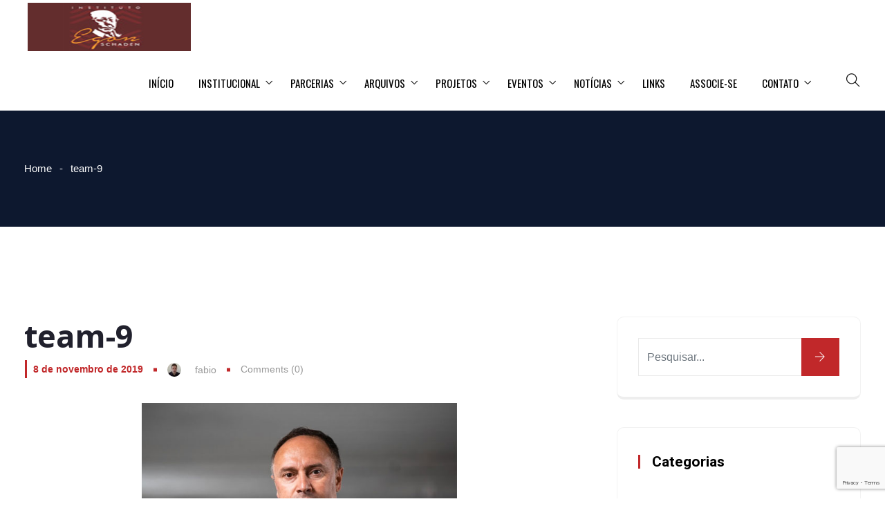

--- FILE ---
content_type: text/html; charset=UTF-8
request_url: https://www.institutoegonschaden.com.br/team-9/
body_size: 27734
content:
<!DOCTYPE html>
<html dir="ltr" lang="pt-BR" prefix="og: https://ogp.me/ns#" prefix="og: http://ogp.me/ns# fb: http://ogp.me/ns/fb#" class="no-js no-svg">
<head>
<meta charset="UTF-8">
<meta name="viewport" content="width=device-width, initial-scale=1">
<link rel="profile" href="https://gmpg.org/xfn/11">
<title>team-9 | IES</title>
	<style>img:is([sizes="auto" i], [sizes^="auto," i]) { contain-intrinsic-size: 3000px 1500px }</style>
	
		<!-- All in One SEO 4.8.7 - aioseo.com -->
	<meta name="robots" content="max-image-preview:large" />
	<meta name="author" content="fabio"/>
	<link rel="canonical" href="https://www.institutoegonschaden.com.br/team-9/" />
	<meta name="generator" content="All in One SEO (AIOSEO) 4.8.7" />
		<meta property="og:locale" content="pt_BR" />
		<meta property="og:site_name" content="IES | Instituto Egon Schaden" />
		<meta property="og:type" content="article" />
		<meta property="og:title" content="team-9 | IES" />
		<meta property="og:url" content="https://www.institutoegonschaden.com.br/team-9/" />
		<meta property="article:published_time" content="2019-11-08T05:27:58+00:00" />
		<meta property="article:modified_time" content="2019-11-08T05:27:58+00:00" />
		<meta name="twitter:card" content="summary" />
		<meta name="twitter:title" content="team-9 | IES" />
		<script type="application/ld+json" class="aioseo-schema">
			{"@context":"https:\/\/schema.org","@graph":[{"@type":"BreadcrumbList","@id":"https:\/\/www.institutoegonschaden.com.br\/team-9\/#breadcrumblist","itemListElement":[{"@type":"ListItem","@id":"https:\/\/www.institutoegonschaden.com.br#listItem","position":1,"name":"In\u00edcio","item":"https:\/\/www.institutoegonschaden.com.br","nextItem":{"@type":"ListItem","@id":"https:\/\/www.institutoegonschaden.com.br\/team-9\/#listItem","name":"team-9"}},{"@type":"ListItem","@id":"https:\/\/www.institutoegonschaden.com.br\/team-9\/#listItem","position":2,"name":"team-9","previousItem":{"@type":"ListItem","@id":"https:\/\/www.institutoegonschaden.com.br#listItem","name":"In\u00edcio"}}]},{"@type":"ItemPage","@id":"https:\/\/www.institutoegonschaden.com.br\/team-9\/#itempage","url":"https:\/\/www.institutoegonschaden.com.br\/team-9\/","name":"team-9 | IES","inLanguage":"pt-BR","isPartOf":{"@id":"https:\/\/www.institutoegonschaden.com.br\/#website"},"breadcrumb":{"@id":"https:\/\/www.institutoegonschaden.com.br\/team-9\/#breadcrumblist"},"author":{"@id":"https:\/\/www.institutoegonschaden.com.br\/author\/fabio\/#author"},"creator":{"@id":"https:\/\/www.institutoegonschaden.com.br\/author\/fabio\/#author"},"datePublished":"2019-11-08T05:27:58-03:00","dateModified":"2019-11-08T05:27:58-03:00"},{"@type":"Organization","@id":"https:\/\/www.institutoegonschaden.com.br\/#organization","name":"IES","description":"Instituto Egon Schaden","url":"https:\/\/www.institutoegonschaden.com.br\/"},{"@type":"Person","@id":"https:\/\/www.institutoegonschaden.com.br\/author\/fabio\/#author","url":"https:\/\/www.institutoegonschaden.com.br\/author\/fabio\/","name":"fabio","image":{"@type":"ImageObject","@id":"https:\/\/www.institutoegonschaden.com.br\/team-9\/#authorImage","url":"https:\/\/secure.gravatar.com\/avatar\/c350fbbd89a7e7e2e4cdb7520f082de00d160903aaa2f8c5975a5b1032089797?s=96&d=mm&r=g","width":96,"height":96,"caption":"fabio"}},{"@type":"WebSite","@id":"https:\/\/www.institutoegonschaden.com.br\/#website","url":"https:\/\/www.institutoegonschaden.com.br\/","name":"IES","description":"Instituto Egon Schaden","inLanguage":"pt-BR","publisher":{"@id":"https:\/\/www.institutoegonschaden.com.br\/#organization"}}]}
		</script>
		<!-- All in One SEO -->


<meta property="og:title" content="team-9"/>
<meta property="og:type" content="article"/>
<meta property="og:url" content="https://www.institutoegonschaden.com.br/team-9/"/>
<meta property="og:site_name" content="IES"/>
<meta property="og:description" content=""/><link rel='stylesheet' id='image-hover-css' href='https://www.institutoegonschaden.com.br/wp-content/plugins/egovenz-core/elementor-supports/assets/css/image-hover.min.css?ver=1.0' type='text/css' media='all' />
<link data-minify="1" rel='stylesheet' id='font-awesome-css' href='https://www.institutoegonschaden.com.br/wp-content/cache/min/1/wp-content/plugins/elementor/assets/lib/font-awesome/css/font-awesome.min.css?ver=1757977358' type='text/css' media='all' />
<link data-minify="1" rel='stylesheet' id='egovenz-core-style-css' href='https://www.institutoegonschaden.com.br/wp-content/cache/min/1/wp-content/plugins/egovenz-core/elementor-supports/assets/css/style.css?ver=1757977358' type='text/css' media='all' />
<style id='wp-emoji-styles-inline-css' type='text/css'>

	img.wp-smiley, img.emoji {
		display: inline !important;
		border: none !important;
		box-shadow: none !important;
		height: 1em !important;
		width: 1em !important;
		margin: 0 0.07em !important;
		vertical-align: -0.1em !important;
		background: none !important;
		padding: 0 !important;
	}
</style>
<link data-minify="1" rel='stylesheet' id='wpdm-fonticon-css' href='https://www.institutoegonschaden.com.br/wp-content/cache/min/1/wp-content/plugins/download-manager/assets/wpdm-iconfont/css/wpdm-icons.css?ver=1757977358' type='text/css' media='all' />
<link rel='stylesheet' id='wpdm-front-css' href='https://www.institutoegonschaden.com.br/wp-content/cache/background-css/1/www.institutoegonschaden.com.br/wp-content/plugins/download-manager/assets/css/front.min.css?ver=0a91204997e5b351e2e9b7f69bd4165f&wpr_t=1768998708' type='text/css' media='all' />
<link data-minify="1" rel='stylesheet' id='rs-plugin-settings-css' href='https://www.institutoegonschaden.com.br/wp-content/cache/background-css/1/www.institutoegonschaden.com.br/wp-content/cache/min/1/wp-content/plugins/revslider/public/assets/css/rs6.css?ver=1757977358&wpr_t=1768998708' type='text/css' media='all' />
<style id='rs-plugin-settings-inline-css' type='text/css'>
#rs-demo-id {}
</style>
<link data-minify="1" rel='stylesheet' id='uaf_client_css-css' href='https://www.institutoegonschaden.com.br/wp-content/cache/min/1/wp-content/uploads/useanyfont/uaf.css?ver=1757977358' type='text/css' media='all' />
<link rel='stylesheet' id='bootstrap-css' href='https://www.institutoegonschaden.com.br/wp-content/themes/egovenz/assets/css/bootstrap.min.css?ver=4.1.1' type='text/css' media='all' />
<link data-minify="1" rel='stylesheet' id='themify-icons-css' href='https://www.institutoegonschaden.com.br/wp-content/cache/min/1/wp-content/themes/egovenz/assets/css/themify-icons.css?ver=1757977358' type='text/css' media='all' />
<link rel='stylesheet' id='animate-css' href='https://www.institutoegonschaden.com.br/wp-content/themes/egovenz/assets/css/animate.min.css?ver=3.5.1' type='text/css' media='all' />
<link rel='stylesheet' id='shortcode-css' href='https://www.institutoegonschaden.com.br/wp-content/themes/egovenz/assets/css/elementor-shortcode.css?ver=1.0' type='text/css' media='all' />
<link rel='stylesheet' id='elementor-frontend-css' href='https://www.institutoegonschaden.com.br/wp-content/plugins/elementor/assets/css/frontend.min.css?ver=3.32.0' type='text/css' media='all' />
<link data-minify="1" rel='stylesheet' id='egovenz-style-css' href='https://www.institutoegonschaden.com.br/wp-content/cache/background-css/1/www.institutoegonschaden.com.br/wp-content/cache/min/1/wp-content/themes/egovenz/style.css?ver=1757977358&wpr_t=1768998708' type='text/css' media='all' />
<style id='egovenz-style-inline-css' type='text/css'>
body{color:#383838;font-family:Oswald;font-weight:400;font-size:15px;letter-spacing:0;background-color:#81d742}h1{font-family:Open Sans;font-weight:700;font-size:45px;line-height:55px}h2{font-family:Arial,Helvetica,sans-serif;font-weight:700;font-size:40px;line-height:50px}h3{font-family:Roboto;font-weight:700;font-size:35px;line-height:38px}h4{font-family:Roboto;font-weight:700;font-size:27px;line-height:31px}h5{font-family:Poppins;font-weight:700;font-size:20px;line-height:30px}h6{font-family:Poppins;font-weight:700;font-size:16px;line-height:22px}a{color:#383838}a:hover{color:#c1282a}a:active{color:#c1282a}.widget{color:#101f40}.widget .widget-title{font-size:21px}.page-loader{background:var(--wpr-bg-5d2e353c-4d53-488e-a4f3-b22816ded882) 50% 50% no-repeat rgb(249,249,249)}.container,.boxed-container,.boxed-container .site-footer.footer-fixed,.custom-container{width:1240px}body .elementor-section.elementor-section-boxed>.elementor-container{max-width:1240px}.egovenz-content > .egovenz-content-inner{}.header-inner .main-logo img{max-height:80px}.header-inner .sticky-logo img{max-height:55px}.mobile-header-inner .mobile-logo img{max-height:45px}header.egovenz-header{background-color:#eeee22}.topbar{color:#ffffff;font-family:Poppins;font-weight:400;font-size:14px;line-height:24px;background:#383838}.topbar a,.mobile-topbar-wrap a{color:#ffffff}.topbar a:hover,.mobile-topbar-wrap a:hover{color:#d71818}.topbar a:active,.topbar a:focus,.mobile-topbar-wrap a:focus,.mobile-topbar-wrap a:active{color:#d71818}.mobile-topbar-wrap{color:#ffffff;font-family:Poppins;font-weight:400;font-size:14px;line-height:24px;background:#383838}.topbar-items > li{height:50px ;line-height:50px }.header-sticky .topbar-items > li,.sticky-scroll.show-menu .topbar-items > li{height:40px ;line-height:40px }.topbar-items > li img{max-height:50px }.logobar{font-family:Poppins;background:#ffffff}.logobar a{color:#000000}.logobar a:hover{color:#ed3338}.logobar a:active,.logobar a:focus,.logobar .egovenz-main-menu > li.current-menu-item > a,.logobar .egovenz-main-menu > li.current-menu-ancestor > a,.logobar a.active{color:#ed3338}.logobar-items > li{height:100px ;line-height:100px }.header-sticky .logobar-items > li,.sticky-scroll.show-menu .logobar-items > li{height:80px ;line-height:80px }.logobar-items > li img{max-height:100px }.header-sticky .logobar,.sticky-scroll.show-menu .logobar{}.header-sticky .logobar a,.sticky-scroll.show-menu .logobar a{}.header-sticky .logobar a:hover,.sticky-scroll.show-menu .logobar a:hover{color:#ed3338}.header-sticky .logobar a:active,.sticky-scroll.show-menu .logobar a:active,.header-sticky .logobar .egovenz-main-menu .current-menu-item > a,.header-sticky .logobar .egovenz-main-menu .current-menu-ancestor > a,.sticky-scroll.show-menu .logobar .egovenz-main-menu .current-menu-item > a,.sticky-scroll.show-menu .logobar .egovenz-main-menu .current-menu-ancestor > a,.header-sticky .logobar a.active,.sticky-scroll.show-menu .logobar a.active{}	.header-sticky .logobar img.custom-logo,.sticky-scroll.show-menu .logobar img.custom-logo{max-height:80px }.navbar{color:#000000;font-family:Poppins;background:#ed3338}.navbar a{color:#0a0a0a}.navbar a:hover{color:#330000}.navbar a:active,.navbar a:focus,.navbar .egovenz-main-menu > .current-menu-item > a,.navbar .egovenz-main-menu > .current-menu-ancestor > a,.navbar a.active{color:#330000}.navbar-items > li{height:80px ;line-height:80px }.header-sticky .navbar-items > li,.sticky-scroll.show-menu .navbar-items > li{height:70px ;line-height:70px }.navbar-items > li img{max-height:80px }.header-sticky .navbar,.sticky-scroll.show-menu .navbar{color:#0a0a0a;background:#0a0a0a}.header-sticky .navbar a,.sticky-scroll.show-menu .navbar a{color:#000000}.header-sticky .navbar a:hover,.sticky-scroll.show-menu .navbar a:hover{color:#0a0000}.header-sticky .navbar a:active,.sticky-scroll.show-menu .navbar a:active,.header-sticky .navbar .egovenz-main-menu .current-menu-item > a,.header-sticky .navbar .egovenz-main-menu .current-menu-ancestor > a,.sticky-scroll.show-menu .navbar .egovenz-main-menu .current-menu-item > a,.sticky-scroll.show-menu .navbar .egovenz-main-menu .current-menu-ancestor > a,.header-sticky .navbar a.active,.sticky-scroll.show-menu .navbar a.active{color:#0a0202}.sticky-scroll.show-menu .navbar img.custom-logo{max-height:70px }.secondary-menu-area{width:350px }.secondary-menu-area{left:-350px}.secondary-menu-area.left-overlay,.secondary-menu-area.left-push{left:-350px}.secondary-menu-area.right-overlay,.secondary-menu-area.right-push{}.secondary-menu-area .secondary-menu-area-inner{}.secondary-menu-area a{}.secondary-menu-area a:hover{}.secondary-menu-area a:active{}.sticky-header-space{}.sticky-header-space li a{}.sticky-header-space li a:hover{}.sticky-header-space li a:active{}	.mobile-header-items > li{height:60px ;line-height:60px }.mobile-header{background:#ffffff}.mobile-header-items li a{color:#000000}.mobile-header-items li a:hover{color:#b21f41}.mobile-header-items li a:active{color:#b21f41}.header-sticky .mobile-header-items > li,.show-menu .mobile-header-items > li{height:60px;line-height:60px}.mobile-header .header-sticky,.mobile-header .show-menu{background:#ffffff}.header-sticky .mobile-header-items li a,.show-menu .mobile-header-items li a{color:#000000}.header-sticky .mobile-header-items li a:hover,.show-menu .mobile-header-items li a:hover{color:#b21f41}.header-sticky .mobile-header-items li a:hover,.show-menu .mobile-header-items li a:hover{color:#b21f41}.mobile-bar{}.mobile-bar li a{}.mobile-bar li a:hover{}.mobile-bar li a:active,ul > li.current-menu-item > a,ul > li.current-menu-parent > a,ul > li.current-menu-ancestor > a,.egovenz-mobile-menu li.menu-item a.active{}ul.egovenz-main-menu > li > a,ul.egovenz-main-menu > li > .main-logo{color:#ffffff;font-family:Oswald;font-weight:400;font-size:15px}ul.dropdown-menu{background:#ffffff}ul.dropdown-menu > li{font-family:Oswald;font-size:15px}ul.dropdown-menu > li a,ul.mega-child-dropdown-menu > li a,.header-sticky ul.dropdown-menu > li a,.sticky-scroll.show-menu ul.dropdown-menu > li a,.header-sticky ul.mega-child-dropdown-menu > li a,.sticky-scroll.show-menu ul.mega-child-dropdown-menu > li a{color:#000000}ul.dropdown-menu > li a:hover,ul.mega-child-dropdown-menu > li a:hover,.header-sticky ul.dropdown-menu > li a:hover,.sticky-scroll.show-menu ul.dropdown-menu > li a:hover,.header-sticky ul.mega-child-dropdown-menu > li a:hover,.sticky-scroll.show-menu ul.mega-child-dropdown-menu > li a:hover{color:#c1282a}ul.dropdown-menu > li a:active,ul.mega-child-dropdown-menu > li a:active,.header-sticky ul.dropdown-menu > li a:active,.sticky-scroll.show-menu ul.dropdown-menu > li a:active,.header-sticky ul.mega-child-dropdown-menu > li a:active,.sticky-scroll.show-menu ul.mega-child-dropdown-menu > li a:active,ul.dropdown-menu > li.current-menu-item > a,ul.dropdown-menu > li.current-menu-parent > a,ul.dropdown-menu > li.current-menu-ancestor > a,ul.mega-child-dropdown-menu > li.current-menu-item > a{color:#c1282a}.egovenz-single-post .page-title-wrap-inner{color:#ffffff;padding-top:70px;padding-bottom:70px}.egovenz-single-post .page-title-wrap a{color:#ffffff}.egovenz-single-post .page-title-wrap a:hover{color:#ffffff}.egovenz-single-post .page-title-wrap a:active{color:#ffffff}.egovenz-single-post .page-title-wrap-inner > .page-title-overlay{background:rgba(12,24,49,0.9)}.egovenz-blog .page-title-wrap-inner{color:#ffffff;background-image:var(--wpr-bg-f233fb33-aa5b-470e-9d6d-57616be49c65);background-repeat:no-repeat;background-position:center center;background-size:cover;padding-top:70px;padding-bottom:70px}.egovenz-blog .page-title-wrap a{color:#ffffff}.egovenz-blog .page-title-wrap a:hover{color:#ffffff}.egovenz-blog .page-title-wrap a:active{color:#ffffff}.egovenz-blog .page-title-wrap-inner > .page-title-overlay{background:rgba(12,24,49,0.9)}.egovenz-page .page-title-wrap-inner{color:#ffffff;background-position:center center;background-size:cover;padding-top:70px;padding-bottom:70px}.egovenz-page .page-title-wrap a{color:#ffffff}.egovenz-page .page-title-wrap a:hover{color:#ffffff}.egovenz-page .page-title-wrap a:active{color:#ffffff}.egovenz-page .page-title-wrap-inner > .page-title-overlay{background:rgba(31,12,25,0.88)}.egovenz-woo .page-title-wrap-inner{color:#ffffff;padding-top:70px;padding-bottom:70px}.egovenz-woo .page-title-wrap a{color:#ffffff}.egovenz-woo .page-title-wrap a:hover{color:#ffffff}.egovenz-woo .page-title-wrap a:active{color:#ffffff}.egovenz-woo .page-title-wrap-inner > .page-title-overlay{background:rgba(12,24,49,0.9)}.egovenz-single-product .page-title-wrap-inner{}.egovenz-single-product .page-title-wrap a{}.egovenz-single-product .page-title-wrap a:hover{}.egovenz-single-product .page-title-wrap a:active{}.egovenz-single-product .page-title-wrap-inner > .page-title-overlay{background:rgba(12,24,49,0.9)}.single-post-template .post-format-wrap{}.single-post-template .post-quote-wrap > .blockquote,.single-post-template .post-link-inner,.single-post-template .post-format-wrap .post-audio-wrap{}.blog-template .post-format-wrap{}.blog-template .post-quote-wrap > .blockquote,.blog-template .post-link-inner,.blog-template .post-format-wrap .post-audio-wrap{}.archive-template .post-format-wrap{}.archive-template .post-quote-wrap > .blockquote,.archive-template .post-link-inner,.archive-template .post-format-wrap .post-audio-wrap{}.post-quote-wrap > .blockquote{border-left-color:#c1282a}.single-post-template .post-quote-wrap > .blockquote{background-color:rgba(0,0,0,0.7)}.blog-template .post-quote-wrap > .blockquote{background-color:rgba(0,0,0,0.7)}.archive-template .post-quote-wrap > .blockquote{background-color:rgba(0,0,0,0.7)}.single-post-template .post-link-inner{background-color:rgba(0,0,0,0.7)}.blog-template .post-link-inner{background-color:rgba(0,0,0,0.7)}.archive-template .post-link-inner{background-color:rgba(0,0,0,0.7)}.post-overlay-items{}.post-overlay-items a{}.post-overlay-items a:hover{}.post-overlay-items a:hover{}.site-footer{font-family:Poppins;background-color:#0e0e0e;background-repeat:no-repeat;background-position:center center;background-size:cover}.site-footer .widget{font-family:Poppins}.site-footer a{color:#9d9d9d}.site-footer a:hover{}.site-footer a:hover{}.footer-top-wrap{color:#ffffff;text-align:center;border-bottom-width:1px;border-bottom-style:solid;border-bottom-color:#191919;padding-top:40px;padding-right:15px;padding-bottom:40px;padding-left:15px}.footer-top-wrap .widget{color:#ffffff;text-align:center}.footer-top-wrap a{}.footer-top-wrap a:hover{}.footer-top-wrap a:hover{}.footer-top-wrap .widget .widget-title{color:#ffffff}.footer-middle-wrap{color:#ffffff;background-color:transparent;padding-top:95px;padding-bottom:95px}.footer-middle-wrap .widget{color:#ffffff}.footer-middle-wrap a{color:#eaeaea}.footer-middle-wrap a:hover{color:#ffffff}.footer-middle-wrap a:active{color:#ffffff}.footer-middle-wrap .widget .widget-title{color:#ffffff}.footer-bottom{color:#ffffff;background-color:transparent;border-top-width:1px;border-top-style:solid;border-top-color:#191919}.footer-bottom .widget{color:#ffffff}.footer-bottom a{color:#ffffff}.footer-bottom a:hover{color:#ffffff}.footer-bottom a:active{color:#ffffff}.theme-color{color:#c1282a}.gradient-bg{background:-webkit-linear-gradient(-155deg,#c1282a 0,#0c1831 100%);background:linear-gradient(-155deg,#c1282a 0,#0c1831 100%)}.theme-color-bg{background-color:#c1282a}.theme-color-hbg:hover{background-color:#c1282a !important}.secondary-color{color:#0c1831}.default-color{color:#c1282a !important}::selection{background:#c1282a}b{color:#c1282a}b{color:#c1282a}.error-404 .page-title{text-shadow:-1px -1px 0 #c1282a,1px -1px 0 #c1282a,-1px 1px 0 #000,1px 1px 0 #000}.top-sliding-toggle.fa-minus{border-top-color:#c1282a}.owl-dot.active span{background:#c1282a;border-color:#c1282a}.owl-prev,.owl-next{color:#c1282a}.owl-prev:hover,.owl-next:hover{color:#c1282a}.typo-a-white a:hover{color:#c1282a}.header-button a,.sticky-head.header-sticky .nav-item-inner a.egovenz-popup-trigger.btn{background-color:#c1282a}.classic-navbar .egovenz-main-menu{background:#c1282a}.classic-navbar .egovenz-main-menu:before{border-bottom-color:#c1282a}ul.mobile-topbar-items.nav li span{color:#c1282a}.header-inner .logobar-inner .media i{color:#c1282a}.header-inner .logobar-inner .media i:after{background:#c1282a}.dropdown:hover > .dropdown-menu{border-color:#c1282a}.egovenz-main-menu li.menu-item.dropdown .dropdown-menu a:before{background:#c1282a}.navbar ul ul ul.dropdown-menu li .nav-link:focus,ul.nav ul ul.dropdown-menu li .nav-link:focus{color:#c1282a}.navbar ul ul li.menu-btn a{color:#c1282a}.widget .widget-title::before{background:#c1282a}.search-form .input-group input.form-control::-webkit-input-placeholder,.search-form .input-group input.form-control::-moz-placeholder,.search-form .input-group input.form-control::-ms-input-placeholder,.search-form .input-group input.form-control:-moz-placeholder{color:#c1282a !important}input[type="submit"]{background:#c1282a}.btn,button,.btn.bordered:hover,a.button.logout-link{background:#c1282a}.btn.classic:hover{background:#c1282a}.btn.link{color:#c1282a}.btn.bordered,a.btn.btn-link{color:#c1282a}.btn.inverse:hover{background-color:#c1282a}.btn.btn-default.theme-color{background:#c1282a}.btn.secondary-color{background:#0c1831}.rev_slider_wrapper .btn.btn-outline:hover{background-color:#c1282a;border-color:#c1282a}.rev_slider .btn.btn-default{border-color:#c1282a !important}select:focus{border-color:#c1282a}.close:before,.close:after{background:#c1282a}.nav-link:focus,.nav-link:hover{color:#c1282a}.zmm-dropdown-toggle{color:#c1282a}ul li.theme-color a{color:#c1282a !important}.top-meta ul li a.read-more,.bottom-meta ul li a.read-more{color:#c1282a}.single-post-template blockquote{border-color:#c1282a}.single-post .post-meta li i.before-icon::before{color:#c1282a}.single-post .entry-meta ul li a:hover{color:#c1282a}.post-comments-wrapper p.form-submit input{background-color:#c1282a;border-color:#c1282a !important}.single-post .author-info{border-color:#c1282a}.grid-layout .article-inner header.entry-header:after,.grid-layout .post .post-more a.read-more,.blog-wrapper .post-overlay-items> .post-more a.read-more,.blog-style-default .entry-title:after,.blog-wrapper.blog-style-default a.read-more{background-color:#c1282a}.post-navigation .nav-links .nav-next a,.post-navigation .nav-links .nav-previous a{border-color:#c1282a}.post-navigation .nav-links .nav-next a:hover,.post-navigation .nav-links .nav-previous a:hover,.single-post .post-navigation-wrapper .nav-links.custom-post-nav>div>i,.single-post-template article .article-inner> .top-meta li.nav-item:after,.light-menu.elementor-widget-wp-widget-nav_menu .menu li:before,.post-meta>ul>li.nav-item .post-tags a:hover,.single-post-template article .article-inner> .top-meta li.nav-item .post-date::before,.post-navigation-wrapper .nav-links.custom-post-nav .prev-nav-link a.prev::before,.post-navigation-wrapper .nav-links.custom-post-nav .next-nav-link a.next::before,.egovenz_latest_post_widget .side-item-text a::before,.egovenz_latest_post_widget .side-item-text a::after{background-color:#c1282a}.custom-post-nav > .prev-nav-link > a:hover,.custom-post-nav > .next-nav-link > a:hover,.single-post-template blockquote:before,.zozo-horizontal-slider-wrap .jctkr-wrapper ul li:before,.light-menu.elementor-widget-wp-widget-nav_menu .menu li a:hover,.single-post-template article .article-inner> .top-meta li.nav-item .post-date a,.single-post-template article .article-inner> .top-meta li.nav-item a:hover{color:#c1282a}.calendar_wrap th,tfoot td{background:#c1282a}.widget_calendar caption{border-color:#c1282a}.widget_archive li:before{color:#c1282a}.site-footer .widget_archive li:before{color:#c1282a}.widget.widget_tag_cloud a.tag-cloud-link:hover{background:#c1282a;border-color:#c1282a}.null-instagram-feed p a{background:#c1282a}.widget .menu-item-object-egovenz-services a{background:#0c1831}.site-footer .widget .menu-item-object-egovenz-services.current-menu-item a:hover{color:#c1282a}.widget .menu-item-object-egovenz-services.current-menu-item a,.widget .menu-item-object-egovenz-services a:hover{background:#c1282a}.widget-area .widget .menu-item-object-egovenz-services.current-menu-item a,.widget-area .widget .menu-item-object-egovenz-services a:hover{border-left-color:#c1282a}.widget .menu-item-object-egovenz-service a{border-color:#c1282a}.zozo-horizontal-slider-title{background:#c1282a}.grid-layout .article-inner .top-meta a.read-more::before,.grid-layout .article-inner .entry-footer .bottom-meta a.read-more::before,.egovenz-single-post .post-comments .comment-reply-link:before,.comment-meta .comment-reply-link:before{color:#c1282a}.zozo_advance_tab_post_widget .nav-tabs .nav-item.show .nav-link,.widget .nav-tabs .nav-link.active{background:#c1282a}.back-to-top > i{color:#c1282a}.page-title-inner .page-title,.list-fullwidth-active .feature-box-title,.contact-info-style-modern .contact-info-title,.team-info .team-title h2{background-image:-webkit-linear-gradient(120deg,#c1282a 0,#0c1831 100%);background-image:linear-gradient(120deg,#c1282a 0,#0c1831 100%)}.entry-title a:hover{color:#c1282a}.title-separator.separator-border{background-color:#c1282a}.section-title-wrapper .title-wrap > .sub-title::before{background-color:#c1282a}.twitter-3 .tweet-info{border-color:#c1282a}.twitter-wrapper.twitter-dark a{color:#c1282a}.price-text{color:#c1282a}.pricing-style-1.pricing-list-active .pricing-inner-wrapper,.pricing-style-1 .btn-default:hover{background-color:#c1282a}.pricing-style-1 .pricing-table-info .price-text,.pricing-style-1 .pricing-table-info > .price-before{color:#c1282a}.pricing-style-3 .pricing-inner-wrapper,.pricing-style-1 .btn-default:hover{border-color:#c1282a}.pricing-style-2 .price-text p{color:#c1282a}.pricing-style-3 .pricing-title::before,.pricing-style-3 .pricing-title::after,.pricing-style-2 .pricing-table-info:after,.pricing-style-3 ul.pricing-features-list li:before{background-color:#c1282a}.theme-gradient-bg{background:-webkit-linear-gradient(-150deg,#0c1831 35%,#c1282a 65%) !important;background:linear-gradient(-150deg,#0c1831 35%,#c1282a 65%) !important}.compare-pricing-wrapper .pricing-table-head,.compare-features-wrap{background:#c1282a}.zozo-horizontal-slider-title:after{background:#0c1831}.compare-pricing-style-3.compare-pricing-wrapper .btn:hover{background:#c1282a}.counter-wrapper.dashed-secondary-color.counter-style-1{border-color:#c1282a}.counter-wrapper.dashed-theme-color.counter-style-1{border-color:#c1282a}.counter-value span.counter-suffix{color:#c1282a}.counter-wrapper.counter-style-2 .counter-value h3{background:#c1282a;-webkit-background-clip:text;-webkit-text-fill-color:transparent}.day-counter-modern .day-counter > *:after{background:rgba(193,40,42,0.1)}span.typing-text,.typed-cursor{color:#c1282a}.testimonial-light .client-name:hover{color:#c1282a}.testimonial-wrapper.testimonial-1 a.client-name:hover,.testimonial-wrapper.testimonial-1 .client-designation{color:#c1282a}.testimonial-wrapper.testimonial-1 .testimonial-inner::after,.testimonial-wrapper.testimonial-modern .testimonial-inner:after,.testimonial-wrapper.testimonial-default .owl-item .testimonial-inner,.testimonial-list .testimonial-list-item .testimonial-thumb:before,.single-egovenz-testimonial .testimonial-info .testimonial-img:before{background-color:#c1282a}.egovenz-content .testimonial-2 .testimonial-inner:hover,.egovenz-content .testimonial-2 .testimonial-inner:hover .testimonial-thumb img{border-color:#c1282a}.testimonial-wrapper.testimonial-3 .testimonial-inner .testimonial-info .client-name,.testimonial-wrapper.testimonial-3 .testimonial-inner .testimonial-excerpt .testimonial-excerpt-icon i,.testimonial-wrapper.testimonial-default .testimonial-inner > *.testimonial-excerpt:before{color:#c1282a !important}.events-date{border-color:#c1282a}.event-inner .event-schedule-inner .tab-content i{color:#c1282a}.event-details-wrap ul li:before{background:#c1282a}.media.event-list-item:before{background:#c1282a}.event-details-wrap ul li:after{border-color:#c1282a}.media.event-list-item span.event-time,.media.event-list-item .post-more a.read-more{background:#c1282a}.events-date{border-color:#c1282a}.event-inner .event-schedule-inner .tab-content i,.event-inner .post-more > a,.event-date,.event-wrapper.event-dark .event-inner .post-title-head > a:hover,.media.event-list-item .read-more{color:#c1282a}.event-info h4,.event-venue h4,.event-contact-title h4,.event-contact h4,.event-map h4,.event-wrapper.event-modern .event-date:after,.event-wrapper.event-default .event-inner .event-date,.media.event-list-item .event-date:after,.event-list-item .event-date:before,.event-classic .event-inner .event-date,.event-wrapper.event-modern .event-inner:after{background:#c1282a}.event-details-wrap ul li:before{background:#c1282a}.event-details-wrap ul li:after{border-color:#c1282a}.nav.pagination > li.nav-item.active a,.nav.pagination > li.nav-item span,.nav.pagination > li.nav-item a,.nav.pagination > li.nav-item:focus a{background:#c1282a;border-color:#c1282a}.egovenz-sticky-wrapper.text_trigger a,a.egovenz-sticky-trigger{background:#c1282a}.team-wrapper.team-default .team-inner .team-designation h6,.team-default .client-name{color:#c1282a}.team-wrapper.team-default .team-inner:after{background:#c1282a}.team-wrapper.team-default .team-inner:before{background:#0c1831}.team-modern .team-name a::after,span.animate-bubble-box:before{background:#c1282a;filter:drop-shadow(0 1px 2px rgba(193,40,42,0.5))}span.animate-bubble-box:after{background:#c1282a;filter:drop-shadow(0 1px 2px rgba(193,40,42,0.5))}span.animate-bubble-box{box-shadow:0 0 1px 0 rgba(193,40,42,0.1),0 0 1px 0 rgba(193,40,42,0.1) inset}.team-wrapper.team-modern .team-inner > .team-thumb{border-color:#c1282a}.team-wrapper.team-modern .team-inner:hover > .team-designation h6{color:#c1282a}.timeline-style-2 .timeline > li > .timeline-panel{border-color:#c1282a}.timeline-sep-title{color:#c1282a}.timeline-style-2 .timeline > li > .timeline-panel:before{border-left-color:#c1282a;border-right-color:#c1282a}.timeline-style-2 .timeline > li > .timeline-panel:after{border-left-color:#c1282a;border-right-color:#c1282a}.timeline-style-3 .timeline > li > .timeline-sep-title{background:#c1282a}.cd-horizontal-timeline .events{background:#c1282a}.cd-horizontal-timeline .events a.selected::after{background-color:#c1282a;border-color:#c1282a}.cd-timeline-navigation a{border-color:#c1282a}.cd-horizontal-timeline .events-content em{color:#c1282a}.cd-horizontal-timeline .events-content li{border-color:#c1282a}.cd-horizontal-timeline .events-content li .tl-triangle{border-bottom-color:#c1282a}.cd-horizontal-timeline .events-content li > h2{color:#c1282a}.portfolio-wrapper ul.nav.m-auto.d-block > li.active a{background:#c1282a}.portfolio-wrapper ul.nav.m-auto.d-block > li a{background:#0c1831}.portfolio-style-modern a.read-more:before{background:#0c1831}.portfolio-style-modern a.read-more:after{background:#c1282a}.portfolio-wrapper.portfolio-style-modern .post-overlay-items a:hover,.portfolio-meta-list>li a:hover{color:#c1282a !important}.portfolio-masonry-layout .portfolio-angle .portfolio-title h4:after{background-color:#c1282a}.portfolio-style-classic .post-overlay-items > .portfolio-popup-icon a,.portfolio-style-classic .post-overlay-items > .portfolio-link-icon a,.portfolio-style-modern .post-overlay-items> .portfolio-link-icon a,.portfolio-style-modern .post-overlay-items> .portfolio-popup-icon a{background-color:#c1282a}.portfolio-default .portfolio-wrap .portfolio-content-wrap{background-color:#c1282a}.portfolio-default .portfolio-overlay .portfolio-title a:after{background-color:rgba(193,40,42,0.5)}.portfolio-style-default .portfolio-link-icon a,.portfolio-style-default .portfolio-popup-icon a{background-color:#c1282a}.portfolio-classic .portfolio-wrap .portfolio-content-wrap .portfolio-read-more a,.portfolio-angle .portfolio-wrap .portfolio-content-wrap .portfolio-read-more a{color:#c1282a}.portfolio-classic .portfolio-wrap .portfolio-content-wrap .portfolio-read-more a:hover,.portfolio-angle .portfolio-wrap .portfolio-content-wrap .portfolio-read-more a:hover{background-color:#c1282a}.portfolio-single.portfolio-model-2 .portfolio-details .portfolio-meta-wrap{background:#c1282a}.portfolio-model-4 .portfolio-info .portfolio-meta .portfolio-meta-list > li ul.portfolio-categories a:hover{color:#c1282a}.single-egovenz-portfolio .portfolio-title h3::after,.single-egovenz-portfolio .portfolio-related-slider h4::after,.portfolio-related-slider .related-title{background-color:#c1282a}.portfolio-creative .portfolio-wrap:hover .portfolio-content-wrap{background-color:#c1282a}span.portfolio-meta-icon{color:#c1282a}.portfolio-filter.filter-1 ul > li.active > a,.portfolio-filter.filter-1 ul > li > a:hover{background-color:#c1282a}.portfolio-filter.filter-1 ul > li > a,.portfolio-filter.filter-1 ul > li > a:hover{border:solid 1px #c1282a}.portfolio-filter.filter-1 ul > li > a{border-color:#c1282a}.portfolio-filter.filter-1 a.portfolio-filter-item{color:#c1282a}.portfolio-masonry-layout .portfolio-classic .portfolio-content-wrap{background:#c1282a}.portfolio-filter.filter-2 .active a.portfolio-filter-item{color:#c1282a}.portfolio-filter.filter-2 li a:after{background-color:#c1282a}.portfolio-slide .portfolio-content-wrap{background:#c1282a}.portfolio-minimal .portfolio-overlay-wrap:before,.portfolio-minimal .portfolio-overlay-wrap:after{border-color:#c1282a}.portfolio-classic .portfolio-overlay-wrap:before{border-color:#c1282a}.portfolio-archive-title a:hover{color:#c1282a}.portfolio-filter.filter-3 a.portfolio-filter-item{color:#c1282a}.portfolio-filter.filter-3 li.active a.portfolio-filter-item{background:#c1282a}.icon-theme-color{color:#c1282a}.feature-box-wrapper .feature-box-title > a:hover{color:#c1282a !important}.feature-box-wrapper .btn.bordered:hover{border-color:#c1282a}.feature-box-wrapper.feature-ser:hover .feature-box-btn .btn.link,.feature-box-wrapper.feature-ser:hover .feature-box-btn .btn.link:after{color:#c1282a}.feature-ser:hover .feature-box-btn .btn.link::after,.feature-box-wrapper.feature-box-modern:after{background:#c1282a}.feature-box-wrapper.border-hover-color:hover{border-bottom-color:#c1282a !important}.feature-box-wrapper > .feature-box-title .section-title .title-bottom-line,.section-title-wrapper .title-separator.separator-border:before,.section-title-wrapper .title-separator.separator-border:after,.feature-box-wrapper.feature-box-modern:before{background-color:#0c1831}.hover-bottom .feature-box-inner:after{background-color:#c1282a;background-image:-webkit-linear-gradient(to left,#c1282a,#0c1831 );background-image:-moz-linear-gradient(to left,#c1282a,#0c1831 );background-image:-ms-linear-gradient(to left,#c1282a,#0c1831 );background-image:-o-linear-gradient(to left,#c1282a,#0c1831 );background-image:linear-gradient(to left,#c1282a,#0c1831 )}.feature-box-btn .btn.link{color:#c1282a}.feature-box-btn .btn.link::after{color:#c1282a}.feature-box-wrapper.radius-design:hover,.feature-box-wrapper.radius-design.section-active{background-color:#c1282a !important;border-color:#c1282a !important}.feature-box-wrapper.radius-design .invisible-number{color:#c1282a}.feature-box-style-1 .feature-box-btn .btn.link:hover,.feature-box-style-1 .feature-box-btn .btn.link:hover::after{color:#c1282a}.feature-box-style-2:hover,.feature-box-wrapper.contact-box.feature-box-classic:hover{background-color:#c1282a !important}.feature-box-style-3 .invisible-number{color:#c1282a}.feature-box-style-3::after{background-color:#c1282a}.feature-box-wrapper:hover .feature-box-icon span.theme-color-hbg{background-color:#c1282a}[class^='imghvr-shutter-out-']:before,[class*=' imghvr-shutter-out-']:before,[class^='imghvr-shutter-in-']:after,[class^='imghvr-shutter-in-']:before,[class*=' imghvr-shutter-in-']:after,[class*=' imghvr-shutter-in-']:before,[class^='imghvr-reveal-']:before,[class*=' imghvr-reveal-']:before{background-color:#c1282a}.image-grid-inner:after{background:#c1282a}.service-wrapper.service-default .service-inner > .service-title a,.service-wrapper a.read-more.btn,.service-wrapper.service-default a.read-more.btn:hover,.service-wrapper.service-default a.read-more.btn:focus{color:#c1282a}.service-wrapper.service-default .service-icon-img-wrap:nth-child(2)::before,.service-wrapper.service-default a.read-more.btn:hover::after,.service-wrapper.service-default a.read-more.btn:focus::after,.service-wrapper.service-default a.read-more.btn::before,.service-wrapper.service-default a.read-more.btn::after{background:#c1282a}.service-modern .service-icon-img-wrap:after{background:rgba(193,40,42,0.15)}.service-modern .service-inner:after{background:#c1282a}.service-modern .service-inner:before{background:#0c1831}.active .round-tab-head{background-image:-webkit-linear-gradient(0deg,#c1282a 0,rgba(193,40,42,0.4) 100%)}.top-meta ul li i,.bottom-meta ul li i{color:#c1282a}.blog-style-3 .post-thumb,.single-post-template blockquote,.wp-block-quote.has-text-align-right{border-color:#c1282a}.blog-wrapper .blog-inner .top-meta a.read-more::before,.blog-wrapper .blog-inner .bottom-meta a.read-more::before,article.post .bottom-meta a.read-more::before,.services-read-more .read-more::before,.post-overlay-items .post-category a{background:#c1282a}.blog-wrapper .blog-inner .top-meta a.read-more::after,.blog-wrapper .blog-inner .bottom-meta a.read-more::after,.services-read-more .read-more::after{background:-webkit-linear-gradient(to left,#c1282a 0,rgba(237,66,102,0) 100%);background:linear-gradient(to right,#c1282a 0,rgba(237,66,102,0) 100%);background:-moz-linear-gradient(to left,#c1282a 0,rgba(237,66,102,0) 100%)}.blog-wrapper .post-thumb.post-overlay-active:before{background-image:-webkit-linear-gradient(120deg,rgba(193,40,42,0.80) 0,rgba(12,24,49,0.85) 100%);background-image:linear-gradient(120deg,rgba(193,40,42,0.80) 0,rgba(12,24,49,0.85) 100%)}.sticky-date .post-date,.egovenz-toggle-post-wrap .switch input:checked + .slider,.comment-reply-title:after,.post-comments .post-box-title:after{background-color:#c1282a}.egovenz-toggle-post-wrap .switch input:focus + .slider{box-shadow:0 0 1px #c1282a}.blog-style-classic-pro .post-date a,.blog-style-list .post-date a{color:#0c1831}cite.quote-author{color:#c1282a}.single-post-template article .article-inner .entry-content span.dropcap-bg{box-shadow:4px 5px 16px rgba(193,40,42,0.4);background-color:#c1282a}.contact-info-wrapper.contact-info-style-2 .contact-mail a:hover{color:#c1282a}.contact-info-wrapper.contact-info-style-modern:after{background-image:-webkit-linear-gradient(120deg,#c1282a 0,#0c1831 100%);background-image:linear-gradient(120deg,#c1282a 0,#0c1831 100%)}.contact-form-wrapper .wpcf7 input[type="submit"],.wpcf7 input[type="submit"]{background:#c1282a}.contact-form-grey .wpcf7 input.wpcf7-submit,.contact-form-classic .wpcf7 input[type="submit"]{background:#c1282a}.content-carousel-wrapper .owl-nav > *:hover{color:#c1282a}.shape-arrow .wpb_column:nth-child(2) .feature-box-wrapper,.shape-arrow .wpb_column:last-child .feature-box-wrapper{background:#c1282a}.shape-arrow .wpb_column:first-child .feature-box-wrapper::before,.shape-arrow .wpb_column:nth-child(3) .feature-box-wrapper::before{border-top-color:#c1282a;border-bottom-color:#c1282a}.shape-arrow .wpb_column .feature-box-wrapper::before,.shape-arrow .wpb_column .feature-box-wrapper::after,.shape-arrow .wpb_column:nth-child(2) .feature-box-wrapper::before,.shape-arrow .wpb_column:nth-child(2) .feature-box-wrapper::after,.shape-arrow .wpb_column:last-child .feature-box-wrapper::before,.shape-arrow .wpb_column:last-child .feature-box-wrapper::after{border-left-color:#c1282a}.wpbc_booking_form_structure .wpbc_structure_form .form-group .btn-default{background:-webkit-linear-gradient(-144deg,#0c1831 15%,#c1282a 85%);background:linear-gradient(-144deg,#0c1831 15%,#c1282a 85%)}.widget_search .search-form .input-group .btn,.nav.pagination > li.nav-item.active a,.nav.pagination > li.nav-item span,.nav.pagination > li.nav-item a,.nav.pagination > li.nav-item:focus a,.egovenz_mailchimp_widget input.zozo-mc.btn,.egovenz_mailchimp_widget button.zozo-mc.btn,.wpdm-download-link.btn.btn-primary.btn-sm,.media.event-list-item span.event-time,.media.event-list-item .post-more a.read-more,.btn,button,.btn.bordered:hover,a.button.logout-link,.contact-form-wrapper .wpcf7 input[type="submit"],.wpcf7 input[type="submit"],.post-comments-wrapper p.form-submit input{background-color:#c1282a}.woocommerce p.stars a{color:#c1282a}.woocommerce .product .onsale{background-color:#c1282a}.woocommerce ul.products li.product .price,.woocommerce .product .price,.woocommerce .product .price ins,.woocommerce.single .product .price ins{color:#c1282a}.woocommerce div.product .product_title{color:#c1282a}.woocommerce .product .button,.woocommerce.single .product .button,.woocommerce #review_form #respond .form-submit input,.woocommerce button.button,.woocommerce button.button.disabled,.woocommerce button.button.alt.disabled,.woocommerce ul.products li.product .woo-thumb-wrap .button:hover,.woocommerce ul.products li.product .woo-thumb-wrap .added_to_cart,.woocommerce ul.products li.product .woo-thumb-wrap .added_to_cart:hover{background:#c1282a}.woocommerce .widget_price_filter .ui-slider .ui-slider-range{background-color:#c1282a}.dropdown-menu.cart-dropdown-menu .mini-view-cart a,.egovenz-sticky-cart .mini-view-cart a,.dropdown-menu.wishlist-dropdown-menu .mini-view-wishlist a,.egovenz-sticky-wishlist .mini-view-wishlist a{background:#c1282a}.woocommerce #content input.button,.woocommerce #respond input#submit,.woocommerce a.button,.woocommerce button.button,.woocommerce input.button,.woocommerce-page #content input.button,.woocommerce-page #respond input#submit,.woocommerce-page a.button,.woocommerce-page button.button,.woocommerce-page input.button,.woocommerce input.button.alt,.woocommerce input.button.disabled,.woocommerce input.button:disabled[disabled],.cart_totals .wc-proceed-to-checkout a.checkout-button,.woocommerce button.button.alt{background:#c1282a}.woocommerce-info,.woocommerce-message{border-top-color:#c1282a}.woocommerce-info::before,.woocommerce-message::before{color:#c1282a}.form-control:focus{border-color:#c1282a !important}.woocommerce nav.woocommerce-pagination ul li,.woocommerce nav.woocommerce-pagination ul li a:active,.woocommerce nav.woocommerce-pagination ul li a:focus{background-color:#c1282a;border-color:#c1282a}.woo-top-meta select{background-image:var(--wpr-bg-5add1782-bcb9-40c9-9f0d-81ea43da3c6c)}.widget-area .widget-title::after{background-color:#c1282a}.widget_categories ul li a:before,.widget_meta ul li a:before{color:#c1282a}.widget_categories ul li a:hover,.widget_meta ul li a:hover,.widget_archive ul li a:hover,.widget_recent_entries ul li a:hover,.widget-area .widget_pages li a:hover,.widget_recent_entries ul li > .post-date{color:#c1282a}.egovenz_latest_post_widget li a:hover,.egovenz_popular_post_widget li a:hover{color:#c1282a}.anim .popup-video-post.popup-trigger-icon:after,.anim .popup-video-post.popup-trigger-icon:before,.anim .popup-video-post.popup-trigger-icon,span.popup-modal-dismiss.ti-close,.egovenz-popup-dismiss span.ti-close,.contact-info-wrapper .contact-info-title:after{background-color:#c1282a}.anim .popup-video-post.popup-trigger-icon{color:#c1282a}a.modal-box-trigger.modal-trigger-icon{color:#c1282a}.round-tab-wrapper,.elementor-widget-container.round-tab-wrapper:after,.elementor-widget-container.round-tab-wrapper:before{border-color:#c1282a}.egovenz_mailchimp_widget input.zozo-mc.btn,.egovenz_mailchimp_widget button.zozo-mc.btn{background-color:#c1282a}.mailchimp-wrapper.mailchimp-light .input-group .input-group-btn .mc-submit-btn{background-color:#c1282a}.widget .footer-info .media::before{color:#c1282a}.custom-top-footer .primary-bg{background-color:#c1282a}.custom-top-footer .secondary-bg{background-color:#0c1831}.current_page_item a{color:#c1282a}.mptt-shortcode-wrapper ul.mptt-menu.mptt-navigation-tabs li.active a,.mptt-shortcode-wrapper ul.mptt-menu.mptt-navigation-tabs li:hover a{border-color:#c1282a}.booking_form .datepick-inline .calendar-links,.booking_form .datepick-inline td.datepick-days-cell.date2approve{background:#c1282a}ul.social-icons.social-hbg-theme > li a:hover{background:#c1282a}.woo-icon-count{background:#c1282a}footer .widget .btn.link.before-icon{color:#c1282a}.related-slider-content-wrap:hover .related-slider-content{background:rgba(193,40,42,0.8)}.error-404-area .page-title-default .breadcrumb a:hover{color:#c1282a}@media only screen and (max-width:991px){.bg-after-991{background:#c1282a}}.page-links > span.page-number,a span.page-number:hover,a span.page-number:active,a span.page-number:focus{border-color:#c1282a}a span.page-number:hover,.page-links .post-page-numbers{background:#c1282a}#bbpress-forums li.bbp-header,#bbpress-forums li.bbp-footer{background:#0c1831}.bbp-breadcrumb{background:#c1282a}.w3eden .list-group .badge{color:#0c1831}body .w3eden .list-group-item:nth-child(2){background:#0c1831}.wp-block-button__link,.wp-block-file .wp-block-file__button{background:#c1282a}.wp-block-quote,blockquote.wp-block-quote.is-style-large,.wp-block-quote[style*="text-align:right"],.wp-block-quote[style*="text-align: right"]{border-color:#c1282a}.is-style-outline{color:#c1282a}
</style>
<link data-minify="1" rel='stylesheet' id='newsletter-css' href='https://www.institutoegonschaden.com.br/wp-content/cache/min/1/wp-content/plugins/newsletter/style.css?ver=1757977358' type='text/css' media='all' />
<style id='rocket-lazyload-inline-css' type='text/css'>
.rll-youtube-player{position:relative;padding-bottom:56.23%;height:0;overflow:hidden;max-width:100%;}.rll-youtube-player:focus-within{outline: 2px solid currentColor;outline-offset: 5px;}.rll-youtube-player iframe{position:absolute;top:0;left:0;width:100%;height:100%;z-index:100;background:0 0}.rll-youtube-player img{bottom:0;display:block;left:0;margin:auto;max-width:100%;width:100%;position:absolute;right:0;top:0;border:none;height:auto;-webkit-transition:.4s all;-moz-transition:.4s all;transition:.4s all}.rll-youtube-player img:hover{-webkit-filter:brightness(75%)}.rll-youtube-player .play{height:100%;width:100%;left:0;top:0;position:absolute;background:var(--wpr-bg-d7b5a566-0149-4abf-aa24-ab95e6416eda) no-repeat center;background-color: transparent !important;cursor:pointer;border:none;}.wp-embed-responsive .wp-has-aspect-ratio .rll-youtube-player{position:absolute;padding-bottom:0;width:100%;height:100%;top:0;bottom:0;left:0;right:0}
</style>
<script type="text/javascript" src="https://www.institutoegonschaden.com.br/wp-includes/js/jquery/jquery.min.js?ver=3.7.1" id="jquery-core-js"></script>
<script type="text/javascript" src="https://www.institutoegonschaden.com.br/wp-includes/js/jquery/jquery-migrate.min.js?ver=3.4.1" id="jquery-migrate-js"></script>
<script type="text/javascript" src="https://www.institutoegonschaden.com.br/wp-content/plugins/download-manager/assets/js/wpdm.min.js?ver=0a91204997e5b351e2e9b7f69bd4165f" id="wpdm-frontend-js-js"></script>
<script type="text/javascript" id="wpdm-frontjs-js-extra">
/* <![CDATA[ */
var wpdm_url = {"home":"https:\/\/www.institutoegonschaden.com.br\/","site":"https:\/\/www.institutoegonschaden.com.br\/","ajax":"https:\/\/www.institutoegonschaden.com.br\/wp-admin\/admin-ajax.php"};
var wpdm_js = {"spinner":"<i class=\"wpdm-icon wpdm-sun wpdm-spin\"><\/i>","client_id":"764fa39c1a0115a74dbd32d74adc02e7"};
var wpdm_strings = {"pass_var":"Password Verified!","pass_var_q":"Please click following button to start download.","start_dl":"Start Download"};
/* ]]> */
</script>
<script type="text/javascript" src="https://www.institutoegonschaden.com.br/wp-content/plugins/download-manager/assets/js/front.min.js?ver=3.3.23" id="wpdm-frontjs-js"></script>
<script type="text/javascript" src="https://www.institutoegonschaden.com.br/wp-content/plugins/revslider/public/assets/js/rbtools.min.js?ver=6.2.22" id="tp-tools-js"></script>
<script type="text/javascript" src="https://www.institutoegonschaden.com.br/wp-content/plugins/revslider/public/assets/js/rs6.min.js?ver=6.2.22" id="revmin-js"></script>
<!--[if lt IE 9]>
<script type="text/javascript" src="https://www.institutoegonschaden.com.br/wp-content/themes/egovenz/assets/js/html5.js?ver=3.7.3" id="html5-js"></script>
<![endif]-->
<link rel="https://api.w.org/" href="https://www.institutoegonschaden.com.br/wp-json/" /><link rel="alternate" title="JSON" type="application/json" href="https://www.institutoegonschaden.com.br/wp-json/wp/v2/media/12763" /><link rel="EditURI" type="application/rsd+xml" title="RSD" href="https://www.institutoegonschaden.com.br/xmlrpc.php?rsd" />
<link rel="alternate" title="oEmbed (JSON)" type="application/json+oembed" href="https://www.institutoegonschaden.com.br/wp-json/oembed/1.0/embed?url=https%3A%2F%2Fwww.institutoegonschaden.com.br%2Fteam-9%2F" />
<link rel="alternate" title="oEmbed (XML)" type="text/xml+oembed" href="https://www.institutoegonschaden.com.br/wp-json/oembed/1.0/embed?url=https%3A%2F%2Fwww.institutoegonschaden.com.br%2Fteam-9%2F&#038;format=xml" />
<meta name="generator" content="Elementor 3.32.0; features: additional_custom_breakpoints; settings: css_print_method-external, google_font-enabled, font_display-auto">
			<style>
				.e-con.e-parent:nth-of-type(n+4):not(.e-lazyloaded):not(.e-no-lazyload),
				.e-con.e-parent:nth-of-type(n+4):not(.e-lazyloaded):not(.e-no-lazyload) * {
					background-image: none !important;
				}
				@media screen and (max-height: 1024px) {
					.e-con.e-parent:nth-of-type(n+3):not(.e-lazyloaded):not(.e-no-lazyload),
					.e-con.e-parent:nth-of-type(n+3):not(.e-lazyloaded):not(.e-no-lazyload) * {
						background-image: none !important;
					}
				}
				@media screen and (max-height: 640px) {
					.e-con.e-parent:nth-of-type(n+2):not(.e-lazyloaded):not(.e-no-lazyload),
					.e-con.e-parent:nth-of-type(n+2):not(.e-lazyloaded):not(.e-no-lazyload) * {
						background-image: none !important;
					}
				}
			</style>
			<style type="text/css" id="custom-background-css">
body.custom-background { background-color: #ffffff; }
</style>
	<meta name="generator" content="Powered by Slider Revolution 6.2.22 - responsive, Mobile-Friendly Slider Plugin for WordPress with comfortable drag and drop interface." />
<link rel="icon" href="https://www.institutoegonschaden.com.br/wp-content/uploads/2020/11/cropped-favicon-32x32.png" sizes="32x32" />
<link rel="icon" href="https://www.institutoegonschaden.com.br/wp-content/uploads/2020/11/cropped-favicon-192x192.png" sizes="192x192" />
<link rel="apple-touch-icon" href="https://www.institutoegonschaden.com.br/wp-content/uploads/2020/11/cropped-favicon-180x180.png" />
<meta name="msapplication-TileImage" content="https://www.institutoegonschaden.com.br/wp-content/uploads/2020/11/cropped-favicon-270x270.png" />
<script type="text/javascript">function setREVStartSize(e){
			//window.requestAnimationFrame(function() {				 
				window.RSIW = window.RSIW===undefined ? window.innerWidth : window.RSIW;	
				window.RSIH = window.RSIH===undefined ? window.innerHeight : window.RSIH;	
				try {								
					var pw = document.getElementById(e.c).parentNode.offsetWidth,
						newh;
					pw = pw===0 || isNaN(pw) ? window.RSIW : pw;
					e.tabw = e.tabw===undefined ? 0 : parseInt(e.tabw);
					e.thumbw = e.thumbw===undefined ? 0 : parseInt(e.thumbw);
					e.tabh = e.tabh===undefined ? 0 : parseInt(e.tabh);
					e.thumbh = e.thumbh===undefined ? 0 : parseInt(e.thumbh);
					e.tabhide = e.tabhide===undefined ? 0 : parseInt(e.tabhide);
					e.thumbhide = e.thumbhide===undefined ? 0 : parseInt(e.thumbhide);
					e.mh = e.mh===undefined || e.mh=="" || e.mh==="auto" ? 0 : parseInt(e.mh,0);		
					if(e.layout==="fullscreen" || e.l==="fullscreen") 						
						newh = Math.max(e.mh,window.RSIH);					
					else{					
						e.gw = Array.isArray(e.gw) ? e.gw : [e.gw];
						for (var i in e.rl) if (e.gw[i]===undefined || e.gw[i]===0) e.gw[i] = e.gw[i-1];					
						e.gh = e.el===undefined || e.el==="" || (Array.isArray(e.el) && e.el.length==0)? e.gh : e.el;
						e.gh = Array.isArray(e.gh) ? e.gh : [e.gh];
						for (var i in e.rl) if (e.gh[i]===undefined || e.gh[i]===0) e.gh[i] = e.gh[i-1];
											
						var nl = new Array(e.rl.length),
							ix = 0,						
							sl;					
						e.tabw = e.tabhide>=pw ? 0 : e.tabw;
						e.thumbw = e.thumbhide>=pw ? 0 : e.thumbw;
						e.tabh = e.tabhide>=pw ? 0 : e.tabh;
						e.thumbh = e.thumbhide>=pw ? 0 : e.thumbh;					
						for (var i in e.rl) nl[i] = e.rl[i]<window.RSIW ? 0 : e.rl[i];
						sl = nl[0];									
						for (var i in nl) if (sl>nl[i] && nl[i]>0) { sl = nl[i]; ix=i;}															
						var m = pw>(e.gw[ix]+e.tabw+e.thumbw) ? 1 : (pw-(e.tabw+e.thumbw)) / (e.gw[ix]);					
						newh =  (e.gh[ix] * m) + (e.tabh + e.thumbh);
					}				
					if(window.rs_init_css===undefined) window.rs_init_css = document.head.appendChild(document.createElement("style"));					
					document.getElementById(e.c).height = newh+"px";
					window.rs_init_css.innerHTML += "#"+e.c+"_wrapper { height: "+newh+"px }";				
				} catch(e){
					console.log("Failure at Presize of Slider:" + e)
				}					   
			//});
		  };</script>
		<style type="text/css" id="wp-custom-css">
			.main-logo img.custom-logo, .header-inner .sticky-logo img 
{padding: 5px 5px;}

.navbar
{background-color: white;}

ul.egovenz-main-menu > li > a
	{color: #000000 !important}

.font-primary 
{	font-family: "Oswald", Open Sans, Helvetica, sans-serif;}

ul.dropdown-menu > li 
{font-family: 'Raleway', Open Sans, Helvetica, sans-serif !important;}

ul:last-child, ol li:last-child 
{ padding-left: 19px;
	padding-right: 19px;}

ul.egovenz-main-menu > li > a:hover
{color: #ed3338 !important}

.egovenz-header ul.dropdown-menu li .nav-link {font-size: 13px;}

.egovenz-page .page-title-wrap-inner > .page-title-overlay 
{background: #330000;}

.btn, button
{font-size: 16px}

body
{font-family: helvetica, arial, sans-serif;}

.elementor-9379 .elementor-element.elementor-element-29c8014 > .elementor-container > .elementor-row > .elementor-column > .elementor-column-wrap > .elementor-widget-wrap {
	align-content: baseline;}

ol li:last-child {
    padding-left: 0px;
	padding-right: 0px;}

ul:last-child {
    padding-left: 1px;
	padding-right: 1px;}


}

.img-caption-txt
{color: black}

.player
{max-width: inherit !important}

.site-footer .widget {
	font-family: 'Oswald';}

.footer-middle-wrap 
{    padding-top: 70px;
	padding-bottom: 70px;}

.owl-carousel.owl-drag .owl-item {
	color: black;}

.widget {margin-bottom: -22px;}

.egovenz-content .team-excerpt p {
    font-size: 14px;
	display: none;}

span.submit-icon:after {
	top: 20%;}

.team-info-inner > div > * {
	padding-left: 27px;}
		</style>
		<meta name="generator" content="WordPress Download Manager 3.3.23" />
                <style>
        /* WPDM Link Template Styles */        </style>
                <style>

            :root {
                --color-primary: #4a8eff;
                --color-primary-rgb: 74, 142, 255;
                --color-primary-hover: #5998ff;
                --color-primary-active: #3281ff;
                --color-secondary: #6c757d;
                --color-secondary-rgb: 108, 117, 125;
                --color-secondary-hover: #6c757d;
                --color-secondary-active: #6c757d;
                --color-success: #018e11;
                --color-success-rgb: 1, 142, 17;
                --color-success-hover: #0aad01;
                --color-success-active: #0c8c01;
                --color-info: #2CA8FF;
                --color-info-rgb: 44, 168, 255;
                --color-info-hover: #2CA8FF;
                --color-info-active: #2CA8FF;
                --color-warning: #FFB236;
                --color-warning-rgb: 255, 178, 54;
                --color-warning-hover: #FFB236;
                --color-warning-active: #FFB236;
                --color-danger: #ff5062;
                --color-danger-rgb: 255, 80, 98;
                --color-danger-hover: #ff5062;
                --color-danger-active: #ff5062;
                --color-green: #30b570;
                --color-blue: #0073ff;
                --color-purple: #8557D3;
                --color-red: #ff5062;
                --color-muted: rgba(69, 89, 122, 0.6);
                --wpdm-font: "Sen", -apple-system, BlinkMacSystemFont, "Segoe UI", Roboto, Helvetica, Arial, sans-serif, "Apple Color Emoji", "Segoe UI Emoji", "Segoe UI Symbol";
            }

            .wpdm-download-link.btn.btn-primary {
                border-radius: 4px;
            }


        </style>
        <noscript><style id="rocket-lazyload-nojs-css">.rll-youtube-player, [data-lazy-src]{display:none !important;}</style></noscript><style id="wpr-lazyload-bg-container"></style><style id="wpr-lazyload-bg-exclusion"></style>
<noscript>
<style id="wpr-lazyload-bg-nostyle">.w3eden #wpdm-featured-image{--wpr-bg-7c1d819a-f49a-4cfb-8de7-9964cedb51f1: url('https://www.institutoegonschaden.com.br/wp-content/plugins/download-manager/assets/images/plus.svg');}.w3eden .wpdm-custom-select{--wpr-bg-51071b23-4e7d-47ad-ae59-8b324f806a04: url('https://www.institutoegonschaden.com.br/wp-content/plugins/download-manager/assets/images/sort.svg');}.w3eden .blockui:before{--wpr-bg-9dce21df-6706-47b2-b62a-6c11677d8687: url('https://www.institutoegonschaden.com.br/wp-content/plugins/download-manager/assets/images/loader.svg');}rs-dotted.twoxtwo{--wpr-bg-ac0cdcc6-0a7a-4ce6-97e5-63e9b3bc2d9f: url('https://www.institutoegonschaden.com.br/wp-content/plugins/revslider/public/assets/assets/gridtile.png');}rs-dotted.twoxtwowhite{--wpr-bg-20409596-f681-488d-857c-b98f9a884b67: url('https://www.institutoegonschaden.com.br/wp-content/plugins/revslider/public/assets/assets/gridtile_white.png');}rs-dotted.threexthree{--wpr-bg-bd8b1504-38bf-452c-ba7e-48d1b20a256b: url('https://www.institutoegonschaden.com.br/wp-content/plugins/revslider/public/assets/assets/gridtile_3x3.png');}rs-dotted.threexthreewhite{--wpr-bg-8fcb83a7-a90a-4cc3-92ae-ba120dd73e4c: url('https://www.institutoegonschaden.com.br/wp-content/plugins/revslider/public/assets/assets/gridtile_3x3_white.png');}.rs-layer.slidelink a div{--wpr-bg-4aa788b1-b646-4d52-9759-c66f6c92d4be: url('https://www.institutoegonschaden.com.br/wp-content/plugins/revslider/public/assets/assets/coloredbg.png');}.rs-layer.slidelink a span{--wpr-bg-0a4049f5-c46e-4dc2-9926-fac35a8da00c: url('https://www.institutoegonschaden.com.br/wp-content/plugins/revslider/public/assets/assets/coloredbg.png');}rs-loader.spinner0{--wpr-bg-10eb78a8-6355-4c2b-bf8c-f003ea50f2bc: url('https://www.institutoegonschaden.com.br/wp-content/plugins/revslider/public/assets/assets/loader.gif');}rs-loader.spinner5{--wpr-bg-149d34d1-1369-4e3b-8efd-a087841b78f2: url('https://www.institutoegonschaden.com.br/wp-content/plugins/revslider/public/assets/assets/loader.gif');}.contact-widget-info>p.contact-address>span:before{--wpr-bg-dffce3fe-2e9f-484c-9230-87242e42cb3a: url('https://www.institutoegonschaden.com.br/wp-content/themes/egovenz/assets/images/contact/icon-message-1.png');}.contact-widget-info>p.contact-phone>span:before{--wpr-bg-5ccd0229-7c19-40d0-9f65-f53d557bee9e: url('https://www.institutoegonschaden.com.br/wp-content/themes/egovenz/assets/images/contact/icon-call-1.png');}.contact-widget-info>p.contact-email>span:before{--wpr-bg-77999108-0524-4aad-90f9-67bda1401fb7: url('https://www.institutoegonschaden.com.br/wp-content/themes/egovenz/assets/images/contact/icon-mail-1.png');}.image-dotted .elementor-image:before{--wpr-bg-45634a31-b2e3-428b-bec1-666de3aac765: url('https://www.institutoegonschaden.com.br/wp-content/themes/egovenz/assets/images/dots.png');}.page-loader{--wpr-bg-5d2e353c-4d53-488e-a4f3-b22816ded882: url('https://www.institutoegonschaden.com.br/novo/wp-content/uploads/2020/02/page_loader-1.gif');}.egovenz-blog .page-title-wrap-inner{--wpr-bg-f233fb33-aa5b-470e-9d6d-57616be49c65: url('https://www.institutoegonschaden.com.br/wp-content/uploads/2019/10/bg-info-1.jpg');}.woo-top-meta select{--wpr-bg-5add1782-bcb9-40c9-9f0d-81ea43da3c6c: url('https://www.institutoegonschaden.com.br/wp-content/themes/egovenz/assets/images/icon-select.png');}.rll-youtube-player .play{--wpr-bg-d7b5a566-0149-4abf-aa24-ab95e6416eda: url('https://www.institutoegonschaden.com.br/wp-content/plugins/wp-rocket/assets/img/youtube.png');}</style>
</noscript>
<script type="application/javascript">const rocket_pairs = [{"selector":".w3eden #wpdm-featured-image","style":".w3eden #wpdm-featured-image{--wpr-bg-7c1d819a-f49a-4cfb-8de7-9964cedb51f1: url('https:\/\/www.institutoegonschaden.com.br\/wp-content\/plugins\/download-manager\/assets\/images\/plus.svg');}","hash":"7c1d819a-f49a-4cfb-8de7-9964cedb51f1","url":"https:\/\/www.institutoegonschaden.com.br\/wp-content\/plugins\/download-manager\/assets\/images\/plus.svg"},{"selector":".w3eden .wpdm-custom-select","style":".w3eden .wpdm-custom-select{--wpr-bg-51071b23-4e7d-47ad-ae59-8b324f806a04: url('https:\/\/www.institutoegonschaden.com.br\/wp-content\/plugins\/download-manager\/assets\/images\/sort.svg');}","hash":"51071b23-4e7d-47ad-ae59-8b324f806a04","url":"https:\/\/www.institutoegonschaden.com.br\/wp-content\/plugins\/download-manager\/assets\/images\/sort.svg"},{"selector":".w3eden .blockui","style":".w3eden .blockui:before{--wpr-bg-9dce21df-6706-47b2-b62a-6c11677d8687: url('https:\/\/www.institutoegonschaden.com.br\/wp-content\/plugins\/download-manager\/assets\/images\/loader.svg');}","hash":"9dce21df-6706-47b2-b62a-6c11677d8687","url":"https:\/\/www.institutoegonschaden.com.br\/wp-content\/plugins\/download-manager\/assets\/images\/loader.svg"},{"selector":"rs-dotted.twoxtwo","style":"rs-dotted.twoxtwo{--wpr-bg-ac0cdcc6-0a7a-4ce6-97e5-63e9b3bc2d9f: url('https:\/\/www.institutoegonschaden.com.br\/wp-content\/plugins\/revslider\/public\/assets\/assets\/gridtile.png');}","hash":"ac0cdcc6-0a7a-4ce6-97e5-63e9b3bc2d9f","url":"https:\/\/www.institutoegonschaden.com.br\/wp-content\/plugins\/revslider\/public\/assets\/assets\/gridtile.png"},{"selector":"rs-dotted.twoxtwowhite","style":"rs-dotted.twoxtwowhite{--wpr-bg-20409596-f681-488d-857c-b98f9a884b67: url('https:\/\/www.institutoegonschaden.com.br\/wp-content\/plugins\/revslider\/public\/assets\/assets\/gridtile_white.png');}","hash":"20409596-f681-488d-857c-b98f9a884b67","url":"https:\/\/www.institutoegonschaden.com.br\/wp-content\/plugins\/revslider\/public\/assets\/assets\/gridtile_white.png"},{"selector":"rs-dotted.threexthree","style":"rs-dotted.threexthree{--wpr-bg-bd8b1504-38bf-452c-ba7e-48d1b20a256b: url('https:\/\/www.institutoegonschaden.com.br\/wp-content\/plugins\/revslider\/public\/assets\/assets\/gridtile_3x3.png');}","hash":"bd8b1504-38bf-452c-ba7e-48d1b20a256b","url":"https:\/\/www.institutoegonschaden.com.br\/wp-content\/plugins\/revslider\/public\/assets\/assets\/gridtile_3x3.png"},{"selector":"rs-dotted.threexthreewhite","style":"rs-dotted.threexthreewhite{--wpr-bg-8fcb83a7-a90a-4cc3-92ae-ba120dd73e4c: url('https:\/\/www.institutoegonschaden.com.br\/wp-content\/plugins\/revslider\/public\/assets\/assets\/gridtile_3x3_white.png');}","hash":"8fcb83a7-a90a-4cc3-92ae-ba120dd73e4c","url":"https:\/\/www.institutoegonschaden.com.br\/wp-content\/plugins\/revslider\/public\/assets\/assets\/gridtile_3x3_white.png"},{"selector":".rs-layer.slidelink a div","style":".rs-layer.slidelink a div{--wpr-bg-4aa788b1-b646-4d52-9759-c66f6c92d4be: url('https:\/\/www.institutoegonschaden.com.br\/wp-content\/plugins\/revslider\/public\/assets\/assets\/coloredbg.png');}","hash":"4aa788b1-b646-4d52-9759-c66f6c92d4be","url":"https:\/\/www.institutoegonschaden.com.br\/wp-content\/plugins\/revslider\/public\/assets\/assets\/coloredbg.png"},{"selector":".rs-layer.slidelink a span","style":".rs-layer.slidelink a span{--wpr-bg-0a4049f5-c46e-4dc2-9926-fac35a8da00c: url('https:\/\/www.institutoegonschaden.com.br\/wp-content\/plugins\/revslider\/public\/assets\/assets\/coloredbg.png');}","hash":"0a4049f5-c46e-4dc2-9926-fac35a8da00c","url":"https:\/\/www.institutoegonschaden.com.br\/wp-content\/plugins\/revslider\/public\/assets\/assets\/coloredbg.png"},{"selector":"rs-loader.spinner0","style":"rs-loader.spinner0{--wpr-bg-10eb78a8-6355-4c2b-bf8c-f003ea50f2bc: url('https:\/\/www.institutoegonschaden.com.br\/wp-content\/plugins\/revslider\/public\/assets\/assets\/loader.gif');}","hash":"10eb78a8-6355-4c2b-bf8c-f003ea50f2bc","url":"https:\/\/www.institutoegonschaden.com.br\/wp-content\/plugins\/revslider\/public\/assets\/assets\/loader.gif"},{"selector":"rs-loader.spinner5","style":"rs-loader.spinner5{--wpr-bg-149d34d1-1369-4e3b-8efd-a087841b78f2: url('https:\/\/www.institutoegonschaden.com.br\/wp-content\/plugins\/revslider\/public\/assets\/assets\/loader.gif');}","hash":"149d34d1-1369-4e3b-8efd-a087841b78f2","url":"https:\/\/www.institutoegonschaden.com.br\/wp-content\/plugins\/revslider\/public\/assets\/assets\/loader.gif"},{"selector":".contact-widget-info>p.contact-address>span","style":".contact-widget-info>p.contact-address>span:before{--wpr-bg-dffce3fe-2e9f-484c-9230-87242e42cb3a: url('https:\/\/www.institutoegonschaden.com.br\/wp-content\/themes\/egovenz\/assets\/images\/contact\/icon-message-1.png');}","hash":"dffce3fe-2e9f-484c-9230-87242e42cb3a","url":"https:\/\/www.institutoegonschaden.com.br\/wp-content\/themes\/egovenz\/assets\/images\/contact\/icon-message-1.png"},{"selector":".contact-widget-info>p.contact-phone>span","style":".contact-widget-info>p.contact-phone>span:before{--wpr-bg-5ccd0229-7c19-40d0-9f65-f53d557bee9e: url('https:\/\/www.institutoegonschaden.com.br\/wp-content\/themes\/egovenz\/assets\/images\/contact\/icon-call-1.png');}","hash":"5ccd0229-7c19-40d0-9f65-f53d557bee9e","url":"https:\/\/www.institutoegonschaden.com.br\/wp-content\/themes\/egovenz\/assets\/images\/contact\/icon-call-1.png"},{"selector":".contact-widget-info>p.contact-email>span","style":".contact-widget-info>p.contact-email>span:before{--wpr-bg-77999108-0524-4aad-90f9-67bda1401fb7: url('https:\/\/www.institutoegonschaden.com.br\/wp-content\/themes\/egovenz\/assets\/images\/contact\/icon-mail-1.png');}","hash":"77999108-0524-4aad-90f9-67bda1401fb7","url":"https:\/\/www.institutoegonschaden.com.br\/wp-content\/themes\/egovenz\/assets\/images\/contact\/icon-mail-1.png"},{"selector":".image-dotted .elementor-image","style":".image-dotted .elementor-image:before{--wpr-bg-45634a31-b2e3-428b-bec1-666de3aac765: url('https:\/\/www.institutoegonschaden.com.br\/wp-content\/themes\/egovenz\/assets\/images\/dots.png');}","hash":"45634a31-b2e3-428b-bec1-666de3aac765","url":"https:\/\/www.institutoegonschaden.com.br\/wp-content\/themes\/egovenz\/assets\/images\/dots.png"},{"selector":".page-loader","style":".page-loader{--wpr-bg-5d2e353c-4d53-488e-a4f3-b22816ded882: url('https:\/\/www.institutoegonschaden.com.br\/novo\/wp-content\/uploads\/2020\/02\/page_loader-1.gif');}","hash":"5d2e353c-4d53-488e-a4f3-b22816ded882","url":"https:\/\/www.institutoegonschaden.com.br\/novo\/wp-content\/uploads\/2020\/02\/page_loader-1.gif"},{"selector":".egovenz-blog .page-title-wrap-inner","style":".egovenz-blog .page-title-wrap-inner{--wpr-bg-f233fb33-aa5b-470e-9d6d-57616be49c65: url('https:\/\/www.institutoegonschaden.com.br\/wp-content\/uploads\/2019\/10\/bg-info-1.jpg');}","hash":"f233fb33-aa5b-470e-9d6d-57616be49c65","url":"https:\/\/www.institutoegonschaden.com.br\/wp-content\/uploads\/2019\/10\/bg-info-1.jpg"},{"selector":".woo-top-meta select","style":".woo-top-meta select{--wpr-bg-5add1782-bcb9-40c9-9f0d-81ea43da3c6c: url('https:\/\/www.institutoegonschaden.com.br\/wp-content\/themes\/egovenz\/assets\/images\/icon-select.png');}","hash":"5add1782-bcb9-40c9-9f0d-81ea43da3c6c","url":"https:\/\/www.institutoegonschaden.com.br\/wp-content\/themes\/egovenz\/assets\/images\/icon-select.png"},{"selector":".rll-youtube-player .play","style":".rll-youtube-player .play{--wpr-bg-d7b5a566-0149-4abf-aa24-ab95e6416eda: url('https:\/\/www.institutoegonschaden.com.br\/wp-content\/plugins\/wp-rocket\/assets\/img\/youtube.png');}","hash":"d7b5a566-0149-4abf-aa24-ab95e6416eda","url":"https:\/\/www.institutoegonschaden.com.br\/wp-content\/plugins\/wp-rocket\/assets\/img\/youtube.png"}]; const rocket_excluded_pairs = [];</script><meta name="generator" content="WP Rocket 3.19.4" data-wpr-features="wpr_lazyload_css_bg_img wpr_lazyload_images wpr_lazyload_iframes wpr_image_dimensions wpr_minify_css wpr_preload_links wpr_host_fonts_locally wpr_desktop" /></head>
<body data-rsssl=1 class="attachment wp-singular attachment-template-default single single-attachment postid-12763 attachmentid-12763 attachment-jpeg custom-background wp-embed-responsive wp-theme-egovenz elementor-default elementor-kit-13825" data-egovenz="{&quot;scroll_time&quot;:&quot;&quot;,&quot;scroll_dist&quot;:&quot;&quot;,&quot;res_width&quot;:1025}">
	<div data-rocket-location-hash="41039b45cc80bb60f43edce4d4bb47a7" class="page-loader"></div>
		<div data-rocket-location-hash="38abf30c646054d2e18e1bb5326a34d0" class="mobile-header">
			<div data-rocket-location-hash="34c255eb58c5c2ccd9b766d52fd98e2f" class="mobile-header-inner">
				<div data-rocket-location-hash="93ecfb8803b10fdb6b0e15370978e750" class="sticky-outer"><div class="sticky-head">						<div data-rocket-location-hash="ca23f7c07336b7cf8c7766d2ffffc9d9" class="container">
						<ul class="mobile-header-items nav pull-left">
								<li class="nav-item">
						<div class="nav-item-inner">
					<a class="mobile-bar-toggle" href="#"><i class="ti-menu"></i></a>						</div>
					</li>
							</ul>
							<ul class="mobile-header-items nav pull-center">
								<li class="nav-item">
						<div class="nav-item-inner">
					<div class="mobile-logo">
			<div class="main-logo">
				<a class="site-title" href="https://www.institutoegonschaden.com.br/" title="IES" >IES</a>
				<span class="logo-tagline">Instituto Egon Schaden</span>
			</div></div>						</div>
					</li>
							</ul>
							<ul class="mobile-header-items nav pull-right">
								<li class="nav-item">
						<div class="nav-item-inner">
					<a class="full-search-toggle" href="#"><i class="ti-search"></i></a>						</div>
					</li>
							</ul>
									</div><!-- container -->
				</div></div>			</div>
		</div>
				<div data-rocket-location-hash="26b2665de2e5fd006e1a594aa7f2c320" class="mobile-bar animate-from-left">
			<a class="mobile-bar-toggle close" href="#"></a>
			<div data-rocket-location-hash="0b714e304d55c4c87230f1a436612735" class="mobile-bar-inner">
				<div class="container">
							<ul class="mobile-bar-items nav flex-column mobile-bar-top">
										<li class="nav-item">
							<div class="nav-item-inner">
						<div class="mobile-logo">
			<div class="main-logo">
				<a class="site-title" href="https://www.institutoegonschaden.com.br/" title="IES" >IES</a>
				<span class="logo-tagline">Instituto Egon Schaden</span>
			</div></div>							</div>
						</li>
									</ul>
									<ul class="mobile-bar-items nav flex-column mobile-bar-middle">
										<li class="nav-item">
							<div class="nav-item-inner">
						<div class="egovenz-mobile-main-menu"></div>							</div>
						</li>
									</ul>
									<ul class="mobile-bar-items nav flex-column mobile-bar-bottom">
										<li class="nav-item">
							<div class="nav-item-inner">
						
		<form method="get" class="search-form" action="https://www.institutoegonschaden.com.br/">
			<div class="input-group">
				<input type="text" class="form-control" name="s" value="" placeholder="Pesquisar...">
				<span class="input-group-btn">
					<button class="btn btn-secondary" type="submit"><i class="ti-arrow-right"></i></button>
				</span>
			</div>
		</form>							</div>
						</li>
									</ul>
								</div><!-- container -->
			</div>
		</div>
						<div data-rocket-location-hash="ec1747fe2f90fe6116756699af9053f9" class="secondary-menu-area left-push" data-pos="left">
					<span class="close secondary-space-toggle" title="Close"></span>
					<div data-rocket-location-hash="bd7fce35ecab85b9ed93529bb9a18199" class="secondary-menu-area-inner">
						<section id="nav_menu-1" class="widget widget_nav_menu"><h3 class="widget-title">Our Departments</h3><div class="menu-home-one-page-1-container"><ul id="menu-home-one-page-1" class="menu"><li id="menu-item-15279" class="menu-item menu-item-type-custom menu-item-object-custom menu-item-15279"><a href="#section-top">Home</a></li>
<li id="menu-item-15286" class="menu-item menu-item-type-custom menu-item-object-custom menu-item-15286"><a href="#section-overview">Overview</a></li>
<li id="menu-item-15287" class="menu-item menu-item-type-custom menu-item-object-custom menu-item-15287"><a href="#section-service">Services</a></li>
<li id="menu-item-15277" class="menu-item menu-item-type-custom menu-item-object-custom menu-item-15277"><a href="#section-mayor">City Mayor</a></li>
<li id="menu-item-15280" class="menu-item menu-item-type-custom menu-item-object-custom menu-item-15280"><a href="#section-downloads">Downloads</a></li>
<li id="menu-item-15278" class="menu-item menu-item-type-custom menu-item-object-custom menu-item-15278"><a href="#section-events">Events</a></li>
<li id="menu-item-15288" class="menu-item menu-item-type-custom menu-item-object-custom menu-item-15288"><a href="#section-contact-us">Contact Us</a></li>
</ul></div></section>					</div>
				</div>
			
<div data-rocket-location-hash="28475e397d0c98861d26b362f457af94" id="page" class="egovenz-wrapper">
		<header data-rocket-location-hash="b46952eb32d667b474db489928588ff2" class="egovenz-header">
		
					<div data-rocket-location-hash="41ed5467848a255429d49bc8f3795f29" class="header-inner">
							<nav class="navbar clearfix">
							<div class="custom-container navbar-inner">
											<ul class="navbar-items nav pull-left">
						<li class="nav-item">
					<div class="nav-item-inner">
				
			<div class="main-logo">
				<a href="https://www.institutoegonschaden.com.br/" title="IES" ><img width="246" height="120" class="custom-logo img-responsive" src="data:image/svg+xml,%3Csvg%20xmlns='http://www.w3.org/2000/svg'%20viewBox='0%200%20246%20120'%3E%3C/svg%3E" alt="IES" title="IES" data-lazy-src="https://www.institutoegonschaden.com.br/wp-content/uploads/2020/11/teste.png" /><noscript><img width="246" height="120" class="custom-logo img-responsive" src="https://www.institutoegonschaden.com.br/wp-content/uploads/2020/11/teste.png" alt="IES" title="IES" /></noscript></a>
			</div><div class="sticky-logo">
			<div class="main-logo">
				<a class="site-title" href="https://www.institutoegonschaden.com.br/" title="IES" >IES</a>
				<span class="logo-tagline">Instituto Egon Schaden</span>
			</div></div>					</div>
				</li>
					</ul>
					<ul class="navbar-items nav pull-right">
						<li class="nav-item">
					<div class="nav-item-inner">
				<ul id="egovenz-main-menu" class="nav egovenz-main-menu"><li id="menu-item-15362" class="menu-item menu-item-type-post_type menu-item-object-page menu-item-home nav-item menu-item-15362"><a href="https://www.institutoegonschaden.com.br/" class="nav-link">INÍCIO</a></li>
<li id="menu-item-15289" class="menu-item menu-item-type-custom menu-item-object-custom menu-item-has-children nav-item menu-item-15289 dropdown"><a href="#" class="nav-link dropdown-toggle">INSTITUCIONAL</a>
<ul role="menu" class=" dropdown-menu">
	<li id="menu-item-16227" class="menu-item menu-item-type-post_type menu-item-object-page nav-item menu-item-16227"><a href="https://www.institutoegonschaden.com.br/sobre-egon-schaden/" class="nav-link">SOBRE EGON SCHADEN</a></li>
	<li id="menu-item-16245" class="menu-item menu-item-type-post_type menu-item-object-page nav-item menu-item-16245"><a href="https://www.institutoegonschaden.com.br/sobre-o-instituto/" class="nav-link">INSTITUTO EGON SCHADEN (IES)</a></li>
	<li id="menu-item-16312" class="menu-item menu-item-type-post_type menu-item-object-page nav-item menu-item-16312"><a href="https://www.institutoegonschaden.com.br/diretoria/" class="nav-link">DIRETORIA</a></li>
	<li id="menu-item-16315" class="menu-item menu-item-type-post_type menu-item-object-page nav-item menu-item-16315"><a href="https://www.institutoegonschaden.com.br/estatuto/" class="nav-link">ESTATUTO</a></li>
	<li id="menu-item-16349" class="menu-item menu-item-type-post_type menu-item-object-page nav-item menu-item-16349"><a href="https://www.institutoegonschaden.com.br/regimento/" class="nav-link">REGIMENTO</a></li>
	<li id="menu-item-16352" class="menu-item menu-item-type-post_type menu-item-object-page nav-item menu-item-16352"><a href="https://www.institutoegonschaden.com.br/editora/" class="nav-link">EDITORA</a></li>
	<li id="menu-item-16411" class="menu-item menu-item-type-post_type menu-item-object-page nav-item menu-item-16411"><a href="https://www.institutoegonschaden.com.br/registro/" class="nav-link">ASSOCIADOS/AS BENEMÉRITOS/AS</a></li>

</ul></li>
<li id="menu-item-17322" class="menu-item menu-item-type-custom menu-item-object-custom menu-item-has-children nav-item menu-item-17322 dropdown"><a href="#" class="nav-link dropdown-toggle">PARCERIAS</a>
<ul role="menu" class=" dropdown-menu">
	<li id="menu-item-16417" class="menu-item menu-item-type-post_type menu-item-object-page nav-item menu-item-16417"><a href="https://www.institutoegonschaden.com.br/parcerias/" class="nav-link">PARCERIAS E CONVÊNIOS</a></li>

</ul></li>
<li id="menu-item-15933" class="menu-item menu-item-type-custom menu-item-object-custom menu-item-has-children nav-item menu-item-15933 dropdown"><a href="#" class="nav-link dropdown-toggle">ARQUIVOS</a>
<ul role="menu" class=" dropdown-menu">
	<li id="menu-item-20385" class="menu-item menu-item-type-post_type menu-item-object-page nav-item menu-item-20385"><a href="https://www.institutoegonschaden.com.br/catalogo/" class="nav-link">CATÁLOGO</a></li>
	<li id="menu-item-16461" class="menu-item menu-item-type-post_type menu-item-object-page nav-item menu-item-16461"><a href="https://www.institutoegonschaden.com.br/livros/" class="nav-link">LIVROS</a></li>
	<li id="menu-item-16491" class="menu-item menu-item-type-post_type menu-item-object-page nav-item menu-item-16491"><a href="https://www.institutoegonschaden.com.br/revista/" class="nav-link">REVISTA</a></li>
	<li id="menu-item-16525" class="menu-item menu-item-type-post_type menu-item-object-page nav-item menu-item-16525"><a href="https://www.institutoegonschaden.com.br/artigos-de-divulgacao/" class="nav-link">ARTIGOS DE DIVULGAÇÃO</a></li>
	<li id="menu-item-16761" class="menu-item menu-item-type-post_type menu-item-object-page nav-item menu-item-16761"><a href="https://www.institutoegonschaden.com.br/artigos-cientificos/" class="nav-link">ARTIGOS CIENTÍFICOS</a></li>
	<li id="menu-item-16875" class="menu-item menu-item-type-post_type menu-item-object-page nav-item menu-item-16875"><a href="https://www.institutoegonschaden.com.br/fotos/" class="nav-link">FOTOS</a></li>
	<li id="menu-item-17138" class="menu-item menu-item-type-post_type menu-item-object-page nav-item menu-item-17138"><a href="https://www.institutoegonschaden.com.br/videos/" class="nav-link">VÍDEOS</a></li>
	<li id="menu-item-17144" class="menu-item menu-item-type-post_type menu-item-object-page nav-item menu-item-17144"><a href="https://www.institutoegonschaden.com.br/trabalhos-academicos/" class="nav-link">TRABALHOS ACADÊMICOS</a></li>
	<li id="menu-item-17172" class="menu-item menu-item-type-post_type menu-item-object-page nav-item menu-item-17172"><a href="https://www.institutoegonschaden.com.br/acervo/" class="nav-link">ACERVO</a></li>
	<li id="menu-item-17241" class="menu-item menu-item-type-post_type menu-item-object-page nav-item menu-item-17241"><a href="https://www.institutoegonschaden.com.br/outros-documentos/" class="nav-link">OUTROS DOCUMENTOS</a></li>

</ul></li>
<li id="menu-item-15290" class="menu-item menu-item-type-custom menu-item-object-custom menu-item-has-children nav-item menu-item-15290 dropdown"><a href="#" class="nav-link dropdown-toggle">PROJETOS</a>
<ul role="menu" class=" dropdown-menu">
	<li id="menu-item-21467" class="menu-item menu-item-type-custom menu-item-object-custom nav-item menu-item-21467"><a href="https://www.institutoegonschaden.com.br/arquivo-egon-schaden/" class="nav-link">ARQUIVO EGON SCHADEN</a></li>
	<li id="menu-item-21466" class="menu-item menu-item-type-custom menu-item-object-custom nav-item menu-item-21466"><a href="https://www.institutoegonschaden.com.br/francisco-schaden/" class="nav-link">FRANCISCO SCHADEN</a></li>
	<li id="menu-item-16175" class="menu-item menu-item-type-post_type menu-item-object-page nav-item menu-item-16175"><a href="https://www.institutoegonschaden.com.br/vestigios-de-egon-schaden-na-terra-de-seus-ancestrais/" class="nav-link">VESTÍGIOS DE EGON SCHADEN</a></li>
	<li id="menu-item-16522" class="menu-item menu-item-type-post_type menu-item-object-page nav-item menu-item-16522"><a href="https://www.institutoegonschaden.com.br/premio-elisabete-anderle/" class="nav-link">PRÊMIO ELISABETE ANDERLE</a></li>
	<li id="menu-item-20471" class="menu-item menu-item-type-post_type menu-item-object-page nav-item menu-item-20471"><a href="https://www.institutoegonschaden.com.br/centro-cultural-egon-schaden/" class="nav-link">CENTRO CULTURAL EGON SCHADEN</a></li>

</ul></li>
<li id="menu-item-15652" class="menu-item menu-item-type-post_type menu-item-object-page menu-item-has-children nav-item menu-item-15652 dropdown"><a href="https://www.institutoegonschaden.com.br/eventos/" class="nav-link dropdown-toggle">EVENTOS</a>
<ul role="menu" class=" dropdown-menu">
	<li id="menu-item-19628" class="menu-item menu-item-type-post_type menu-item-object-page nav-item menu-item-19628"><a href="https://www.institutoegonschaden.com.br/inscreva-se/" class="nav-link">INSCREVA-SE</a></li>

</ul></li>
<li id="menu-item-15630" class="menu-item menu-item-type-custom menu-item-object-custom menu-item-has-children nav-item menu-item-15630 dropdown"><a href="#" class="nav-link dropdown-toggle">NOTÍCIAS</a>
<ul role="menu" class=" dropdown-menu">
	<li id="menu-item-15586" class="menu-item menu-item-type-post_type menu-item-object-page nav-item menu-item-15586"><a href="https://www.institutoegonschaden.com.br/blog-de-noticias/" class="nav-link">BLOG DE NOTÍCIAS</a></li>

</ul></li>
<li id="menu-item-15600" class="menu-item menu-item-type-post_type menu-item-object-page nav-item menu-item-15600"><a href="https://www.institutoegonschaden.com.br/links/" class="nav-link">LINKS</a></li>
<li id="menu-item-15558" class="menu-item menu-item-type-post_type menu-item-object-page nav-item menu-item-15558"><a href="https://www.institutoegonschaden.com.br/associe-se/" class="nav-link">ASSOCIE-SE</a></li>
<li id="menu-item-15454" class="menu-item menu-item-type-post_type menu-item-object-page menu-item-has-children nav-item menu-item-15454 dropdown"><a href="https://www.institutoegonschaden.com.br/contato/" class="nav-link dropdown-toggle">CONTATO</a>
<ul role="menu" class=" dropdown-menu">
	<li id="menu-item-15455" class="menu-item menu-item-type-custom menu-item-object-custom nav-item menu-item-15455"><a href="https://www.institutoegonschaden.com.br/webmail" class="nav-link">Webmail</a></li>
	<li id="menu-item-15456" class="menu-item menu-item-type-custom menu-item-object-custom nav-item menu-item-15456"><a href="https://www.institutoegonschaden.com.br/wp-admin" class="nav-link">Admin</a></li>

</ul></li>
</ul>					</div>
				</li>
						<li class="nav-item">
					<div class="nav-item-inner">
									</div>
				</li>
						<li class="nav-item">
					<div class="nav-item-inner">
				<div class="search-toggle-wrap"><div class="bottom-search-wrap">
		<form method="get" class="search-form" action="https://www.institutoegonschaden.com.br/">
			<div class="input-group">
				<input type="text" class="form-control" name="s" value="" placeholder="Pesquisar...">
				<span class="input-group-btn">
					<button class="btn btn-secondary" type="submit"><i class="ti-arrow-right"></i></button>
				</span>
			</div>
		</form></div>
				<a class="bottom-search-toggle" href="#"><i class="ti-search"></i></a></div>					</div>
				</li>
					</ul>
									</div>
													</nav>
							</div>
			
	</header>
	<div data-rocket-location-hash="9d2de2e2ba6da6aa20530841460e144a" class="egovenz-content-wrapper"><div data-rocket-location-hash="626eddbca1c9fb1e3c9041e0c4582320" class="egovenz-content egovenz-single-post">
				<header id="page-title" class="page-title-wrap">
			<div class="page-title-wrap-inner parallax-item" data-stellar-background-ratio="0.5" data-property="no-video">
				<span class="page-title-overlay"></span>				<div class="container">
					<div class="row">
						<div class="col-md-12">
							<div class="page-title-inner">
																<div class="pull-left">
								<div id="breadcrumb" class="breadcrumb"><a href="https://www.institutoegonschaden.com.br/">Home</a>    <span class="current">team-9</span></div>									</div>
															</div>
						</div>
					</div>
				</div>
			</div> <!-- .page-title-wrap-inner -->
		</header>
		
		
		
	<div class="egovenz-content-inner">
		<div class="container">
			<div class="row">
		
				<div class="col-lg-8">
				
					<div id="primary" class="content-area">
					
											
						<main id="main" class="site-main single-post-template">
							
							<article id="post-12763" class="post-12763 attachment type-attachment status-inherit hentry">
	
	<div class="article-inner post-items">
							<header class="entry-header">
							<h1 class="entry-title">team-9</h1>						</header>
											<div class="entry-meta top-meta clearfix">
											<div class="post-meta pull-left">
					<ul class="nav">
					<li class="nav-item"><div class="post-date"><i class="before-icon ti-calendar"></i><a href="https://www.institutoegonschaden.com.br/2019/11/08/" >8 de novembro de 2019</a></div></li><li class="nav-item"><div class="post-author"><a href="https://www.institutoegonschaden.com.br/author/fabio/"><span class="author-img"><img alt='' src="data:image/svg+xml,%3Csvg%20xmlns='http://www.w3.org/2000/svg'%20viewBox='0%200%2030%2030'%3E%3C/svg%3E" data-lazy-srcset='https://secure.gravatar.com/avatar/c350fbbd89a7e7e2e4cdb7520f082de00d160903aaa2f8c5975a5b1032089797?s=60&#038;d=mm&#038;r=g 2x' class='avatar avatar-30 photo' height='30' width='30' decoding='async' data-lazy-src="https://secure.gravatar.com/avatar/c350fbbd89a7e7e2e4cdb7520f082de00d160903aaa2f8c5975a5b1032089797?s=30&#038;d=mm&#038;r=g"/><noscript><img alt='' src='https://secure.gravatar.com/avatar/c350fbbd89a7e7e2e4cdb7520f082de00d160903aaa2f8c5975a5b1032089797?s=30&#038;d=mm&#038;r=g' srcset='https://secure.gravatar.com/avatar/c350fbbd89a7e7e2e4cdb7520f082de00d160903aaa2f8c5975a5b1032089797?s=60&#038;d=mm&#038;r=g 2x' class='avatar avatar-30 photo' height='30' width='30' decoding='async'/></noscript></span><span class="author-name">fabio</span></a></div></li><li class="nav-item"><div class="post-comment"><a href="https://www.institutoegonschaden.com.br/team-9/#respond" rel="bookmark" class="comments-count">Comments (0)</a></div></li>					</ul>
				</div>
										</div>
					<div class="entry-content"><p class="attachment"><a href='https://www.institutoegonschaden.com.br/wp-content/uploads/2019/11/team-9-1.jpg'><img fetchpriority="high" decoding="async" width="456" height="456" src="data:image/svg+xml,%3Csvg%20xmlns='http://www.w3.org/2000/svg'%20viewBox='0%200%20456%20456'%3E%3C/svg%3E" class="attachment-medium size-medium" alt="" data-lazy-src="https://www.institutoegonschaden.com.br/wp-content/uploads/2019/11/team-9-1.jpg" /><noscript><img fetchpriority="high" decoding="async" width="456" height="456" src="https://www.institutoegonschaden.com.br/wp-content/uploads/2019/11/team-9-1.jpg" class="attachment-medium size-medium" alt="" /></noscript></a></p>
</div>						<div class="entry-content">
							<p class="attachment"><a href='https://www.institutoegonschaden.com.br/wp-content/uploads/2019/11/team-9-1.jpg'><img fetchpriority="high" decoding="async" width="456" height="456" src="data:image/svg+xml,%3Csvg%20xmlns='http://www.w3.org/2000/svg'%20viewBox='0%200%20456%20456'%3E%3C/svg%3E" class="attachment-medium size-medium" alt="" data-lazy-src="https://www.institutoegonschaden.com.br/wp-content/uploads/2019/11/team-9-1.jpg" /><noscript><img fetchpriority="high" decoding="async" width="456" height="456" src="https://www.institutoegonschaden.com.br/wp-content/uploads/2019/11/team-9-1.jpg" class="attachment-medium size-medium" alt="" /></noscript></a></p>
						</div>
											<footer class="entry-footer">
							<div class="entry-meta bottom-meta clearfix">
												<div class="post-meta pull-left">
					<ul class="nav">
										</ul>
				</div>
								<div class="post-meta pull-right">
					<ul class="nav">
					<li class="nav-item"></li>					</ul>
				</div>
											</div>
						</footer>
						</div><!-- .article-inner -->
</article><!-- #post-## -->				
						</main><!-- #main -->
						
													
						
						<!-- Post Navigation -->
												
												
						<!-- Post Author Wrap -->
												
												
						<!-- Comments -->
						<div class="post-comments-wrapper clearfix">
						<div class="wp-comments-wrapper"><div class="post-comments" id="comments">
	
	<div class="post-box"><h3 class="post-box-title"></h3></div>	<div id="respond" class="comment-respond">
		<h3 id="reply-title" class="comment-reply-title">Leave a Reply <small><a rel="nofollow" id="cancel-comment-reply-link" href="/team-9/#respond" style="display:none;">Cancel Reply</a></small></h3><form action="https://www.institutoegonschaden.com.br/wp-comments-post.php" method="post" id="commentform" class="comment-form"><p class="comment-notes">Your email address will not be published. Required fields are marked*</p><div class="row"><div class="comment-form-author col-md-6"><input id="author" class="form-control" placeholder="Nome *"  name="author" type="text" value="" size="30" aria-required='true' /></div>
<div class="comment-form-email col-md-6"><input class="form-control" id="email" placeholder="Email *" name="email" type="text" value="" size="30" aria-required='true' /></div></div>
<p class="comment-form-cookies-consent"><input id="wp-comment-cookies-consent" name="wp-comment-cookies-consent" type="checkbox" value="yes" /> <label for="wp-comment-cookies-consent">Salvar meus dados neste navegador para a próxima vez que eu comentar.</label></p>
<div class="row"><div class="comment-form-comment col-md-12"><textarea placeholder="Comment" class="form-control" id="comment" name="comment" cols="45" rows="8" aria-required="true"></textarea></div></div><p class="form-submit"><input name="submit" type="submit" id="submit" class="submit btn btn-default" value="Post Comment" /> <input type='hidden' name='comment_post_ID' value='12763' id='comment_post_ID' />
<input type='hidden' name='comment_parent' id='comment_parent' value='0' />
</p> <p class="comment-form-aios-antibot-keys"><input type="hidden" name="tft1r8xw" value="sc2xe00vxq4e" ><input type="hidden" name="s5ktsq1l" value="roo8h0nn4s3e" ><input type="hidden" name="tl3u2dvf" value="7es6bnmssuww" ><input type="hidden" name="qipz5r0v" value="sfjq3f1hiluo" ><input type="hidden" name="aios_antibot_keys_expiry" id="aios_antibot_keys_expiry" value="1769385600"></p></form>	</div><!-- #respond -->
	</div> <!-- end comments div --></div>					
						</div>
						
						
						
					</div><!-- #primary -->
				</div><!-- main col -->
				
								
								<div class="col-lg-4 hidden-sm-down">
					<aside class="widget-area right-widget-area">
						<section id="search-2" class="widget widget_search">
		<form method="get" class="search-form" action="https://www.institutoegonschaden.com.br/">
			<div class="input-group">
				<input type="text" class="form-control" name="s" value="" placeholder="Pesquisar...">
				<span class="input-group-btn">
					<button class="btn btn-secondary" type="submit"><i class="ti-arrow-right"></i></button>
				</span>
			</div>
		</form></section><section id="categories-3" class="widget widget_categories"><h3 class="widget-title">Categorias</h3>
			<ul>
					<li class="cat-item cat-item-2"><a href="https://www.institutoegonschaden.com.br/category/atualidades/">Atualidades</a>
</li>
	<li class="cat-item cat-item-3"><a href="https://www.institutoegonschaden.com.br/category/informativos/">Informativos</a>
</li>
	<li class="cat-item cat-item-4"><a href="https://www.institutoegonschaden.com.br/category/noticias/">Notícias</a>
</li>
	<li class="cat-item cat-item-1"><a href="https://www.institutoegonschaden.com.br/category/sem-categoria/">Sem categoria</a>
</li>
			</ul>

			</section>
		<section id="recent-posts-2" class="widget widget_recent_entries">
		<h3 class="widget-title">Posts recentes</h3>
		<ul>
											<li>
					<a href="https://www.institutoegonschaden.com.br/trajetoria-ies-congresso-esperanto/">TRAJETÓRIA DO IES É APRESENTADA EM CONGRESSO DE ESPERANTO</a>
									</li>
											<li>
					<a href="https://www.institutoegonschaden.com.br/comitiva-do-ies-em-brasilia/">COMITIVA DO IES EM BRASÍLIA</a>
									</li>
											<li>
					<a href="https://www.institutoegonschaden.com.br/edital-assembleia-geral-extraordinaria/">EDITAL DE CONVOCAÇÃO DA ASSEMBLEIA GERAL EXTRAORDINÁRIA</a>
									</li>
											<li>
					<a href="https://www.institutoegonschaden.com.br/ies-investe-em-capacitacao/">IES INVESTE EM CAPACITAÇÃO PARA PRESERVAÇÃO DO PATRIMÔNIO CULTURAL</a>
									</li>
											<li>
					<a href="https://www.institutoegonschaden.com.br/representante-do-ies-participa-do-xvii-eca/">REPRESENTANTE DO IES PARTICIPA DO XVII ENCONTRO CATARINENSE DE ARQUIVOS</a>
									</li>
					</ul>

		</section>					</aside>
				</div><!-- sidebar col -->
								
			</div><!-- row -->
			
		</div><!-- .container -->
	</div><!-- .egovenz-content-inner -->
</div><!-- .egovenz-content -->
	</div><!-- .egovenz-content-wrapper -->
	<footer data-rocket-location-hash="4823dccf5c3efb25b17eb6cf69f12e8d" class="site-footer footer-template-4">

					<div data-rocket-location-hash="39ff28aacdff6687fe695642e4e7f5cf" class="footer-middle-wrap boxed-container">
				<div class="container">
					<div class="row">	
						<div class="col-lg-3">
				<div class="footer-middle-sidebar">
					<section id="media_image-3" class="widget widget_media_image"><a href="https://www.institutoegonschaden.com.br/novo/"><img width="246" height="120" src="data:image/svg+xml,%3Csvg%20xmlns='http://www.w3.org/2000/svg'%20viewBox='0%200%20246%20120'%3E%3C/svg%3E" class="image wp-image-15395  attachment-full size-full" alt="" style="max-width: 100%; height: auto;" decoding="async" data-lazy-src="https://www.institutoegonschaden.com.br/wp-content/uploads/2020/11/teste.png" /><noscript><img width="246" height="120" src="https://www.institutoegonschaden.com.br/wp-content/uploads/2020/11/teste.png" class="image wp-image-15395  attachment-full size-full" alt="" style="max-width: 100%; height: auto;" decoding="async" /></noscript></a></section><section id="zozo_contact_info_widget-1" class="widget zozo_contact_info_widget"><div class="contact-widget-wrap" data-css="&quot;&quot;">			
			<div class="contact-widget widget-content">
			
					
				
								<div class="contact-widget-info">
					
										<p class="contact-address"><span class="ti-map-alt"></span>
					<span>						<span class="c-title">Endereço:</span>
					Rodovia SC 435, Km 32, n.2480, CEP: 88485-000, São Bonifácio, SC
</span></p>
						
					
					
										<p class="contact-phone"><span class="ti-mobile"></span>
					<span>
					<span class="c-title">Telefone:</span>	
					<a href="tel:(48)99693-9623">(48) 99693-9623</a></span></p>
						
					
					
										<p class="contact-email"><span class="ti-email"></span>
					<span>
					<span class="c-title">E-mail</span>	
					<a href="mailto:secretaria@institutoegonschaden.com.br">secretaria@institutoegonschaden.com.br</a></span></p>
						
				</div><!-- .contact-widget-info -->
					
				
							
			</div>
			
		</div><!-- .contact-widget-wrap --></section>				</div>
			</div>
								<div class="col-lg-3">
				<div class="footer-middle-sidebar">
					<section id="nav_menu-6" class="widget widget_nav_menu"><h3 class="widget-title">Links Úteis</h3><div class="menu-announcement-menu-container"><ul id="menu-announcement-menu" class="menu"><li id="menu-item-17472" class="menu-item menu-item-type-post_type menu-item-object-page menu-item-home menu-item-17472"><a href="https://www.institutoegonschaden.com.br/">INÍCIO</a></li>
<li id="menu-item-17473" class="menu-item menu-item-type-post_type menu-item-object-page menu-item-17473"><a href="https://www.institutoegonschaden.com.br/associe-se/">ASSOCIE-SE</a></li>
<li id="menu-item-17475" class="menu-item menu-item-type-post_type menu-item-object-page menu-item-17475"><a href="https://www.institutoegonschaden.com.br/regimento/">REGIMENTO</a></li>
<li id="menu-item-17476" class="menu-item menu-item-type-post_type menu-item-object-page menu-item-17476"><a href="https://www.institutoegonschaden.com.br/estatuto/">ESTATUTO</a></li>
<li id="menu-item-17474" class="menu-item menu-item-type-post_type menu-item-object-page menu-item-17474"><a href="https://www.institutoegonschaden.com.br/livros/">LIVROS</a></li>
<li id="menu-item-17477" class="menu-item menu-item-type-post_type menu-item-object-page menu-item-17477"><a href="https://www.institutoegonschaden.com.br/blog-de-noticias/">BLOG DE NOTÍCIAS</a></li>
<li id="menu-item-17482" class="menu-item menu-item-type-post_type menu-item-object-page menu-item-17482"><a href="https://www.institutoegonschaden.com.br/premio-elisabete-anderle/">PRÊMIO ELISABETE ANDERLE</a></li>
<li id="menu-item-19358" class="menu-item menu-item-type-post_type menu-item-object-page menu-item-privacy-policy menu-item-19358"><a rel="privacy-policy" href="https://www.institutoegonschaden.com.br/politica-de-privacidade/">POLÍTICA DE PRIVACIDADE</a></li>
</ul></div></section>				</div>
			</div>
								<div class="col-lg-3">
				<div class="footer-middle-sidebar">
					<section id="egovenz_latest_post_widget-4" class="widget egovenz_latest_post_widget"><h3 class="widget-title">Últimas Postagens</h3>			<div class="widg-content">
				<ul class="side-newsfeed">
				
														<li>					
						<div class="side-item">
							<div class="side-image">
															<a href="https://www.institutoegonschaden.com.br/trajetoria-ies-congresso-esperanto/" rel="bookmark"><img width="80" height="80" src="data:image/svg+xml,%3Csvg%20xmlns='http://www.w3.org/2000/svg'%20viewBox='0%200%2080%2080'%3E%3C/svg%3E" class="img-responsive wp-post-image" alt="" decoding="async" data-lazy-src="https://www.institutoegonschaden.com.br/wp-content/uploads/2025/12/0-destaque-e1764616997280-80x80.jpeg" /><noscript><img width="80" height="80" src="https://www.institutoegonschaden.com.br/wp-content/uploads/2025/12/0-destaque-e1764616997280-80x80.jpeg" class="img-responsive wp-post-image" alt="" decoding="async" /></noscript></a>
														</div>
							<div class="side-item-text">
								<a class="themeh-color" href="https://www.institutoegonschaden.com.br/trajetoria-ies-congresso-esperanto/" rel="bookmark">TRAJETÓRIA DO IES É APRESENTADA EM CONGRESSO DE ESPERANTO</a>
								<div class="comments-wrap">
									<div class="meta-left">
										<span class="">1 de dezembro de 2025</span>										
									</div>									
								</div>
							</div>
						</div>					
					</li>
				
														<li>					
						<div class="side-item">
							<div class="side-image">
															<a href="https://www.institutoegonschaden.com.br/comitiva-do-ies-em-brasilia/" rel="bookmark"><img width="80" height="80" src="data:image/svg+xml,%3Csvg%20xmlns='http://www.w3.org/2000/svg'%20viewBox='0%200%2080%2080'%3E%3C/svg%3E" class="img-responsive wp-post-image" alt="" decoding="async" data-lazy-src="https://www.institutoegonschaden.com.br/wp-content/uploads/2025/11/WhatsApp-Image-2025-11-27-at-19.17.43-80x80.jpeg" /><noscript><img width="80" height="80" src="https://www.institutoegonschaden.com.br/wp-content/uploads/2025/11/WhatsApp-Image-2025-11-27-at-19.17.43-80x80.jpeg" class="img-responsive wp-post-image" alt="" decoding="async" /></noscript></a>
														</div>
							<div class="side-item-text">
								<a class="themeh-color" href="https://www.institutoegonschaden.com.br/comitiva-do-ies-em-brasilia/" rel="bookmark">COMITIVA DO IES EM BRASÍLIA</a>
								<div class="comments-wrap">
									<div class="meta-left">
										<span class="">27 de novembro de 2025</span>										
									</div>									
								</div>
							</div>
						</div>					
					</li>
				
														<li>					
						<div class="side-item">
							<div class="side-image">
															<a href="https://www.institutoegonschaden.com.br/edital-assembleia-geral-extraordinaria/" rel="bookmark"><img width="80" height="80" src="data:image/svg+xml,%3Csvg%20xmlns='http://www.w3.org/2000/svg'%20viewBox='0%200%2080%2080'%3E%3C/svg%3E" class="img-responsive wp-post-image" alt="" decoding="async" data-lazy-src="https://www.institutoegonschaden.com.br/wp-content/uploads/2025/08/02-red.3-80x80.jpg" /><noscript><img width="80" height="80" src="https://www.institutoegonschaden.com.br/wp-content/uploads/2025/08/02-red.3-80x80.jpg" class="img-responsive wp-post-image" alt="" decoding="async" /></noscript></a>
														</div>
							<div class="side-item-text">
								<a class="themeh-color" href="https://www.institutoegonschaden.com.br/edital-assembleia-geral-extraordinaria/" rel="bookmark">EDITAL DE CONVOCAÇÃO DA ASSEMBLEIA GERAL EXTRAORDINÁRIA</a>
								<div class="comments-wrap">
									<div class="meta-left">
										<span class="">26 de novembro de 2025</span>										
									</div>									
								</div>
							</div>
						</div>					
					</li>
				
																
				</ul>
			</div>
			
		</section>				</div>
			</div>
								<div class="col-lg-3">
				<div class="footer-middle-sidebar">
					<section id="text-2" class="widget widget_text"><h3 class="widget-title">Newsletter</h3>			<div class="textwidget">
<div class="wpcf7 no-js" id="wpcf7-f5451-o1" lang="en-US" dir="ltr" data-wpcf7-id="5451">
<div class="screen-reader-response"><p role="status" aria-live="polite" aria-atomic="true"></p> <ul></ul></div>
<form action="/team-9/#wpcf7-f5451-o1" method="post" class="wpcf7-form init" aria-label="Contact form" novalidate="novalidate" data-status="init">
<fieldset class="hidden-fields-container"><input type="hidden" name="_wpcf7" value="5451" /><input type="hidden" name="_wpcf7_version" value="6.1.1" /><input type="hidden" name="_wpcf7_locale" value="en_US" /><input type="hidden" name="_wpcf7_unit_tag" value="wpcf7-f5451-o1" /><input type="hidden" name="_wpcf7_container_post" value="0" /><input type="hidden" name="_wpcf7_posted_data_hash" value="" /><input type="hidden" name="_wpcf7_recaptcha_response" value="" />
</fieldset>
<p><span class="wpcf7-form-control-wrap" data-name="your-name"><input size="40" maxlength="400" class="wpcf7-form-control wpcf7-text wpcf7-validates-as-required" aria-required="true" aria-invalid="false" placeholder="Nome" value="" type="text" name="your-name" /></span>
</p>
<p><span class="wpcf7-form-control-wrap" data-name="your-email"><input size="40" maxlength="400" class="wpcf7-form-control wpcf7-email wpcf7-validates-as-required wpcf7-text wpcf7-validates-as-email" aria-required="true" aria-invalid="false" placeholder="E-mail" value="" type="email" name="your-email" /></span>
</p>
<p><span class="submit-icon"><input class="wpcf7-form-control wpcf7-submit has-spinner icon-button" id="form-submit" type="submit" value="Enviar" /></span>
</p><div class="wpcf7-response-output" aria-hidden="true"></div>
</form>
</div>

</div>
		</section><section id="zozo_social_widget-2" class="widget zozo_social_widget"><h3 class="widget-title">Conecte-se Conosco!</h3>
		

			<ul class="nav social-icons social-widget widget-content social-rounded social-white social-h-black social-bg-transparent social-hbg-own">

				<li><a href="https://www.facebook.com/egonschaden" target="_blank" class="social-fb"><i class="ti-facebook"></i></a></li>
				
				<li><a href="https://www.instagram.com/institutoegonschaden/?igshid=18khy5m1szdu1" target="_blank" class="social-instagram"><i class="ti-instagram"></i></a></li>
				
				
				
				<li><a href="https://www.youtube.com/channel/UCOlX91p7KGWOQEuakWmFjxQ" target="_blank" class="social-youtube"><i class="ti-youtube"></i></a></li>
				
				
				
				
				
			</ul>

			

			

		</section>				</div>
			</div>					</div>
				</div>
			</div>
			<div data-rocket-location-hash="62bf283ff592585e5d493e549cd57d98" class="footer-bottom boxed-container">
			<div class="footer-bottom-inner container">
				<div class="row">
					<div class="col-md-12">
					<ul class="footer-bottom-items nav pull-center">
								<li class="nav-item">
						<div class="nav-item-inner">
					<div class="copyright-text-wrap">Copyright 2024 Todos os direitos reservados | IES | FLD </div>						</div>
					</li>
							</ul>
							
					</div>
				</div>
			</div>
		</div>
			
					<a href="#" class="back-to-top position-right" id="back-to-top"><i class="ti-angle-up"></i></a>
			</footer><!-- #colophon -->
</div><!-- #page -->
		<div data-rocket-location-hash="45035c35e90a0cc5f3ca8296ac3f20a7" class="full-search-wrapper">
			<a class="full-search-toggle close" href="#"></a>
			
		<form method="get" class="search-form" action="https://www.institutoegonschaden.com.br/">
			<div class="input-group">
				<input type="text" class="form-control" name="s" value="" placeholder="Pesquisar...">
				<span class="input-group-btn">
					<button class="btn btn-secondary" type="submit"><i class="ti-arrow-right"></i></button>
				</span>
			</div>
		</form>		</div>
			<script>
			/* You can add more configuration options to webfontloader by previously defining the WebFontConfig with your options */
			if ( typeof WebFontConfig === "undefined" ) {
				WebFontConfig = new Object();
			}
			WebFontConfig['google'] = {families: ['Oswald:400,','Open+Sans:700','Roboto:700','Poppins:700,400,&amp;subset=']};
	
			(function() {
				var wf = document.createElement( 'script' );
				wf.src = 'https://ajax.googleapis.com/ajax/libs/webfont/1.5.3/webfont.js';
				wf.type = 'text/javascript';
				wf.async = 'true';
				var s = document.getElementsByTagName( 'script' )[0];
				s.parentNode.insertBefore( wf, s );
			})();
		</script>
		

<script type="speculationrules">
{"prefetch":[{"source":"document","where":{"and":[{"href_matches":"\/*"},{"not":{"href_matches":["\/wp-*.php","\/wp-admin\/*","\/wp-content\/uploads\/*","\/wp-content\/*","\/wp-content\/plugins\/*","\/wp-content\/themes\/egovenz\/*","\/*\\?(.+)"]}},{"not":{"selector_matches":"a[rel~=\"nofollow\"]"}},{"not":{"selector_matches":".no-prefetch, .no-prefetch a"}}]},"eagerness":"conservative"}]}
</script>
            <script>
                jQuery(function($){

                    
                });
            </script>
            <div data-rocket-location-hash="ff884a4d932dcecc8fe0e0fcb62258a2" id="fb-root"></div>
            			<script>
				const lazyloadRunObserver = () => {
					const lazyloadBackgrounds = document.querySelectorAll( `.e-con.e-parent:not(.e-lazyloaded)` );
					const lazyloadBackgroundObserver = new IntersectionObserver( ( entries ) => {
						entries.forEach( ( entry ) => {
							if ( entry.isIntersecting ) {
								let lazyloadBackground = entry.target;
								if( lazyloadBackground ) {
									lazyloadBackground.classList.add( 'e-lazyloaded' );
								}
								lazyloadBackgroundObserver.unobserve( entry.target );
							}
						});
					}, { rootMargin: '200px 0px 200px 0px' } );
					lazyloadBackgrounds.forEach( ( lazyloadBackground ) => {
						lazyloadBackgroundObserver.observe( lazyloadBackground );
					} );
				};
				const events = [
					'DOMContentLoaded',
					'elementor/lazyload/observe',
				];
				events.forEach( ( event ) => {
					document.addEventListener( event, lazyloadRunObserver );
				} );
			</script>
			<link data-minify="1" rel='stylesheet' id='contact-form-7-css' href='https://www.institutoegonschaden.com.br/wp-content/cache/min/1/wp-content/plugins/contact-form-7/includes/css/styles.css?ver=1757977358' type='text/css' media='all' />
<script type="text/javascript" src="https://www.institutoegonschaden.com.br/wp-content/plugins/all-in-one-wp-security-and-firewall/js/remove-weak-pw.js?ver=5.4.3" id="remove-weak-pw-js"></script>
<script type="text/javascript" src="https://www.institutoegonschaden.com.br/wp-content/plugins/egovenz-core/elementor-supports/assets/js/custom.js?ver=1.0" id="egovenz-elementor-custom-js"></script>
<script type="text/javascript" src="https://www.institutoegonschaden.com.br/wp-includes/js/dist/hooks.min.js?ver=4d63a3d491d11ffd8ac6" id="wp-hooks-js"></script>
<script type="text/javascript" src="https://www.institutoegonschaden.com.br/wp-includes/js/dist/i18n.min.js?ver=5e580eb46a90c2b997e6" id="wp-i18n-js"></script>
<script type="text/javascript" id="wp-i18n-js-after">
/* <![CDATA[ */
wp.i18n.setLocaleData( { 'text direction\u0004ltr': [ 'ltr' ] } );
/* ]]> */
</script>
<script type="text/javascript" src="https://www.institutoegonschaden.com.br/wp-includes/js/jquery/jquery.form.min.js?ver=4.3.0" id="jquery-form-js"></script>
<script type="text/javascript" id="rocket-browser-checker-js-after">
/* <![CDATA[ */
"use strict";var _createClass=function(){function defineProperties(target,props){for(var i=0;i<props.length;i++){var descriptor=props[i];descriptor.enumerable=descriptor.enumerable||!1,descriptor.configurable=!0,"value"in descriptor&&(descriptor.writable=!0),Object.defineProperty(target,descriptor.key,descriptor)}}return function(Constructor,protoProps,staticProps){return protoProps&&defineProperties(Constructor.prototype,protoProps),staticProps&&defineProperties(Constructor,staticProps),Constructor}}();function _classCallCheck(instance,Constructor){if(!(instance instanceof Constructor))throw new TypeError("Cannot call a class as a function")}var RocketBrowserCompatibilityChecker=function(){function RocketBrowserCompatibilityChecker(options){_classCallCheck(this,RocketBrowserCompatibilityChecker),this.passiveSupported=!1,this._checkPassiveOption(this),this.options=!!this.passiveSupported&&options}return _createClass(RocketBrowserCompatibilityChecker,[{key:"_checkPassiveOption",value:function(self){try{var options={get passive(){return!(self.passiveSupported=!0)}};window.addEventListener("test",null,options),window.removeEventListener("test",null,options)}catch(err){self.passiveSupported=!1}}},{key:"initRequestIdleCallback",value:function(){!1 in window&&(window.requestIdleCallback=function(cb){var start=Date.now();return setTimeout(function(){cb({didTimeout:!1,timeRemaining:function(){return Math.max(0,50-(Date.now()-start))}})},1)}),!1 in window&&(window.cancelIdleCallback=function(id){return clearTimeout(id)})}},{key:"isDataSaverModeOn",value:function(){return"connection"in navigator&&!0===navigator.connection.saveData}},{key:"supportsLinkPrefetch",value:function(){var elem=document.createElement("link");return elem.relList&&elem.relList.supports&&elem.relList.supports("prefetch")&&window.IntersectionObserver&&"isIntersecting"in IntersectionObserverEntry.prototype}},{key:"isSlowConnection",value:function(){return"connection"in navigator&&"effectiveType"in navigator.connection&&("2g"===navigator.connection.effectiveType||"slow-2g"===navigator.connection.effectiveType)}}]),RocketBrowserCompatibilityChecker}();
/* ]]> */
</script>
<script type="text/javascript" id="rocket-preload-links-js-extra">
/* <![CDATA[ */
var RocketPreloadLinksConfig = {"excludeUris":"\/(?:.+\/)?feed(?:\/(?:.+\/?)?)?$|\/(?:.+\/)?embed\/|\/(index.php\/)?(.*)wp-json(\/.*|$)|\/refer\/|\/go\/|\/recommend\/|\/recommends\/","usesTrailingSlash":"1","imageExt":"jpg|jpeg|gif|png|tiff|bmp|webp|avif|pdf|doc|docx|xls|xlsx|php","fileExt":"jpg|jpeg|gif|png|tiff|bmp|webp|avif|pdf|doc|docx|xls|xlsx|php|html|htm","siteUrl":"https:\/\/www.institutoegonschaden.com.br","onHoverDelay":"100","rateThrottle":"3"};
/* ]]> */
</script>
<script type="text/javascript" id="rocket-preload-links-js-after">
/* <![CDATA[ */
(function() {
"use strict";var r="function"==typeof Symbol&&"symbol"==typeof Symbol.iterator?function(e){return typeof e}:function(e){return e&&"function"==typeof Symbol&&e.constructor===Symbol&&e!==Symbol.prototype?"symbol":typeof e},e=function(){function i(e,t){for(var n=0;n<t.length;n++){var i=t[n];i.enumerable=i.enumerable||!1,i.configurable=!0,"value"in i&&(i.writable=!0),Object.defineProperty(e,i.key,i)}}return function(e,t,n){return t&&i(e.prototype,t),n&&i(e,n),e}}();function i(e,t){if(!(e instanceof t))throw new TypeError("Cannot call a class as a function")}var t=function(){function n(e,t){i(this,n),this.browser=e,this.config=t,this.options=this.browser.options,this.prefetched=new Set,this.eventTime=null,this.threshold=1111,this.numOnHover=0}return e(n,[{key:"init",value:function(){!this.browser.supportsLinkPrefetch()||this.browser.isDataSaverModeOn()||this.browser.isSlowConnection()||(this.regex={excludeUris:RegExp(this.config.excludeUris,"i"),images:RegExp(".("+this.config.imageExt+")$","i"),fileExt:RegExp(".("+this.config.fileExt+")$","i")},this._initListeners(this))}},{key:"_initListeners",value:function(e){-1<this.config.onHoverDelay&&document.addEventListener("mouseover",e.listener.bind(e),e.listenerOptions),document.addEventListener("mousedown",e.listener.bind(e),e.listenerOptions),document.addEventListener("touchstart",e.listener.bind(e),e.listenerOptions)}},{key:"listener",value:function(e){var t=e.target.closest("a"),n=this._prepareUrl(t);if(null!==n)switch(e.type){case"mousedown":case"touchstart":this._addPrefetchLink(n);break;case"mouseover":this._earlyPrefetch(t,n,"mouseout")}}},{key:"_earlyPrefetch",value:function(t,e,n){var i=this,r=setTimeout(function(){if(r=null,0===i.numOnHover)setTimeout(function(){return i.numOnHover=0},1e3);else if(i.numOnHover>i.config.rateThrottle)return;i.numOnHover++,i._addPrefetchLink(e)},this.config.onHoverDelay);t.addEventListener(n,function e(){t.removeEventListener(n,e,{passive:!0}),null!==r&&(clearTimeout(r),r=null)},{passive:!0})}},{key:"_addPrefetchLink",value:function(i){return this.prefetched.add(i.href),new Promise(function(e,t){var n=document.createElement("link");n.rel="prefetch",n.href=i.href,n.onload=e,n.onerror=t,document.head.appendChild(n)}).catch(function(){})}},{key:"_prepareUrl",value:function(e){if(null===e||"object"!==(void 0===e?"undefined":r(e))||!1 in e||-1===["http:","https:"].indexOf(e.protocol))return null;var t=e.href.substring(0,this.config.siteUrl.length),n=this._getPathname(e.href,t),i={original:e.href,protocol:e.protocol,origin:t,pathname:n,href:t+n};return this._isLinkOk(i)?i:null}},{key:"_getPathname",value:function(e,t){var n=t?e.substring(this.config.siteUrl.length):e;return n.startsWith("/")||(n="/"+n),this._shouldAddTrailingSlash(n)?n+"/":n}},{key:"_shouldAddTrailingSlash",value:function(e){return this.config.usesTrailingSlash&&!e.endsWith("/")&&!this.regex.fileExt.test(e)}},{key:"_isLinkOk",value:function(e){return null!==e&&"object"===(void 0===e?"undefined":r(e))&&(!this.prefetched.has(e.href)&&e.origin===this.config.siteUrl&&-1===e.href.indexOf("?")&&-1===e.href.indexOf("#")&&!this.regex.excludeUris.test(e.href)&&!this.regex.images.test(e.href))}}],[{key:"run",value:function(){"undefined"!=typeof RocketPreloadLinksConfig&&new n(new RocketBrowserCompatibilityChecker({capture:!0,passive:!0}),RocketPreloadLinksConfig).init()}}]),n}();t.run();
}());
/* ]]> */
</script>
<script type="text/javascript" id="rocket_lazyload_css-js-extra">
/* <![CDATA[ */
var rocket_lazyload_css_data = {"threshold":"300"};
/* ]]> */
</script>
<script type="text/javascript" id="rocket_lazyload_css-js-after">
/* <![CDATA[ */
!function o(n,c,a){function u(t,e){if(!c[t]){if(!n[t]){var r="function"==typeof require&&require;if(!e&&r)return r(t,!0);if(s)return s(t,!0);throw(e=new Error("Cannot find module '"+t+"'")).code="MODULE_NOT_FOUND",e}r=c[t]={exports:{}},n[t][0].call(r.exports,function(e){return u(n[t][1][e]||e)},r,r.exports,o,n,c,a)}return c[t].exports}for(var s="function"==typeof require&&require,e=0;e<a.length;e++)u(a[e]);return u}({1:[function(e,t,r){"use strict";{const c="undefined"==typeof rocket_pairs?[]:rocket_pairs,a=(("undefined"==typeof rocket_excluded_pairs?[]:rocket_excluded_pairs).map(t=>{var e=t.selector;document.querySelectorAll(e).forEach(e=>{e.setAttribute("data-rocket-lazy-bg-"+t.hash,"excluded")})}),document.querySelector("#wpr-lazyload-bg-container"));var o=rocket_lazyload_css_data.threshold||300;const u=new IntersectionObserver(e=>{e.forEach(t=>{t.isIntersecting&&c.filter(e=>t.target.matches(e.selector)).map(t=>{var e;t&&((e=document.createElement("style")).textContent=t.style,a.insertAdjacentElement("afterend",e),t.elements.forEach(e=>{u.unobserve(e),e.setAttribute("data-rocket-lazy-bg-"+t.hash,"loaded")}))})})},{rootMargin:o+"px"});function n(){0<(0<arguments.length&&void 0!==arguments[0]?arguments[0]:[]).length&&c.forEach(t=>{try{document.querySelectorAll(t.selector).forEach(e=>{"loaded"!==e.getAttribute("data-rocket-lazy-bg-"+t.hash)&&"excluded"!==e.getAttribute("data-rocket-lazy-bg-"+t.hash)&&(u.observe(e),(t.elements||=[]).push(e))})}catch(e){console.error(e)}})}n(),function(){const r=window.MutationObserver;return function(e,t){if(e&&1===e.nodeType)return(t=new r(t)).observe(e,{attributes:!0,childList:!0,subtree:!0}),t}}()(document.querySelector("body"),n)}},{}]},{},[1]);
/* ]]> */
</script>
<script type="text/javascript" src="https://www.institutoegonschaden.com.br/wp-content/themes/egovenz/assets/js/jquery.easing.min.js?ver=1.0" id="easing-js"></script>
<script type="text/javascript" src="https://www.institutoegonschaden.com.br/wp-content/plugins/egovenz-core/elementor-supports/assets/js/jquery.appear.min.js?ver=1.0" id="appear-js"></script>
<script type="text/javascript" src="https://www.institutoegonschaden.com.br/wp-content/themes/egovenz/assets/js/smartresize.min.js?ver=1.0" id="smartresize-js"></script>
<script type="text/javascript" id="egovenz-theme-js-extra">
/* <![CDATA[ */
var egovenz_ajax_var = {"admin_ajax_url":"https:\/\/www.institutoegonschaden.com.br\/wp-admin\/admin-ajax.php","like_nonce":"472b48e6ac","fav_nonce":"06ac1194fe","wishlist_remove":"fbb3b2d315","product_view":"8300299c72","infinite_loader":{"id":"","url":""},"load_posts":"Loading next set of posts.","no_posts":"No more posts to load.","cmt_nonce":"90d189a279","mc_nounce":"88718a6223","wait":"Wait..","must_fill":"Must Fill Required Details.","valid_email":"Enter Valid Email ID.","cart_update_pbm":"Cart Update Problem.","gmap_stat":"0","user_logged":"0","add_to_cart":"ef025f4309","remove_from_cart":"3425a9441d"};
/* ]]> */
</script>
<script type="text/javascript" src="https://www.institutoegonschaden.com.br/wp-content/themes/egovenz/assets/js/theme.js?ver=1.0" id="egovenz-theme-js"></script>
<script type="text/javascript" src="https://www.institutoegonschaden.com.br/wp-includes/js/comment-reply.min.js?ver=0a91204997e5b351e2e9b7f69bd4165f" id="comment-reply-js" async="async" data-wp-strategy="async"></script>
<script type="text/javascript" id="newsletter-js-extra">
/* <![CDATA[ */
var newsletter_data = {"action_url":"https:\/\/www.institutoegonschaden.com.br\/wp-admin\/admin-ajax.php"};
/* ]]> */
</script>
<script type="text/javascript" src="https://www.institutoegonschaden.com.br/wp-content/plugins/newsletter/main.js?ver=8.9.4" id="newsletter-js"></script>
<script type="text/javascript" src="https://www.google.com/recaptcha/api.js?render=6LfXlMMrAAAAAAVrJpGMOyztJdj3jxFX8wbhAP7u&amp;ver=3.0" id="google-recaptcha-js"></script>
<script type="text/javascript" src="https://www.institutoegonschaden.com.br/wp-includes/js/dist/vendor/wp-polyfill.min.js?ver=3.15.0" id="wp-polyfill-js"></script>
<script type="text/javascript" id="wpcf7-recaptcha-js-before">
/* <![CDATA[ */
var wpcf7_recaptcha = {
    "sitekey": "6LfXlMMrAAAAAAVrJpGMOyztJdj3jxFX8wbhAP7u",
    "actions": {
        "homepage": "homepage",
        "contactform": "contactform"
    }
};
/* ]]> */
</script>
<script type="text/javascript" src="https://www.institutoegonschaden.com.br/wp-content/plugins/contact-form-7/modules/recaptcha/index.js?ver=6.1.1" id="wpcf7-recaptcha-js"></script>
<script type="text/javascript" src="https://www.institutoegonschaden.com.br/wp-content/themes/egovenz/assets/js/jquery.stellar.min.js?ver=0.6.2" id="stellar-js"></script>
<script type="text/javascript" id="aios-front-js-js-extra">
/* <![CDATA[ */
var AIOS_FRONT = {"ajaxurl":"https:\/\/www.institutoegonschaden.com.br\/wp-admin\/admin-ajax.php","ajax_nonce":"a129e9d016"};
/* ]]> */
</script>
<script type="text/javascript" src="https://www.institutoegonschaden.com.br/wp-content/plugins/all-in-one-wp-security-and-firewall/js/wp-security-front-script.js?ver=5.4.3" id="aios-front-js-js"></script>
<script type="text/javascript" src="https://www.institutoegonschaden.com.br/wp-content/plugins/contact-form-7/includes/swv/js/index.js?ver=6.1.1" id="swv-js"></script>
<script type="text/javascript" id="contact-form-7-js-translations">
/* <![CDATA[ */
( function( domain, translations ) {
	var localeData = translations.locale_data[ domain ] || translations.locale_data.messages;
	localeData[""].domain = domain;
	wp.i18n.setLocaleData( localeData, domain );
} )( "contact-form-7", {"translation-revision-date":"2025-05-19 13:41:20+0000","generator":"GlotPress\/4.0.1","domain":"messages","locale_data":{"messages":{"":{"domain":"messages","plural-forms":"nplurals=2; plural=n > 1;","lang":"pt_BR"},"Error:":["Erro:"]}},"comment":{"reference":"includes\/js\/index.js"}} );
/* ]]> */
</script>
<script type="text/javascript" id="contact-form-7-js-before">
/* <![CDATA[ */
var wpcf7 = {
    "api": {
        "root": "https:\/\/www.institutoegonschaden.com.br\/wp-json\/",
        "namespace": "contact-form-7\/v1"
    },
    "cached": 1
};
/* ]]> */
</script>
<script type="text/javascript" src="https://www.institutoegonschaden.com.br/wp-content/plugins/contact-form-7/includes/js/index.js?ver=6.1.1" id="contact-form-7-js"></script>
<script>window.lazyLoadOptions=[{elements_selector:"img[data-lazy-src],.rocket-lazyload,iframe[data-lazy-src]",data_src:"lazy-src",data_srcset:"lazy-srcset",data_sizes:"lazy-sizes",class_loading:"lazyloading",class_loaded:"lazyloaded",threshold:300,callback_loaded:function(element){if(element.tagName==="IFRAME"&&element.dataset.rocketLazyload=="fitvidscompatible"){if(element.classList.contains("lazyloaded")){if(typeof window.jQuery!="undefined"){if(jQuery.fn.fitVids){jQuery(element).parent().fitVids()}}}}}},{elements_selector:".rocket-lazyload",data_src:"lazy-src",data_srcset:"lazy-srcset",data_sizes:"lazy-sizes",class_loading:"lazyloading",class_loaded:"lazyloaded",threshold:300,}];window.addEventListener('LazyLoad::Initialized',function(e){var lazyLoadInstance=e.detail.instance;if(window.MutationObserver){var observer=new MutationObserver(function(mutations){var image_count=0;var iframe_count=0;var rocketlazy_count=0;mutations.forEach(function(mutation){for(var i=0;i<mutation.addedNodes.length;i++){if(typeof mutation.addedNodes[i].getElementsByTagName!=='function'){continue}
if(typeof mutation.addedNodes[i].getElementsByClassName!=='function'){continue}
images=mutation.addedNodes[i].getElementsByTagName('img');is_image=mutation.addedNodes[i].tagName=="IMG";iframes=mutation.addedNodes[i].getElementsByTagName('iframe');is_iframe=mutation.addedNodes[i].tagName=="IFRAME";rocket_lazy=mutation.addedNodes[i].getElementsByClassName('rocket-lazyload');image_count+=images.length;iframe_count+=iframes.length;rocketlazy_count+=rocket_lazy.length;if(is_image){image_count+=1}
if(is_iframe){iframe_count+=1}}});if(image_count>0||iframe_count>0||rocketlazy_count>0){lazyLoadInstance.update()}});var b=document.getElementsByTagName("body")[0];var config={childList:!0,subtree:!0};observer.observe(b,config)}},!1)</script><script data-no-minify="1" async src="https://www.institutoegonschaden.com.br/wp-content/plugins/wp-rocket/assets/js/lazyload/17.8.3/lazyload.min.js"></script><script>function lazyLoadThumb(e,alt,l){var t='<img data-lazy-src="https://i.ytimg.com/vi_webp/ID/hqdefault.webp" alt="" width="480" height="360"><noscript><img src="https://i.ytimg.com/vi_webp/ID/hqdefault.webp" alt="" width="480" height="360"></noscript>',a='<button class="play" aria-label="Executar vídeo do YouTube"></button>';if(l){t=t.replace('data-lazy-','');t=t.replace('loading="lazy"','');t=t.replace(/<noscript>.*?<\/noscript>/g,'');}t=t.replace('alt=""','alt="'+alt+'"');return t.replace("ID",e)+a}function lazyLoadYoutubeIframe(){var e=document.createElement("iframe"),t="ID?autoplay=1";t+=0===this.parentNode.dataset.query.length?"":"&"+this.parentNode.dataset.query;e.setAttribute("src",t.replace("ID",this.parentNode.dataset.src)),e.setAttribute("frameborder","0"),e.setAttribute("allowfullscreen","1"),e.setAttribute("allow","accelerometer; autoplay; encrypted-media; gyroscope; picture-in-picture"),this.parentNode.parentNode.replaceChild(e,this.parentNode)}document.addEventListener("DOMContentLoaded",function(){var exclusions=[];var e,t,p,u,l,a=document.getElementsByClassName("rll-youtube-player");for(t=0;t<a.length;t++)(e=document.createElement("div")),(u='https://i.ytimg.com/vi_webp/ID/hqdefault.webp'),(u=u.replace('ID',a[t].dataset.id)),(l=exclusions.some(exclusion=>u.includes(exclusion))),e.setAttribute("data-id",a[t].dataset.id),e.setAttribute("data-query",a[t].dataset.query),e.setAttribute("data-src",a[t].dataset.src),(e.innerHTML=lazyLoadThumb(a[t].dataset.id,a[t].dataset.alt,l)),a[t].appendChild(e),(p=e.querySelector(".play")),(p.onclick=lazyLoadYoutubeIframe)});</script><script>var rocket_beacon_data = {"ajax_url":"https:\/\/www.institutoegonschaden.com.br\/wp-admin\/admin-ajax.php","nonce":"2f3f7556f5","url":"https:\/\/www.institutoegonschaden.com.br\/team-9","is_mobile":false,"width_threshold":1600,"height_threshold":700,"delay":500,"debug":null,"status":{"atf":true,"lrc":true,"preload_fonts":true,"preconnect_external_domain":true},"elements":"img, video, picture, p, main, div, li, svg, section, header, span","lrc_threshold":1800,"preload_fonts_exclusions":["api.fontshare.com","cdn.fontshare.com"],"processed_extensions":["woff2","woff","ttf"],"external_font_exclusions":[],"preconnect_external_domain_elements":["link","script","iframe"],"preconnect_external_domain_exclusions":["static.cloudflareinsights.com","rel=\"profile\"","rel=\"preconnect\"","rel=\"dns-prefetch\"","rel=\"icon\""]}</script><script data-name="wpr-wpr-beacon" src='https://www.institutoegonschaden.com.br/wp-content/plugins/wp-rocket/assets/js/wpr-beacon.min.js' async></script></body>
</html>
<!-- This website is like a Rocket, isn't it? Performance optimized by WP Rocket. Learn more: https://wp-rocket.me - Debug: cached@1769009508 -->

--- FILE ---
content_type: text/html; charset=utf-8
request_url: https://www.google.com/recaptcha/api2/anchor?ar=1&k=6LfXlMMrAAAAAAVrJpGMOyztJdj3jxFX8wbhAP7u&co=aHR0cHM6Ly93d3cuaW5zdGl0dXRvZWdvbnNjaGFkZW4uY29tLmJyOjQ0Mw..&hl=en&v=PoyoqOPhxBO7pBk68S4YbpHZ&size=invisible&anchor-ms=20000&execute-ms=30000&cb=21ip54dtfwmd
body_size: 48754
content:
<!DOCTYPE HTML><html dir="ltr" lang="en"><head><meta http-equiv="Content-Type" content="text/html; charset=UTF-8">
<meta http-equiv="X-UA-Compatible" content="IE=edge">
<title>reCAPTCHA</title>
<style type="text/css">
/* cyrillic-ext */
@font-face {
  font-family: 'Roboto';
  font-style: normal;
  font-weight: 400;
  font-stretch: 100%;
  src: url(//fonts.gstatic.com/s/roboto/v48/KFO7CnqEu92Fr1ME7kSn66aGLdTylUAMa3GUBHMdazTgWw.woff2) format('woff2');
  unicode-range: U+0460-052F, U+1C80-1C8A, U+20B4, U+2DE0-2DFF, U+A640-A69F, U+FE2E-FE2F;
}
/* cyrillic */
@font-face {
  font-family: 'Roboto';
  font-style: normal;
  font-weight: 400;
  font-stretch: 100%;
  src: url(//fonts.gstatic.com/s/roboto/v48/KFO7CnqEu92Fr1ME7kSn66aGLdTylUAMa3iUBHMdazTgWw.woff2) format('woff2');
  unicode-range: U+0301, U+0400-045F, U+0490-0491, U+04B0-04B1, U+2116;
}
/* greek-ext */
@font-face {
  font-family: 'Roboto';
  font-style: normal;
  font-weight: 400;
  font-stretch: 100%;
  src: url(//fonts.gstatic.com/s/roboto/v48/KFO7CnqEu92Fr1ME7kSn66aGLdTylUAMa3CUBHMdazTgWw.woff2) format('woff2');
  unicode-range: U+1F00-1FFF;
}
/* greek */
@font-face {
  font-family: 'Roboto';
  font-style: normal;
  font-weight: 400;
  font-stretch: 100%;
  src: url(//fonts.gstatic.com/s/roboto/v48/KFO7CnqEu92Fr1ME7kSn66aGLdTylUAMa3-UBHMdazTgWw.woff2) format('woff2');
  unicode-range: U+0370-0377, U+037A-037F, U+0384-038A, U+038C, U+038E-03A1, U+03A3-03FF;
}
/* math */
@font-face {
  font-family: 'Roboto';
  font-style: normal;
  font-weight: 400;
  font-stretch: 100%;
  src: url(//fonts.gstatic.com/s/roboto/v48/KFO7CnqEu92Fr1ME7kSn66aGLdTylUAMawCUBHMdazTgWw.woff2) format('woff2');
  unicode-range: U+0302-0303, U+0305, U+0307-0308, U+0310, U+0312, U+0315, U+031A, U+0326-0327, U+032C, U+032F-0330, U+0332-0333, U+0338, U+033A, U+0346, U+034D, U+0391-03A1, U+03A3-03A9, U+03B1-03C9, U+03D1, U+03D5-03D6, U+03F0-03F1, U+03F4-03F5, U+2016-2017, U+2034-2038, U+203C, U+2040, U+2043, U+2047, U+2050, U+2057, U+205F, U+2070-2071, U+2074-208E, U+2090-209C, U+20D0-20DC, U+20E1, U+20E5-20EF, U+2100-2112, U+2114-2115, U+2117-2121, U+2123-214F, U+2190, U+2192, U+2194-21AE, U+21B0-21E5, U+21F1-21F2, U+21F4-2211, U+2213-2214, U+2216-22FF, U+2308-230B, U+2310, U+2319, U+231C-2321, U+2336-237A, U+237C, U+2395, U+239B-23B7, U+23D0, U+23DC-23E1, U+2474-2475, U+25AF, U+25B3, U+25B7, U+25BD, U+25C1, U+25CA, U+25CC, U+25FB, U+266D-266F, U+27C0-27FF, U+2900-2AFF, U+2B0E-2B11, U+2B30-2B4C, U+2BFE, U+3030, U+FF5B, U+FF5D, U+1D400-1D7FF, U+1EE00-1EEFF;
}
/* symbols */
@font-face {
  font-family: 'Roboto';
  font-style: normal;
  font-weight: 400;
  font-stretch: 100%;
  src: url(//fonts.gstatic.com/s/roboto/v48/KFO7CnqEu92Fr1ME7kSn66aGLdTylUAMaxKUBHMdazTgWw.woff2) format('woff2');
  unicode-range: U+0001-000C, U+000E-001F, U+007F-009F, U+20DD-20E0, U+20E2-20E4, U+2150-218F, U+2190, U+2192, U+2194-2199, U+21AF, U+21E6-21F0, U+21F3, U+2218-2219, U+2299, U+22C4-22C6, U+2300-243F, U+2440-244A, U+2460-24FF, U+25A0-27BF, U+2800-28FF, U+2921-2922, U+2981, U+29BF, U+29EB, U+2B00-2BFF, U+4DC0-4DFF, U+FFF9-FFFB, U+10140-1018E, U+10190-1019C, U+101A0, U+101D0-101FD, U+102E0-102FB, U+10E60-10E7E, U+1D2C0-1D2D3, U+1D2E0-1D37F, U+1F000-1F0FF, U+1F100-1F1AD, U+1F1E6-1F1FF, U+1F30D-1F30F, U+1F315, U+1F31C, U+1F31E, U+1F320-1F32C, U+1F336, U+1F378, U+1F37D, U+1F382, U+1F393-1F39F, U+1F3A7-1F3A8, U+1F3AC-1F3AF, U+1F3C2, U+1F3C4-1F3C6, U+1F3CA-1F3CE, U+1F3D4-1F3E0, U+1F3ED, U+1F3F1-1F3F3, U+1F3F5-1F3F7, U+1F408, U+1F415, U+1F41F, U+1F426, U+1F43F, U+1F441-1F442, U+1F444, U+1F446-1F449, U+1F44C-1F44E, U+1F453, U+1F46A, U+1F47D, U+1F4A3, U+1F4B0, U+1F4B3, U+1F4B9, U+1F4BB, U+1F4BF, U+1F4C8-1F4CB, U+1F4D6, U+1F4DA, U+1F4DF, U+1F4E3-1F4E6, U+1F4EA-1F4ED, U+1F4F7, U+1F4F9-1F4FB, U+1F4FD-1F4FE, U+1F503, U+1F507-1F50B, U+1F50D, U+1F512-1F513, U+1F53E-1F54A, U+1F54F-1F5FA, U+1F610, U+1F650-1F67F, U+1F687, U+1F68D, U+1F691, U+1F694, U+1F698, U+1F6AD, U+1F6B2, U+1F6B9-1F6BA, U+1F6BC, U+1F6C6-1F6CF, U+1F6D3-1F6D7, U+1F6E0-1F6EA, U+1F6F0-1F6F3, U+1F6F7-1F6FC, U+1F700-1F7FF, U+1F800-1F80B, U+1F810-1F847, U+1F850-1F859, U+1F860-1F887, U+1F890-1F8AD, U+1F8B0-1F8BB, U+1F8C0-1F8C1, U+1F900-1F90B, U+1F93B, U+1F946, U+1F984, U+1F996, U+1F9E9, U+1FA00-1FA6F, U+1FA70-1FA7C, U+1FA80-1FA89, U+1FA8F-1FAC6, U+1FACE-1FADC, U+1FADF-1FAE9, U+1FAF0-1FAF8, U+1FB00-1FBFF;
}
/* vietnamese */
@font-face {
  font-family: 'Roboto';
  font-style: normal;
  font-weight: 400;
  font-stretch: 100%;
  src: url(//fonts.gstatic.com/s/roboto/v48/KFO7CnqEu92Fr1ME7kSn66aGLdTylUAMa3OUBHMdazTgWw.woff2) format('woff2');
  unicode-range: U+0102-0103, U+0110-0111, U+0128-0129, U+0168-0169, U+01A0-01A1, U+01AF-01B0, U+0300-0301, U+0303-0304, U+0308-0309, U+0323, U+0329, U+1EA0-1EF9, U+20AB;
}
/* latin-ext */
@font-face {
  font-family: 'Roboto';
  font-style: normal;
  font-weight: 400;
  font-stretch: 100%;
  src: url(//fonts.gstatic.com/s/roboto/v48/KFO7CnqEu92Fr1ME7kSn66aGLdTylUAMa3KUBHMdazTgWw.woff2) format('woff2');
  unicode-range: U+0100-02BA, U+02BD-02C5, U+02C7-02CC, U+02CE-02D7, U+02DD-02FF, U+0304, U+0308, U+0329, U+1D00-1DBF, U+1E00-1E9F, U+1EF2-1EFF, U+2020, U+20A0-20AB, U+20AD-20C0, U+2113, U+2C60-2C7F, U+A720-A7FF;
}
/* latin */
@font-face {
  font-family: 'Roboto';
  font-style: normal;
  font-weight: 400;
  font-stretch: 100%;
  src: url(//fonts.gstatic.com/s/roboto/v48/KFO7CnqEu92Fr1ME7kSn66aGLdTylUAMa3yUBHMdazQ.woff2) format('woff2');
  unicode-range: U+0000-00FF, U+0131, U+0152-0153, U+02BB-02BC, U+02C6, U+02DA, U+02DC, U+0304, U+0308, U+0329, U+2000-206F, U+20AC, U+2122, U+2191, U+2193, U+2212, U+2215, U+FEFF, U+FFFD;
}
/* cyrillic-ext */
@font-face {
  font-family: 'Roboto';
  font-style: normal;
  font-weight: 500;
  font-stretch: 100%;
  src: url(//fonts.gstatic.com/s/roboto/v48/KFO7CnqEu92Fr1ME7kSn66aGLdTylUAMa3GUBHMdazTgWw.woff2) format('woff2');
  unicode-range: U+0460-052F, U+1C80-1C8A, U+20B4, U+2DE0-2DFF, U+A640-A69F, U+FE2E-FE2F;
}
/* cyrillic */
@font-face {
  font-family: 'Roboto';
  font-style: normal;
  font-weight: 500;
  font-stretch: 100%;
  src: url(//fonts.gstatic.com/s/roboto/v48/KFO7CnqEu92Fr1ME7kSn66aGLdTylUAMa3iUBHMdazTgWw.woff2) format('woff2');
  unicode-range: U+0301, U+0400-045F, U+0490-0491, U+04B0-04B1, U+2116;
}
/* greek-ext */
@font-face {
  font-family: 'Roboto';
  font-style: normal;
  font-weight: 500;
  font-stretch: 100%;
  src: url(//fonts.gstatic.com/s/roboto/v48/KFO7CnqEu92Fr1ME7kSn66aGLdTylUAMa3CUBHMdazTgWw.woff2) format('woff2');
  unicode-range: U+1F00-1FFF;
}
/* greek */
@font-face {
  font-family: 'Roboto';
  font-style: normal;
  font-weight: 500;
  font-stretch: 100%;
  src: url(//fonts.gstatic.com/s/roboto/v48/KFO7CnqEu92Fr1ME7kSn66aGLdTylUAMa3-UBHMdazTgWw.woff2) format('woff2');
  unicode-range: U+0370-0377, U+037A-037F, U+0384-038A, U+038C, U+038E-03A1, U+03A3-03FF;
}
/* math */
@font-face {
  font-family: 'Roboto';
  font-style: normal;
  font-weight: 500;
  font-stretch: 100%;
  src: url(//fonts.gstatic.com/s/roboto/v48/KFO7CnqEu92Fr1ME7kSn66aGLdTylUAMawCUBHMdazTgWw.woff2) format('woff2');
  unicode-range: U+0302-0303, U+0305, U+0307-0308, U+0310, U+0312, U+0315, U+031A, U+0326-0327, U+032C, U+032F-0330, U+0332-0333, U+0338, U+033A, U+0346, U+034D, U+0391-03A1, U+03A3-03A9, U+03B1-03C9, U+03D1, U+03D5-03D6, U+03F0-03F1, U+03F4-03F5, U+2016-2017, U+2034-2038, U+203C, U+2040, U+2043, U+2047, U+2050, U+2057, U+205F, U+2070-2071, U+2074-208E, U+2090-209C, U+20D0-20DC, U+20E1, U+20E5-20EF, U+2100-2112, U+2114-2115, U+2117-2121, U+2123-214F, U+2190, U+2192, U+2194-21AE, U+21B0-21E5, U+21F1-21F2, U+21F4-2211, U+2213-2214, U+2216-22FF, U+2308-230B, U+2310, U+2319, U+231C-2321, U+2336-237A, U+237C, U+2395, U+239B-23B7, U+23D0, U+23DC-23E1, U+2474-2475, U+25AF, U+25B3, U+25B7, U+25BD, U+25C1, U+25CA, U+25CC, U+25FB, U+266D-266F, U+27C0-27FF, U+2900-2AFF, U+2B0E-2B11, U+2B30-2B4C, U+2BFE, U+3030, U+FF5B, U+FF5D, U+1D400-1D7FF, U+1EE00-1EEFF;
}
/* symbols */
@font-face {
  font-family: 'Roboto';
  font-style: normal;
  font-weight: 500;
  font-stretch: 100%;
  src: url(//fonts.gstatic.com/s/roboto/v48/KFO7CnqEu92Fr1ME7kSn66aGLdTylUAMaxKUBHMdazTgWw.woff2) format('woff2');
  unicode-range: U+0001-000C, U+000E-001F, U+007F-009F, U+20DD-20E0, U+20E2-20E4, U+2150-218F, U+2190, U+2192, U+2194-2199, U+21AF, U+21E6-21F0, U+21F3, U+2218-2219, U+2299, U+22C4-22C6, U+2300-243F, U+2440-244A, U+2460-24FF, U+25A0-27BF, U+2800-28FF, U+2921-2922, U+2981, U+29BF, U+29EB, U+2B00-2BFF, U+4DC0-4DFF, U+FFF9-FFFB, U+10140-1018E, U+10190-1019C, U+101A0, U+101D0-101FD, U+102E0-102FB, U+10E60-10E7E, U+1D2C0-1D2D3, U+1D2E0-1D37F, U+1F000-1F0FF, U+1F100-1F1AD, U+1F1E6-1F1FF, U+1F30D-1F30F, U+1F315, U+1F31C, U+1F31E, U+1F320-1F32C, U+1F336, U+1F378, U+1F37D, U+1F382, U+1F393-1F39F, U+1F3A7-1F3A8, U+1F3AC-1F3AF, U+1F3C2, U+1F3C4-1F3C6, U+1F3CA-1F3CE, U+1F3D4-1F3E0, U+1F3ED, U+1F3F1-1F3F3, U+1F3F5-1F3F7, U+1F408, U+1F415, U+1F41F, U+1F426, U+1F43F, U+1F441-1F442, U+1F444, U+1F446-1F449, U+1F44C-1F44E, U+1F453, U+1F46A, U+1F47D, U+1F4A3, U+1F4B0, U+1F4B3, U+1F4B9, U+1F4BB, U+1F4BF, U+1F4C8-1F4CB, U+1F4D6, U+1F4DA, U+1F4DF, U+1F4E3-1F4E6, U+1F4EA-1F4ED, U+1F4F7, U+1F4F9-1F4FB, U+1F4FD-1F4FE, U+1F503, U+1F507-1F50B, U+1F50D, U+1F512-1F513, U+1F53E-1F54A, U+1F54F-1F5FA, U+1F610, U+1F650-1F67F, U+1F687, U+1F68D, U+1F691, U+1F694, U+1F698, U+1F6AD, U+1F6B2, U+1F6B9-1F6BA, U+1F6BC, U+1F6C6-1F6CF, U+1F6D3-1F6D7, U+1F6E0-1F6EA, U+1F6F0-1F6F3, U+1F6F7-1F6FC, U+1F700-1F7FF, U+1F800-1F80B, U+1F810-1F847, U+1F850-1F859, U+1F860-1F887, U+1F890-1F8AD, U+1F8B0-1F8BB, U+1F8C0-1F8C1, U+1F900-1F90B, U+1F93B, U+1F946, U+1F984, U+1F996, U+1F9E9, U+1FA00-1FA6F, U+1FA70-1FA7C, U+1FA80-1FA89, U+1FA8F-1FAC6, U+1FACE-1FADC, U+1FADF-1FAE9, U+1FAF0-1FAF8, U+1FB00-1FBFF;
}
/* vietnamese */
@font-face {
  font-family: 'Roboto';
  font-style: normal;
  font-weight: 500;
  font-stretch: 100%;
  src: url(//fonts.gstatic.com/s/roboto/v48/KFO7CnqEu92Fr1ME7kSn66aGLdTylUAMa3OUBHMdazTgWw.woff2) format('woff2');
  unicode-range: U+0102-0103, U+0110-0111, U+0128-0129, U+0168-0169, U+01A0-01A1, U+01AF-01B0, U+0300-0301, U+0303-0304, U+0308-0309, U+0323, U+0329, U+1EA0-1EF9, U+20AB;
}
/* latin-ext */
@font-face {
  font-family: 'Roboto';
  font-style: normal;
  font-weight: 500;
  font-stretch: 100%;
  src: url(//fonts.gstatic.com/s/roboto/v48/KFO7CnqEu92Fr1ME7kSn66aGLdTylUAMa3KUBHMdazTgWw.woff2) format('woff2');
  unicode-range: U+0100-02BA, U+02BD-02C5, U+02C7-02CC, U+02CE-02D7, U+02DD-02FF, U+0304, U+0308, U+0329, U+1D00-1DBF, U+1E00-1E9F, U+1EF2-1EFF, U+2020, U+20A0-20AB, U+20AD-20C0, U+2113, U+2C60-2C7F, U+A720-A7FF;
}
/* latin */
@font-face {
  font-family: 'Roboto';
  font-style: normal;
  font-weight: 500;
  font-stretch: 100%;
  src: url(//fonts.gstatic.com/s/roboto/v48/KFO7CnqEu92Fr1ME7kSn66aGLdTylUAMa3yUBHMdazQ.woff2) format('woff2');
  unicode-range: U+0000-00FF, U+0131, U+0152-0153, U+02BB-02BC, U+02C6, U+02DA, U+02DC, U+0304, U+0308, U+0329, U+2000-206F, U+20AC, U+2122, U+2191, U+2193, U+2212, U+2215, U+FEFF, U+FFFD;
}
/* cyrillic-ext */
@font-face {
  font-family: 'Roboto';
  font-style: normal;
  font-weight: 900;
  font-stretch: 100%;
  src: url(//fonts.gstatic.com/s/roboto/v48/KFO7CnqEu92Fr1ME7kSn66aGLdTylUAMa3GUBHMdazTgWw.woff2) format('woff2');
  unicode-range: U+0460-052F, U+1C80-1C8A, U+20B4, U+2DE0-2DFF, U+A640-A69F, U+FE2E-FE2F;
}
/* cyrillic */
@font-face {
  font-family: 'Roboto';
  font-style: normal;
  font-weight: 900;
  font-stretch: 100%;
  src: url(//fonts.gstatic.com/s/roboto/v48/KFO7CnqEu92Fr1ME7kSn66aGLdTylUAMa3iUBHMdazTgWw.woff2) format('woff2');
  unicode-range: U+0301, U+0400-045F, U+0490-0491, U+04B0-04B1, U+2116;
}
/* greek-ext */
@font-face {
  font-family: 'Roboto';
  font-style: normal;
  font-weight: 900;
  font-stretch: 100%;
  src: url(//fonts.gstatic.com/s/roboto/v48/KFO7CnqEu92Fr1ME7kSn66aGLdTylUAMa3CUBHMdazTgWw.woff2) format('woff2');
  unicode-range: U+1F00-1FFF;
}
/* greek */
@font-face {
  font-family: 'Roboto';
  font-style: normal;
  font-weight: 900;
  font-stretch: 100%;
  src: url(//fonts.gstatic.com/s/roboto/v48/KFO7CnqEu92Fr1ME7kSn66aGLdTylUAMa3-UBHMdazTgWw.woff2) format('woff2');
  unicode-range: U+0370-0377, U+037A-037F, U+0384-038A, U+038C, U+038E-03A1, U+03A3-03FF;
}
/* math */
@font-face {
  font-family: 'Roboto';
  font-style: normal;
  font-weight: 900;
  font-stretch: 100%;
  src: url(//fonts.gstatic.com/s/roboto/v48/KFO7CnqEu92Fr1ME7kSn66aGLdTylUAMawCUBHMdazTgWw.woff2) format('woff2');
  unicode-range: U+0302-0303, U+0305, U+0307-0308, U+0310, U+0312, U+0315, U+031A, U+0326-0327, U+032C, U+032F-0330, U+0332-0333, U+0338, U+033A, U+0346, U+034D, U+0391-03A1, U+03A3-03A9, U+03B1-03C9, U+03D1, U+03D5-03D6, U+03F0-03F1, U+03F4-03F5, U+2016-2017, U+2034-2038, U+203C, U+2040, U+2043, U+2047, U+2050, U+2057, U+205F, U+2070-2071, U+2074-208E, U+2090-209C, U+20D0-20DC, U+20E1, U+20E5-20EF, U+2100-2112, U+2114-2115, U+2117-2121, U+2123-214F, U+2190, U+2192, U+2194-21AE, U+21B0-21E5, U+21F1-21F2, U+21F4-2211, U+2213-2214, U+2216-22FF, U+2308-230B, U+2310, U+2319, U+231C-2321, U+2336-237A, U+237C, U+2395, U+239B-23B7, U+23D0, U+23DC-23E1, U+2474-2475, U+25AF, U+25B3, U+25B7, U+25BD, U+25C1, U+25CA, U+25CC, U+25FB, U+266D-266F, U+27C0-27FF, U+2900-2AFF, U+2B0E-2B11, U+2B30-2B4C, U+2BFE, U+3030, U+FF5B, U+FF5D, U+1D400-1D7FF, U+1EE00-1EEFF;
}
/* symbols */
@font-face {
  font-family: 'Roboto';
  font-style: normal;
  font-weight: 900;
  font-stretch: 100%;
  src: url(//fonts.gstatic.com/s/roboto/v48/KFO7CnqEu92Fr1ME7kSn66aGLdTylUAMaxKUBHMdazTgWw.woff2) format('woff2');
  unicode-range: U+0001-000C, U+000E-001F, U+007F-009F, U+20DD-20E0, U+20E2-20E4, U+2150-218F, U+2190, U+2192, U+2194-2199, U+21AF, U+21E6-21F0, U+21F3, U+2218-2219, U+2299, U+22C4-22C6, U+2300-243F, U+2440-244A, U+2460-24FF, U+25A0-27BF, U+2800-28FF, U+2921-2922, U+2981, U+29BF, U+29EB, U+2B00-2BFF, U+4DC0-4DFF, U+FFF9-FFFB, U+10140-1018E, U+10190-1019C, U+101A0, U+101D0-101FD, U+102E0-102FB, U+10E60-10E7E, U+1D2C0-1D2D3, U+1D2E0-1D37F, U+1F000-1F0FF, U+1F100-1F1AD, U+1F1E6-1F1FF, U+1F30D-1F30F, U+1F315, U+1F31C, U+1F31E, U+1F320-1F32C, U+1F336, U+1F378, U+1F37D, U+1F382, U+1F393-1F39F, U+1F3A7-1F3A8, U+1F3AC-1F3AF, U+1F3C2, U+1F3C4-1F3C6, U+1F3CA-1F3CE, U+1F3D4-1F3E0, U+1F3ED, U+1F3F1-1F3F3, U+1F3F5-1F3F7, U+1F408, U+1F415, U+1F41F, U+1F426, U+1F43F, U+1F441-1F442, U+1F444, U+1F446-1F449, U+1F44C-1F44E, U+1F453, U+1F46A, U+1F47D, U+1F4A3, U+1F4B0, U+1F4B3, U+1F4B9, U+1F4BB, U+1F4BF, U+1F4C8-1F4CB, U+1F4D6, U+1F4DA, U+1F4DF, U+1F4E3-1F4E6, U+1F4EA-1F4ED, U+1F4F7, U+1F4F9-1F4FB, U+1F4FD-1F4FE, U+1F503, U+1F507-1F50B, U+1F50D, U+1F512-1F513, U+1F53E-1F54A, U+1F54F-1F5FA, U+1F610, U+1F650-1F67F, U+1F687, U+1F68D, U+1F691, U+1F694, U+1F698, U+1F6AD, U+1F6B2, U+1F6B9-1F6BA, U+1F6BC, U+1F6C6-1F6CF, U+1F6D3-1F6D7, U+1F6E0-1F6EA, U+1F6F0-1F6F3, U+1F6F7-1F6FC, U+1F700-1F7FF, U+1F800-1F80B, U+1F810-1F847, U+1F850-1F859, U+1F860-1F887, U+1F890-1F8AD, U+1F8B0-1F8BB, U+1F8C0-1F8C1, U+1F900-1F90B, U+1F93B, U+1F946, U+1F984, U+1F996, U+1F9E9, U+1FA00-1FA6F, U+1FA70-1FA7C, U+1FA80-1FA89, U+1FA8F-1FAC6, U+1FACE-1FADC, U+1FADF-1FAE9, U+1FAF0-1FAF8, U+1FB00-1FBFF;
}
/* vietnamese */
@font-face {
  font-family: 'Roboto';
  font-style: normal;
  font-weight: 900;
  font-stretch: 100%;
  src: url(//fonts.gstatic.com/s/roboto/v48/KFO7CnqEu92Fr1ME7kSn66aGLdTylUAMa3OUBHMdazTgWw.woff2) format('woff2');
  unicode-range: U+0102-0103, U+0110-0111, U+0128-0129, U+0168-0169, U+01A0-01A1, U+01AF-01B0, U+0300-0301, U+0303-0304, U+0308-0309, U+0323, U+0329, U+1EA0-1EF9, U+20AB;
}
/* latin-ext */
@font-face {
  font-family: 'Roboto';
  font-style: normal;
  font-weight: 900;
  font-stretch: 100%;
  src: url(//fonts.gstatic.com/s/roboto/v48/KFO7CnqEu92Fr1ME7kSn66aGLdTylUAMa3KUBHMdazTgWw.woff2) format('woff2');
  unicode-range: U+0100-02BA, U+02BD-02C5, U+02C7-02CC, U+02CE-02D7, U+02DD-02FF, U+0304, U+0308, U+0329, U+1D00-1DBF, U+1E00-1E9F, U+1EF2-1EFF, U+2020, U+20A0-20AB, U+20AD-20C0, U+2113, U+2C60-2C7F, U+A720-A7FF;
}
/* latin */
@font-face {
  font-family: 'Roboto';
  font-style: normal;
  font-weight: 900;
  font-stretch: 100%;
  src: url(//fonts.gstatic.com/s/roboto/v48/KFO7CnqEu92Fr1ME7kSn66aGLdTylUAMa3yUBHMdazQ.woff2) format('woff2');
  unicode-range: U+0000-00FF, U+0131, U+0152-0153, U+02BB-02BC, U+02C6, U+02DA, U+02DC, U+0304, U+0308, U+0329, U+2000-206F, U+20AC, U+2122, U+2191, U+2193, U+2212, U+2215, U+FEFF, U+FFFD;
}

</style>
<link rel="stylesheet" type="text/css" href="https://www.gstatic.com/recaptcha/releases/PoyoqOPhxBO7pBk68S4YbpHZ/styles__ltr.css">
<script nonce="BctI4m20Ydc0cbBT7ehA3w" type="text/javascript">window['__recaptcha_api'] = 'https://www.google.com/recaptcha/api2/';</script>
<script type="text/javascript" src="https://www.gstatic.com/recaptcha/releases/PoyoqOPhxBO7pBk68S4YbpHZ/recaptcha__en.js" nonce="BctI4m20Ydc0cbBT7ehA3w">
      
    </script></head>
<body><div id="rc-anchor-alert" class="rc-anchor-alert"></div>
<input type="hidden" id="recaptcha-token" value="[base64]">
<script type="text/javascript" nonce="BctI4m20Ydc0cbBT7ehA3w">
      recaptcha.anchor.Main.init("[\x22ainput\x22,[\x22bgdata\x22,\x22\x22,\[base64]/[base64]/[base64]/[base64]/[base64]/UltsKytdPUU6KEU8MjA0OD9SW2wrK109RT4+NnwxOTI6KChFJjY0NTEyKT09NTUyOTYmJk0rMTxjLmxlbmd0aCYmKGMuY2hhckNvZGVBdChNKzEpJjY0NTEyKT09NTYzMjA/[base64]/[base64]/[base64]/[base64]/[base64]/[base64]/[base64]\x22,\[base64]\\u003d\\u003d\x22,\x22wpLCiMKFw7zDhcOIwqvDt8OOw7XCo1BzccKMwpwEezwFw53Dnh7DrcO9w73DosOrdsOgwrzCvMKDwrvCjQ5ewqk3f8OiwqlmwqJmw5jDrMOxMWHCkVrClxBIwpQCO8ORwpvDqcKEY8Orw6vCkMKAw75HOjXDgMKFwoXCqMOdRkvDuFNIwojDviMZw7/Cln/CiFlHcGB9QMOeB3N6VGvDiX7Cv8OFwpTClcOWB3XCi0HCmSkiXw3CpsOMw7l9w5FBwr5Lwq5qYBLCoGbDnsOVWcONKcKRayApwrvCmmkHw7jCkGrCrsOnX8O4bQzCnsOBwr7DqcK2w4oBw4LCpsOSwrHCiVh/wrhPN2rDg8Kfw4rCr8KQTTMYNwI2wqkpasKdwpNMBcODwqrDocOZwqzDmMKjw6dJw67DtsO2w6RxwrtVwp7CkwAsbcK/bXVQwrjDrsOvwrBHw4pTw6rDvTA2Q8K9GMOQGVwuB3FqKlUFQwXCjwnDowTChcKKwqchwrzDlsOhUGYdbSt+wodtLMOHwpfDtMO0woVdY8KEw7wEZsOEwrc6asOzGXrCmsKlQC7CqsO7OEE6GcO7w4B0ej15MXLCqcOQXkAFLCLCkXwMw4PCpSt/wrPCiyTDkThQw6PCpsOldiDCs8O0ZsK6w75sacOGwqlmw4ZlwqfCmMOXwrMSeATDocOQFHsjwqPCrgdmEcOTHiHDgVEzXEzDpMKNWlrCt8OPw4xRwrHCrsKmAMO9di7DjsOQLEFJJlM/[base64]/[base64]/XMOBw7hAXsOIwpLDosO/w7zDucKFwrVkw7weccOpwr8kwpHCqBxiMcOZw57CpSJlwoHCpMOdIANvw4hBwpPCrMKHwoQXD8KDwpAYwqvCtcO1CMK1McOJw7wrHBbDuMO+w7t3IA3DgmHChShUw7LCmn4EwrnDjMOGHcK/IgUUwr/Dp8KID2vDvsKQf3/[base64]/wqXDnEIwwpPDtjlcwrzDoMOOBygiRcKKw45kaHHDlwvCgcKPwp0kw4rCiHvDjsOMw7sFdlorwpUlwrvCg8K/WcO7woHDqsOjwqwKw4TCjMKHwoc6BMO+woohw7PDlCYJKFoDw7/DjiUvw5rDksOkDMOrwo0ZL8OyK8K9wopUwpHCpcK/woLDkUPClz/DnXfDlx/CosKYckzDjMKZw75RdgzDoz3DhzvDqBHDh15Zw7/Dp8OiLFZEw5ITw6/Dq8KQwpMxK8O+SMKtw4ZFwqRSWsOnw5HDlMKkwoNYVsOlHB/Cph3CkMKoS23Dj29FAsKIwolZw4zDmcOUIirDuzslGMKYIMK1DQBiw7EuGsOiFMOJSsO0w799wrpBY8OWw41ZPwhswqxET8KpwoBPw6Rxwr/Ckk5xBsO3woMFw4oCw6DCs8OEwoPCmMOpZcKeXRofw5BjZcOhw7zCrRDChcKKwp7Cv8KgOALDgQfCu8KoQ8OgFX4xEm8Zw7jDh8ORw5AnwoFIw6diw6hAGlhnPmEpwqPChUBmHsOHwovCisKaVwnDh8Kic0gCwp9rB8O/wqXDpcO/w4hWB04xwoBfasKfNRnDusKZwpMLw5jDusO/[base64]/[base64]/DnlIadcKDQnVxw7rCsXbCr8O4dcONRcOqw5DCncOdWcKqwqTDosOJwqRlQ2U2wq3ClcOow6prRsO6VsKmw5N3I8Kzw7t2w4rCv8KqU8Otw6vDssKfF3vDiCPDgcKNw6rCkcKTa1lUK8OVfMK6wqx8wqgCIGsBIAhYwpnCj27Cm8KpSQ/DknfCt0w2TGjDuixECsKfZcOoAWLCq0zDhsKNwo1AwpcxKTHCvsOuw6oeCXrCvC7DsXp/PMOMw5vDmiRew7jCg8OtPVYow4nCnMOmUHXCiH0XwoV8WMKCNsK7w6nDnBnDk8KhwrjDocKdwrlvVsOswr/[base64]/DhQ9wZWHCgcKhw6rDj8Oww6RvOUDCsC3CkSXDlsO/EDXDmiLCt8Khw4lqwrbDisOOfsK5wqp7M1djwpXDs8KCeVxFO8OdWcORKlDCscO4w5t/HsOSHDAQw5bDu8Ord8Oxw7fCtWjDuE0Ifg4qbnLDk8KCwovCkncfecOCRcOew6jDpMOOLsO0w5UwLsOWwoQawoNOwrzCm8KmC8KnwojDsMKqQsOvwojDncOqw7fDjlfDuwVPw59pdsKhwrXCnMK/YsKFw6HDi8KkIgAcwrHDt8OOFcO0I8KMwqIVFMK6IMKvwopITcK1Byl5wp/[base64]/DlcO1w78yw41JwqPDmRbCnMKYOEoOccKNEQg4J8OawoXCsMOnw5LChsK+w5jChMKlSHvDusOBw5bDlsO8OVELw794cipYP8O5HsOra8KNwpN6w5VkHRAgw6fDpQtZwoADw6vCrVQ1wobCnsOnwo3CkDxhUghybgLCjsOVXFsdw59MWMOvw59JesOiA8K4w5bDlg/DucOvw6XCiyRRwq/DpkPCtsKRecOsw73CuRtBw6taA8OKw6kWGA/ChRVcS8OiwpbDuMKWw7jDrAFuwqIteDLDt1TDqXHDgMKQSj0fw4bDscOBw6fDtsK7wpbCosOqD03CqcKNw5rDv0EKwqbCkyHDkcOzYsKCwr3CgsKZdjDDqGbCmsKyF8Orwp/Cp3hgw6fCs8Okwr9qAMKJQBvCtMK9Z0Z1w4DCpB9HWsOSw4VYfMKWw5VWwpMMw60fwr4FVMKKw43CucK5wrLDssKkAkPDgyLDuRDCmwltw7/[base64]/[base64]/Chjgdw63CksOIHwfDkxnDpMKGw7XDu13DuxAzCsOJaQfCkFvCtMKQwoYfb8K7MDkCacO4w7XCnSnCpMKELMOlwrTDkcKFwoQPZB3Cll/DoRgXw49LwpDDscO9w5PCs8KOwovDrQ5sH8K8XxN3aFTDgScgwpPDvgjCjETCnMKjw7dKwp4uCsK0QsOiecKkw4ZHQyHDnsK2wpdKR8O/QiPCt8Kyw7nDiMOpTk7DpjscdsKuw6fChXjCgHHChB7CtsKoHcObw71OCMOeUg46PMOnw5bDqMKawrZtTy/[base64]/HwRJGsKEwo/DlH/CjQbCi3JDw77CsMKMFkrCo3lWKmjDqxLCpU9dwoFQw6XDq8Kzw6/Di2nDm8KGw4nClMO+w69iLMOtHMO4Cg57NXhYfsK4w4wiwr9/[base64]/DjwLDg8KMw6tmw4U3CsKXA8K6bcOrBiLDh0/CksKpO0xPw6t1w6FSwpbDolkbWEk9N8Kuw69PSnPCmcKSeMK/[base64]/Dhj4Pw4Z4M8KHXmTDmTccfHcFRsKOwrzCljtDw7rDjcObw7jDoV18G1Uzw6zDt2bDgFs9WRtPRsKCwogxXMORw4nDqy8jMMO/wpXCrMKTbMOOJ8O0woVCScK2AhhqEsOiw6LCp8KMwq95woU8QnPDpx/DoMKOw5vCvMOUBSRQd0oeO2DDo1XDlRrCjyhGwqLDlVfClnPDg8KTw7snw4UbH3EeOMOcw7nClCYOwpzDvyhiwp/CrkUMw5oSw4dyw7QCwozCr8OAJsOGwpBbfy5Qw43DhWfCjMK+SlJjw5rCpQgXJMKcYAVkGFBlI8OQwrDDhMKiZsKgwrXDpwXDmSDDvyoLw7vCsz7Djz/DqMOTc3oUw7LCuSzDlCPClcKdTjwxc8K0w6hyGxvDiMK2w4XChcKOLcKxwp42Q1k+TiTCqSLChMOHT8K9am/CjFoKacKtwq40w7Aiw7jDo8K0wovCgcOBM8OWPErCpMOMwrrDuEJ/wpclTsK2w7lJbsOeP0nDh3HCvSYBBsKYdC3DrMKdw6nCkSnDiXnClcKRaTJ3wr7Dg3/DmHjCrWNtNMKyG8OyI0zCpMKfwpbDrMO5IhzCvXoWX8OLE8OTwolyw6vCvcOlM8Klw7PClCPCoyTCj28QDcKzVTEuw5LCmwNqasO4wqfDlm/DsjtOwoh6wqUNCFbDtUjDp0HDsVXDqF/DjQ/CocOwwo0ww7dQw4fCqXhKwrt5wo3CjGXCqcK3w4DDmcKrQsODwrxvLjt+w6TClcO+woISw7TCuMOMLwDDvFPDnWLCucKmS8OHw6s2wqoFwpouw6Ydw7g9w4DDlcKUKMO0wo3DisKVY8KUc8O4KcKAW8Kkw4jDkkRJw7ggwox9wqPDhH/CvFjCoSXCm2/DmFnCrAwqRXM0wpzCkjHDn8KcDik/NQDDqMO7GCDDpQvDhRDCvsKew7PDt8KTNljDiRcBwrI9w6N/wrZLwopyaMKPIkRKAHbDtMO/[base64]/DkhV6L8O6wptBw5IjXsOZwoDDksKFUhXCgC8rbSjCr8OAPsKVwrPDuzLCg3c/QcKBw5g+w5VUMgIBw77DvsOMf8OAWsKcwpJXwpDCv2fDrcKuPxXCpwPCscOnw7hjPSbDu3VCwowjw4AdGkDDpMOCw7JBDCvCmMKLa3XDuWwsw6TCsCLCgmbDnzg/wovDkhPDuDt9FW1kw5DCvB/Cm8KJcx01c8KUCwXChcOhw6zCtWvCpcOxAHJzw4wVwql/DnXCvQ3DqMKWwrIfw5TCoR3DvBx+wpvDvwBeGEgDwoQiw4vDrsO1wrUqw7JqWsO/b1UzJSp+ZmTCtcKyw5gwwo81wqrDpcOpLcKLesKeHWPCmUTDgMOeSh0REnhQw5RYOX7DkMKoVcKcw7DDvA/CqsOYwpHDg8Klw4/CqA7CosO3chbDqMOewobDpsKxwqnDl8OpElPCsG7DocOiw7DCusKMb8KRwofDtWJQBDEDRMOOS1FwOcOnG8OrLGBzwpDCi8OabMOeZUpjwq/Dmm9TwpoYJMOvwp/Ch1Nyw7o8BsOyw6DCjcObwo/CvMK3MMObcUN5UjDCp8OPwrkMwrdzE39pw4bCtyLCmMKzwozCtcOEwrbDmsODwqkJBMKJHBrCn3LDtsOhwopbHcO4A0/[base64]/[base64]/CosO6TcOXwqbDuQHDkU0WfcKKwpvDosOEUMKZw45Vw7oeJy3CpsKmETZlODDCqEXClMKjw5bChsO/w4bCv8OsdsK1wrPDoUrDuQvCmGRYwrvCssKGXsKWUsONGXwrwoUbwpInThPDijR2w6bCiHTCqlhVw4XDmAzDggVRw4bDmSYLw7JOwq3CvgzCumcTw6DCtTleCF8uWmLDrGd6IsOlUmvCisOgRcOJwo9+FcKQwrrCv8O2w5LCti3ChV4YNBM+C018w4PCujQYdAjCmCt/wpTCg8Khw6B6EsK8wo7DimlyGMO2GhvCqlfCo0ULwrXCksKsIzcbwprDuS/[base64]/[base64]/[base64]/Cv8OcwqPDjHHCp8OnbcKQfMKPwobDsGlbK2QsW8KEUsKdA8KJwonCvMOLw5Ucw4Izw4jChyFcwrfDlW7DmCTCkUHCvUcIw73DnMOQHsKawpwwbhk+wqvCk8O7LQ/[base64]/RkTCvVMsPsKmwqvDnRM6LhcjaBPDixfDhgYqw7c+PUrDoWTCvmcGMcOqw6PDgnfDnsOcHHJ+w4A6WD4UwrvDncOww44wwpYqw7FHwq7Dnz4/VA3Co2UhV8KTOcKhwp3CvCHCkRrCtCQtesK3wqJrKm3CkcOWwrLCpDLCscO+w6vDjWFRLj/[base64]/[base64]/DklIGwq/[base64]/DhU8MGnvDiw3CsMKdwrfCg8KIw7oFRsO9ecK/w4/DlBXCjlvCnQrDthrDoVnDq8O9w7tQwotsw7ItcynCisOZwrzDtsK5w7zCk3/Dh8OAw49DIhhqwrw/[base64]/[base64]/[base64]/CpEF/LMKCNXDCiVHCrk3CmMKUU8O+w73Cu8KPQ8ONfWnCiMOowp4mw4wGPMKmwp3DqmPDrsO6YQFJwoYOwrbCuSTDnB7DpD89wrVlOTHCn8K4wrHDtcKTT8OSw6bCuCPDkBFybSfCpxUzcEd+woPDgMORK8K+w7AAw5zCqkLCh8OdNH/[base64]/Sjl1AMO5w7E0RcKzY8OTZMO3fSvCq8Otw7Zaw4vDk8Obw5/Ct8OdTgDDgsK0K8OOIcKPHiDDhS3Dr8K/w4fCmMOdw75Pw7vDksOmw6HCu8OBXElpD8KzwqRLw5LCh2dafEHDkVERbMOGw7XDtcOFwokTB8KtBsO6M8KQw6bCiFtFJ8O3wpbDtHfCgMKQcwgmw77Csj4vQMOJYBvCmcKFw6kDw5xVwrfDjjBNw47Dg8K0w5/DsE4xwqHDqMOjFjtZwobCusOLS8KUwpFyTE9iw5kjwr/[base64]/U2BaCBjDrx5kwq3DrcOcOsKedcKHWGIBw7knwqnDicO+wrJwPMOkwrhlJsOkw78bw60ODDwfw5PDk8O1wr/CucO9TcKuw6lOwrrCv8Ohw6pRwqQnw7XDm3ZDRSDDosKiacK7w6lLaMO5dMK5PRHDpsOGbkd/wrXDj8K0f8KzTVbChSDDsMKRdcOgQcOuA8OXw41Uw5HDg3Ntw7YSC8Oiw5jCgcKvbwwWw6bCvMOJSsKmbXwxwqB8VMKQw4prIsKKb8KawpwTwrnCiEUyfsKFNsKcaV7DpMOaBsOmw47ClFMXGksZGUobXQY2w7rCiCF/ZsKUw7jDhcOvwpDDtMO4PsK/[base64]/MUfCv0tVwq3ClsKLw4HDusOxw7fDkg7DhQLCs8OgwpQqwq7CtsOdTkJkb8Kfw4zDoG3DlB7CthDCtMK4EzlsOkEubE10w7wsw6B7wp7ChcO1wq9Mw5rDmmDCh2bDrxQoAcKSMEZTGcKsFcKuwoHDlsOCcW96w4PDvsKzwrxfw7bDjcKCR33DmMKnSx/DnkE0wrojaMKGV2hcw5IOwpZVwrDDkj3Cqztqw77Dg8Osw5AMfsO+worCnMK2woLDo0XCj3hUdTvCusO/NyEWw6Z5wp1jwq7DhStxZcKME1Y3X3HCnsKIwq7DkmNhwpEMERt/GBA8w7lWCW8jw4wOwqs2eRIcwqzCmMO/wq3CpsKawohvS8K/[base64]/w6EOYWopw6fDoMKtwrjCjMOBwrXDlsOBw4ofwoBHGcKATcOXw5HCn8Kiwr/[base64]/FUXDvsOKw7Ylwrw5w659wqXCt8KnSsKGw4LChU3Dq3HDk8KSIcK/eRQvw6nCvcKRwqrCjVFCw4rCvsKRw4QJCsOzPcOZLMOCFV8rUMKBw4vDlWUxYcOeCVg0WhTCqEvDtsK4GXZpw5PDj0Riw61qO3DCoH1Nw4rDqD7Cmgs1O0YXw6vCnEFlYMOrwr0VwrfDvCILw7rDmwB2T8OSXMKTPMKqBMOGcU/DojNkwonCmCLDoQ5qXsKXw5oJwo7Cv8OwWcOSJ1HDscO2ZsOIUcKiwqfDu8KvMTBcc8OrwpLCukTCiGAmwo8yDsKWwprCqsOiPxQdM8O5wrvDqn80c8Kww4LChWPDqsO4w7Z3ez9nw7nDlm3CnMORw6UqwqzDlsK7wrHDqGREO0rCg8KUDsKqwp/[base64]/[base64]/CgcOcw4M6SFDCnjhuTXpnXTM6NcO5wr3CkMO3SMOhUEsyIXrCo8Ovd8OXDsKGwqcrcsOewotfMcKOwpprMyApFG4ZMEA1VMOZEWHCqGfCiQYUwrMbwr/[base64]/w7UdwosOMicqeMOMw4LDpMKDwpnCmm7CpcOBw75PPjPCgsK3XcKDwpzChxsQwrzCrMOrwoQlIcOqwodIQsKOOCXCh8OlIADCnHjClyLDoSHDi8OZw6kKwrLDsWJLHiZ+w6PDgUjDkiZcIk0yJ8Ogd8KATVrDgsOpPEQJVz7DnF3DtMOow71vwrbDr8K+wpE/w4Rqw4HCjS3DmMK6YWLCmlHClGE9w4vDrsK6wrhrBMKTwpPCtAAKwqTCiMKUwoJUwoDDsWFDCsOhfzzDicKvMsO6w6wYw7tuPGnDhMOZAS3Dszxqw6oeEMOMwoHDkX7Ci8KpwoUJw43Cqhdpwpknw4/[base64]/[base64]/DnnNQP2t2PXDCgkh7Q1fDr8OfU2Q8w5ljw6cIBFlsHcOowpfCtU7Cn8Onfx7CoMKwEXsPwrVxwr9zc8KHbsO+wrwMwovCqMOow5cPwqBCw6s0Hn7DiVnCkMKyCWdcw7/CqA/CosKcwrMRKMKTw4nCt3gwdcKZL2fCt8OeVMObw4wEw74zw6d4w5g8E8O0bQU3woNEw43CrsODYHsYw43CvWQ2U8K6w5fCrsOxw6ouY0bCqMKOdcOWMz3DgirDtkvCmcK3FSjDrj/[base64]/Di0B8dsKcI1bCtSDCicK6CcOQPhPDucOcKsKGYMK6woPDmjwBWhrDu1Vqwrh7wqbCsMKResK/SsOONcOtwq/DnMODwr4lwrAtwqjDjFbCvyAGZk9tw64Bw7nCtk5/eiZtTilSw7Yud3R7NMO1wrXCkwjClgwkPcOCw74nw7sKwozCvsOJw4sSKDbDisKEVE/DiE5Qwp9IwqDDnMKgecOqw4BPwojCl1RlIcO1w6vDnEHDqkfDqMK+wo8Qwq52JQxawqPCscOiwqLDuTdcw6zDiMK3woJFR0xLwrXDphjCvwBiw6TDjF/DnDVGw4HDkAPClj8Cw4XCvGzDvMOzKMKtZcKzwqrCqDfDoMOMLMKLSi1UwrjDgjPCmMKiwqjChcKFPMOKw5LDkiRySsKuw6XDtMObDsOYw7nCo8KZDMKOwrlywqZDbxA7UcOfPsKTw4NwwqcYwoVlQ0l/[base64]/DnFhTUcO0w4PDpnIcY2skw7fDg2Egwq3Dn1ERangfDsO0QSZ5w6/CrEfCosO8ZcK6w7/CkWJRw71FJX8lcn/Co8Oyw7cFw63Di8OfZFNXa8OcbxDCoTPDqcKTOx1IGjXDnMKzPQcoIQU+wqAuw73DtGbDvcO2LcKjVWnDv8OvDQXDs8OfDzo7w7rCv3zDqsKew6vDisKDw5Fow5LCkMKMYj/[base64]/wrRbfsOsVMKKw7EKKsKdw5cMw5V9XGUIwrN+w6IwXsKFN1nCsG7ClXxBw7HClsOBwpzCnsKCw5TDkwTDqljDssKrW8K+w7bCsMKNG8Kmw4zClwt7wq00AMKOw4oGwqJtwpHDtcKEMcK3wqQwwpQLdg7DrsOuwoDDnx0cwojDisK7FMKJwqkzwp/[base64]/[base64]/[base64]/wqFkVsOSFTbCqMO8RsKLwo/[base64]/[base64]/Cl8OOw6t/wo9CP8KBEMOJOcKGwpRUTcOQw7B4wpvDpH1QSBBBF8Klw6sYLMKQb2YmcXwrV8KhQ8OWwoM6w6cIwqNWScO8EcKoH8OjVk3CjCxcw4Rsw6PCrsK2Zw1TasKDw7Yqb3HDq3HCvgDDlWNLPDPDrz4xTMOhGcK1ZgjCqMKDw4vDgV/Dr8Omw6s7czVSwq9Hw73CoHURw6PDgmgufj3CsMKKLzljw7xwwpEDw6TCmyR8wqjDtsKHKx8YGyxpw7sGw4nDjg82QsO5Uzt2w7nClsOgZsO4IFTChMOTBMKywpnDjcOFFwNoSUgZw6LCm04jwpbCk8KowrzCv8KKQH/DljcvAHgKwpDDncK5IW5lwpDCk8OXVUQlPcONICcZw6AXwpNhJ8Oow5g8wrDDjxDCvsOpE8OUUVAQNR4zR8OhwqoYRMOmwrYZw4srZnUDwpPDs3QawpXDqWPDjMKeGsKiwpRpZcK8McOxRcKgwqfDmndSw5fCocOowoQEw5/Dl8Olw6PCq0TChMOcw6s7LAnDi8OYWBZNJ8K/w6hiw5EoHhpgwo06wr1KAyvDixUZN8KxCcOTdcK/woE/w7o0wojCkm5qE0zDjwVMw6hvNntbdMKQwrXCsC0TOXXCnWzDo8KBZsONwqPDvcK+EWMzF3kJaR3DvHrDrgXDhBw/w6hZw4hQwqpcVCYwIMKqIQV5w69hCS/CjcKyBGvCrcOpecK1bMO5wrPCuMKyw5Jkw4dSwpQnUMOqbsKdw57DtsOZwp4jCcK/w5Rtwr7CisOIBsOswrduwo4JVlFKHX8nwq/[base64]/DkSXDqmzCgMKiw4/DlcOiUFxOfcO3w6R7GkRcwo/CtCBOUMOJw6PCrsOyBRbDqA5+AzfCjQLDoMKJwpHCqR7CpsKqw4XCi23CoBLDrUctb8OMOmY9OWXDoCRWX1wYwpLCm8O4VEd5Xz/DqMOowp0yJwIHQhvClsOiwpzDtsKFw7HCgjHDpsOhw6nClHJ4wqrDk8OKwoLCpsKCfiDDmsKGwqJAw7kwwqDCgMKmwoNbw5gvED1rPMOXNhfDogzCjMOLf8OcFcKOwonDksOyccKyw6F8I8KpE2DChXwswoh5B8O/QMKsXXE1w54EAMK0GULDnsKrPE3Dr8KYAcOndmvCg1hDIyfCgz/Ch3tcccOpfGVbw5PDuiPCisOPwoUvw61lwrHDpMOVw7tSdVjDh8OtwqjDgU/ClsK2OcKvwq/Dj0jCvG7DlMOgw7PDkSAIPcKfOQ3CjzDDnMOXw77CkDo2KkrCp0nDmMO0CcKSw4DCpz7ChFrDggd3w7LCrsK8WkDCrhEaaT7DqMOmZsKrJ1HDjRfDiMKgf8KOFsOWw7DDiVs0w67Dh8KuGzk6woPCoSrCoTZIwq1jwoTDgUNIPgzCgj7CsCgUDCfCiwzDj1DCsB/DmhE7AgZaDUPDlxhYLU8Qw4ZiUsOvS1EbYUPDoEJjwqVkXMO5VcKgX3h8M8OAwpnCtnNvccKkWcOWbMKRw58mw7B2w5vCj3siwrdPworDoAPCucONLljCkhgRw7TCk8OFw5Bnw5Nhw6VCLsKhwolrw7TDiH/DuXkVQjdawprCjcKMZsOVfsO3ccORwqjCpUPDsXbCiMO3IX5RWAjDsxBDa8K2FTtuG8KlD8KuZmUqBxciW8Kgw7QAw6Vsw7vDr8KZEsOkwqEnw6rDoHt7w5xmd8Kxwr03T2U0woEiYcO6w55/[base64]/IcOoNMOewoYNw7PDs1x2Iw0vw4TCssOCH8OxY2UHwo3DosKbw7LDuMO9wrwrw7/DoMOzDMKSw53CgsOlQx4iw4XCqm3CrjPCumrCvBLCulbChHwfR3AZwo8Zw4bDrlZUwqDCpsOqwpLDksOQwqAXwqg/R8Ohw4d2dAIFw4YhIcOlwqJKw60yPGcGw6wPZCPClsOlJR51wq3DpjTDgcKdwo3DuMKiwrDDn8K7OsKHWsK3wrwpKj9jJTnCncK1fcOJZsKlIMOzwrnDsivDmTzDoF8FZHVOHMK7Vg/[base64]/[base64]/CjhjCgylmw74qw5bCv8KaWsKOZcKXwqxwJGJTwqLCrsOgw5LCvMOgw6sGaxxKJsOGLcKowpdDbklfwr5jw6DDnMOrwo0pwrjDryFYwr7Cm10Lw4PDscOCLVvDicOgwqx7w77DogHChXrDlMKdw7lHwozChHnDksOww7YWX8OTC1/Dm8KNwoJDL8KHM8KDwo5fw4s9CcOEw5Vfw54dLhfCpjpCwqtSJGfCoVUoIzjCvEvCvGo/w5I1w6/DoRpKZsOYB8KPRkHDocOhwrbCoBVMwqDDicK3MsO1NcOdS3kEw7bDv8KwHcOkw4wDwppgw6LDjxnDu0c7SAIXDMK6wqAZIcOwwq/CgsKMw4tneA9kw6DDiQHCtMOlHVdMWm/CmBjCll4aQkhqw5/DiGhmUsKnasKTOjbCo8Ocw67DoT3DusOuCkbDiMKMwq97wrQyezx6egLDnsOXC8O5WWZdEMOSw7lrwqDDoRPDpFo8w43DpsOQGsKVMHnDixxxw4pEwpDDkcKBT2HCgnpgVsO/woXDnMOgacOtw4TCt1HDqDIVaMKLbwFeXcKLUMKhwpEDw4kqwp3CgMK/[base64]/wro/wrdMwpnCgVvDrMKwEALDvcKnwpk7w5YyH8Krwr7Cs30uO8KOwqYYdEfDs1Vww43Dj2DCksK/[base64]/CgsKEQT5RCjfDimk2FMOMC2fCjC8ZwqzDosO+ecKjw5vDgUfCo8Ktwq11w7F4Q8KfwqfDoMONw7YPw7XDtcKyw77DrjfCvmXDqXPCi8OKw6XDjyjDlMOVwr/[base64]/DscKjw7/CmsKYw60nTg4/[base64]/DpnB0w7HDogbDtCxMwoDCiXQbJDvDvHtewo/DkWjCv8KlwoVmesOEwpIACy/DvyDDgU1AMcKUw602e8OZGQ5SHA5nEDzDl2IAGMKyCMOPwoMmBExXwp4SwoLDonlwTMOsWsKxcBPDjzBpI8OdwojDhsO8C8O9w6xTw5jDvAswM3s0M8OkYFTCocOZwok1JcO0w7grBn1gw4fDhcO3w7/DqMKCLsOyw4YPfMObwqnDkh7DvMKIV8KFw6gVw4vDsCk7SxDCp8KhNnEwBsOSWmZVWh7CvRzDp8OswoDDjgI9YDUVLgzCqMOveMK+XBA9wqg0CsKZwqplMMOgRMOew5x5RyVRwpbDjsKfTzDDtcKBw5x2w5bDv8KMw6/Dv2DDmsKzwqgGHMKFR1HCt8O9wpjDlQxxX8OCw7xew4TDqEA4w4HDlcOzw4rDg8Kaw4QZw4PCqsOLwoFzXh5KE1IlbAzCtA1JEHIDfjAtwo4Yw6h/WcOtw6oePB/DnMOQLsK9wq87w4wCw6TCi8KbTgdqAm/DuEs8woDDvw4tw7vDnMOdYMOvNl7DmMOMfhvDk1k0O2jDlsKCw5E1PMOdwr07w5s1wpkiw4rDjMKPWsOow6Adw4I5GcOzGMOGwr3DgMKqDW1nw53ChWgLUUxlE8K/[base64]/DuDjDkcOvDX3Cn8OwGFgfDcKAIxhceMO1PiPDvMKdw5EKw4/CpsKMwqQ+wpx5wozCtH/DiDvCo8KEGsOxO07Dk8OPEBrDssOsM8Otw7hiw418aTMow6xmZB7DmsOnwonDkxkdw7FQQsOIYMOIEcKkw4wdMgsuw6bDp8K8XsK4w7/ChMKEehZpPMOTw6nDicKGwq7DhMKmFHbCuMOXw7HDsnzDuyzCnzIYVxDDg8OOwpZaIMKQw5RjHsOGb8Odw6sKbmzCiArCjR/DqGXDkMKGMwnDnyY8w7HDqmrCrsOXHFNQw63CoMO5w4AYw656LEtxSjVaAsK2wrhlw5kXw6rDvQF2w4g0w6x7wqgpwpfCkMKzXcKcAG5JW8Kvw4dbbcO0w7PDnMOfwodmFsKdw69QPQFAc8OOQn/ChMKLw7RTw5BSw6zDmcOKD8OdXh/DvsK+wq4qM8K/[base64]/CucKbHVAcfMKow5bDmQ7DisKzwo7Ckg3CrUcZw6nDt8OJSsKaw7LDucKrw7/CpxjDixw1YsO+LWvDk3jDrUxaNcK7IBk7w5lySQ0ELcO3wrHCm8KDIsKRw7/DvAcDw7UYw7/CuxfDgMKZwqYowqfCuE/DhSDDvn9eQsK8CRXCmC7DqxHCvsKpw4Q3w6/CjsOrDSLDsiJ/[base64]/A14RYcKqw4ReO8OeK8KYSyNnwq7DlsKLwo0VGWHCuE/CocKpaTB+WsKoFBXCmmDCjmlwEAk5w6vDtcKowpbCh1jDjMOowo93fcKxw7vCt13CmsKVTMKxw48CR8KwwoDDoEzDlkPCkMKUwpLCpQPDoMKaQMO8wq3Cr2wsPsKawqhmYMOoXDNMYcKww7M3wp4Uw77Ds1kCwp/DgFBObl8HP8KoDAoGCx7DlwRUXTMNOA8+Wj3CnxzDghXDkizCs8OjECbDiX7DiFFgwpLDhBcjw4Rtw4rDvCrDj3NJCUXDonVTwpHDrljCpsOTaUrCvmFowpUhal/CucOtw6hLw5TDvyo2KhRIwr4zUcOVFH3CssObw6M5cMKYLMK4w41ewoVVwqdlw7fCh8KcYD7Cgx7DucOGX8Kbw689w4PCvsO9w7fDsSbCmmzDhBIWFcKXwq83wq4nw5RAXMOrWcKiwrPCkMOsUDPCrFvDssOJw4/DtSTCkcKmwqpjwodnw74Hw5RGS8OfflHDlcKuaWgKdsK3w6gFRFUhwpgowp3DlGlfV8O/wqspw7NtN8OTfcKswpTDkMKUR3zCnwTClFjDvcOIdsKwwoM7HCLCoDjCosOXwr/Ds8K3wrvCgE7Cv8KRwpvDncODw7XCkMOAKcOUW3AHaw7Ct8OtwpjDuBReATFxGcOMJSsXwqvDlxDDscOwwqDDr8Oew5LDoTHDiSxKw5HCkwXDr2cew7PDlsKqdsKWw4DDucOjw4BUwqUvw5LCvWsLw6V6w5N0VcKOwoTDq8OOKsKewpLCiQvCkcKowo/CoMKfTnXCi8Ohwp0ew5Rsw7Inw4Qzw6DDr3/CtcKvw67Dp8K9w63DscOGw6FpwpjDhzvDiC06wr3DrHLCm8OEP1lHaQjDpgHCu3MCJGRCw4LDh8KCwqLDrcKfC8OBGzwPw5h6w5pNw7fDsMKfw7xSEsOkW1Y/M8Knw6Iow7t/YARWw7obUsONw4EGwr3Cm8Kzw602wp/CssOmYcOUEcK2WcK/w4zDisOXwo46Zw8aak0CTsKjw47DpsK1wrvCpsOuw7ZLwrkMF0EDajLCsyZ7w6ByHcOpwq/[base64]/CiTjDnm7CocO7w6jClcOfXDzCnATCjSpcwr0mw7UeBE51w7PDrsOcNSx9OMOjwrdTOmx7wpxdQWrCvn5wB8O4w5Z/wqt4EcOtcsKbfDYfw6/[base64]/CuHDDvCxzwqYlwr0zw5/DsMKjwq/CgsOlFVfDpMOVTDcYwrNqwphmwq5dw6sFLGxaw5PDh8Oiw6LClsKUwpZscG5UwoBBOXvCvMO2w6vCj8KmwroLw789A3BgTDZ/[base64]/DkE7ClsKFwrJywrzDs8OSC0x5AMOaAcKTwpkCwqVLw7w6K2XDhxjCksOmDh3CrcOQPUVUw5VKb8K7w4wsw41CcmZLw4DChhrComDDscO9QcOGB1jCh2pIWsOdwr/DlsOGw7HCozlneSLDtzDDicO/w7DDgD/CtmPCjsKGTmLDr2vCjlXDlj/DvVvDo8KdwpATUMKxY1XCgHNRJBDCmMKkw6kkwq59f8Odw5JzwqLCg8KHw5c3wqnCl8KZw7LCkzvDlh0ww73DqgPCn1gsTFp3dnMEwpc9WMO6wqVuw7lpwp3DnyzDqW5SWCphwozDksOVOVglwoXDosOww6/CpsOFAxPCu8KEFmzChTTDgHLDs8Olw7nCknBuwrwfDwlaO8ODIy/Dq1Y6QnbDqcOPwpXDusKXIDPDgsOmwpczHcKhwqXDsMOkwrjDtMKHaMOhw4pkw4cPw6bCksKwwpjCvcOKwozDscKXwonCtUtkKT7CqsOOWsKHOlBPwq5/[base64]/DrEkYwrDCkmXDtcK3OnhTw51tJMOVw65yDMOLacK3BMKAwrTCt8K+wo4AJMOTw4MrEALCow8JJl/DrhoPR8KfB8OgFms1w4pzwo/DqcKbY8OWw5HDj8OoVcO0V8OcW8KkwpHDtF7DuxQtfQ4uwr/CiMKqNsKpw6vDmMKyKElCFlF3EsO+YW7CiMOIIGjCv3oJQ8ObwoXDpsOowr1qY8KNUMKvwosww6MeVCvCucK2w6HCicK8fRY+w7Y1w6TDgcOHXMOgZcK2XMKjH8ONCHcOwrsRVHgjKzPClUQkw7/DqDtrwr9GPQNZWsOrF8KMwpkPCcK1Ch8fwrolcsK1wp0oZsOzw4kb\x22],null,[\x22conf\x22,null,\x226LfXlMMrAAAAAAVrJpGMOyztJdj3jxFX8wbhAP7u\x22,0,null,null,null,1,[21,125,63,73,95,87,41,43,42,83,102,105,109,121],[1017145,478],0,null,null,null,null,0,null,0,null,700,1,null,0,\[base64]/76lBhnEnQkZnOKMAhnM8xEZ\x22,0,0,null,null,1,null,0,0,null,null,null,0],\x22https://www.institutoegonschaden.com.br:443\x22,null,[3,1,1],null,null,null,1,3600,[\x22https://www.google.com/intl/en/policies/privacy/\x22,\x22https://www.google.com/intl/en/policies/terms/\x22],\x22/BAO4BY7Y8EYZVt+bW15mkdrl1urPdrcu8NbPovy2UQ\\u003d\x22,1,0,null,1,1769019122310,0,0,[30,147,167],null,[38,142,77],\x22RC-EYA_ryh2huap8A\x22,null,null,null,null,null,\x220dAFcWeA4mtTiUZWMuenkULeiPAVd-uU-TZD2IIvryR43qEnLXMzqinW2ZBd6iGDD8HVGIt7OaEZtIqAmKb1gNqy86I_CvVz6b1A\x22,1769101922242]");
    </script></body></html>

--- FILE ---
content_type: text/css; charset=utf-8
request_url: https://www.institutoegonschaden.com.br/wp-content/cache/min/1/wp-content/plugins/egovenz-core/elementor-supports/assets/css/style.css?ver=1757977358
body_size: 22220
content:
body{-webkit-font-smoothing:antialiased}a{text-decoration:none;outline:none;cursor:pointer;color:#333}a:focus,a:hover,a:active{text-decoration:none;outline:none;transition:all 0.4s ease-in-out 0s;-moz-transition:all 0.4s ease-in-out 0s;-webkit-transition:all 0.4s ease-in-out 0s;-o-transition:all 0.4s ease-in-out 0s;-ms-transition:all 0.4s ease-in-out 0s}p{margin-bottom:15px}ul{list-style:none;padding:0}ul:last-child,ol li:last-child{margin-bottom:0}ol li{margin-bottom:0}ul.nav>li{display:inline-block}img,video{max-width:100%;height:auto}img{display:block;margin:0 auto}select{height:40px;line-height:40px;padding:0 10px}select:focus{outline:0}input:focus{outline:0}span:focus{outline:0}::selection{color:#fff}pre{background:#eee none repeat scroll 0 0;margin-bottom:1.6em;max-width:100%;overflow:auto;padding:1.6em}table td,table th{border:1px solid #e1e1e1;padding:5px 10px}input{border:1px solid #ccc}table{margin-bottom:15px}.form-control:focus{box-shadow:none}.btn-default{background-color:#222}.before-icon{margin-right:4px}ul.nav.top-meta-list,ul.nav.bottom-meta-list{display:inline-block}ul.nav.bottom-meta-list.meta-left,ul.nav.top-meta-list.meta-left{float:left;text-align:left}ul.nav.bottom-meta-list.meta-left,ul.nav.bottom-meta-list.meta-right{width:50%}.bottom-meta>ul.nav.bottom-meta-list.meta-left:last-child,.bottom-meta>ul.nav.bottom-meta-list.meta-right:last-child{width:100%}ul.nav.bottom-meta-list.meta-right,ul.nav.top-meta-list.meta-right{text-align:right}ul.nav.meta-right{float:right}ul.nav.top-meta-list>li,ul.nav.bottom-meta-list>li{vertical-align:middle;display:inline-block;margin-right:8px}.text-center .blog-inner>div>ul.nav.meta-left:last-child:first-child,.text-center .blog-inner>div ul.nav.meta-right:last-child:first-child{text-align:center;display:inline-block;float:none}.top-meta ul li i,.bottom-meta ul li i{margin-right:5px;vertical-align:middle}ul.nav.top-meta-list>li:last-child{margin-right:0}.post-author a>span{display:inline-block;vertical-align:middle;margin-right:10px}.blog-inner .bottom-meta .post-author,.blog-inner .top-meta .post-author{white-space:nowrap;overflow:hidden;text-overflow:ellipsis}.blog-style-modern .post-author a>span{font-weight:600;font-size:12px;text-transform:uppercase}ul.post-pagination>li>a,ul.post-pagination>li>span{padding:6px;background:#333;color:#fff;border-radius:4px;margin:4px}.post-thumb{position:relative}.post-overlay-items{position:absolute;bottom:0;padding:10px;left:0;right:0}.blog-wrapper{clear:both}.isotope{width:auto}.isotope .isotope-item{float:left;min-height:1px}.infinite-load>.post-pagination-wrap{display:none}.isotope #infscr-loading{position:absolute;left:0;right:0;bottom:0;text-align:center}.isotope #infscr-loading>img{max-width:100px;transition:all ease 0.35s}@-webkit-keyframes egovenzFadeInUp{0%{opacity:0;-webkit-transform:translate3d(0,50px,0);transform:translate3d(0,50px,0)}to{opacity:1;-webkit-transform:none;transform:none}}@keyframes egovenzFadeInUp{0%{opacity:0;-webkit-transform:translate3d(0,50px,0);transform:translate3d(0,50px,0)}to{opacity:1;-webkit-transform:none;transform:none}}.egovenz-animate{opacity:0;visibility:hidden}.egovenz-animate.run-animate{opacity:1;visibility:visible;animation-duration:0.7s;animation-name:egovenzFadeInUp}.blog-wrapper .owl-next{right:-10px}.blog-wrapper .owl-prev{left:-10px}.animate-title{font-size:40px}.circle-progress-wrapper>*{margin-bottom:20px}.circle-progress-wrapper>*:last-child{margin-bottom:0}.circle-progress-circle{position:relative}.progress-value{display:block;font-size:26px;font-weight:600;left:0;position:absolute;right:0;top:50%;padding:0 20px;transform:translateY(-50%);-webkit-transform:translateY(-50%);-ms-transform:translateY(-50%)}.day-counter{display:block}.day-counter>*:last-child{margin-right:0}.day-counter>*{display:inline-block;margin-right:20px;height:150px;width:150px;padding:0 20px}.day-counter .counter-item{top:50%;transform:translateY(-50%);-ms-transform:translateY(-50%);-webkit-transform:translateY(-50%);position:relative;line-height:1}.day-counter .counter-item>h3{line-height:unset;margin-bottom:14px;font-size:35px}.day-counter-dark .day-counter .counter-item>h3{color:#fff}.day-counter-light .day-counter>*{background:#fff none repeat scroll 0 0}.day-counter-dark .day-counter>*{background:#333 none repeat scroll 0 0;color:#fff}.day-counter-transparent .day-counter>*{background:transparent}.day-counter .rounded-0{border:1px solid #eaeaea}.day-counter .rounded{border:1px solid #eaeaea}.day-counter-classic .day-counter>div{background:#f7f7f7;position:relative;overflow:hidden}.day-counter-classic .day-counter>div:after{content:"";position:absolute;right:0;top:50%;transform:translateY(-50%);width:15px;height:3px;background:#000}.day-counter .rounded-circle{border:1px solid #eaeaea;background:#f7f7f7}.day-counter-modern .day-counter>*:after{content:"";width:150%;height:100px;background:rgba(0,0,0,.1);display:block;transform:rotate(-40deg);position:absolute;bottom:-10%;left:14%;z-index:0}.day-counter-modern .day-counter>*{position:relative;overflow:hidden}.day-counter-modern .counter-item{z-index:1}.day-counter-classic-pro .day-counter{position:relative}.day-counter-classic-pro .day-counter:after{content:"";width:100%;border-bottom:1.5px dashed #eaeaea;display:block;position:absolute;top:50%;transform:translateY(-50%)}.day-counter-classic-pro .day-counter>*{border:1px dashed #eaeaea;margin:0 10px;background:#fff;z-index:1;position:relative}.flip-box-icon{line-height:1;transition:all ease 0.35s;-webkit-transition:all ease 0.35s;-moz-transition:all ease 0.35s}.flip-box-wrapper .flip-box-icon>span.flip-icon-middle{line-height:2}.flip-box-wrapper.text-right .flip-box-icon>span{margin-left:auto;margin-right:0}.flip-box-wrapper .flip-box-title .section-title{color:inherit}.flip-front>*,.flip-back>*{margin-bottom:20px}.flip-box-wrapper .flip-front>*:last-child,.flip-box-wrapper .flip-back>*:last-child{margin-bottom:0}.flip-box-wrapper .flip-front>div,.flip-box-wrapper .flip-back>div{padding:0 30px}.flip-box-wrapper .flip-front>div.flip-box-thumb{padding:0}.flip-box-wrapper .flip-box-thumb{padding:0!important}.flip-box-wrapper{display:block}body .elementor-widget.elementor-widget-egovenzflipbox{margin-bottom:30px!important}.flip-box-content{font-size:15px}.imghvr-flip-diag-1 .flip-back{opacity:0}.imghvr-flip-diag-1:hover .flip-back{opacity:1}.flip-box-inner.imghvr-flip-3d-horz>*{box-shadow:rgba(2,2,2,.06) 0 0 50px;border-radius:5px}.flip-box-title{position:relative;padding-bottom:20px;margin-bottom:15px}.flip-box-title:after{content:"";width:15px;height:3px;background:#fff;position:absolute;bottom:0;left:0;right:0;margin:0 auto}.icon-wrapper .icon-parent>span{transition:all ease 0.35s;margin-left:0}.text-center.icon-wrapper .icon-parent>span{margin:0 auto}.text-right.icon-wrapper .icon-parent>span{margin-left:auto;margin-right:0}.icon-wrapper .icon-parent .icon-middle{line-height:2;display:block}.icon-list-wrapper .icon-parent>span{margin-right:13px;-webkit-transition:all ease 0.35s;transition:all ease 0.35s}.icon-list-wrapper li.icon-parent{margin-bottom:15px;-webkit-box-align:center!important;-ms-flex-align:center!important;align-items:center!important;display:-webkit-box!important;display:-ms-flexbox!important;display:flex!important;color:#444;font-weight:600}.icon-list-wrapper li.icon-parent:last-child{margin-bottom:0}.icon-dark{color:#000}.icon-light{color:#fff}.section-title-wrapper .title-separator{background-color:#333;display:block;height:2px;position:relative;width:50px;border-radius:0 15px 0 15px}.section-title-wrapper.text-center .title-separator{margin:0 auto}.section-title-wrapper.text-left .title-separator{margin-right:auto}.section-title-wrapper.text-right .title-separator{margin-left:auto}.section-title-wrapper{margin-bottom:35px}.title-separator.separator-img{background:transparent;height:auto;width:auto;max-width:200px}.title-separator.separator-img>img{max-height:50px}.text-left .title-separator.separator-img>img{margin-left:0}.text-right .title-separator.separator-img>img{margin-right:0}.section-title-wrapper .title-wrap>*{display:block;margin-bottom:15px}.section-title-wrapper .title-separator.separator-border:before,.section-title-wrapper .title-separator.separator-border:after{content:"";position:absolute;left:54px;width:14px;height:2px;background:#000;display:block}.section-title-wrapper.border-light .title-separator.separator-border:before,.section-title-wrapper.border-light .title-separator.separator-border:after{background:#fff}.section-title-wrapper .title-separator.separator-border:after{right:auto;left:71px;width:7px}.section-title-wrapper.text-right .title-separator.separator-border:before{right:54px;left:auto}.section-title-wrapper.text-right .title-separator.separator-border:after{right:71px;left:auto}.section-title-wrapper .title-wrap>.section-title{margin-bottom:20px}.section-title-wrapper .title-wrap>*:last-child{margin-bottom:0}.section-title-wrapper .title-wrap{margin-bottom:35px}.section-title-wrapper .section-description{max-width:800px;margin:0;font-size:18px;line-height:34px}.section-title-wrapper.text-center .section-description{text-align:center;margin:0 auto}.section-title-wrapper.text-left .section-description{text-align:left;margin:inherit;max-width:inherit;margin-left:auto;margin-right:0}.section-title-wrapper.text-right .section-description{text-align:right;float:right}.section-title-wrapper .section-description a.btn{margin-top:35px}.section-description span.lead.d-block{margin-bottom:20px;color:#616161;font-weight:500;font-size:20px;line-height:30px}.section-title-wrapper .title-wrap>.section-title{position:relative}span.title-suffix{font-weight:300}.portfolio-inner>*{margin-bottom:15px}.portfolio-inner{margin-bottom:30px}.isotope-item .portfolio-inner{margin-bottom:0}.portfolio-inner .post-category{text-transform:uppercase}.portfolio-style-default .portfolio-inner .portfolio-content-wrap{padding:35px 25px;position:relative;margin-top:-50px;max-width:95%;z-index:1;border:1px solid #eaeaea;font-size:14px;border-top-right-radius:15px;border-bottom-left-radius:15px;background:#fff}.portfolio-style-default .portfolio-overlay{color:#fff}.portfolio-wrapper.portfolio-style-default .post-overlay-items,.portfolio-wrapper.portfolio-style-default .post-overlay-items a{color:#fff!important}.portfolio-wrapper.portfolio-style-default .link-icon,.portfolio-wrapper.portfolio-style-default .zoom-icon{padding:10px 13px;border-radius:5px}.portfolio-style-default .portfolio-overlay-wrap:before{background:rgba(0,0,0,.6)}.portfolio-style-default .portfolio-inner .portfolio-content-wrap .portfolio-title{position:relative}.portfolio-style-default .portfolio-inner .portfolio-content-wrap .portfolio-title h4{font-size:20px;line-height:30px}.portfolio-style-default .portfolio-inner .portfolio-content-wrap .portfolio-title h3{font-size:20px;margin-bottom:0}.portfolio-style-default .portfolio-inner:hover .abs-title-icon{color:#151515}.portfolio-style-default .portfolio-inner:hover .abs-title-icon,.portfolio-style-default .portfolio-inner .abs-title-icon{transition:all .3s ease-in-out;margin-right:15px}.portfolio-style-default .portfolio-inner:hover .portfolio-content-wrap,.portfolio-style-default .portfolio-inner .portfolio-content-wrap{transition:all .3s ease-in-out}.portfolio-style-default .portfolio-inner .post-thumb{border-radius:5px}.portfolio-style-default .portfolio-inner .post-thumb img{transition:all .5s ease-in-out;border-radius:6px}.portfolio-style-default .post-thumb.portfolio-overlay-wrap{border-radius:6px}.portfolio-wrapper.portfolio-style-default .post-overlay-active:before{background:rgba(0,0,0,.8)}.portfolio-link-icon,.portfolio-popup-icon{display:inline-block;margin:0 5px;border-radius:5px}.portfolio-link-icon a,.portfolio-popup-icon a{padding:10px 10px}.portfolio-style-default .portfolio-inner:hover .post-thumb img{animation-name:imagemove;animation-duration:3s;animation-timing-function:ease-out;animation-delay:0s;animation-direction:alternate;animation-iteration-count:infinite;animation-fill-mode:none;animation-play-state:running}@keyframes imagemove{0%{-webkit-transform:rotate(0deg) scale(1);-moz-transform:rotate(0deg) scale(1);-ms-transform:rotate(0deg) scale(1);-o-transform:rotate(0deg) scale(1);transform:rotate(0deg) scale(1)}100%{-webkit-transform:rotate(5deg) scale(1.1);-moz-transform:rotate(5deg) scale(1.1);-ms-transform:rotate(5deg) scale(1.1);-o-transform:rotate(5deg) scale(1.1);transform:rotate(5deg) scale(1.1)}}.portfolio-wrapper ul.nav.m-auto.d-block>li a{padding:10px 25px;margin-right:10px;border:1px solid #eaeaea;display:inline-block;background:#000;color:#fff;border-radius:5px}.portfolio-wrapper .isotope-filter{margin-bottom:40px}.archive-template article.egovenz-portfolio>.portfolio-archive>a{display:block;margin-left:-30px;margin-right:-30px;margin-top:-30px;margin-bottom:30px}.portfolio-archive-title>h4{margin-bottom:0;text-align:center}.portfolio-wrapper .post-overlay-active:before{content:"";bottom:0;position:absolute;max-width:100%;left:0;right:0;top:0;background:rgba(0,0,0,.5);opacity:0;transition:all .3s ease-in-out}.portfolio-wrapper .portfolio-inner:hover .post-overlay-active:before{opacity:1;z-index:1;transition:all .3s ease-in-out}.portfolio-wrapper .post-overlay-active{position:relative}.post-overlay-items>*{z-index:1;position:relative}.portfolio-inner .post-thumb{overflow:hidden}.portfolio-wrapper .post-overlay-items{position:absolute;padding:0 30px;z-index:1}.portfolio-wrapper .post-overlay-items>*:last-child{margin-right:0}.portfolio-wrapper .post-overlay-items>.portfolio-icons>*{margin-right:10px;line-height:1;display:inline-block;padding:10px;background:#000}.portfolio-inner span.before-icon{display:none}.post-overlay-items.overlay-top-left{left:0;right:auto;text-align:left;top:30px;width:100%}.post-overlay-items.overlay-top-right{right:0;text-align:right;left:auto;top:30px;width:100%}.post-overlay-items.overlay-bottom-left{left:0;bottom:30px;right:auto;width:100%;text-align:left}.post-overlay-items.overlay-bottom-right{right:0;text-align:right;left:auto;width:100%;bottom:30px}.post-overlay-items.overlay-center{top:50%;transform:translateY(-50%);padding:0 30px;bottom:auto}.portfolio-inner:hover .post-overlay-items{opacity:1;transition:all 0.3s ease-in-out 0s;-webkit-transition:all 0.3s ease-in-out 0s;-moz-transition:all 0.3s ease-in-out 0s;-ms-transition:all 0.3s ease-in-out 0s;-o-transition:all 0.3s ease-in-out 0s}.portfolio-inner .post-overlay-items{opacity:0}.portfolio-wrapper.portfolio-style-classic .post-overlay-active:before{content:'';transition:all 150ms ease-in-out 200ms;position:absolute;width:100%;bottom:0;top:auto;height:50%;background:rgba(255,255,255,.95);right:-100%;left:auto}.portfolio-wrapper.portfolio-style-classic .portfolio-inner:hover .post-overlay-active:before{right:0;opacity:1;width:100%;height:50%;transition:all .8s}.portfolio-wrapper.portfolio-style-classic .post-overlay-active:after{content:'';transition:all 150ms ease-in-out 200ms;position:absolute;background:rgba(255,255,255,.95);top:0;height:50%;width:100%;left:-100%}.portfolio-wrapper.portfolio-style-classic .portfolio-inner:hover .post-overlay-active:after{left:0;opacity:1;transition:all .8s}.portfolio-style-classic .post-overlay-items>*:nth-child(odd):before{content:'';background:#f7f7f7;width:100%;top:0;bottom:0;position:absolute;transition:right 600ms ease-in-out 0s;right:100%}.portfolio-style-classic .portfolio-inner:hover .post-overlay-items>*:nth-child(odd):before{right:-100%}.portfolio-style-classic .post-overlay-items>*:nth-child(even):before{content:'';background:#f7f7f7;position:absolute;width:100%;bottom:0;transition:left 600ms ease-in-out 0s;left:100%;top:0;right:auto}.portfolio-style-classic .portfolio-inner:hover .post-overlay-items>*:nth-child(even):before{left:-100%}.portfolio-style-classic .post-overlay-items{overflow:hidden;padding:0;width:auto;margin:0 30px}.portfolio-style-classic .post-overlay-items>.portfolio-popup-icon,.portfolio-style-classic .post-overlay-items>.portfolio-link-icon{display:block;width:100%;margin:0;margin-bottom:10px}.portfolio-style-classic .post-overlay-items>.portfolio-popup-icon a,.portfolio-style-classic .post-overlay-items>.portfolio-link-icon a{display:inline-block;background:rgba(0,0,0,.05);color:#fff;width:50px;height:50px;padding:0;line-height:50px;border-radius:50%;text-align:center}.portfolio-style-classic .post-overlay-items>div:last-child a{margin-bottom:0}.portfolio-wrapper.portfolio-style-modern .portfolio-inner:hover .post-overlay-active:before{background:rgba(0,0,0,0);transition:all 150ms ease-in-out 200ms}.portfolio-wrapper.portfolio-style-modern .portfolio-inner:hover .post-overlay-active:before{background:rgba(44,44,57,.2);transition:all 150ms ease-in-out 200ms}.portfolio-style-modern .post-overlay-items{opacity:0;background-color:#fff;width:90%;margin:0 auto;left:50%;padding:15px 21px}.portfolio-style-modern .portfolio-inner:hover .post-overlay-items{opacity:1;transform:translateX(-50%) scale(1);transition:all 150ms ease-in-out 200ms}.portfolio-style-modern .post-overlay-items.overlay-center{transform:translate(-50%,-50%);padding:20px 15px}.portfolio-style-modern .ti-link:before{content:"\e628"}.portfolio-style-modern .post-overlay-items>.portfolio-link-icon,.portfolio-style-modern .post-overlay-items>.portfolio-popup-icon{margin-left:0;display:inline-flex;margin-bottom:0}.portfolio-style-modern .post-overlay-items>.portfolio-link-icon a,.portfolio-style-modern .post-overlay-items>.portfolio-popup-icon a{background:#000;color:#fff!important;width:35px;text-align:center;height:35px;line-height:35px;padding:0;border-radius:50%}.portfolio-style-modern .post-overlay-items>.portfolio-link-icon a:hover,.portfolio-style-modern .post-overlay-items>.portfolio-popup-icon a:hover{background:#000;color:#fff!important}.portfolio-inner .post-overlay-items>*:last-child{margin-bottom:0}.portfolio-inner .post-overlay-items>*{margin-bottom:12px}.portfolio-inner .post-overlay-active>.post-overlay-items .entry-title{margin-top:0;margin-bottom:11px}.portfolio-inner .post-overlay-items>* .post-title-head,.portfolio-inner .post-overlay-items>* .post-title-head a{margin-bottom:0;line-height:1;display:inline-block}.portfolio-style-modern .post-overlay-items.overlay-top-left,.portfolio-style-modern .post-overlay-items.overlay-top-right,.portfolio-style-modern .post-overlay-items.overlay-bottom-left,.portfolio-style-modern .post-overlay-items.overlay-bottom-right{width:90%;bottom:auto;left:50%;transform:translateX(-50%) scale(0);padding:25px;transition:all 150ms ease-in-out 200ms}.portfolio-style-modern a.read-more{position:relative;font-size:12px;font-weight:600}.portfolio-style-modern a.read-more:before{content:'';width:100%;height:2px;position:absolute;bottom:-1px;left:0;background:#000;-webkit-transition:all 0.3s ease;-o-transition:all 0.3s ease;transition:all 0.3s ease}.portfolio-style-modern a.read-more:after{content:'';width:0%;height:2px;position:absolute;bottom:-1px;left:0;background:red;-webkit-transition:all 0.3s ease;-o-transition:all 0.3s ease;transition:all 0.3s ease}.portfolio-style-modern .portfolio-inner a.read-more:hover:after{width:100%;z-index:1;-webkit-transition:all 0.3s ease;-o-transition:all 0.3s ease;transition:all 0.3s ease}.portfolio-style-modern .post-overlay-items.overlay-top-left,.portfolio-style-modern .post-overlay-items.overlay-top-right{top:5%}.portfolio-style-modern .post-overlay-items.overlay-bottom-left,.portfolio-style-modern .post-overlay-items.overlay-bottom-right{bottom:5%}.portfolio-style-classic-pro .portfolio-inner:hover .post-overlay-items{transition:all 0.3s ease-in-out 0s;-webkit-transition:all 0.3s ease-in-out 0s;-moz-transition:all 0.3s ease-in-out 0s;-ms-transition:all 0.3s ease-in-out 0s;-o-transition:all 0.3s ease-in-out 0s;opacity:1;background:#fff;left:15px;right:15px;top:15px;bottom:15px;width:auto;padding:20px 30px;transform:translateY(0)}.portfolio-style-classic-pro .post-overlay-items{transform:translateY(100%);transition:all 0.3s ease-in-out 0s;-webkit-transition:all 0.3s ease-in-out 0s;-moz-transition:all 0.3s ease-in-out 0s;-ms-transition:all 0.3s ease-in-out 0s;-o-transition:all 0.3s ease-in-out 0s;opacity:1;left:15px;right:15px;bottom:0}.portfolio-style-classic-pro .portfolio-inner:hover .post-overlay-items.overlay-top-right,.portfolio-style-classic-pro .portfolio-inner:hover .post-overlay-items.overlay-top-left{transform:translateY(0)}.portfolio-style-classic-pro .post-overlay-items.overlay-top-right,.portfolio-style-classic-pro .post-overlay-items.overlay-top-left{transform:translateY(-100%)}.portfolio-single .portfolio-title{color:#000}.portfolio-meta-title-wrap{color:#000}.portfolio-meta-list>li{margin-bottom:11px}.portfolio-meta-title-wrap>*{margin-bottom:5px}.portfolio-meta-title-wrap h6{font-size:14px;font-weight:300;text-transform:none;line-height:24px;color:#949494;margin-bottom:0}.portfolio-info-wrap{padding:30px 0}.single-egovenz-portfolio .custom-post-nav{margin-top:20px}.portfolio-model-1 .portfolio-meta-list>li{margin-bottom:20px}.portfolio-model-1 .portfolio-meta{padding:50px 40px;background:#fff;-webkit-box-shadow:1px 5px 40px 0 rgba(72,73,121,.15);-moz-box-shadow:1px 5px 40px 0 rgba(72,73,121,.15);box-shadow:1px 5px 40px 0 rgba(72,73,121,.15);-webkit-border-radius:10px;-moz-border-radius:10px;border-radius:10px}.portfolio-meta-list>li>span,.portfolio-meta-list>li a{color:#000;font-size:14px;font-weight:700;line-height:24px}.portfolio-model-1 .portfolio-meta-list>li:last-child{margin-bottom:0;padding-bottom:0;border-bottom:0}.portfolio-model-1 .portfolio-meta ul.social-icons>li>a{background:#fff;-webkit-box-shadow:0 3px 10px 0 rgba(0,0,0,.15);-moz-box-shadow:0 3px 10px 0 rgba(0,0,0,.15);-ms-box-shadow:0 3px 10px 0 rgba(0,0,0,.15);box-shadow:0 3px 10px 0 rgba(0,0,0,.15);border-radius:50%;font-size:10px;width:30px;height:30px;line-height:31px}span.portfolio-meta-icon{margin-right:10px}ul.nav.portfolio-share.social-icons{margin-top:10px}.portfolio-model-2 .row.portfolio-details{padding-top:50px}.portfolio-single .grid-layout .isotope>article{opacity:1}.portfolio-grid-gallery.grid-layout article{padding:15px;background:#f2f2f2}.portfolio-grid-gallery.grid-layout article img.cpt-img{width:100%}.portfolio-single .grid-layout .isotope>article figure{margin-bottom:0}.portfolio-single.portfolio-model-2 .portfolio-details .portfolio-meta-wrap{padding:40px;border-radius:5px}.portfolio-single.portfolio-model-2 span.portfolio-meta-icon,.portfolio-single.portfolio-model-2 .portfolio-meta-title-wrap h6,.portfolio-single.portfolio-model-2 .portfolio-meta-list>li>span,.portfolio-single.portfolio-model-2 .portfolio-meta-list>li a{color:#fff}.portfolio-model-2 .portfolio-meta-list>li{color:#fff;font-size:15px;font-weight:500;margin:0;padding-bottom:20px;display:block;clear:both}.portfolio-model-2 .portfolio-meta-list>li .portfolio-meta-title-wrap{display:inline-block;margin-right:15px}.portfolio-model-2 ul.portfolio-tags.nav{display:inline-block}.portfolio-model-2 .portfolio-meta-list>li ul.portfolio-categories.nav{display:inline-block}.portfolio-single.portfolio-model-2 .portfolio-meta-list>li .social-icons a:hover{color:#000!important}.portfolio-single.portfolio-model-2 .portfolio-meta-list>li .social-icons a{color:#000;border-radius:5px;width:30px;height:30px;line-height:30px;text-align:center;font-size:12px}.portfolio-single.portfolio-model-2 .portfolio-meta-list>li .social-icons a>i{line-height:30px}.portfolio-single.portfolio-model-2 .portfolio-meta-title-wrap h6{text-decoration:underline;text-decoration-style:dashed;text-decoration-color:#dee2e6}.portfolio-single.portfolio-model-2 .portfolio-meta-list>li a:hover{color:inherit!important;text-decoration:underline}.portfolio-model-4 .portfolio-format .portfolio-image{margin-bottom:0}.portfolio-model-4 .portfolio-info .portfolio-title{margin-bottom:30px}.portfolio-model-4 .portfolio-info .portfolio-title h3{font-size:34px;font-weight:900}.portfolio-model-4 .portfolio-info .portfolio-content{margin-bottom:50px}.portfolio-model-4 .portfolio-info .portfolio-meta{border:5px dashed #e1e1e1;border-radius:4px;-moz-border-radius:4px;-webkit-border-radius:4px;-o-border-radius:4px;-ms-border-radius:4px;padding:50px;width:100%}.portfolio-model-4 .portfolio-info .portfolio-meta .portfolio-meta-list>li>*{display:inline-block;width:50%}.portfolio-model-4 .portfolio-info .portfolio-meta h6:before{content:"\f0a9";font-family:Fontawesome;padding-right:14px}.portfolio-model-4 .portfolio-info .portfolio-meta .portfolio-meta-list>li>.entry-url{display:inline;width:auto;float:none;padding:10px 30px;border-radius:26px}.portfolio-model-4 .portfolio-info .portfolio-meta .portfolio-meta-list>li>.entry-url:hover{background:#000;color:#fff}.portfolio-model-4 .portfolio-meta-list>li{display:flex}.portfolio-model-4 .portfolio-info .portfolio-meta .portfolio-share>li>a{background:transparent;box-shadow:unset;-webkit-box-shadow:unset;-moz-box-shadow:unset;-ms-box-shadow:unset;-o-box-shadow:unset}.portfolio-model-4 .portfolio-info .portfolio-meta .portfolio-share>li>a>i{font-size:18px}.portfolio-model-4 .portfolio-info .portfolio-meta .portfolio-meta-icon{display:none}.portfolio-meta ul.social-icons>li>a{background:#f7f7f7}@media only screen and (max-width:767px){.portfolio-wrapper .portfolio-inner img{width:100%}}.feature-box-wrapper{position:relative;padding:35px 30px;margin-bottom:30px}.feature-box-wrapper.hover-bottom:hover{transform:translateY(10px);transition:.5s ease}.feature-box-wrapper.hover-bottom{transition:.5s ease!important}.feature-box-inner{display:inline-block}.hover-bottom .feature-box-inner:hover:before{height:100%;top:0;transition:1s ease}.hover-bottom .feature-box-inner:before{position:absolute;content:'';background:#f6f7f9;width:100%;height:0%;left:0;bottom:0;right:0;transition:1s ease;z-index:0}.hover-bottom .feature-box-inner>*{z-index:1;position:relative}.hover-bottom .feature-box-inner:after{content:'';width:0;height:4px;position:absolute;bottom:0;left:0;background-color:#000;background-image:-webkit-gradient(linear,left top,right top,from(#000000),to(#063389));background-image:-webkit-linear-gradient(left,#000000,#063389);background-image:-moz-linear-gradient(left,#000000,#063389);background-image:-ms-linear-gradient(left,#000000,#063389);background-image:-o-linear-gradient(left,#000000,#063389);background-image:linear-gradient(left,#000000,#063389);filter:progid:DXImageTransform.Microsoft.gradient(startColorStr='#000000',endColorStr='#063389',gradientType='1');-webkit-transition:all .3s linear 0ms;-khtml-transition:all .3s linear 0ms;-moz-transition:all .3s linear 0ms;-ms-transition:all .3s linear 0ms;-o-transition:all .3s linear 0ms;transition:all .3s linear 0ms}.feature-box-wrapper.hover-bottom:hover .feature-box-inner:after{width:100%}.feature-box-wrapper .feature-box-icon>span{line-height:1}.feature-box-wrapper .feature-box-icon>span.fbox-icon-middle{line-height:2;display:inline-block}.feature-box-wrapper .media .align-self-center .feature-box-icon>span.fbox-icon-middle{box-shadow:7px 5px 30px 0 rgba(72,73,121,.15)}h1.feature-box-title,h2.feature-box-title,h3.feature-box-title,h4.feature-box-title,h5.feature-box-title,h6.feature-box-title{margin-bottom:0}.feature-box-wrapper.hover-border:after{content:"";position:absolute;left:0;top:0;right:0;bottom:0;background:#fff;opacity:1;transform:scale(1);transition:all 0.4s ease-in-out 0s;-moz-transition:all 0.4s ease-in-out 0s;-webkit-transition:all 0.4s ease-in-out 0s;-o-transition:all 0.4s ease-in-out 0s;-ms-transition:all 0.4s ease-in-out 0s}.feature-box-wrapper.hover-border:hover:after{opacity:0;transform:scale(0);transition:all 0.4s ease-in-out 0s;-moz-transition:all 0.4s ease-in-out 0s;-webkit-transition:all 0.4s ease-in-out 0s;-o-transition:all 0.4s ease-in-out 0s;-ms-transition:all 0.4s ease-in-out 0s}.feature-box-wrapper.hover-border .feature-box-inner,.feature-box-wrapper.hover-border .feature-box-inner a{color:#383838!important}.feature-box-wrapper.hover-border:hover .feature-box-inner,.feature-box-wrapper.hover-border:hover .feature-box-inner a{color:#fff!important}.feature-box-wrapper.hover-border{position:relative;overflow:hidden;transition:all 0.4s ease-in-out 0s;-moz-transition:all 0.4s ease-in-out 0s;-webkit-transition:all 0.4s ease-in-out 0s;-o-transition:all 0.4s ease-in-out 0s;-ms-transition:all 0.4s ease-in-out 0s}.feature-box-wrapper.hover-border:before{content:"";position:absolute;left:0;right:0;top:0;bottom:0;background:rgb(0,0,0,.55);z-index:0;opacity:.5;transition:all 0.4s ease-in-out 0s;-moz-transition:all 0.4s ease-in-out 0s;-webkit-transition:all 0.4s ease-in-out 0s;-o-transition:all 0.4s ease-in-out 0s;-ms-transition:all 0.4s ease-in-out 0s}.feature-box-wrapper.hover-border:hover:before{opacity:1;transition:all 0.4s ease-in-out 0s;-moz-transition:all 0.4s ease-in-out 0s;-webkit-transition:all 0.4s ease-in-out 0s;-o-transition:all 0.4s ease-in-out 0s;-ms-transition:all 0.4s ease-in-out 0s}.feature-box-wrapper.hover-border .feature-box-inner>*{position:relative;z-index:1}.feature-box-wrapper.feature-v-mid>.media{-ms-flex-align:center!important;align-items:center!important}.feature-box-classic{border:1px solid #f2f2f2}.feature-box-wrapper.contact-box.feature-box-classic{box-shadow:0 0 20px rgba(0,0,0,.05);border:0}.feature-box-wrapper.contact-box .feature-box-title{border-bottom:1px solid;padding-bottom:10px;font-weight:700}.contact-box .feature-box-image:before{position:absolute;content:'';background:#ffc4c8;width:30px;height:30px;left:10px;bottom:10px;border-radius:50%;z-index:-1;-webkit-animation:zoom-fade-two 5s infinite linear;animation:zoom-fade-two 5s infinite linear}.feature-box-wrapper.contact-box.feature-box-classic:hover .feature-box-inner .feature-box-title,.feature-box-wrapper.contact-box.feature-box-classic:hover{color:#fff!important}.feature-box-wrapper.contact-box.feature-box-classic:hover img{filter:invert(100%)}@-webkit-keyframes zoom-fade-two{0%{-webkit-transform:scale(1.5);transform:scale(1.5)}50%{-webkit-transform:scale(1);transform:scale(1)}100%{-webkit-transform:scale(1.5);transform:scale(1.5)}}@keyframes zoom-fade-two{0%{-webkit-transform:scale(1.5);transform:scale(1.5)}50%{-webkit-transform:scale(1);transform:scale(1)}100%{-webkit-transform:scale(1.5);transform:scale(1.5)}}.contact-box .feature-box-image{position:relative;z-index:9}.feature-box-modern{-moz-box-shadow:1px 2px 20px 0 rgba(230,230,230,.8);-ms-box-shadow:1px 2px 20px 0 rgba(230,230,230,.8);-o-box-shadow:1px 2px 20px 0 rgba(230,230,230,.8);-webkit-box-shadow:1px 2px 20px 0 rgba(230,230,230,.8);box-shadow:1px 2px 20px 0 rgba(230,230,230,.8)}.feature-box-wrapper.feature-box-modern:after,.feature-box-wrapper.feature-box-modern:before{content:"";position:absolute;width:2px;height:15px;background:#000;right:0;top:20px}.feature-box-wrapper.feature-box-modern:before{top:40px;height:30px}.feature-box-modern:hover .feature-box-icon span{transform:scale(1);animation:pulse-theme 1s infinite}@keyframes pulse-theme{0%{transform:scale(1);box-shadow:0 0 0 0 rgba(223,25,58,.7)}70%{transform:scale(1);box-shadow:0 0 0 10px rgba(223,25,58,0)}100%{transform:scale(1);box-shadow:0 0 0 0 rgba(223,25,58,0)}}.feature-box-classic-pro{border-radius:10px;padding:35px 30px}.icon-icon-light{color:#fff}.icon-icon-dark{color:#000}.feature-box-inner>*{margin-bottom:15px}.fbox-number{font-size:40px;line-height:40px;font-weight:600}.feature-box-inner>*:last-child{margin-bottom:0}.text-left .feature-box-image img{margin-left:0}.text-right .feature-box-image img{margin-right:0}.feature-box-image.fbox-img-overlay-overlay{position:relative}.feature-box-wrapper .fbox-img-overlay-overlay:before{content:"";position:absolute;background:rgba(0,0,0,.7);left:0;right:0;top:0;bottom:0;opacity:0;transform:scale(0);-webkit-transform:scale(0);-moz-transform:scale(0);-ms-transform:scale(0);-o-transform:scale(0);-moz-transition:all 0.3s;-webkit-transition:all 0.3s;transition:all 0.3s}.feature-box-wrapper:hover .fbox-img-overlay-overlay:before{opacity:1;transform:scale(1);-webkit-transform:scale(1);-moz-transform:scale(1);-ms-transform:scale(1);-o-transform:scale(1);-moz-transition:all 0.3s;-webkit-transition:all 0.3s;transition:all 0.3s}.feature-box-image{overflow:hidden}.fbox-img-overlay-zoomin img{-moz-transition:all 0.3s;-webkit-transition:all 0.3s;transition:all 0.3s}.fbox-img-overlay-zoomin:hover img{-moz-transform:scale(1.1);-webkit-transform:scale(1.1);transform:scale(1.1);-moz-transition:all 0.3s;-webkit-transition:all 0.3s;transition:all 0.3s}.fbox-img-overlay-grayscale img{filter:grayscale(0%);-webkit-filter:grayscale(0%);filter:none;-moz-transition:all 0.3s;-webkit-transition:all 0.3s;transition:all 0.3s}.fbox-img-overlay-grayscale:hover img{filter:grayscale(100%);-webkit-filter:grayscale(100%);filter:gray;-webkit-transition:all .6s ease;-moz-transition:all 0.3s;-webkit-transition:all 0.3s;transition:all 0.3s}.fbox-img-overlay-blur img{-webkit-transition:all .25s ease;-moz-transition:all .25s ease;-o-transition:all .25s ease;-ms-transition:all .25s ease;transition:all .25s ease}.fbox-img-overlay-blur:hover img{-webkit-filter:blur(2px);-moz-filter:all .25s ease;-o-filter:all .25s ease;-ms-filter:all .25s ease;filter:blur(2px)}.feature-btn a{border:1px solid #e7e7e7;border-radius:50%;font-size:13px;line-height:46px;height:46px;width:46px;display:inline-block}.max-width-none .elementor-image img{max-width:none!important}.feature-box-wrapper.hover-style-1:hover{box-shadow:0 3px 30px rgba(110,122,182,.1);transform:translate3d(0,-20px,0);transition:.35s}.feature-box-wrapper.hover-style-1:hover .feature-box-image{-webkit-transform:rotateY(360deg);-khtml-transform:rotateY(360deg);-moz-transform:rotateY(360deg);-ms-transform:rotateY(360deg);-o-transform:rotateY(360deg);transform:rotateY(360deg);transition:all 300ms linear 0ms;-moz-transition:all 300ms linear 0ms;-webkit-transition:all 300ms linear 0ms;-ms-transition:all 300ms linear 0ms;-o-transition:all 300ms linear 0ms}.feature-box-wrapper>.media>*:first-child{margin-right:30px}.feature-box-wrapper.list-fullwidth-active>.media{margin-bottom:20px;-ms-flex-align:center!important;align-items:center!important}.feature-box-wrapper.list-fullwidth-active:hover{transform:translateY(-10px);box-shadow:0 25px 25px 0 rgba(0,0,0,.1);transition:.5s ease}.feature-box-wrapper.list-fullwidth-active{position:relative;transition:.5s ease}.feature-box-wrapper.list-fullwidth-active .feature-box-btn{position:absolute;bottom:-18px;opacity:0;transform:scale(.5);transition:.5s ease}.feature-box-wrapper.list-fullwidth-active:hover .feature-box-btn{opacity:1;transform:scale(1);transition:.5s ease}.list-fullwidth-active .feature-box-title{position:relative;display:inline;background-image:linear-gradient(120deg,#000 0%,#eaeaea 100%);background-repeat:no-repeat;background-size:100% .4em;background-position:0 92%;transition:background-size 0.25s ease-in}label{width:100%;display:block}input.wpcf7-form-control{width:100%;height:45px;line-height:45px;border:1px solid #eaeaea}input.wpcf7-form-control,textarea.wpcf7-form-control{padding:0 15px}textarea{width:100%;height:140px;border:1px solid #eaeaea}.wpcf7-form-control-wrap{position:relative;height:40px;line-height:40px;display:inline-block;width:100%}span.wpcf7-form-control-wrap{margin-bottom:10px}form.wpcf7-form>p{margin-bottom:25px}textarea:focus{outline:0}.cf-default input.wpcf7-form-control,.cf-default textarea.wpcf7-form-control{-webkit-box-shadow:0 7px 30px 0 rgba(0,0,0,.08);-moz-box-shadow:0 7px 30px 0 rgba(0,0,0,.08);box-shadow:0 7px 30px 0 rgba(0,0,0,.08);border-radius:7px;border:0}.contact-form-wrapper .wpcf7 input[type="submit"]{display:inline-block;width:auto;position:relative;padding:0 34px}span.submit-icon:after{content:"\e75a";position:absolute;left:30px;line-height:2;font-family:themify;color:#fff;top:50%;transform:translateY(-50%)}span.submit-icon{position:relative}.contact-form-wrapper .wpcf7 .submit-icon input[type="submit"]{padding-left:60px}.cf-classic input.wpcf7-form-control,.cf-classic textarea.wpcf7-form-control{border-bottom:2px solid #eaeaea!important;border:0}.cf-modern input.wpcf7-form-control,.cf-modern textarea.wpcf7-form-control{border-radius:30px}.contact-form-title{margin-bottom:30px}.cf-classic-pro input.wpcf7-form-control,.cf-classic-pro textarea.wpcf7-form-control{background:#f9f9f9;border:0;min-height:50px}.cf-classic-pro input.wpcf7-form-control::placeholder{font-style:italic}.contact-info-wrapper{margin-bottom:30px}.contact-info-wrapper>*{margin-bottom:10px}.contact-info-wrapper>*:last-child{margin-bottom:0}.contact-info-wrapper.contact-info-style-classic{padding:60px 30px;border:1px solid #f2f2f2}.contact-info-wrapper.contact-info-style-modern{padding:30px;box-shadow:0 5px 14px 0 rgba(130,136,147,.1)}.contact-info-wrapper.contact-info-style-modern{padding:50px 30px;box-shadow:0 0 36px 0 rgba(130,136,147,.15);border-radiusL 5px;transition:.5s ease}.contact-info-inner{display:inline}.contact-info-wrapper.contact-info-style-modern:hover{transform:translateY(-10px);box-shadow:0 25px 25px 0 rgba(0,0,0,.1);transition:.5s ease}.contact-info-style-modern .contact-info-title{position:relative;display:block;background-image:linear-gradient(120deg,rgb(0,0,0) 0%,rgb(234,234,234) 100%);background-size:100% .2em;background-repeat:no-repeat;background-position:0 100%;transition:background-size 0.25s ease-in 0s;margin-bottom:25px!important;padding-bottom:20px!important}.contact-info-style-modern.contact-info-wrapper>*{margin-bottom:20px}.contact-info-style-modern.contact-info-wrapper>*:last-child{margin-bottom:0}.contact-info-wrapper.contact-info-style-modern{position:relative}.contact-info-wrapper.contact-info-style-modern:after{content:"\f0f7";position:absolute;font-family:fontAwesome;width:65px;height:65px;text-align:center;line-height:65px;background:#000;border-radius:50%;right:-17px;margin:0 auto;bottom:-16px;color:#fff;font-size:24px;box-shadow:0 16px 32px rgba(0,0,0,.2);opacity:0;transform:scale(0);transition:.5s ease}.contact-info-wrapper.contact-info-style-modern:hover:after{opacity:1;transform:scale(1);transition:.5s ease}.contact-info-wrapper.contact-info-style-classic-pro{background:#f9f9f9;padding:60px 30px}.contact-info-wrapper ul.social-icons>li>a i{width:30px;height:30px;line-height:30px;font-size:12px}.contact-info-wrapper ul.social-icons>li>a{width:30px;height:30px;line-height:30px}.contact-info-wrapper>div span[class^="ti-"]{font-weight:700;display:table-cell;float:left}.contact-info-wrapper>div .contact-info-inner{display:table-cell;vertical-align:middle}.contact-info-wrapper.contact-info-style-modern>div span[class^="ti-"]{font-size:17px;line-height:24px;vertical-align:middle}.contact-info-wrapper .contact-mail a{font-weight:600}.contact-info-wrapper>*.contact-info{margin-bottom:15px}.contact-info-wrapper .contact-phone>span:last-child{text-decoration:underline}.contact-info-wrapper .contact-info-title{position:relative;padding-bottom:18px;margin-bottom:18px}.contact-info-wrapper:not(.contact-info-style-modern) .contact-info-title:after{content:"";position:absolute;left:0;width:20px;height:3px;bottom:0;background:#000}.counter-wrapper>*{margin-bottom:10px}.counter-style-default span.counter-up{font-size:45px;line-height:1}.counter-wrapper>*:last-child{margin-bottom:0}.counter-wrapper{margin-bottom:30px}.counter-value span.counter-suffix{padding-left:10px;font-weight:100;font-size:20px;line-height:1}.suffix-light .counter-value span.counter-suffix{color:#fff}.counter-style-default .counter-title-head{font-weight:300}.counter-style-classic{box-shadow:0 20px 60px 0 rgba(0,11,40,.06);padding:30px}.counter-style-modern{border:1px solid #f1f6f8;background:#fbfbfd;padding:30px}.counter-style-classic-pro .counter-value span.counter-up{font-size:40px;line-height:1}.counter-style-classic-pro .counter-value span.counter-suffix{font-size:45px;font-weight:700;color:#383838}.counter-wrapper.counter-style-classic-pro .counter-content p{font-weight:700;font-size:18px;line-height:22px;margin-bottom:.5rem}.image-grid-wrapper>.row:last-child{margin-bottom:0}.image-grid-wrapper>.row{margin-bottom:30px}.image-grid-wrapper .owl-carousel div[class^="col-"]{padding:0;width:auto;max-width:100%}.image-grid-1 .image-grid-inner{padding:25px;border:1px solid rgb(234,234,234,.1)}.image-grid-wrapper.image-grid-1 .owl-carousel .owl-stage-outer{padding-top:13px}.image-grid-1 .image-grid-inner:hover{transition:all 0.3s ease-in-out 0s;-webkit-transition:all 0.3s ease-in-out 0s;-moz-transition:all 0.3s ease-in-out 0s;-ms-transition:all 0.3s ease-in-out 0s;-o-transition:all 0.3s ease-in-out 0s}.image-grid-1 .image-grid-inner:hover img{transform:scale(1.1);transition:all 0.3s ease-in-out 0s;-webkit-transition:all 0.3s ease-in-out 0s;-moz-transition:all 0.3s ease-in-out 0s;-ms-transition:all 0.3s ease-in-out 0s;-o-transition:all 0.3s ease-in-out 0s;opacity:1}.image-grid-1 .image-grid-inner img{transform:scale(.8) rotate(20deg);transition:all 0.3s ease-in-out 0s;-webkit-transition:all 0.3s ease-in-out 0s;-moz-transition:all 0.3s ease-in-out 0s;-ms-transition:all 0.3s ease-in-out 0s;-o-transition:all 0.3s ease-in-out 0s;opacity:.5}.image-grid-wrapper.image-grid-2 .image-grid-inner{overflow:hidden}.image-grid-wrapper.image-grid-2.custom .image-grid-inner{overflow:hidden;border:1px solid #fbfbfb;padding:25px}.image-grid-inner:after{content:"";display:block;width:22px;height:22px;border-radius:50%;background:#000;-webkit-animation:pulse2 1s linear infinite;-moz-animation:pulse2 1s linear infinite;-ms-animation:pulse2 1s linear infinite;animation:pulse2 1s linear infinite;position:absolute;right:-8px;top:-8px}@keyframes "pulse2"{0%{-webkit-transform:scale(1.1);-moz-transform:scale(1.1);-o-transform:scale(1.1);-ms-transform:scale(1.1);transform:scale(1.1)}50%{-webkit-transform:scale(.8);-moz-transform:scale(.8);-o-transform:scale(.8);-ms-transform:scale(.8);transform:scale(.8)}100%{-webkit-transform:scale(1);-moz-transform:scale(1);-o-transform:scale(1);-ms-transform:scale(1);transform:scale(1)}}@-moz-keyframes pulse2{0%{-moz-transform:scale(1.1);transform:scale(1.1)}50%{-moz-transform:scale(.8);transform:scale(.8)}100%{-moz-transform:scale(1);transform:scale(1)}}@-webkit-keyframes "pulse2"{0%{-webkit-transform:scale(1.1);transform:scale(1.1)}50%{-webkit-transform:scale(.8);transform:scale(.8)}100%{-webkit-transform:scale(1);transform:scale(1)}}@-ms-keyframes "pulse2"{0%{-ms-transform:scale(1.1);transform:scale(1.1)}50%{-ms-transform:scale(.8);transform:scale(.8)}100%{-ms-transform:scale(1);transform:scale(1)}}.image-grid-wrapper.image-grid-2 .image-grid-inner:hover img{-webkit-filter:grayscale(0%);filter:gray;opacity:1;-moz-filter:grayscale(0%);-ms-filter:grayscale(0%);-o-filter:grayscale(0%);filter:grayscale(0%);-webkit-transition:all 0.5s ease;-moz-transition:all 0.5s ease;-ms-transition:all 0.5s ease;-o-transition:all 0.5s ease;transition:all 0.5s ease;-webkit-animation:clientSlider 550ms forwards;-moz-animation:clientSlider 550ms forwards;-ms-animation:clientSlider 550ms forwards;-o-animation:clientSlider 550ms forwards;animation:clientSlider 550ms forwards}.image-grid-wrapper.image-grid-2 .image-grid-inner img{-webkit-filter:grayscale(100%);filter:gray;-moz-filter:grayscale(100%);-ms-filter:grayscale(100%);-o-filter:grayscale(100%);filter:grayscale(100%);-webkit-transition:all 0.5s ease;-moz-transition:all 0.5s ease;-ms-transition:all 0.5s ease;-o-transition:all 0.5s ease;transition:all 0.5s ease}@-webkit-keyframes clientSlider{49%{-webkit-transform:translateY(-100%);-moz-transform:translateY(-100%);-ms-transform:translateY(-100%);-o-transform:translateY(-100%)}50%{-webkit-transform:translateY(100%);-moz-transform:translateY(100%);-ms-transform:translateY(100%);-o-transform:translateY(100%)}51%{opacity:1}}@-moz-keyframes clientSlider{49%{-webkit-transform:translateY(-100%);-moz-transform:translateY(-100%);-ms-transform:translateY(-100%);-o-transform:translateY(-100%)}50%{-webkit-transform:translateY(100%);-moz-transform:translateY(100%);-ms-transform:translateY(100%);-o-transform:translateY(100%)}51%{opacity:1}}@-ms-keyframes clientSlider{49%{-webkit-transform:translateY(-100%);-moz-transform:translateY(-100%);-ms-transform:translateY(-100%);-o-transform:translateY(-100%)}50%{-webkit-transform:translateY(100%);-moz-transform:translateY(100%);-ms-transform:translateY(100%);-o-transform:translateY(100%)}51%{opacity:1}}@-o-keyframes clientSlider{49%{-webkit-transform:translateY(-100%);-moz-transform:translateY(-100%);-ms-transform:translateY(-100%);-o-transform:translateY(-100%)}50%{-webkit-transform:translateY(100%);-moz-transform:translateY(100%);-ms-transform:translateY(100%);-o-transform:translateY(100%)}51%{opacity:1}}@keyframes clientSlider{49%{-webkit-transform:translateY(-100%);-moz-transform:translateY(-100%);-ms-transform:translateY(-100%);-o-transform:translateY(-100%)}50%{-webkit-transform:translateY(100%);-moz-transform:translateY(100%);-ms-transform:translateY(100%);-o-transform:translateY(100%)}51%{opacity:1}}.image-grid-2 .image-grid-inner:after{display:none}.image-grid-3 .image-grid-inner{padding:25px;box-shadow:0 15px 15px 0 rgba(0,0,0,.03);-webkit-transition:all 0.5s ease;-moz-transition:all 0.5s ease;-ms-transition:all 0.5s ease;-o-transition:all 0.5s ease;transition:all 0.5s ease}.image-grid-3 .owl-stage-outer .image-grid-inner{margin:0 20px 50px 20px}.image-grid-3 .image-grid-inner:after{display:none}.image-grid-3 .image-grid-inner:hover{box-shadow:0 15px 15px 0 rgba(0,0,0,.05);-webkit-transition:all 0.5s ease;-moz-transition:all 0.5s ease;-ms-transition:all 0.5s ease;-o-transition:all 0.5s ease;transition:all 0.5s ease}ul.nav.social-icons{display:inline-block}ul.social-icons>li{text-align:center;text-align:-webkit-center;padding:0}ul.social-icons>li>a{display:inline-block;height:40px;line-height:40px;margin-right:5px;width:40px;padding:0;background:#fff;text-align:center;transition:all ease 0.35s;-webkit-transition:all ease 0.35s;-moz-transition:all ease 0.35s;-ms-transition:all ease 0.35s}article ul.social-icons>li>a{background:transparent;border:solid 1px #d5eaea}ul.social-icons.social-transparent>li a{background:transparent;border-radius:0;-moz-border-radius:0;-webkit-border-radius:0;-o-border-radius:0;-ms-border-radius:0;box-shadow:unset;-webkit-box-shadow:unset;-moz-box-shadow:unset;-ms-box-shadow:unset;-o-box-shadow:unset}ul.social-icons.social-circled>li a{-webkit-border-radius:50%;-moz-border-radius:50%;-ms-border-radius:50%;-o-border-radius:50%;border-radius:50%}ul.social-icons.social-rounded>li a{border-radius:4px;-webkit-border-radius:4px;-moz-border-radius:4px;-ms-border-radius:4px;-o-border-radius:4px}ul.social-icons.social-white>li a,ul.social-icons.social-h-white>li a:hover{color:#fff}ul.social-icons.social-black>li a,ul.social-icons.social-h-black>li a:hover{color:#333}ul.social-icons.social-bg-white>li a,ul.social-icons.social-hbg-white>li a:hover{background-color:#fff}ul.social-icons.social-bg-black>li a,ul.social-icons.social-hbg-black>li a:hover{background-color:#333}ul.social-icons.social-bg-light>li a,ul.social-icons.social-hbg-light>li a:hover{background:rgba(255,255,255,.5)}ul.social-icons.social-bg-dark>li a,ul.social-icons.social-hbg-dark>li a:hover{background:rgba(0,0,0,.5)}ul.social-icons.social-own>li a.social-fb,ul.social-icons.social-h-own>li a.social-fb:hover,article.post ul.social-icons>li>a.social-fb,ul.social-icons>li>a.share-fb:hover{color:#3b5999}ul.social-icons.social-own>li a.social-twitter,ul.social-icons.social-h-own>li a.social-twitter:hover,article.post ul.social-icons>li>a.social-twitter,ul.social-icons>li>a.share-twitter:hover{color:#55acee}ul.social-icons.social-own>li a.social-instagram,ul.social-icons.social-h-own>li a.social-instagram:hover,article.post ul.social-icons>li>a.social-instagram,ul.social-icons>li>a.share-instagram:hover{color:#e4405f}ul.social-icons.social-own>li a.social-linkedin,ul.social-icons.social-h-own>li a.social-linkedin:hover,article.post ul.social-icons>li>a.social-linkedin,ul.social-icons>li>a.share-linkedin:hover,ul.social-icons>li>a.share-linkedin:hover{color:#0077B5}ul.social-icons.social-own>li a.social-pinterest,ul.social-icons.social-h-own>li a.social-pinterest:hover,article.post ul.social-icons>li>a.social-pinterest,ul.social-icons>li>a.share-pinterest:hover{color:#bd081c}ul.social-icons.social-own>li a.social-youtube,ul.social-icons.social-h-own>li a:hover.social-youtube,article.post ul.social-icons>li>a.social-youtube,ul.social-icons>li>a.share-youtube:hover{color:#cd201f}ul.social-icons.social-own>li a.social-vimeo,ul.social-icons.social-h-own>li a.social-vimeo:hover,article.post ul.social-icons>li>a.social-vimeo,ul.social-icons>li>a.share-vimeo:hover{color:#1ab7ea}ul.social-icons.social-own>li a.social-soundcloud,ul.social-icons.social-h-own>li a.social-soundcloud:hover,article.post ul.social-icons>li>a.social-soundcloud,ul.social-icons>li>a.share-soundcloud:hover{color:#f30}ul.social-icons.social-own>li a.social-yahoo,ul.social-icons.social-h-own>li a.social-yahoo:hover,article.post ul.social-icons>li>a.social-yahoo,ul.social-icons>li>a.share-yahoo:hover{color:#410093}ul.social-icons.social-own>li a.social-tumblr,ul.social-icons.social-h-own>li a.social-tumblr:hover,article.post ul.social-icons>li>a.social-tumblr,ul.social-icons>li>a.share-tumblr:hover{color:#34465d}ul.social-icons.social-own>li a.social-paypal,ul.social-icons.social-h-own>li a.social-paypal:hover,article.post ul.social-icons>li>a.social-paypal,ul.social-icons>li>a.share-paypal:hover{color:#003087}ul.social-icons.social-own>li a.social-mailto,ul.social-icons.social-h-own>li a.social-mailto:hover,article.post ul.social-mailto>li>a.social-mailto,ul.social-icons>li>a.share-mailto:hover{color:#ffa500}ul.social-icons.social-own>li a.social-flickr,ul.social-icons.social-h-own>li a.social-flickr:hover,article.post ul.social-icons>li>a.social-flickr,ul.social-icons>li>a.share-flickr:hover{color:#ff0084}ul.social-icons.social-own>li a.social-dribbble,ul.social-icons.social-h-own>li a.social-dribbble:hover,article.post ul.social-icons>li>a.social-dribble,ul.social-icons>li>a.share-dribble:hover{color:#ea4c89}ul.social-icons.social-own>li a.social-rss,ul.social-icons.social-h-own>li a.social-rss:hover,article.post ul.social-icons>li>a.social-rss,ul.social-icons>li>a.share-rss:hover{color:#f60}ul.social-icons.social-bg-own>li a.social-fb,ul.social-icons.social-hbg-own>li a.social-fb:hover,article.post ul.social-icons>li>a.social-fb:hover{background:#3b5999}ul.social-icons.social-bg-own>li a.social-twitter,ul.social-icons.social-hbg-own>li a.social-twitter:hover,article.post ul.social-icons>li>a.social-twitter:hover{background:#55acee}ul.social-icons.social-bg-own>li a.social-instagram,ul.social-icons.social-hbg-own>li a.social-instagram:hover,article.post ul.social-icons>li>a.social-instagram:hover{background:#e4405f}ul.social-icons.social-bg-own>li a.social-linkedin,ul.social-icons.social-hbg-own>li a.social-linkedin:hover,article.post ul.social-icons>li>a.social-linkedin:hover{background:#0077B5}ul.social-icons.social-bg-own>li a.social-pinterest,ul.social-icons.social-hbg-own>li a.social-pinterest:hover,article.post ul.social-icons>li>a.social-pinterest:hover{background:#bd081c}ul.social-icons.social-bg-own>li a.social-youtube,ul.social-icons.social-hbg-own>li a.social-youtube:hover,article.post ul.social-icons>li>a.social-youtube:hover{background:#cd201f}ul.social-icons.social-bg-own>li a.social-vimeo,ul.social-icons.social-hbg-own>li a.social-vimeo:hover,article.post ul.social-icons>li>a.social-vimeo:hover{background:#1ab7ea}ul.social-icons.social-bg-own>li a.social-soundcloud,ul.social-icons.social-hbg-own>li a.social-soundcloud:hover,article.post ul.social-icons>li>a.social-soundcloud:hover{background:#f30}ul.social-icons.social-bg-own>li a.social-yahoo,ul.social-icons.social-hbg-own>li a.social-yahoo:hover,article.post ul.social-icons>li>a.social-yahoo:hover{background:#410093}ul.social-icons.social-bg-own>li a.social-tumblr,ul.social-icons.social-hbg-own>li a.social-tumblr:hover,article.post ul.social-icons>li>a.social-tumblr:hover{background:#34465d}ul.social-icons.social-bg-own>li a.social-paypal,ul.social-icons.social-hbg-own>li a.social-paypal:hover,article.post ul.social-icons>li>a.social-paypal:hover{background:#003087}ul.social-icons.social-bg-own>li a.social-mailto,ul.social-icons.social-hbg-own>li a.social-mailto:hover,article.post ul.social-icons>li>a.social-mailto:hover{background:#ffa500}ul.social-icons.social-bg-own>li a.social-flickr,ul.social-icons.social-hbg-own>li a.social-flickr:hover,article.post ul.social-icons>li>a.social-flickr:hover{background:#ff0084}ul.social-icons.social-bg-own>li a.social-dribbble,ul.social-icons.social-hbg-own>li a.social-dribbble:hover,article.post ul.social-icons>li>a.social-dribble:hover{background:#ea4c89}ul.social-icons.social-bg-own>li a.social-rss,ul.social-icons.social-hbg-own>li a.social-rss:hover,article.post ul.social-icons>li>a.social-rss:hover{background:#f60}ul.social-icons.social-bg-own>li a.social-bloglovin,ul.social-icons.social-hbg-own>li a.social-bloglovin:hover{background:#00BFF8}ul.social-icons.social-own>li a.social-bloglovin,ul.social-icons.social-h-own>li a.social-bloglovin:hover{color:#00BFF8}ul.social-icons.social-bg-transparent>li a,ul.social-icons.social-hbg-transparent>li a:hover{background:transparent;border:transparent}ul.social-icons.social-h-white>li a:hover{color:#fff}ul.social-icons.social-h-black>li a:hover{color:#333}ul.social-icons.social-hbg-white>li a:hover{background-color:#fff}ul.social-icons.social-hbg-black>li a:hover{background-color:#333}ul.social-icons.social-hbg-light>li a:hover{background:rgba(255,255,255,.5)}ul.social-icons.social-hbg-dark>li a:hover{background:rgba(0,0,0,.5)}article.post ul.social-icons>li>a:hover{color:#fff!important}.timeline{list-style:none;padding:20px 0 20px;position:relative}.timeline:before{top:22px;bottom:42px;position:absolute;content:" ";width:1px;border-right:1px dotted #eaeaea;left:50%;margin-left:-.5px}.timeline-title{margin-bottom:18px}.timeline>li{margin-bottom:40px;position:relative}.timeline>li:before,.timeline>li:after{content:" ";display:table}.timeline>li:after{clear:both}.timeline>li:before,.timeline>li:after{content:" ";display:table}.timeline>li:after{clear:both}.timeline>li>.timeline-panel{width:50%;float:left;border-radius:2px;padding:30px;position:relative;-webkit-box-shadow:-1px 0 12px 0 rgba(38,59,94,.1);box-shadow:-1px 0 12px 0 rgba(38,59,94,.1)}.timeline>li:not(.timeline-inverted){padding-right:90px}.timeline>li.timeline-inverted{padding-left:90px}.timeline>li>.timeline-panel:before{position:absolute;top:26px;right:-15px;display:inline-block;border-top:15px solid transparent;border-left:15px solid #eaeaea;border-right:0 solid #eaeaea;border-bottom:15px solid transparent;content:" "}.timeline>li>.timeline-panel:after{position:absolute;top:27px;right:-14px;display:inline-block;border-top:14px solid transparent;border-left:14px solid #fff;border-right:0 solid #fff;border-bottom:14px solid transparent;content:" "}.timeline>li>.timeline-badge,.timeline-sep-title{width:50px;height:50px;line-height:50px;font-size:1.4em;text-align:center;position:absolute;top:16px;left:50%;margin-left:-25px}.timeline>li.timeline-inverted>.timeline-panel{float:right}.timeline>li.timeline-inverted>.timeline-panel:before{border-left-width:0;border-right-width:15px;left:-15px;right:auto}.timeline>li.timeline-inverted>.timeline-panel:after{border-left-width:0;border-right-width:14px;left:-14px;right:auto}.timeline-title{margin-top:0;color:inherit}.timeline-body>p,.timeline-body>ul{margin-bottom:0}.timeline-body>p+p{margin-top:5px}.timeline>li>.timeline-sep-title{margin-left:50px;width:auto;word-wrap:break-word;text-align:left;height:auto;font-size:28px;line-height:35px}.timeline>li.timeline-inverted>.timeline-sep-title{right:50%;left:0;text-align:right;margin-right:50px}.timeline-sep-title>span{display:block;font-size:15px;line-height:2;color:#000;font-weight:400;margin-top:15px}.timeline.tl-border-solid:before{border-right-style:solid}.timeline-wrapper>ul.timeline>li .separator-shape-custom,.timeline-wrapper>ul.timeline>li.sep-img-activated .timeline-badge{background:transparent!important}.timeline.tl-left-layout>li>.timeline-sep-title{text-align:left}.separator-shape-custom>i,.separator-shape-custom>img,.separator-shape-custom>.separator-text{position:absolute;left:0;right:0;top:50%;-webkit-transform:translateY(-50%);-moz-transform:translateY(-50%);transform:translateY(-50%)}.timeline-style-2 .timeline>li>.timeline-panel{box-shadow:none;-webkit-box-shadow:none;border:1px dashed;border-radius:10px}.timeline-style-3 .timeline>li>.timeline-panel{box-shadow:none;-webkit-box-shadow:none;border:1px solid #eaeaea}.timeline-style-3 .timeline>li>.timeline-panel .timeline-heading,.timeline-style-3 .timeline>li>.timeline-panel .timeline-body{text-align:right}.timeline-style-3 .timeline>li.timeline-inverted>.timeline-panel .timeline-heading,.timeline-style-3 .timeline>li.timeline-inverted>.timeline-panel .timeline-body{text-align:initial}.timeline-style-3 .timeline>li>.timeline-sep-title{color:#fff;font-size:14px;padding:5px 0}@media only screen and (max-width:767px){.timeline>li>.timeline-sep-title{font-size:25px;width:100%;position:relative;height:100%;left:auto;right:auto;top:auto;bottom:auto;margin:0;padding-left:80px}.timeline>li>.timeline-panel{float:none!important;width:80%;margin-left:60px}h4.timeline-title{font-size:16px;line-height:21px}.timeline>li:not(.timeline-inverted){padding:0}.timeline:before{left:5%;border-right:2px dotted #eaeaea}.timeline>li>.timeline-badge{left:5%;right:auto;display:inline-block;margin-left:-23px}.timeline>li.timeline-inverted>.timeline-sep-title{text-align:left;right:auto;padding-left:80px}.timeline>li.timeline-inverted{padding-left:0}.timeline>li.timeline-inverted>.timeline-panel:after,.timeline>li>.timeline-panel:after{border-left-width:0;border-right-width:14px;left:-14px;right:auto}.timeline>li>.timeline-panel:before{display:none}.timeline-sep-title>span{margin-bottom:15px;margin-top:0}}.popup-trigger-img>img{display:inline-block}.blog-inner{margin-bottom:30px}.isotope-item .blog-inner{margin-bottom:0!important}.owl-stage .blog-inner{margin-bottom:0}.blog-inner>*{margin-bottom:15px}.blog-inner>*{word-break:break-all}.blog-inner>*:last-child{margin-bottom:0}.blog-wrapper .post-thumb.post-overlay-active .post-overlay-items:after{content:" ";display:block;width:100%;height:100%;position:absolute;top:0;left:0;background-color:rgba(0,0,0,.65);-webkit-transition:all .3s ease;transition:all .3s ease;border-radius:5px}.blog-wrapper.blog-style-default .post-thumb.post-overlay-active:before{display:none}.blog-inner:hover .post-thumb.post-overlay-active img,.blog-inner:hover .post-thumb.post-overlay-active::after{-webkit-transform:scale(1.1);transform:scale(1.1)}.blog-inner .post-thumb.post-overlay-active img,.blog-inner:hover .post-thumb.post-overlay-active::after{-webkit-transition:all .3s ease;transition:all .3s ease}.blog-style-default .post-overlay-active .post-date{border:4px solid hsla(0,0%,100%,.2);padding:10px}.blog-wrapper .post-thumb.post-overlay-active:before{content:"";position:absolute;top:0;left:-250px;bottom:0;transform:skewX(-36deg);transition:all 0.5s ease 0s;bottom:0;background-image:-webkit-linear-gradient(120deg,rgba(0,0,0,.8) 0,rgba(0,0,0,.1) 100%);background-image:-moz-linear-gradient(120deg,rgba(0,0,0,.8) 0,rgba(0,0,0,.1) 100%);background-image:-o-linear-gradient(120deg,rgba(0,0,0,.8) 0,rgba(0,0,0,.1) 100%);background-image:linear-gradient(120deg,rgba(0,0,0,.8) 0,rgba(0,0,0,.1) 100%);width:0}.blog-wrapper .blog-inner:hover .post-thumb.post-overlay-active:before{width:200%}.blog-wrapper .post-thumb.post-overlay-active .post-overlay-items{padding:10px 20px}.blog-wrapper.blog-style-modern .post-thumb.post-overlay-active .post-overlay-items{top:0;padding:25px 25px}.blog-wrapper .post-overlay-items>.post-more a.read-more{color:#fff!important;text-decoration:none;display:inline-block;padding:6px 16px;background:#000;color:#fff;border-radius:5px;text-transform:capitalize}.blog-wrapper .post-overlay-items>.post-more a.read-more:hover{background:#fff;color:#000!important}.blog-wrapper .post-overlay-items a,.blog-wrapper .post-overlay-items a:hover{color:#fff}.post-overlay-items .post-category a{background:#000;padding:2px 10px;border-radius:5px}.blog-wrapper .post-overlay-items .post-date a{color:#fff!important}.blog-wrapper .post-overlay-items ul.nav.top-meta-list,.blog-wrapper .post-overlay-items ul.nav.top-meta-list a{font-size:11.5px;text-transform:capitalize}.blog-wrapper .post-overlay-items .post-category>span.before-icon{display:none}.blog-inner>.post-thumb.post-overlay-active{overflow:hidden}.blog-inner>.post-thumb.post-overlay-active:last-child{border-radius:7px}.blog-inner .post-thumb.post-overlay-active img,.blog-inner .post-thumb.post-overlay-active::after{border-radius:7px}.blog-style-modern .blog-inner .post-thumb.post-overlay-active img,.blog-style-modern .blog-inner .post-thumb.post-overlay-active::after{border-radius:0}.blog-style-default .blog-inner{padding:0}.blog-wrapper.blog-style-default .post-date a,.blog-wrapper.blog-style-default .post-category a{color:#444;font-size:13px;letter-spacing:0em;line-height:20px;text-transform:capitalize;font-weight:900}.blog-wrapper.blog-style-default .post-category span.before-icon{display:none}.blog-wrapper.blog-style-default .post-category a{padding-right:5px;padding-left:5px}.blog-style-default .entry-title:before{content:"";position:absolute;width:100%;height:2px;display:block;bottom:-27px;background:rgba(36,53,90,.05)}.blog-style-default .entry-title:after{content:"";width:50px;height:5px;background:#000;display:block;position:absolute;bottom:-28px}.blog-style-default .entry-title{max-width:84%;position:relative}.blog-style-default .post-thumb img{border-radius:5px}.blog-style-default .post-thumb{-webkit-box-shadow:0 30px 40px -35px rgba(42,38,66,.48);box-shadow:0 30px 40px -35px rgba(42,38,66,.48);overflow:visible}.blog-wrapper.blog-style-default a.read-more{text-decoration:none;padding:8px 25px;border-radius:5px;display:inline-block;color:#fff!important}.blog-wrapper.blog-style-default a.read-more:hover{background-image:-webkit-linear-gradient(120deg,#000 0,#000 100%);background-image:linear-gradient(120deg,#000 0,#000 100%)}.post-overlay-active>.post-overlay-items .entry-title{margin:15px 0}.blog-style-classic .blog-inner{box-shadow:0 16px 32px 0 rgba(194,194,194,.18);padding:30px;transition:all 0.3s linear;margin-bottom:50px;transition:all 0.8s cubic-bezier(.39,.01,.36,.9);transform:translateY(0);border-radius:5px 5px 5px 5px;overflow:hidden}.blog-style-classic .owl-stage .blog-inner{margin-bottom:30px;margin-left:11px;margin-right:11px}.blog-style-classic .blog-inner .post-category{font-size:0}.blog-style-classic .blog-inner .post-category a{border:1px solid #eaeaea;padding:2px 8px;font-size:14px;margin-right:10px}.blog-style-classic .bottom-meta ul li a.read-more{font-size:16px;font-weight:600;position:relative;padding-left:17px}.blog-style-classic .bottom-meta ul li a.read-more:before{content:"";width:13px;height:2px;display:inline-block;position:absolute;top:50%;transform:translateY(-50%);left:0}.blog-style-classic .post-category span.before-icon{display:none}.blog-style-classic .blog-inner .post-thumb img{transform:scale(1) translateY(0);transition:all 0.8s cubic-bezier(.39,.01,.36,.9)}.blog-style-classic .blog-inner .post-thumb{margin:0 -30px;overflow:hidden;backface-visibility:hidden;position:relative}.blog-style-classic .blog-inner:hover .post-thumb img{transform:scale(1.1) translateY(-12px)}.blog-style-classic .blog-inner>*.post-thumb:first-child{margin-top:-30px}.blog-style-classic .blog-inner:hover{box-shadow:0 0 30px rgba(0,0,0,.12);transition:all 0.3s linear;transform:translateY(-6px);transition:all 0.8s cubic-bezier(.39,.01,.36,.9)}.blog-style-modern .blog-inner{position:relative;z-index:1;overflow:hidden;border-radius:12px;box-shadow:0 0 20px rgba(0,0,0,.1);margin-bottom:45px}.blog-style-modern .blog-inner>*.post-thumb{padding:0}.blog-style-modern .blog-inner>*{padding:0 30px}.blog-style-modern .blog-inner>.bottom-meta:last-child{padding-top:20px;position:relative;display:flex}.blog-style-modern .blog-inner>.bottom-meta:last-child:after{content:"";position:absolute;top:0;left:30px;right:30px;margin:0 auto;background:#f2f2f2;height:1px}.blog-style-modern .post-date a{text-decoration:underline;font-weight:600;font-size:12px}.blog-style-classic-pro .post-details-outer{border:1px solid #f4f4f4;background-color:#fff;margin-right:20px;margin-left:20px;margin-top:-30px;position:relative;z-index:1;padding:20px;transition:all 0.4s ease-in-out 0s;-moz-transition:all 0.4s ease-in-out 0s;-webkit-transition:all 0.4s ease-in-out 0s;-o-transition:all 0.4s ease-in-out 0s;-ms-transition:all 0.4s ease-in-out 0s}.blog-style-classic-pro .post-date a,.blog-style-list .post-date a{background:#eee;color:#fff;padding:7px 15px;font-size:11px;line-height:2;border-radius:3px}.blog-style-classic-pro .post-more,.blog-style-list a.read-more{text-decoration:underline;font-weight:600}.blog-style-classic-pro .blog-inner:hover .post-details-outer{margin-top:-45px;transition:all 0.4s ease-in-out 0s;-moz-transition:all 0.4s ease-in-out 0s;-webkit-transition:all 0.4s ease-in-out 0s;-o-transition:all 0.4s ease-in-out 0s;-ms-transition:all 0.4s ease-in-out 0s}.blog-style-list .post-thumb{max-width:45%;margin-right:25px;overflow:hidden}.blog-style-list .media-body{padding:20px}.blog-style-list .media{-webkit-box-align:center!important;-ms-flex-align:center!important;align-items:center!important;box-shadow:0 6px 32px 0 rgba(194,194,194,.3)}.blog-wrapper.blog-style-list .row .blog-inner{margin-bottom:40px;padding-bottom:40px;border-bottom:1px dotted #eaeaea}.blog-wrapper.blog-style-list .row:last-child .blog-inner{margin-bottom:0;padding-bottom:0;border-bottom:0}.post-excerpt{word-break:break-word}.entry-title{word-break:break-word}@media only screen and (max-width:768px){.blog-style-list .post-thumb{max-width:100%;margin-right:0;margin-bottom:20px}.blog-style-list .media{display:block}}.modal-popup-wrapper .modal-title{text-align:center;width:100%}.white-popup-block{padding:40px 25px;max-width:600px;margin:40px auto;position:relative;color:#000;background:#fff;border-radius:10px}.egovenz-popup-dismiss span.ti-close{position:absolute;right:-15px;top:-15px;background:#000;color:#fff;width:30px;height:30px;line-height:30px;text-align:center;z-index:1;border-radius:50%}.egovenz-popup-content form.wpcf7-form>p{margin-bottom:0}.egovenz-popup-content span.wpcf7-form-control-wrap{margin-bottom:20px;display:inline-block;width:100%}.white-popup-block.egovenz-popup-content h4{margin-bottom:25px}.white-popup-block>*.modal-popup-size{background:#FFF;margin:40px auto;position:relative;padding:40px 20px}a.modal-box-trigger.modal-trigger-icon{font-size:40px;line-height:40px}@media (min-width:576px){.modal-popup-size.modal-sm{max-width:450px}}.mfp-hide{display:none!important}span.popup-modal-dismiss.ti-close{position:absolute;right:-15px;top:-15px;;line-height:32px;text-align:center;width:32px;height:32px;border-radius:50%;-ms-border-radius:50%;-moz-border-radius:50%;-o-border-radius:50%;-webkit-border-radius:50%;background:#000;color:#fff;cursor:pointer}.mfp-fade.mfp-bg{opacity:0;-webkit-transition:all 0.35s ease-out;-moz-transition:all 0.35s ease-out;transition:all 0.35s ease-out}.mfp-fade.mfp-bg.mfp-ready{opacity:.8}.mfp-fade.mfp-bg.mfp-removing{opacity:0}.mfp-fade.mfp-wrap .mfp-content{opacity:0;-webkit-transition:all 0.35s ease-out;-moz-transition:all 0.35s ease-out;transition:all 0.35s ease-out}.mfp-fade.mfp-wrap.mfp-ready .mfp-content{opacity:1}.mfp-fade.mfp-wrap.mfp-removing .mfp-content{opacity:0}.modal-popup-body input.wpcf7-form-control,.modal-popup-body textarea.wpcf7-form-control{border:2px solid #eaeaea}div.wpcf7 input[type="file"]{cursor:pointer;padding:0;height:40px;line-height:30px;border:0}.modal-popup-body form.wpcf7-form{margin:0 auto;max-width:80%}.modal-popup-title{margin-bottom:35px;text-align:center;margin-left:auto;margin-right:auto;max-width:80%}.mfp-fade.mfp-bg.mfp-ready{opacity:.9}.modal-popup-body input.wpcf7-form-control.wpcf7-submit{border:0}.anim .popup-video-post.popup-trigger-icon{position:relative;width:65px;height:65px;border-radius:100%;background-color:#222;display:flex;justify-content:center;align-items:center;z-index:10;opacity:1;margin:0 auto;color:#fff;font-size:16px}.anim .popup-video-post.popup-trigger-icon:before{content:"";display:block;position:absolute;border-radius:100%;background-color:#111;z-index:-1;opacity:.6;width:100px;height:100px;top:50%;left:50%;right:0;transform:translateX(-50%) translateY(-50%)}.anim .popup-video-post.popup-trigger-icon:after{content:"";display:block;position:absolute;border-radius:100%;background-color:#000;z-index:-1;animation:video-toggle-animate 1.9s linear 0s infinite;left:50%;margin:0 auto;top:50%;right:0;transform:translateX(-50%) translateY(-50%)}@keyframes video-toggle-animate{0%{width:70px;height:70px;opacity:.8}100%{width:150px;height:150px;opacity:0}}.anim.light .popup-video-post.popup-trigger-icon{border-radius:0}.anim.light .popup-video-post.popup-trigger-icon:after,.anim.light .popup-video-post.popup-trigger-icon:before,.anim.light .popup-video-post.popup-trigger-icon{background:#fff;border-radius:0}.anim.light .popup-video-post.popup-trigger-icon:before{background:rgba(255,255,255,.3)!important;border:1px solid rgba(234,234,234,.6)}a.popup-video-post.popup-trigger-icon.icon-icon-light{color:#fff}.pricing-table-wrapper{overflow:hidden;position:relative;margin-bottom:30px}.pricing-inner-wrapper{padding:35px 0;border:1px solid rgba(0,0,0,.1)}.pricing-inner-wrapper>*:last-child{margin-bottom:0}.pricing-inner-wrapper>*{margin-bottom:20px;padding-left:20px;padding-right:20px}.content-area .page .pricing-table-body ul{padding:0}ul.pricing-features-list>li{display:inline-block;border:medium none;background:unset;padding-left:0;padding-right:0;padding:5px 0;position:relative;font-size:13px}li.feature-inactive{text-decoration:line-through;text-decoration-color:#000}.pricing-icon>span{font-size:60px}.corner-ribbon{width:180px;position:absolute;top:25px;left:-50px;text-align:center;line-height:30px;letter-spacing:1px;color:#f0f0f0;transform:rotate(-45deg);-webkit-transform:rotate(-45deg);box-shadow:0 0 3px rgba(0,0,0,.3);-webkit-box-shadow:0 0 3px rgba(0,0,0,.3);-moz-box-shadow:0 0 3px rgba(0,0,0,.3);-ms-box-shadow:0 0 3px rgba(0,0,0,.3);-o-box-shadow:0 0 3px rgba(0,0,0,.3);z-index:9}.corner-ribbon.top-left{top:25px;left:-50px;transform:rotate(-45deg);-webkit-transform:rotate(-45deg)}.corner-ribbon.top-right{top:17px;right:-55px;left:auto;transform:rotate(40deg);-webkit-transform:rotate(40deg)}.corner-ribbon.bottom-left{top:auto;bottom:25px;left:-50px;transform:rotate(45deg);-webkit-transform:rotate(45deg)}.corner-ribbon.bottom-right{top:auto;right:-50px;bottom:25px;left:auto;transform:rotate(-45deg);-webkit-transform:rotate(-45deg)}.price-text{font-size:42px;line-height:1;font-weight:500}.pricing-table-info{padding-bottom:27px;margin-bottom:27px;position:relative}.pricing-table-info:after{content:"";width:40%;position:absolute;height:1px;background:#eaeaea;left:0;right:0;margin:0 auto;bottom:0}.pricing-table-wrapper .pricing-title{line-height:1;font-size:18px;font-weight:500;margin-bottom:15px}.price-after p{position:relative;font-size:14px;color:#555;text-transform:uppercase;margin-top:10px;letter-spacing:1px}.pricing-inner-wrapper>.pricing-image{padding:0;margin-bottom:30px}.pricing-table-wrapper .btn{color:#fff}.pricing-table-wrapper .btn:hover{color:#fff}.pricing-table-wrapper.price-mar-top-150{margin-top:150px}.pricing-table-wrapper.price-mar-top-200{margin-top:200px}.pricing-table-foot .btn{margin:0 auto;text-align:center;width:auto;max-width:70%;display:block;border-radius:8px;padding:20px 30px}.pricing-inner-wrapper>.pricing-table-head{margin-bottom:25px}.pricing-style-1 .pricing-inner-wrapper>.pricing-table-head{text-align:center}.pricing-style-1 .pricing-table-info>*>p{margin-bottom:0;line-height:1;display:initial}.pricing-inner-wrapper>*{padding-left:35px;padding-right:35px}.pricing-style-1 ul.pricing-features-list>li{padding:5px 0;position:relative;font-size:14px}.pricing-table-wrapper.pricing-style-1 .pricing-inner-wrapper{border:1px solid #f2f2f2;padding:55px 0 60px;background:#fff}.pricing-table-wrapper.pricing-style-1 .btn{background:#f5f8fb;color:#000}.pricing-table-wrapper.pricing-style-1 .btn:hover{background:#000;color:#fff}.pricing-table-wrapper .pricing-inner-wrapper>*:last-child{margin-top:30px}@media only screen and (max-width:1023px){.pricing-table-wrapper.price-mar-top-150,.pricing-table-wrapper.price-mar-top-200{margin-top:0}.pricing-style-1 ul.pricing-features-list>li{text-align:center}}.pricing-style-2 .pricing-title{font-size:24px}.pricing-style-2 .btn{display:block;padding:15px 0;max-width:200px;margin:0 auto;border-radius:10px}.pricing-style-2 .btn:hover{color:#000!important;background:#fff!important}.pricing-style-2 .pricing-inner-wrapper>.pricing-table-body{margin-bottom:0}.pricing-style-2 .pricing-inner-wrapper>*{padding-left:25px;padding-right:25px;margin-top:15px}.pricing-style-2 .pricing-table-info .price-text{color:#fff}.pricing-style-2 .pricing-table-info p{margin-bottom:0;color:#fff}.pricing-style-2 .pricing-inner-wrapper{padding:55px 0 55px 0;border:0;background:#000;color:#fff;border-radius:5px}.pricing-style-3 .pricing-inner-wrapper{border:0 solid;padding:60px 0 60px 0;background:#fff}.pricing-style-3{-webkit-box-shadow:rgba(2,2,2,.04) 0 0 50px;-moz-box-shadow:rgba(2,2,2,.04) 0 0 50px;-ms-box-shadow:rgba(2,2,2,.04) 0 0 50px;-o-box-shadow:rgba(2,2,2,.04) 0 0 50px;box-shadow:rgba(2,2,2,.04) 0 0 50px;border-radius:15px}.owl-stage-outer .pricing-style-3{margin:0 20px 20px 20px;border-radius:10px}.pricing-style-3 .pricing-table-info>*>p{margin-bottom:0;line-height:1;display:initial}.pricing-style-3 ul.pricing-features-list>li:last-child{box-shadow:none;-webkit-box-shadow:none;-moz-box-shadow:none;-ms-box-shadow:none;-o-box-shadow:none}.pricing-style-3 .pricing-table-info:after{display:none}.pricing-style-3 .pricing-table-info{padding-bottom:0}.pricing-style-3 .price-after p{color:#d0d0d3;font-size:11px;text-transform:capitalize}.pricing-style-3.text-left ul.pricing-features-list li:before{content:"";width:5px;height:5px;background:red;border-radius:10px;display:block;position:absolute;top:50%;transform:translateY(-50%);left:0}.pricing-style-3.text-left ul.pricing-features-list li{position:relative;padding-left:25px}.text-left .pricing-table-foot .btn{margin-left:0}ul.cd-timeline-navigation>li,.events-content>ul>li{list-style:none}.cd-horizontal-timeline{opacity:0;margin:2em auto;-webkit-transition:opacity 0.2s;-moz-transition:opacity 0.2s;transition:opacity 0.2s}.cd-horizontal-timeline .timeline:before{border:none}.cd-horizontal-timeline .timeline{padding:0}.cd-horizontal-timeline::before{content:'mobile';display:none}.cd-horizontal-timeline.loaded{opacity:1}.cd-horizontal-timeline .timeline{position:relative;height:100px;width:90%;max-width:800px;margin:0 auto}.cd-horizontal-timeline .events-wrapper{position:relative;height:100%;margin:0 40px;overflow:hidden}.cd-horizontal-timeline .events-wrapper::after,.cd-horizontal-timeline .events-wrapper::before{content:'';position:absolute;z-index:2;top:0;height:100%;width:20px}.cd-horizontal-timeline .events-wrapper::before{left:0;background-image:-webkit-linear-gradient(left,#ffffff,rgba(248,248,248,0));background-image:linear-gradient(to right,#ffffff,rgba(248,248,248,0))}.cd-horizontal-timeline .events-wrapper::after{right:0;background-image:-webkit-linear-gradient(right,#ffffff,rgba(248,248,248,0));background-image:linear-gradient(to left,#ffffff,rgba(248,248,248,0))}.cd-horizontal-timeline .events{position:absolute;z-index:1;left:0;top:49px;height:2px;background:#dfdfdf;-webkit-transition:-webkit-transform 0.4s;-moz-transition:-moz-transform 0.4s;transition:transform 0.4s}.cd-horizontal-timeline .filling-line{position:absolute;z-index:1;left:0;top:0;height:100%;width:100%;background-color:#7b9d6f;-webkit-transform:scaleX(0);-moz-transform:scaleX(0);-ms-transform:scaleX(0);-o-transform:scaleX(0);transform:scaleX(0);-webkit-transform-origin:left center;-moz-transform-origin:left center;-ms-transform-origin:left center;-o-transform-origin:left center;transform-origin:left center;-webkit-transition:-webkit-transform 0.3s;-moz-transition:-moz-transform 0.3s;transition:transform 0.3s}.cd-horizontal-timeline .events a{position:absolute;bottom:0;z-index:2;text-align:center;font-size:12px;padding-bottom:15px;color:#383838;-webkit-transform:translateZ(0);-moz-transform:translateZ(0);-ms-transform:translateZ(0);-o-transform:translateZ(0);transform:translateZ(0)}.cd-horizontal-timeline .events a::after{content:'';position:absolute;left:50%;right:auto;-webkit-transform:translateX(-50%);-moz-transform:translateX(-50%);-ms-transform:translateX(-50%);-o-transform:translateX(-50%);transform:translateX(-50%);bottom:-5px;height:12px;width:12px;border-radius:50%;border:2px solid #dfdfdf;background-color:#f8f8f8;-webkit-transition:background-color 0.3s,border-color 0.3s;-moz-transition:background-color 0.3s,border-color 0.3s;transition:background-color 0.3s,border-color 0.3s}.no-touch .cd-horizontal-timeline .events a:hover::after{background-color:#7b9d6f;border-color:#7b9d6f}.cd-horizontal-timeline .events a.selected{pointer-events:none}.cd-horizontal-timeline .events a.selected::after{background-color:#7b9d6f;border-color:#7b9d6f}.cd-horizontal-timeline .events a.older-event::after{border-color:#7b9d6f}@media only screen and (min-width:1100px){.cd-horizontal-timeline{margin:6em auto}.cd-horizontal-timeline::before{content:'desktop'}}.cd-timeline-navigation a{position:absolute;z-index:1;top:50%;bottom:auto;-webkit-transform:translateY(-50%);-moz-transform:translateY(-50%);-ms-transform:translateY(-50%);-o-transform:translateY(-50%);transform:translateY(-50%);height:34px;width:34px;border-radius:50%;border:2px solid #dfdfdf;overflow:hidden;color:transparent;text-indent:100%;white-space:nowrap;-webkit-transition:border-color 0.3s;-moz-transition:border-color 0.3s;transition:border-color 0.3s}.cd-timeline-navigation a::after{content:">";position:absolute;height:34px;width:34px;line-height:34px;left:-4px;top:16px;bottom:0;right:0;-webkit-transform:translateX(-50%) translateY(-50%);-moz-transform:translateX(-50%) translateY(-50%);-ms-transform:translateX(-50%) translateY(-50%);-o-transform:translateX(-50%) translateY(-50%);transform:translateX(-50%) translateY(-50%);color:#000;display:inline-block}.cd-timeline-navigation a.prev{left:0;-webkit-transform:translateY(-50%) rotate(180deg);-moz-transform:translateY(-50%) rotate(180deg);-ms-transform:translateY(-50%) rotate(180deg);-o-transform:translateY(-50%) rotate(180deg);transform:translateY(-50%) rotate(180deg)}.cd-timeline-navigation a.next{right:0}.no-touch .cd-timeline-navigation a:hover{border-color:#7b9d6f}.cd-timeline-navigation a.inactive{cursor:not-allowed}.cd-timeline-navigation a.inactive::after{background-position:0 -16px}.no-touch .cd-timeline-navigation a.inactive:hover{border-color:#dfdfdf}.cd-horizontal-timeline .events-content{position:relative;width:100%;margin:2em 0;overflow:hidden;-webkit-transition:height 0.4s;-moz-transition:height 0.4s;transition:height 0.4s}.cd-horizontal-timeline .events-content li{position:absolute;z-index:1;width:100%;left:0;top:0;-webkit-transform:translateX(-100%);-moz-transform:translateX(-100%);-ms-transform:translateX(-100%);-o-transform:translateX(-100%);transform:translateX(-100%);padding:0 5%;opacity:0;-webkit-animation-duration:0.4s;-moz-animation-duration:0.4s;animation-duration:0.4s;-webkit-animation-timing-function:ease-in-out;-moz-animation-timing-function:ease-in-out;animation-timing-function:ease-in-out}.cd-horizontal-timeline .events-content li.selected{position:relative;z-index:2;opacity:1;-webkit-transform:translateX(0);-moz-transform:translateX(0);-ms-transform:translateX(0);-o-transform:translateX(0);transform:translateX(0)}.cd-horizontal-timeline .events-content li.enter-right,.cd-horizontal-timeline .events-content li.leave-right{-webkit-animation-name:cd-enter-right;-moz-animation-name:cd-enter-right;animation-name:cd-enter-right}.cd-horizontal-timeline .events-content li.enter-left,.cd-horizontal-timeline .events-content li.leave-left{-webkit-animation-name:cd-enter-left;-moz-animation-name:cd-enter-left;animation-name:cd-enter-left}.cd-horizontal-timeline .events-content li.leave-right,.cd-horizontal-timeline .events-content li.leave-left{-webkit-animation-direction:reverse;-moz-animation-direction:reverse;animation-direction:reverse}.cd-horizontal-timeline .events-content li>*{max-width:800px;margin:0 auto}.cd-horizontal-timeline .events-content h2{font-weight:700;font-size:26px;font-family:"Playfair Display",serif;font-weight:700;line-height:1.2}.cd-horizontal-timeline .events-content em{display:block;font-style:italic;margin:10px auto}.cd-horizontal-timeline .events-content em::before{content:'- '}.cd-horizontal-timeline .events-content p{font-size:14px;color:#959595}.cd-horizontal-timeline .events-content em,.cd-horizontal-timeline .events-content p{line-height:1.6}@media only screen and (min-width:768px){.cd-horizontal-timeline .events-content h2{font-size:34px}.cd-horizontal-timeline .events-content em{font-size:20px}.cd-horizontal-timeline .events-content p{font-size:18px}}@-webkit-keyframes cd-enter-right{0%{opacity:0;-webkit-transform:translateX(100%)}100%{opacity:1;-webkit-transform:translateX(0%)}}@-moz-keyframes cd-enter-right{0%{opacity:0;-moz-transform:translateX(100%)}100%{opacity:1;-moz-transform:translateX(0%)}}@keyframes cd-enter-right{0%{opacity:0;-webkit-transform:translateX(100%);-moz-transform:translateX(100%);-ms-transform:translateX(100%);-o-transform:translateX(100%);transform:translateX(100%)}100%{opacity:1;-webkit-transform:translateX(0%);-moz-transform:translateX(0%);-ms-transform:translateX(0%);-o-transform:translateX(0%);transform:translateX(0%)}}@-webkit-keyframes cd-enter-left{0%{opacity:0;-webkit-transform:translateX(-100%)}100%{opacity:1;-webkit-transform:translateX(0%)}}@-moz-keyframes cd-enter-left{0%{opacity:0;-moz-transform:translateX(-100%)}100%{opacity:1;-moz-transform:translateX(0%)}}@keyframes cd-enter-left{0%{opacity:0;-webkit-transform:translateX(-100%);-moz-transform:translateX(-100%);-ms-transform:translateX(-100%);-o-transform:translateX(-100%);transform:translateX(-100%)}100%{opacity:1;-webkit-transform:translateX(0%);-moz-transform:translateX(0%);-ms-transform:translateX(0%);-o-transform:translateX(0%);transform:translateX(0%)}}.line-chart{box-shadow:0 0 60px 0 rgba(0,11,40,.06);padding:24px}.team-title>*:last-child{margin-bottom:0}.team-title>*{margin-bottom:14px}.team-info>*:last-child{margin-bottom:0}.team-info>*{margin-bottom:30px}.team-info>* ul.nav.social-icons.team-social{padding-left:15px}.team-info-inner>div>*{padding-left:15px}.team-wrapper.text-right .nav.social-icons{display:inline-flex;float:right}.team-inner p{margin-bottom:0}.team-wrapper .team-inner{margin-bottom:30px}.team-light .team-inner{background:#fff}.team-wrapper .team-inner>*:first-child{padding-top:12px}.team-inner>*{margin-bottom:15px}.team-image-wrap.alignleft{margin-right:25px}.single-egovenz-team span.team-designation{color:#000;font-size:22px;line-height:32px;font-weight:600}.single-egovenz-team .team-content-wrap{color:#131e25}.team-excerpt{font-size:12px}.team-info .team-title h2{position:relative;display:inline;background-image:linear-gradient(120deg,#000 0%,#eaeaea 100%);background-repeat:no-repeat;background-size:100% .2em;background-position:0 79%;transition:background-size 0.25s ease-in;padding:0;border-left:15px solid #fff}.client-name{color:#333;font-size:20px}.team-wrapper .team-inner>.team-thumb{padding-top:0}.team-wrapper.team-dark .team-inner{background:#111 none repeat scroll 0 0;color:#fff;border:none}.team-wrapper.team-dark .team-inner{padding:30px 30px!important;border-radius:10px}.team-wrapper.team-dark.team-default .team-inner>.team-thumb{margin-left:-30px;margin-right:-30px}.team-wrapper.team-dark.team-default .team-inner>.team-thumb:first-child{margin-top:-30px}.team-social-wrap ul.social-icons>li>a{width:33px;height:33px;line-height:35px}.single-egovenz-team .team-social-wrap ul.social-icons>li>a{border:1px solid #eaeaea;border-radius:5px}.single-egovenz-team .team-social-wrap ul.social-icons>li>a>i{width:33px;height:33px;line-height:33px}.team-dark .client-name,.team-dark p{color:#fff}.team-inner>.team-name{margin-bottom:0}.team-wrapper .owl-carousel div[class^="col-"]{padding:0;width:auto;max-width:100%}.egovenz-content .team-excerpt p{font-size:14px}.team-name>*{line-height:1;margin-bottom:0}.team-inner>*:last-child{margin-bottom:0}.team-wrapper.team-default .team-inner>.team-thumb{margin-left:0;margin-right:0;overflow:hidden}.team-wrapper.team-default .team-inner>.team-thumb:first-child{margin-top:-20px}.team-wrapper.team-default .team-inner:hover>.team-thumb img{transform:scale(1.1);-webkit-transition:-webkit-transform 0.4s;-moz-transition:-moz-transform 0.4s;transition:transform 0.4s}.team-wrapper.team-default .team-inner>.team-thumb img{transform:scale(1);-webkit-transition:-webkit-transform 0.4s;-moz-transition:-moz-transform 0.4s;transition:transform 0.4s}.team-wrapper.team-default .team-inner{padding:20px 0;border:6px solid #fff;box-shadow:0 8px 20px 0 rgba(16,66,97,.07);position:relative}.team-wrapper.team-default .team-inner:after,.team-wrapper.team-default .team-inner:before{content:"";position:absolute;width:2px;height:15px;background:#000;right:0;top:auto;bottom:20px;z-index:1}.team-wrapper.team-default .team-inner:before{bottom:40px;top:auto;height:30px}.team-default.team-light .team-designation>p{color:#000}.egovenz-content .team-wrapper.team-default .team-inner .team-thumb span.overlay-bg{bottom:0;height:100%;position:absolute;top:0;left:0;opacity:0;width:100%;-ms-transform:rotateY(180deg) scale(.5,.5);-webkit-transform:rotateY(180deg) scale(.5,.5);transform:rotateY(180deg) scale(.5,.5);-webkit-transition:all 450ms ease-out 0s;-moz-transition:all 450ms ease-out 0s;-ms-transition:all 450ms ease-out 0s;-o-transition:all 450ms ease-out 0s;transition:all 450ms ease-out 0s}.egovenz-content .team-wrapper.team-default .team-inner:hover .team-thumb span.overlay-bg{opacity:1;transform:rotateY(0deg) scale(1,1);-ms-transform:rotateY(0deg) scale(1,1);-webkit-transform:rotateY(0deg) scale(1,1)}.team-default .team-inner:hover ul.nav.social-icons.team-social li:first-child{-webkit-animation:bounceInDown .2s;animation:bounceInDown .2s}.team-default .team-inner:hover ul.nav.social-icons.team-social li:nth-child(2){-webkit-animation:bounceInDown .4s;animation:bounceInDown .4s}.team-default .team-inner:hover ul.nav.social-icons.team-social li:nth-child(3){-webkit-animation:bounceInDown .6s;animation:bounceInDown .6s}.team-default .team-inner:hover ul.nav.social-icons.team-social li:nth-child(4){-webkit-animation:bounceInDown .8s;animation:bounceInDown .8s}.team-default .team-inner:hover ul.nav.social-icons.team-social li:nth-child(5){-webkit-animation:bounceInDown 1s;animation:bounceInDown 1s}.team-default .team-inner:hover ul.nav.social-icons.team-social li:nth-child(6){-webkit-animation:bounceInDown 1.2s;animation:bounceInDown 1.2s}.team-default .team-inner:hover ul.nav.social-icons.team-social li:nth-child(7){-webkit-animation:bounceInDown 1.4s;animation:bounceInDown 1.4s}.team-default .team-inner:hover ul.nav.social-icons.team-social li:nth-child(8){-webkit-animation:bounceInDown 1.6s;animation:bounceInDown 1.6s}.team-default .team-inner:hover ul.nav.social-icons.team-social li:nth-child(9){-webkit-animation:bounceInDown 1.8s;animation:bounceInDown 1.8s}.team-default.team-light .team-inner a.read-more{background:#F1F4FA;padding:3px 16px;border-radius:5px;display:inline-block;font-weight:400}@-webkit-keyframes bounceInDown{0%{opacity:0;-webkit-transform:translateY(-2000px);transform:translateY(-2000px)}60%{opacity:1;-webkit-transform:translateY(30px);transform:translateY(30px)}80%{-webkit-transform:translateY(-10px);transform:translateY(-10px)}100%{-webkit-transform:translateY(0);transform:translateY(0)}}@keyframes bounceInDown{0%{opacity:0;-webkit-transform:translateY(-2000px);-ms-transform:translateY(-2000px);transform:translateY(-2000px)}60%{opacity:1;-webkit-transform:translateY(30px);-ms-transform:translateY(30px);transform:translateY(30px)}80%{-webkit-transform:translateY(-10px);-ms-transform:translateY(-10px);transform:translateY(-10px)}100%{-webkit-transform:translateY(0);-ms-transform:translateY(0);transform:translateY(0)}}.team-inner ul.social-icons>li>a i{width:33px;height:33px;line-height:33px}.team-classic .team-thumb img{-webkit-filter:grayscale(60%);filter:grayscale(60%);-webkit-transition:all 0.8s ease-in;-moz-transition:all 0.8s ease-in;-o-transition:all 0.8s ease-in;transition:all 0.8s ease-in}.team-classic .team-inner:hover .team-thumb img{-webkit-filter:grayscale(0%);filter:grayscale(0%);-webkit-transition:all 0.8s ease-out;-moz-transition:all 0.8s ease-out;-o-transition:all 0.8s ease-out;transition:all 0.8s ease-out}.team-classic .team-inner{box-shadow:0 12px 50px 6px rgba(0,0,0,.05);-webkit-box-shadow:0 12px 50px 6px rgba(0,0,0,.05);padding:25px}.team-classic .owl-stage-outer .team-inner{margin:15px 15px 60px 15px}.team-classic .team-thumb:first-child{margin-top:-10px}.team-classic .team-thumb{margin:0 -10px}span.animate-bubble-box{width:100%;height:100%;display:block;position:absolute;background:transparent;z-index:5;left:0;right:0;top:0;bottom:0;text-align:center}span.animate-bubble-box:before{content:"";position:absolute;width:15px;height:15px;background:#000;left:auto;right:auto;bottom:-12px;border-radius:50%}span.animate-bubble-box:after{content:"";position:absolute;width:15px;height:15px;background:#000;left:auto;right:auto;top:-12px;border-radius:50%}span.animate-bubble-box{-webkit-transform:rotate(0);-moz-transform:rotate(0);-ms-transform:rotate(0);-o-transform:rotate(0);transform:rotate(0);-webkit-animation:service_hexagon_1 2s infinite linear;-moz-animation:service_hexagon_1 2s infinite linear;-o-animation:service_hexagon_1 2s infinite linear;animation:service_hexagon_1 2s infinite linear;-webkit-animation-play-state:paused;-moz-animation-play-state:paused;-o-animation-play-state:paused;animation-play-state:paused;border-radius:50%}.team-inner:hover span.animate-bubble-box{-webkit-animation-play-state:running;-moz-animation-play-state:running;-o-animation-play-state:running;animation-play-state:running}@-webkit-keyframes service_hexagon_1{0%{-webkit-transform:rotate(0);transform:rotate(0)}100%{-webkit-transform:rotate(360deg);transform:rotate(360deg)}}@-moz-keyframes service_hexagon_1{0%{-moz-transform:rotate(0);transform:rotate(0)}100%{-moz-transform:rotate(360deg);transform:rotate(360deg)}}@-o-keyframes service_hexagon_1{0%{-o-transform:rotate(0);transform:rotate(0)}100%{-o-transform:rotate(360deg);transform:rotate(360deg)}}@keyframes service_hexagon_1{0%{-webkit-transform:rotate(0);-moz-transform:rotate(0);-o-transform:rotate(0);transform:rotate(0)}100%{-webkit-transform:rotate(360deg);-moz-transform:rotate(360deg);-o-transform:rotate(360deg);transform:rotate(360deg)}}.team-wrapper.team-modern .team-inner>.team-thumb{box-shadow:0 41px 135px rgba(68,68,68,.02),0 15px 51px rgba(187,184,184,.14);max-width:160px;margin-left:auto;margin-right:auto;border-radius:50%;padding:9px}.team-wrapper.team-modern .team-inner>.team-thumb img{border-radius:50%}.team-wrapper.team-modern .team-inner{box-shadow:0 0 10px rgba(57,59,102,.07);-webkit-box-shadow:0 0 10px rgba(57,59,102,.07);border:none;padding:35px 25px}.team-modern .team-name a{position:relative;padding-bottom:12px;margin-bottom:7px;display:block}.team-modern .team-name a::after{content:"";position:absolute;bottom:0;left:0;right:0;margin:0 auto;width:30px;height:1px;background:#000}.team-modern.text-left .team-name a::after{margin:0}.team-modern.text-right .team-name a::after{margin-right:0;margin-left:auto}.team-inner>.team-name h2,.team-inner>.team-name h3,.team-inner>.team-name h4,.team-inner>.team-name h5,.team-inner>.team-name h6{margin-bottom:3px}.team-wrapper.team-modern .owl-item .team-inner{margin-left:10px;margin-right:10px;margin-top:10px}.team-modern .team-social-wrap ul.social-icons>li>a{border:1px solid #eaeaea;border-radius:50%;font-size:11px;line-height:33px}.team-modern .team-social-wrap ul.social-icons>li>a>i{width:35px;height:35px;line-height:33px}.team-wrapper .team-thumb{position:relative}.team-wrapper .team-overlay{position:absolute;padding:20px;z-index:1;opacity:0;-webkit-transition:all 0.8s ease-out;-moz-transition:all 0.8s ease-out;-o-transition:all 0.8s ease-out;transition:all 0.8s ease-out}.team-inner:hover .team-overlay{opacity:1;-webkit-transition:all 0.8s ease-out;-moz-transition:all 0.8s ease-out;-o-transition:all 0.8s ease-out;transition:all 0.8s ease-out}.team-wrapper .overlay-center{left:0;right:0;top:50%;-webkit-transform:translateY(-50%);-moz-transform:translateY(-50%);transform:translateY(-50%)}.team-wrapper .overlay-top-left{left:0;top:0}.team-wrapper .overlay-top-right{right:0;top:0}.team-wrapper .overlay-bottom-left{left:0;bottom:0}.team-wrapper .overlay-bottom-right{right:0;bottom:0}.team-wrapper .team-overlay>*{margin-bottom:15px}.team-wrapper .team-overlay>*:last-child{margin-bottom:0}.team-wrapper .team-thumb .overlay-bg{bottom:0;left:0;position:absolute;right:0;top:0;z-index:1;opacity:0;-webkit-transition:all 0.8s ease-out;-moz-transition:all 0.8s ease-out;-o-transition:all 0.8s ease-out;transition:all 0.8s ease-out}.team-inner:hover .team-thumb .overlay-bg{opacity:1;-webkit-transition:all 0.8s ease-out;-moz-transition:all 0.8s ease-out;-o-transition:all 0.8s ease-out;transition:all 0.8s ease-out}.team-wrapper .team-thumb .overlay-dark{background:rgba(0,0,0,.5) none repeat scroll 0 0}.team-wrapper .team-thumb .overlay-light{background:rgba(255,255,255,.5) none repeat scroll 0 0}.team-list-item .team-thumb{max-width:49%;margin-right:25px}.owl-stage-outer .media.team-list-item{margin:15px 10px}.media.team-list-item{-webkit-box-align:center!important;-ms-flex-align:center!important;align-items:center!important;box-shadow:0 0 24px -4px rgba(158,152,153,.15)}.owl-stage-outer .media.team-list-item .media-body{padding:15px 15px 15px 0}.cloud9-carousel{width:100%;height:460px;margin-top:12px;visibility:hidden}.cloud9-carousel img{width:50%}@media only screen and (max-width:1024px){.single-egovenz-team .team-image-wrap,.single-egovenz-team .team-info{width:100%}.single-egovenz-team .team-image-wrap{margin-bottom:40px}}.testimonial-content-wrap{margin-bottom:30px}.testimonial-rating i{color:#ffc400}.testimonial-wrapper .testimonial-inner{padding:20px 15px}.testimonial-wrapper .owl-carousel div[class^="col-"]{padding:0;width:auto;max-width:100%}.testimonial-wrapper.testimonial-dark .testimonial-inner{background:#333 none repeat scroll 0 0;color:#fff}.testimonial-wrapper.testimonial-dark a.client-name{color:#fff}.testimonial-wrapper .testimonial-info p{margin-bottom:0}.testimonial-wrapper .testimonial-inner>*{margin-bottom:14px}.testimonial-wrapper .testimonial-inner>*:last-child{margin-bottom:0}.testimonial-info p>*{display:block;margin-bottom:6px;width:100%}.testimonial-info p>*:last-child{margin-right:0;margin-bottom:0}.testimonial-3 .testimonial-info p>.client-designation{line-height:1;font-size:15px}.testimonial-thumb img{max-width:80px;margin:unset}.text-right .testimonial-thumb img{margin-left:auto}.text-center .testimonial-thumb img{margin:0 auto}.testimonial-inner p{margin-bottom:0}.testimonial-wrapper.testimonial-wrapper a.client-name{font-size:18px;font-weight:700}.testimonial-wrapper.text-center .owl-dots{text-align:center}.testimonial-rating{font-size:20px}.testimonial-name h1,.testimonial-name h2,.testimonial-name h3,.testimonial-name h4,.testimonial-name h5,.testimonial-name h6{line-height:1;margin-bottom:0;display:inline-flex}.owl-carousel .owl-stage-outer .testimonial-thumb img{width:auto}.testimonial-wrapper.testimonial-default .testimonial-inner{background:#fff;padding:35px 45px 35px 45px;box-shadow:0 0 14px rgba(0,0,0,.05);-webkit-box-shadow:0 0 14px rgba(0,0,0,.05);margin-bottom:50px;position:relative}.testimonial-wrapper.testimonial-default .owl-item .testimonial-inner{margin:15px 10px;background:#000}.testimonial-wrapper.testimonial-default .testimonial-inner>*{position:relative}.testimonial-wrapper.testimonial-default .testimonial-inner:before{content:"";position:absolute;left:0;top:0;width:100%;height:100%;background:#fff;z-index:0;border-radius:102% 0% 100% 0% / 45% 100% 0% 9%}.testimonial-wrapper.testimonial-default .owl-item .testimonial-inner>.testimonial-thumb:first-child{float:left;margin-right:15px}.testimonial-wrapper.testimonial-default .owl-item .testimonial-inner>*:not(.testimonial-info){float:none;clear:both}.testimonial-wrapper.testimonial-default .testimonial-inner>*.testimonial-info a.client-name{margin-bottom:0}.testimonial-wrapper.testimonial-default .owl-item .testimonial-inner>.testimonial-thumb{border:3px solid #fff;border-radius:50%;box-shadow:0 0 14px rgba(0,0,0,.09)}.testimonial-wrapper.testimonial-default .testimonial-inner>.testimonial-info:nth-child(2){padding-top:20px}.testimonial-wrapper.testimonial-default .testimonial-inner>*.testimonial-excerpt:before{content:"\f10d";position:absolute;font-family:fontAwesome;font-size:41px;z-index:0;color:#000;opacity:.1}.testimonial-wrapper.testimonial-default .testimonial-inner>*.testimonial-excerpt>p{position:relative;z-index:1}.testimonial-classic .testimonial-inner{background:#fff;display:flex;flex-direction:column;align-items:center;padding:40px 7%;margin:auto}.testimonial-classic .testimonial-inner>*{transition:all 0.4s ease;-webkit-transition:all 0.4s ease;-moz-transition:all 0.4s ease}.testimonial-classic .testimonial-info{position:relative}.testimonial-classic .testimonial-info .client-name{margin-bottom:0}.testimonial-classic.testimonial-wrapper a.client-name{font-weight:600;font-size:20px}.testimonial-classic .testimonial-excerpt{font-size:30px;line-height:1.53;font-weight:700;letter-spacing:normal}.testimonial-classic.testimonial-light .testimonial-excerpt{color:#000}.testimonial-classic .owl-prev,.testimonial-classic .owl-next{top:50%;transform:translateY(-50%);border:1px solid #eaeaea;line-height:50px;width:50px;height:50px;border-radius:50%}.testimonial-classic .owl-prev:before,.testimonial-classic .owl-next:before{line-height:50px!important;font-size:25px!important}.testimonial-classic .owl-prev{left:30px}.testimonial-classic .owl-next{right:30px}.testimonial-wrapper.testimonial-modern .testimonial-inner>*{margin-bottom:24px}.testimonial-wrapper.testimonial-modern .testimonial-inner>.testimonial-thumb{display:inline-block;vertical-align:middle}.testimonial-wrapper.testimonial-modern .testimonial-inner>.testimonial-info{margin-right:0;display:inline-block;vertical-align:middle}.testimonial-wrapper.testimonial-modern .testimonial-name{color:#000}.testimonial-wrapper.testimonial-modern .testimonial-inner>*:last-child{margin-bottom:0}.testimonial-wrapper.testimonial-modern .testimonial-inner>.testimonial-excerpt:first-child{margin-bottom:20px}.testimonial-modern.testimonial-dark .testimonial-rating i{color:#fff}.testimonial-wrapper.testimonial-modern .testimonial-inner{background:#fff;padding:70px 45px 45px 45px;-webkit-box-shadow:0 0 14px rgba(0,0,0,.05);-ms-box-shadow:0 0 14px rgba(0,0,0,.05);box-shadow:0 0 14px rgba(0,0,0,.05);margin-bottom:30px;margin-top:25px;position:relative}.testimonial-wrapper.testimonial-modern.testimonial-dark .testimonial-inner{background:unset;color:#dfdfdf}.testimonial-wrapper.testimonial-modern .testimonial-inner .testimonial-designation>p{line-height:1}.testimonial-wrapper.testimonial-modern .testimonial-inner>*{position:relative}.testimonial-wrapper.testimonial-modern .testimonial-inner:after{font-family:fontAwesome;position:absolute;font-size:20px;line-height:1;color:#eaeaea;-webkit-transition:0.4s all;transition:0.4s all}.testimonial-wrapper.testimonial-modern .testimonial-inner:after{content:"\f10e";top:-25px;left:auto;right:9%;width:55px;height:55px;line-height:55px;color:#fff;border-radius:50px;-webkit-border-radius:50px;-moz-border-radius:50px;transform:translateX(-50%);-webkit-transform:translateX(-50%);-moz-transform:translateX(-50%);background:#000;text-align:center;border-radius:30% 70% 70% 30% / 30% 30% 70% 70%}.testimonial-modern .owl-dot span{background:#e2e0dd;width:15px;height:15px;border-radius:50%}.testimonial-wrapper.testimonial-modern .testimonial-info .client-name{margin-bottom:0;font-weight:700;text-transform:uppercase;font-size:16px}.testimonial-modern .owl-stage-outer .owl-item .item{margin:15px}.media.testimonial-list-item .media-body{text-align:left;margin-left:28px}.testimonial-list .testimonial-list-item{padding:25px 30px;-webkit-box-shadow:0 0 14px rgba(0,0,0,.05);-ms-box-shadow:0 0 14px rgba(0,0,0,.05);box-shadow:0 0 14px rgba(0,0,0,.05)}.testimonial-list .owl-item .testimonial-list-item{margin:10px 10px}.testimonial-list .testimonial-list-item .testimonial-thumb{position:relative}.testimonial-list .testimonial-list-item .testimonial-thumb:before,.single-egovenz-testimonial .testimonial-info .testimonial-img:before{position:absolute;bottom:0;content:"\f10e";font-family:fontAwesome;left:5px;right:0;width:35px;height:35px;line-height:35px;color:#fff;border-radius:50px;-webkit-border-radius:50px;-moz-border-radius:50px;transform:translateX(-50%);-webkit-transform:translateX(-50%);-moz-transform:translateX(-50%);background:#000;text-align:center;border-radius:30% 70% 70% 30% / 30% 30% 70% 70%}.single .testimonial-info>.testimonial-img{margin-bottom:30px}.single .testimonial-info>.testimonial-designation-wrap{margin-bottom:30px}.single-egovenz-testimonial .testimonial-info img{margin:0;border-radius:50%}.single-egovenz-testimonial .testimonial-title h2{margin-bottom:0;font-size:23px;line-height:30px}.single-egovenz-testimonial .testimonial{color:#000;padding:30px;border-radius:10px;box-shadow:0 0 42px 13px rgba(112,112,112,.08)}.single .testimonial-info>*:last-child{margin-bottom:0}.single-egovenz-testimonial .testimonial-info .testimonial-img{position:relative}@media only screen and (min-width:1024px){.single-egovenz-testimonial .testimonial{max-width:60%;margin:0 auto}}.custom-post-nav .prev-nav-link,.custom-post-nav .next-nav-link{display:inline-block}.custom-post-nav .prev-nav-link>a,.custom-post-nav .next-nav-link>a{line-height:1;font-size:10px;background:transparent;color:#000;-webkit-box-shadow:7px 5px 30px 0 rgba(72,73,121,.15);-moz-box-shadow:7px 5px 30px 0 rgba(72,73,121,.15);-ms-box-shadow:7px 5px 30px 0 rgba(72,73,121,.15);box-shadow:10px 6px 37px 0 rgba(72,73,121,.15);padding:15px 40px;display:inline-block;margin-bottom:0}.custom-post-nav .prev-nav-link>a>i,.custom-post-nav .next-nav-link>a>i{margin-bottom:5px}.custom-post-nav{margin-top:40px}.custom-post-nav .next-nav-link{text-align:right;float:right}.custom-post-nav .next-nav-link h4,.custom-post-nav .prev-nav-link h4{margin-bottom:0;font-size:13px;line-height:20px;padding:0 10px;display:inline-block}.custom-post-nav a.disabled{display:none}.service-inner{margin-bottom:35px}.service-content{padding:40px 0}.service-inner>*{margin-bottom:20px}.service-wrapper a.read-more.btn{background:transparent;color:#000;padding:0;text-decoration:underline}.service-inner>*:last-child{margin-bottom:0}.service-wrapper.service-default .service-inner{position:relative}.service-wrapper.service-default .service-thumb:nth-child(1) img{border-radius:10px;-webkit-border-radius:10px;-moz-border-radius:10px}.service-wrapper.service-default .service-icon-img-wrap:nth-child(2){position:absolute;top:0;right:0;padding:8px 5px 22px 26px}.service-wrapper.service-default .service-icon-img-wrap:nth-child(2)::before{content:"";height:100%;width:100%;border-radius:0 10px 0 90%;-webkit-border-radius:0 10px 0 90%;-moz-border-radius:0 10px 0 90%;position:absolute;z-index:1;top:0;right:0}.service-wrapper.service-default .service-icon-img-wrap:nth-child(2) img{position:relative;z-index:1;transform:scale(.8);-webkit-transform:scale(.8);-moz-transform:scale(.8);filter:brightness(0) invert(1)}.service-wrapper.service-default a.read-more.btn:hover::after,.service-wrapper.service-default a.read-more.btn:focus::after{width:100%}.service-wrapper.service-default a.read-more.btn{transition:0.3s;position:relative;text-decoration:unset;color:#000}.service-wrapper.service-default a.read-more.btn::before{width:100%!important;background:#dfdfdf!important}.service-wrapper.service-default a.read-more.btn::before,.service-wrapper.service-default a.read-more.btn::after{content:"";position:absolute;bottom:-2px;left:50%;width:0;height:3px;border-radius:3px;-webkit-border-radius:3px;-moz-border-radius:3px;transform:translateX(-50%);-webkit-transform:translateX(-50%);-moz-transform:translateX(-50%);transition:width 0.35s ease-in-out;-webkit-transition:width 0.35s ease-in-out;-moz-transition:width 0.35s ease-in-out}.service-classic .service-inner{padding:30px;box-shadow:0 8px 20px 0 rgba(16,66,97,.07);position:relative}.service-classic .service-icon-img-wrap{display:inline-block;-webkit-box-shadow:0 10px 59.4px .6px rgba(143,143,143,.24);box-shadow:0 10px 59.4px .6px rgba(143,143,143,.24);height:70px;width:70px;border-radius:50%;text-align:center;line-height:70px;background:#fff;padding:17px;position:absolute;right:10px;bottom:-10px}.service-classic .service-inner>.service-thumb{margin-left:-30px;margin-right:-30px}.service-classic .service-inner>.service-thumb:first-child{margin-top:-30px}.service-modern .service-inner{-webkit-box-shadow:rgba(2,2,2,.06) 0 0 50px;-moz-box-shadow:rgba(2,2,2,.06) 0 0 50px;box-shadow:rgba(2,2,2,.06) 0 0 50px;border:none;border-radius:10px;padding:35px 30px;overflow:hidden;transition:all 0.3s ease-in-out 0s;-webkit-transition:all 0.3s ease-in-out 0s;-moz-transition:all 0.3s ease-in-out 0s;-ms-transition:all 0.3s ease-in-out 0s;-o-transition:all 0.3s ease-in-out 0s;position:relative}.service-modern .service-icon-img-wrap{position:absolute;right:-3px;bottom:3px;transform:rotate(-19deg)}.service-modern .service-icon-img-wrap>img{opacity:.1}.service-modern .service-icon-img-wrap:after{content:"";width:30px;height:30px;background:#000;display:block;border-radius:33% 67% 81% 19% / 66% 56% 44% 34%;position:absolute;top:-18px}.service-excerpt li a{position:relative;padding-left:20px;color:inherit}.service-excerpt li a i{font-size:6px;color:#eee;position:absolute;top:50%;left:0;transform:translateY(-50%)}.service-modern .service-inner:hover{transform:translateY(-10px);transition:all 0.3s ease-in-out 0s;-webkit-transition:all 0.3s ease-in-out 0s;-moz-transition:all 0.3s ease-in-out 0s;-ms-transition:all 0.3s ease-in-out 0s;-o-transition:all 0.3s ease-in-out 0s}.service-modern .service-inner>.service-thumb{margin-left:-30px;margin-right:-30px}.service-modern .service-inner>.service-thumb:first-child{margin-top:-35px}.service-modern .service-inner:after,.service-modern .service-inner:before{content:"";position:absolute;width:2px;height:15px;background:#000;left:0;top:auto;bottom:20px;z-index:1}.service-modern .service-inner:before{bottom:40px;top:auto;height:30px}.media.service-list-item .service-thumb{margin-right:32px;max-width:49%}.service-list-item .media-body>*{margin-bottom:13px}.service-title{color:#000;margin-bottom:25px}.event-inner>*{margin-bottom:15px}.alert.alert-warning.event-closed span{margin:0 15px}.single-egovenz-events .event-content{margin-bottom:50px}.event-inner>*.event-image-wrap{margin-bottom:50px}.event-img img{border-radius:10px}.event-details-wrap{border-radius:10px;border:1px dashed #eaeaea;padding:38px 30px 35px;overflow:hidden}.event-info{padding-bottom:30px}.event-info p,.event-venue p{padding-bottom:17px;border-bottom:1px dashed #eaeaea}.event-info p:last-child,.event-venue p:last-child{margin-bottom:0;border-bottom:none;padding-bottom:0}.event-info h4{margin-bottom:15px}.event-info h4,.event-venue h4,.event-contact-title h4,.event-contact h4,.event-map h4{padding:17px 15px 17px 15px;margin-bottom:28px;color:#fff;line-height:1;position:relative;font-size:17px;background:#000}.event-contact span.wpcf7-form-control-wrap{margin-bottom:30px}.event-info,.event-venue,.event-contact-wrap{position:relative}.event-info h4:before,.event-venue h4:before,.event-contact h4:before,.event-map h4:before{font-family:"themify";position:absolute;right:10px;font-size:25px;color:#f7f7f7;z-index:0;transform:translateY(-50%);top:50%;font-weight:100}.event-info h4:before{content:"\e618"}.event-venue h4:before{content:"\e693"}.event-contact h4:before{content:"\e75a"}.event-map h4:before{content:"\e61b"}.event-contact-wrap:before{content:"\e75a";font-family:"themify";position:absolute;bottom:26%;font-size:170px;right:-89px;color:#f7f7f7;z-index:0;transform:rotate(-57deg)}.event-contact-wrap input.wpcf7-form-control,.event-contact-wrap select.wpcf7-form-control{background:transparent;border-radius:4px}.event-details-wrap strong{padding-right:8px;color:#252525}.event-contact-form form.wpcf7-form>p{margin-bottom:0}.event-venue{padding-bottom:30px}.event-inner{margin-bottom:35px;position:relative}.event-inner .post-more>a:hover{color:#252525}.event-inner .post-more>a{font-weight:600;border-bottom:solid 2px}.event-inner>*.post-thumb{margin-bottom:25px}.event-date{display:inline-block;margin-bottom:6px;font-weight:600;font-size:14px}.event-time>span,.event-address>span{padding-right:11px}.event-inner>*:last-child{margin-bottom:0}.event-time,.event-address{line-height:24px;font-size:14px;color:#2f3753}.event-wrapper.event-default .event-inner .event-date{display:inline-block;font-size:16px;font-weight:400;line-height:30px;z-index:3;color:#000;background:transparent!important}.event-classic .event-inner{-webkit-box-shadow:rgba(2,2,2,.06) 0 0 50px;-moz-box-shadow:rgba(2,2,2,.06) 0 0 50px;box-shadow:rgba(2,2,2,.06) 0 0 50px;border:none;border-radius:10px;padding:35px 30px;overflow:hidden;transition:all 0.3s ease-in-out 0s;-webkit-transition:all 0.3s ease-in-out 0s;-moz-transition:all 0.3s ease-in-out 0s;-ms-transition:all 0.3s ease-in-out 0s;-o-transition:all 0.3s ease-in-out 0s;background-color:#fff}.event-classic .event-inner>.post-thumb:first-child{margin-top:-35px}.event-classic .event-inner>.post-thumb{margin-left:-30px;margin-right:-30px}.event-classic .event-inner .event-date{color:#fff;line-height:1;padding:8px 15px;border-radius:4px;font-size:11px;position:relative;font-weight:400;margin-bottom:20px}.event-inner span.event-status{position:absolute;top:10px;right:10px;background:#007bff;color:#fff;padding:0 9px;border-radius:5px;font-size:11px}.event-classic .event-inner .event-time{position:relative}.event-classic .event-inner .event-date:before{content:"\e6b6";font-family:"themify";margin-right:7px;vertical-align:0;font-size:11px}.event-wrapper.event-dark .event-inner{background:#111}.event-wrapper.event-modern .event-inner>.post-thumb:first-child{margin-top:-35px}.event-wrapper.event-dark .event-inner .post-title-head>a,.event-wrapper.event-dark .event-inner .post-excerpt,.event-wrapper.event-dark .event-inner .post-more>a:hover{color:#fff}.event-wrapper.event-modern .event-inner>.post-thumb{margin-left:-30px;margin-right:-30px;border-top-left-radius:5px;border-top-right-radius:5px;overflow:hidden}.event-wrapper.event-modern .event-inner:after{content:"";position:absolute;bottom:0;width:100%;height:4px;background:#000;left:0;right:0}.event-wrapper.event-modern .event-inner{-webkit-box-shadow:rgba(2,2,2,.06) 0 0 50px;-moz-box-shadow:rgba(2,2,2,.06) 0 0 50px;box-shadow:rgba(2,2,2,.06) 0 0 50px;border-radius:10px;padding:35px 30px;position:relative;background:#fff}.event-wrapper.event-modern .event-date{display:inline-block;padding:20px 15px 8px 15px;font-size:14px;text-align:center;border-radius:8px 8px 8px 8px;position:absolute;top:-35px;background:#fff;color:#000;-webkit-box-shadow:rgba(2,2,2,.06) 0 0 50px;-moz-box-shadow:rgba(2,2,2,.06) 0 0 50px;box-shadow:rgba(2,2,2,.06) 0 0 50px;z-index:0}.event-wrapper.event-modern .event-date:after{content:"\e72b";font-family:"themify";position:absolute;top:-20px;left:0;right:0;color:#fff;width:30px;height:30px;line-height:30px;font-size:14px;border-radius:0% 50% 50% 50%;margin:auto;transform:rotate(222deg)}.event-wrapper.event-modern .event-time{padding-left:0;float:none;display:block;font-size:14px;z-index:9999;color:#fff;font-weight:600;position:relative;padding-top:15px;font-family:poppins}.event-wrapper.event-modern .owl-carousel .event-inner .event-date{margin-top:0}.event-wrapper.event-modern .owl-carousel .event-inner .event-date{position:absolute;top:50%;transform:translateY(-50%)}.event-wrapper.event-modern .owl-carousel .event-inner .entry-title,.event-wrapper.event-modern .owl-carousel .event-inner .post-more{padding-left:106px}.event-list .post-thumb{border-radius:0;overflow:hidden;margin-right:30px;max-width:25%;border-radius:50%}.event-list .post-thumb img{border-radius:50%;-webkit-border-radius:50%;-moz-border-radius:50%}.media.event-list-item span.event-status{font-size:11px;font-weight:500;text-decoration:underline}.media.event-list-item .post-more{display:inline-block;float:left;position:absolute;right:30px;top:50%;transform:translateY(-50%)}.event-list-item .post-title-head{font-weight:600}.event-list-item .event-date{font-size:16px;line-height:30px;color:#212639;font-weight:500}.event-list-item .event-address,.event-list-item .event-time{font-size:16px;line-height:30px;color:#212639;font-weight:400}.event-list-item .media-body>*.event-time{float:left}.event-list-item .media-body>*{max-width:75%!important}.media.event-list-item{position:relative;min-height:84px;padding:35px;background-color:#f2f4f7}.media.event-list-item>*{z-index:1;position:relative}.media.event-list-item:after{content:"";background:#fff;left:5px;right:5px;top:5px;bottom:5px;position:absolute;z-index:0}.media.event-list-item:hover:before{height:100%;top:0}.media.event-list-item:before{position:absolute;left:0;top:0%;height:0;width:100%;content:"";background:#dc4549;background:-moz-linear-gradient(to right,#dc4549 0%,#4cc7d6 50%,#f5a93f 100%);background:-webkit-linear-gradient(to right,#dc4549 0%,#4cc7d6 50%,#f5a93f 100%);background:linear-gradient(to right,#dc4549 0%,#4cc7d6 50%,#f5a93f 100%);filter:progid:DXImageTransform.Microsoft.gradient(startColorstr='#dc4549',endColorstr='#4cc7d6',GradientType=1);-webkit-transition:all 500ms ease;-moz-transition:all 500ms ease;-ms-transition:all 500ms ease;-o-transition:all 500ms ease;transition:all 500ms ease}.media.event-list-item span.event-time{background:transparent!important;color:#000;display:inline-block;letter-spacing:0}.event-wrapper.event-list .row{margin-bottom:32px}.event-wrapper.event-list>.row:last-child{margin-bottom:0}.media.event-list-item .post-more a.read-more{padding:6px 16px;border-radius:5px;color:#fff;font-weight:500}.media.event-list-item .post-more a.read-more:hover{background:#000}@media screen and (max-width:767px){.event-list-item .media-body>*{max-width:100%!important}.media.event-list-item .post-more{position:relative;left:auto;display:block;float:none;transform:none;right:auto;clear:both;margin-top:20px}.event-list-item .media-body>*.event-time{float:none}}@media only screen and (max-width:599px){.event-list .post-thumb{margin-bottom:20px;max-width:none;border-radius:unset}.media.event-list-item{display:block;border-bottom:1px solid #eaeaea;padding-bottom:32px}.event-list .post-thumb img{margin:0}.event-wrapper.event-list>.row:last-child .media.event-list-item{margin-bottom:0;border-bottom:0}.media.event-list-item .post-more{position:relative;float:none;transform:translate(0);top:0}}@media only screen and (max-width:767px){.event-wrapper.event-modern .event-inner{margin-bottom:65px}}.single-egovenz-events .event-title-date-time>span{padding:3px 11px;display:inline-block;border-radius:4px;border:1px solid #eaeaea;margin-right:6px}.egovenz-toggle-post-wrap{position:relative}.egovenz-toggle-post-wrap .egovenz-popular_posts,.egovenz-toggle-post-wrap .egovenz-recent_posts{position:absolute;left:0;top:0;width:100%;height:auto;opacity:0;visibility:hidden;transition:opacity ease 0.35s}.egovenz-toggle-post-wrap .egovenz-recent_posts{position:relative;opacity:1;visibility:visible}.egovenz-toggle-post-wrap.egovenz-active-post .egovenz-recent_posts{position:absolute;opacity:0;visibility:hidden}.egovenz-toggle-post-wrap.egovenz-active-post .egovenz-popular_posts{position:relative;opacity:1;visibility:visible}.egovenz-toggle-post-trigger>ul.nav>li{display:inline-block;vertical-align:middle;padding:0 10px}.egovenz-toggle-post-trigger>ul.nav{display:inline-block}.egovenz-toggle-post-wrap .switch{position:relative;display:inline-block;width:60px;height:34px;margin-bottom:0}.egovenz-toggle-post-wrap .switch input{opacity:0;width:0;height:0}.egovenz-toggle-post-wrap .switch .slider{position:absolute;cursor:pointer;top:0;left:0;right:0;bottom:0;background-color:#ccc;-webkit-transition:.4s;transition:.4s}.egovenz-toggle-post-wrap .switch .slider:before{position:absolute;content:"";height:26px;width:26px;left:4px;bottom:4px;background-color:#fff;-webkit-transition:.4s;transition:.4s}.egovenz-toggle-post-wrap .switch input:checked+.slider{background-color:#000}.egovenz-toggle-post-wrap .switch input:focus+.slider{box-shadow:0 0 1px #000}.egovenz-toggle-post-wrap .switch input:checked+.slider:before{-webkit-transform:translateX(26px);-ms-transform:translateX(26px);transform:translateX(26px)}.egovenz-toggle-post-wrap .switch .slider.round{border-radius:34px}.egovenz-toggle-post-wrap .switch .slider.round:before{border-radius:50%}.elementor img.img-thumbnail{border:1px solid #dee2e6}.popover-wrapper{position:relative;display:inline-block}a.popover-trigger,a.popover-trigger>*{display:inline-block;vertical-align:middle}.popover-content{position:absolute;left:0;top:100%;right:0;border:1px solid #eaeaea;border-radius:.3rem;word-wrap:break-word;z-index:1060;padding:.5rem .75rem;color:#212529;width:180px;z-index:99999;background:#fff;opacity:0;visibility:hidden;transition:all 0.35s cubic-bezier(.75,-.02,.2,.97)}.popover-wrapper.popover-active .popover-content{opacity:1;visibility:visible;font-weight:600}.popover-wrapper .popover-content p{margin:0}.popover-content .arrow{width:.5rem;height:1rem;position:absolute;display:block}.popover-left .popover-content .arrow{left:calc((.5rem + 1px) * -1);right:auto}.popover-right .popover-content .arrow{right:calc((.5rem + 1px) * -1);left:auto}.popover-top .popover-content .arrow,.popover-right .popover-content .arrow{top:100%;transform:translateY(-50%) rotate(90deg);left:0;right:0;margin:0 auto;margin-top:5px}.popover-bottom .popover-content .arrow{bottom:100%;transform:translateY(-50%) rotate(270deg);left:0;right:0;margin:0 auto;margin-bottom:-11px}.popover-left .popover-content .arrow,.popover-right .popover-content .arrow{top:50%;transform:translateY(-50%)}.popover-right .popover-content .arrow{transform:translateY(-50%) rotate(180deg);right:100%;margin:0;left:auto}.popover-left .popover-content .arrow{transform:translateY(-50%);right:auto;left:100%;margin:0}.popover-content .arrow::after,.popover-content .arrow::before{position:absolute;display:block;content:"";border-color:transparent;border-style:solid;border-width:.5rem 0 .5rem .5rem}.popover-content .arrow::before{right:0;border-left-color:rgba(0,0,0,.25)}.popover-content .arrow::after{right:1px;border-left-color:#fff}.popover-wrapper.popover-top .popover-content{top:auto;bottom:100%;margin:0 auto;transform:translateX(-50%) translateY(-15px);left:50%;padding:20px;font-weight:600}.popover-wrapper.popover-top.popover-active .popover-content{transform:translateX(-50%) translateY(-20px)}.popover-wrapper.popover-bottom .popover-content{top:100%;bottom:auto;margin:0 auto;transform:translateX(-50%) translateY(10px);left:50%}.popover-wrapper.popover-bottom.popover-active .popover-content{transform:translateX(-50%) translateY(15px)}.popover-wrapper.popover-left .popover-content{top:50%;transform:translateY(-50%) translateX(5px);left:auto;right:100%;margin-right:20px}.popover-wrapper.popover-left.popover-active .popover-content{transform:translateY(-50%) translateX(0)}.popover-wrapper.popover-right .popover-content{top:50%;transform:translateY(-50%) translateX(-5px);left:100%;right:auto;margin-left:20px}.popover-wrapper.popover-right.popover-active .popover-content{transform:translateY(-50%) translateX(0)}.round-tab-wrapper{border:solid 1px #000;border-radius:50%;position:relative;z-index:1;padding-top:0;width:460px;height:460px;margin:0 48px;background:#fcfffe}.round-tab-head{position:absolute;left:0;right:0;width:100px;height:100px;background:#fff;line-height:100px;-webkit-box-shadow:5px 7px 30px rgba(72,73,121,.15);-moz-box-shadow:5px 7px 30px rgba(72,73,121,.15);box-shadow:5px 7px 30px rgba(72,73,121,.15);border:2px solid #fff;-webkit-transition:all 0.3s;-o-transition:all 0.3s;-moz-transition:all 0.3s;border-radius:50%;transition:all 0.3s;cursor:pointer}.active .round-tab-head{color:#fff}.round-tab-content{position:absolute;max-width:50%;height:auto;vertical-align:middle;transform:translate(-50%,-50%);-webkit-transition:all ease .35s;-moz-transition:all ease .35s;transition:all ease .35s;opacity:0;margin-left:50%;margin-top:50%}.round-tab-item.active .round-tab-content{opacity:1}.elementor .round-tab-head-icon>img{max-width:50%;display:inline-block;vertical-align:middle}.round-tab-wrapper .round-tab-item:first-child .round-tab-head{left:calc(50% - 50px);top:calc(0% - 50px)}.round-tab-wrapper .round-tab-item:nth-child(5) .round-tab-head{left:calc(85% - 50px);top:calc(15% - 50px)}.round-tab-wrapper .round-tab-item:nth-child(2) .round-tab-head{left:calc(100% - 50px);top:calc(50% - 50px)}.round-tab-wrapper .round-tab-item:nth-child(6) .round-tab-head{left:calc(85% - 50px);top:calc(85% - 50px)}.round-tab-wrapper .round-tab-item:nth-child(3) .round-tab-head{left:calc(50% - 50px);top:calc(100% - 50px)}.round-tab-wrapper .round-tab-item:nth-child(7) .round-tab-head{left:calc(15% - 50px);top:calc(85% - 50px)}.round-tab-wrapper .round-tab-item:nth-child(4) .round-tab-head{left:calc(0% - 50px);top:calc(50% - 50px)}.round-tab-wrapper .round-tab-item:nth-child(8) .round-tab-head{left:calc(15% - 50px);top:calc(15% - 50px)}.round-tab-wrapper .round-tab-item.round-tab-2:nth-child(2) .round-tab-head{left:calc(50% - 50px);top:calc(100% - 50px)}.round-tab-wrapper .round-tab-item.round-tab-3:nth-child(2) .round-tab-head{left:calc(100% - 100px);top:calc(75% - 50px)}.round-tab-wrapper .round-tab-item.round-tab-3:nth-child(3) .round-tab-head{left:calc(5% - 50px);top:calc(75% - 50px)}.round-tab-wrapper .round-tab-item.round-tab-5:first-child .round-tab-head{left:calc(10% - 50px);top:calc(20% - 50px)}.round-tab-wrapper .round-tab-item.round-tab-5:nth-child(2) .round-tab-head{left:calc(90% - 50px);top:calc(20% - 50px)}.round-tab-wrapper .round-tab-item.round-tab-5:nth-child(3) .round-tab-head{left:calc(95% - 50px);top:calc(70% - 50px)}.round-tab-wrapper .round-tab-item.round-tab-5:nth-child(4) .round-tab-head{left:calc(50% - 50px);top:calc(100% - 50px)}.round-tab-wrapper .round-tab-item.round-tab-5:nth-child(5) .round-tab-head{left:calc(5% - 50px);top:calc(70% - 50px)}.round-tab-wrapper .round-tab-item.round-tab-6:first-child .round-tab-head{left:calc(20% - 50px);top:calc(10% - 50px)}.round-tab-wrapper .round-tab-item.round-tab-6:nth-child(2) .round-tab-head{left:calc(80% - 50px);top:calc(10% - 50px)}.round-tab-wrapper .round-tab-item.round-tab-6:nth-child(3) .round-tab-head{left:calc(100% - 50px);top:calc(50% - 50px)}.round-tab-wrapper .round-tab-item.round-tab-6:nth-child(4) .round-tab-head{left:calc(80% - 50px);top:calc(90% - 50px)}.round-tab-wrapper .round-tab-item.round-tab-6:nth-child(5) .round-tab-head{left:calc(20% - 50px);top:calc(90% - 50px)}.round-tab-wrapper .round-tab-item.round-tab-6:nth-child(6) .round-tab-head{left:calc(0% - 50px);top:calc(50% - 50px)}.round-tab-wrapper .round-tab-item.round-tab-7:first-child .round-tab-head{left:calc(15% - 50px);top:calc(15% - 50px)}.round-tab-wrapper .round-tab-item.round-tab-7:nth-child(2) .round-tab-head{left:calc(60% - 50px);top:calc(1% - 50px)}.round-tab-wrapper .round-tab-item.round-tab-7:nth-child(3) .round-tab-head{left:calc(95% - 50px);top:calc(30% - 50px)}.round-tab-wrapper .round-tab-item.round-tab-7:nth-child(4) .round-tab-head{left:calc(95% - 50px);top:calc(70% - 50px)}.round-tab-wrapper .round-tab-item.round-tab-7:nth-child(5) .round-tab-head{left:calc(65% - 50px);top:calc(96% - 50px)}.round-tab-wrapper .round-tab-item.round-tab-7:nth-child(6) .round-tab-head{left:calc(18% - 50px);top:calc(88% - 50px)}.round-tab-wrapper .round-tab-item.round-tab-7:nth-child(6) .round-tab-head{left:calc(0% - 50px);top:calc(50% - 50px)}.elementor-widget-container.round-tab-wrapper:after,.elementor-widget-container.round-tab-wrapper:before{content:"";width:460px;height:460px;background:transparent;border-radius:46% 49% 50% 48%;border:1px solid #000;-webkit-animation-name:Rotate;-webkit-animation-duration:5s;-webkit-animation-iteration-count:infinite;-webkit-animation-timing-function:linear;-moz-animation-name:Rotate;-moz-animation-duration:5s;-moz-animation-iteration-count:infinite;-moz-animation-timing-function:linear;-ms-animation-name:Rotate;-ms-animation-duration:5s;-ms-animation-iteration-count:infinite;-ms-animation-timing-function:linear;position:absolute;z-index:-1}.elementor-widget-container.round-tab-wrapper:before{border-radius:50% 48% 49% 45%}@-webkit-keyframes Rotate{from{-webkit-transform:rotate(0deg)}to{-webkit-transform:rotate(360deg)}}@-moz-keyframes Rotate{from{-moz-transform:rotate(0deg)}to{-moz-transform:rotate(360deg)}}@-ms-keyframes Rotate{from{-ms-transform:rotate(0deg)}to{-ms-transform:rotate(360deg)}}.round-tab-title{font-size:25px;font-weight:600;color:#000}.round-tab-desc h3{margin-bottom:0;font-weight:800;font-size:40px;padding-top:10px}span.round-tab-head-icon{font-size:25px;color:#000}.active span.round-tab-head-icon{color:#fff}@media only screen and (max-width:767px){.elementor-widget-container.round-tab-wrapper:after,.elementor-widget-container.round-tab-wrapper:before{display:none}.round-tab-wrapper .round-tab-item{margin:10px 10px}.round-tab-wrapper{width:100%;height:auto;margin:0;border:0}.round-tab-wrapper .round-tab-item .round-tab-head{position:relative;left:auto!important;top:auto!important;right:auto!important;bottom:auto!important}.testimonial-classic .testimonial-excerpt{font-size:15px}}body .elementor-widget-progress .elementor-title{font-family:inherit;font-weight:600}body .elementor-progress-wrapper,body .elementor-progress-bar{overflow:visible!important}.elementor-widget.elementor-widget-progress{margin-bottom:22px!important}.elementor-widget.elementor-widget-progress:last-child{margin-bottom:0px!important}.elementor-progress-percentage{padding-right:15px;color:#000;position:relative;top:-25px;font-weight:700}.egovenz-rain-drops{position:absolute!important;left:0;right:0}.egovenz-rain-drops>canvas,.egovenz-raindrops-wrap>canvas{width:120%}.section-raindrops-actived .egovenz-raindrops-wrap{overflow:hidden;position:absolute!important;left:0;right:0;width:100%}.egovenz-parallax{position:absolute;height:100%;width:100%;left:0;right:0;top:0;background-attachment:fixed;background-size:cover}.toggle-content{overflow:hidden;opacity:0;transition:all .6s}.toggle-content.toggle-content-shown{opacity:1;transition:all .6s}.toggle-btn-wrap a.toggle-content-trigger{font-size:18px;text-decoration:underline;font-weight:600;padding:7px 0;display:inline-block}section{position:relative}section.float-parallax-started{overflow:hidden}.float-parallax{position:absolute;left:50%;margin:0 auto;text-align:center;z-index:9999;height:auto;width:auto;opacity:0;transition:opacity ease 0.35s}section.elementor-element.rotate-ball-sec .float-parallax{z-index:0}section.float-parallax-started .float-parallax{opacity:1;transition:opacity ease 0.35s}.float-ele-rotation{-webkit-animation:rotation 6s infinite linear}@-webkit-keyframes rotation{from{-webkit-transform:rotate(0deg)}to{-webkit-transform:rotate(359deg)}}section{position:relative}section.float-parallax-started{overflow:hidden}.float-parallax{position:absolute;left:50%;margin:0 auto;text-align:center;z-index:99;height:auto;width:auto;opacity:0;transition:opacity ease 0.35s}section.float-parallax-started .float-parallax{opacity:1;transition:opacity ease 0.35s}.floating-animate-model-1>img{animation-name:floating-animate-model-1;animation-duration:2s;animation-iteration-count:infinite;animation-timing-function:linear;-webkit-animation-name:floating-animate-model-1;-webkit-animation-duration:2s;-webkit-animation-iteration-count:infinite;-webkit-animation-timing-function:linear;-moz-animation-name:floating-animate-model-1;-moz-animation-duration:2s;-moz-animation-iteration-count:infinite;-moz-animation-timing-function:linear;-ms-animation-name:floating-animate-model-1;-ms-animation-duration:2s;-ms-animation-iteration-count:infinite;-ms-animation-timing-function:linear;-o-animation-name:floating-animate-model-1;-o-animation-duration:2s;-o-animation-iteration-count:infinite;-o-animation-timing-function:linear}@-webkit-keyframes floating-animate-model-1{0%{-webkit-transform:translateY(-30px);transform:translateY(-30px)}50%{-webkit-transform:translateY(-15px);transform:translateY(-15px)}100%{-webkit-transform:translateY(-30px);transform:translateY(-30px)}}@keyframes floating-animate-model-1{0%{-webkit-transform:translateY(-30px);transform:translateY(-30px)}50%{-webkit-transform:translateY(-15px);transform:translateY(-15px)}100%{-webkit-transform:translateY(-30px);transform:translateY(-30px)}}.floating-animate-model-2>img{animation-name:floating-animate-model-2;animation-duration:24s;animation-iteration-count:infinite;animation-timing-function:linear;-webkit-animation-name:floating-animate-model-2;-webkit-animation-duration:24s;-webkit-animation-iteration-count:infinite;-webkit-animation-timing-function:linear;-moz-animation-name:floating-animate-model-2;-moz-animation-duration:24s;-moz-animation-iteration-count:infinite;-moz-animation-timing-function:linear;-ms-animation-name:floating-animate-model-2;-ms-animation-duration:24s;-ms-animation-iteration-count:infinite;-ms-animation-timing-function:linear;-o-animation-name:floating-animate-model-2;-o-animation-duration:24s;-o-animation-iteration-count:infinite;-o-animation-timing-function:linear}@keyframes floating-animate-model-2{from{transform:rotate(0deg)}to{transform:rotate(360deg)}}@-webkit-keyframes floating-animate-model-2{from{-webkit-transform:rotate(0deg)}to{-webkit-transform:rotate(360deg)}}@-moz-keyframes floating-animate-model-2{from{-moz-transform:rotate(0deg)}to{-moz-transform:rotate(360deg)}}@-o-keyframes floating-animate-model-2{from{-o-transform:rotate(0deg)}to{-o-transform:rotate(360deg)}}.floating-animate-model-3>img{animation-name:floating-animate-model-3;animation-duration:7s;animation-iteration-count:infinite;animation-timing-function:linear;-webkit-animation-name:floating-animate-model-3;-webkit-animation-duration:7s;-webkit-animation-iteration-count:infinite;-webkit-animation-timing-function:linear;-moz-animation-name:floating-animate-model-3;-moz-animation-duration:7s;-moz-animation-iteration-count:infinite;-moz-animation-timing-function:linear;-ms-animation-name:floating-animate-model-3;-ms-animation-duration:7s;-ms-animation-iteration-count:infinite;-ms-animation-timing-function:linear;-o-animation-name:floating-animate-model-3;-o-animation-duration:7s;-o-animation-iteration-count:infinite;-o-animation-timing-function:linear}@keyframes floating-animate-model-3{from{transform:rotate(0deg)}to{transform:rotate(360deg)}}@-webkit-keyframes floating-animate-model-3{from{-webkit-transform:rotate(0deg)}to{-webkit-transform:rotate(360deg)}}@-moz-keyframes floating-animate-model-3{from{-moz-transform:rotate(0deg)}to{-moz-transform:rotate(360deg)}}@-o-keyframes floating-animate-model-3{from{-o-transform:rotate(0deg)}to{-o-transform:rotate(360deg)}}.verticalMove{animation:verticalMove 3.5s infinite}@-webkit-keyframes verticalMove{0%{-webkit-transform:translate(0,0);transform:translate(0,0)}50%{-webkit-transform:translate(0,20px);transform:translate(0,20px)}100%{-webkit-transform:translate(0,0);transform:translate(0,0)}}@keyframes verticalMove{0%{-webkit-transform:translate(0,0);transform:translate(0,0)}50%{-webkit-transform:translate(0,20px);transform:translate(0,20px)}100%{-webkit-transform:translate(0,0);transform:translate(0,0)}}.egovenz-faq .elementor-toggle-item{border:1px solid #eaedf2;margin-bottom:1rem;border-radius:5px}.egovenz-faq .elementor-toggle .elementor-tab-title{font-size:1em;line-height:26px}.zozo-horizontal-slider-wrap{position:relative}.zozo-horizontal-slider-title{position:absolute;background:#000;z-index:1;color:#fff}.zozo-horizontal-slider-title,.zozo-horizontal-slider ul li{padding:0 10px}.zozo-horizontal-slider-title:after{content:"";width:12px;height:30px;background:#000;position:absolute;right:-12px;border-left:5px solid #fff}.egovenz-header .zozo-horizontal-slider-wrap .jctkr-wrapper{overflow:visible}.egovenz-header .zozo-horizontal-slider-wrap .jctkr-wrapper a{color:#000}.egovenz-header .zozo-horizontal-slider-wrap{max-width:100%;overflow:hidden;display:inline-block;height:40px;line-height:40px;vertical-align:middle;background:#f2f2f2;border-left:15px solid #f2f2f2;border-right:15px solid #f2f2f2;border-radius:20px}.egovenz-header .jctkr-wrapper ul,.egovenz-header .jctkr-wrapper{height:40px;line-height:40px}.zozo-horizontal-slider-wrap .jctkr-wrapper ul li{font-family:inherit;font-size:14px}.zozo-horizontal-slider-wrap .jctkr-wrapper ul li:before{content:"\f0f6";font-family:fontAwesome;padding-right:10px;color:#24355a}.w3eden .wpdm-link-template .package-title a,.w3eden .wpdm-link-template .package-title{color:inherit;font-size:inherit;font-weight:500}.widget-area .w3eden .wpdm-link-template .package-title{font-weight:600;font-size:14px!important;line-height:21px!important;color:#000}.single-wpdmpro .entry-meta.top-meta.clearfix,.single-wpdmpro .entry-meta.bottom-meta.clearfix,.single-wpdmpro .post-navigation-wrapper.clearfix,.single-wpdmpro .post-comments-wrapper{display:none}.single-wpdmpro .text-right img.ttip{margin-right:0}.w3eden .fetfont,.w3eden .btn,.w3eden .btn.wpdm-front h3.title,.w3eden .wpdm-social-lock-box .IN-widget a span:last-child,.w3eden #xfilelist .panel-heading,.w3eden .wpdm-frontend-tabs a,.w3eden .alert:before,.w3eden .panel .panel-heading,.w3eden .discount-msg,.w3eden .panel.dashboard-panel h3,.w3eden #wpdm-dashboard-sidebar .list-group-item,.w3eden #package-description .wp-switch-editor,.w3eden .w3eden.author-dashbboard .nav.nav-tabs li a,.w3eden .wpdm_cart thead th,.w3eden #csp .list-group-item,.w3eden .modal-title{font-family:inherit!important}.elementor-text-editor .w3eden>.link-template-default{margin-bottom:15px;padding-bottom:15px;border-bottom:1px solid #eaeaea}.light-menu .elementor-text-editor .w3eden>.link-template-default{border-color:rgba(255,255,255,.2)}.elementor-text-editor .w3eden:last-child>.link-template-default{padding-bottom:0;margin-bottom:0;border-bottom:0}.elementor-text-editor .w3eden .btn.btn-sm{padding:6px 16px 6px 16px;font-size:10px}.w3eden .btn-primary:hover{box-shadow:none!important}.wpdm-link-template.link-template-default .media-body>div{margin-bottom:3px}.wpdm-link-template.well .media{-ms-flex-align:center!important;align-items:center!important}.wpdm-link-template.well .media .media-body .package-title{display:block}.wpdm-link-template.well .media>*{padding:0 15px}.w3eden .list-group .badge{background:#f7f7f7!important;margin-right:10px;border:1px solid #eaeaea;align-self:center}body .w3eden .list-group-item{border-color:#eaeaea!important;border-top:1px solid #eaeaea!important}body .w3eden .list-group-item:nth-child(2){border-bottom:unset!important;padding:1.25rem 1.34rem;color:#fff}body .w3eden .list-group-item:nth-child(2) a{color:#fff;position:relative;padding-left:15px;display:block}body .w3eden .list-group-item:nth-child(2) a::before{content:"";width:3px;height:100%;position:absolute;background:rgba(255,255,255,.6);left:0}body .w3eden .list-group-item:nth-child(4){border-bottom:unset}body .w3eden .list-group-item:last-of-type{border-top:unset!important;padding-top:40px}body .w3eden .list-group-item a.wpdm-download-link.btn{position:absolute;left:50%;transform:translateX(-50%);bottom:0;font-size:14px;text-transform:capitalize;border-radius:4px 4px 0 0;padding:8px 24px}.widget-area .wpdm-lt-card h3{font-size:16px;line-height:26px}.widget-area .w3eden .link-template-default.thumbnail .wpdm-download-link.btn{padding:0 10px!important;font-size:12px!important;text-transform:capitalize;line-height:31px!important}.widget-area .link-template-default .media>.ml-3{display:block;width:100%}.widget-area .w3eden .link-template-default.card .package-title{font-size:16px;line-height:26px}.widget-area .w3eden .link-template-default.card{border-color:#eaeaea!important}.widget-area .w3eden .link-template-default.card .media{display:inherit}.widget-area .w3eden .link-template-default.card .card-body>.media>.media-body{display:flex}.widget-area .w3eden .link-template-default.card .media .wpdmdl-btn{margin-left:64px!important;margin-top:15px}.well.c2a3 .btn{font-size:10px}.widget-area .w3eden .link-template-default.thumbnail{padding:10px 0}.widget-area .wpdm-link-template.link-template-default .media-body>div{margin-bottom:8px}.widget-area .wpdm-link-template.link-template-default .media{margin-top:22px;border-top:1px solid #eaeaea;padding-top:22px}.widget_wpdm_topdls_widget .w3eden .wpdm-lt-card>.list-group-item:first-of-type{display:none!important}.single.single-wpdmpro .w3eden{margin-top:40px}.single.single-wpdmpro .w3eden .card{display:none}.single.single-wpdmpro .wpdm-button-area.card{display:block}@media only screen and (min-width:1025px){.egovenz-header .zozo-horizontal-slider-wrap{width:600px}}@media only screen and (max-width:767px){.w3eden .well>.media{display:block}.w3eden .well>.media>*{text-align:left;margin:0!important}.well.c2a3 .media-body{font-size:11pt;margin-bottom:14px!important}.well.c2a3 .media-body .media-heading{margin-bottom:0!important;line-height:25px}.w3eden .well>.media>*:first-child{margin-bottom:15px!important}}#bbpress-forums li.bbp-header{color:#fff}#bbpress-forums ul.bbp-lead-topic,#bbpress-forums ul.bbp-topics,#bbpress-forums ul.bbp-forums,#bbpress-forums ul.bbp-replies,#bbpress-forums ul.bbp-search-results{font-size:14px!important;line-height:28px}#bbpress-forums p.bbp-topic-meta span>a,div.bbp-template-notice p>a{display:inline-block;padding:0 5px}#bbpress-forums p.bbp-topic-meta img.avatar,#bbpress-forums div.bbp-template-notice img.avatar{border:0!important;margin-bottom:-4px!important}#bbpress-forums fieldset.bbp-form legend{font-size:15px;color:#000;font-weight:600}#bbpress-forums fieldset.bbp-form label{color:#000}div.bbp-submit-wrapper{float:none!important}div.bbp-submit-wrapper button{padding:8px 25px}#bbpress-forums fieldset.bbp-form{padding:30px!important}.bbp-login-form .bbp-username input,.bbp-login-form .bbp-email input,.bbp-login-form .bbp-password input{display:block;width:100%;height:28px}.bbp-login-form .bbp-submit-wrapper{text-align:left!important;margin-bottom:15px}.bbp-login-form .bbp-login-links>*{width:50%;float:left;clear:none!important}.bbp-login-form .bbp-login-links>*:last-child{text-align:right}li.bbp-forum-info,li.bbp-topic-title{width:45%!important}li.bbp-forum-freshness,li.bbp-topic-freshness{width:35%!important}#bbpress-forums .bbp-forum-info .bbp-forum-content,#bbpress-forums p.bbp-topic-meta{font-size:12px!important;line-height:22px!important}a.button.logout-link{background:#000;color:#fff;padding:5px 16px;border-radius:5px;font-size:14px;display:inline-block;margin-top:17px;font-weight:800}.bbp-breadcrumb{width:100%;background:#df193a;color:#fff;padding:8px 10px 8px 15px}#bbpress-forums .bbp-breadcrumb a,#bbpress-forums .bbp-breadcrumb a:hover{color:#fff}a.bbp-breadcrumb-home{color:#fff}#bbpress-forums li a.bbp-forum-title{font-weight:600}#bbpress-forums li.bbp-body ul.forum,#bbpress-forums li.bbp-body ul.topic{padding:20px!important}#bbpress-forums div.bbp-breadcrumb p{margin-bottom:0!important}a.bbp-breadcrumb-home:hover{color:#fff}.widget_display_stats dl>dt{clear:left;float:left;width:60%;border-bottom:1px solid #f0f0f0;margin-bottom:5px;padding-bottom:5px}.widget_display_stats dl>dd{float:right;width:40%;text-align:right;border-bottom:1px solid #f0f0f0;margin-bottom:5px;padding-bottom:5px}.area-details .row-title{float:left;width:40%;text-align:left;padding:3px 0}.area-details .row-value{width:60%;float:right;text-align:right}.area-details li{clear:both}.area-details .row-title h6{margin-bottom:0;font-size:15px}.area-details li{clear:both;border-bottom:1px solid rgba(0,0,0,.05);display:flex;margin-bottom:16px;padding-bottom:16px}.area-details li:last-child{border-bottom:0;padding-bottom:0;margin-bottom:0}

--- FILE ---
content_type: text/css; charset=utf-8
request_url: https://www.institutoegonschaden.com.br/wp-content/cache/min/1/wp-content/uploads/useanyfont/uaf.css?ver=1757977358
body_size: -168
content:
@font-face{font-family:'muli';src:url(/wp-content/uploads/useanyfont/4602Muli.woff2) format('woff2'),url(/wp-content/uploads/useanyfont/4602Muli.woff) format('woff');font-display:swap}.muli{font-family:'muli'!important}

--- FILE ---
content_type: text/css; charset=utf-8
request_url: https://www.institutoegonschaden.com.br/wp-content/cache/background-css/1/www.institutoegonschaden.com.br/wp-content/cache/min/1/wp-content/themes/egovenz/style.css?ver=1757977358&wpr_t=1768998708
body_size: 23777
content:
body{-webkit-font-smoothing:antialiased;-moz-osx-font-smoothing:grayscale;overflow-x:hidden;line-height:1.875}a{text-decoration:none;outline:none;cursor:pointer;color:#151515}a:focus,a:hover,a:active{text-decoration:none;outline:none;transition:all 0.3s ease-in-out 0s;-moz-transition:all 0.3s ease-in-out 0s;-webkit-transition:all 0.3s ease-in-out 0s;-o-transition:all 0.3s ease-in-out 0s;-ms-transition:all 0.3s ease-in-out 0s}.rev-btn,.rev-btn:hover{transition:all 0.3s ease-in-out 0s!important;-moz-transition:all 0.3s ease-in-out 0s!important;-webkit-transition:all 0.3s ease-in-out 0s!important;-o-transition:all 0.3s ease-in-out 0s!important;-ms-transition:all 0.3s ease-in-out 0s!important}ul{list-style:none;padding:0}ul:last-child,ol li:last-child{margin-bottom:0}ul.nav>li{display:inline-block}img,video{max-width:100%;height:auto}img{display:block;margin:0 auto}.img-scale img{transform:scale(.9)}select{height:40px;line-height:40px;padding:0 10px}select:focus{outline:0}iframe{border:0}input:focus{outline:0}span:focus{outline:0}::selection{color:#fff}pre{background:#eee none repeat scroll 0 0;margin-bottom:1.6em;max-width:100%;overflow:auto;padding:1.6em}table td,table th{border:1px solid #e1e1e1;padding:5px 10px}input{border:1px solid #eaeaea}table{margin-bottom:25px}strong{font-weight:600}.typo-white,.typo-white p,.typo-white h1,.typo-white h2,.typo-white h3,.typo-white h4,.typo-white h5,.typo-white h6,.typo-white .portfolio-filter li a{color:#fff}.typo-dark,.typo-dark p,.typo-dark h1,.typo-dark h2,.typo-dark h4,.typo-dark h5,.typo-dark h6,.typo-dark .portfolio-filter li a{color:#000}.screen-reader-text{clip:rect(1px,1px,1px,1px);height:1px;overflow:hidden;position:absolute!important;width:1px;word-wrap:normal!important}.screen-reader-text:focus{background-color:#f1f1f1;border-radius:3px;-moz-border-radius:3px;-webkit-border-radius:3px;-o-border-radius:3px;-ms-border-radius:3px;box-shadow:0 0 2px 2px rgba(0,0,0,.6);-webkit-box-shadow:0 0 2px 2px rgba(0,0,0,.6);-moz-box-shadow:0 0 2px 2px rgba(0,0,0,.6);-ms-box-shadow:0 0 2px 2px rgba(0,0,0,.6);-o-box-shadow:0 0 2px 2px rgba(0,0,0,.6);clip:auto!important;color:#21759b;display:block;font-size:14px;font-size:.875rem;font-weight:700;height:auto;left:5px;line-height:normal;padding:15px 23px 14px;text-decoration:none;top:5px;width:auto;z-index:100000}.bypostauthor>.comment-body>.comment-meta>.comment-author .avatar{border:1px solid #333;padding:2px}.pull-left{float:left}.pull-right{float:right}figure{margin:0;max-width:100%;margin-bottom:20px}iframe{width:100%}pre{padding:20px;background:#f1f1f1}.gallery-item{display:inline-block;text-align:left;vertical-align:top;margin:0 0 1.5em;padding:0 1em 0 0;width:50%}.gallery-item a,.gallery-item a:hover,.gallery-item a:focus{-webkit-box-shadow:none;box-shadow:none;background:none;display:inline-block;max-width:100%}.gallery-item a img{display:block;-webkit-transition:-webkit-filter 0.2s ease-in;transition:-webkit-filter 0.2s ease-in;transition:filter 0.2s ease-in;transition:filter 0.2s ease-in,-webkit-filter 0.2s ease-in;-webkit-backface-visibility:hidden;backface-visibility:hidden}table td{padding:5px}table td,table td{border:1px solid #e1e1e1;padding:8px 10px}.wp-block-calendar tfoot a{color:#fff}ul.sub-menu{padding-left:5px}.navbar{padding:0;background:#fff}.egovenz-content-wrapper{background:#fff;clear:both}.container,.boxed-container,.custom-container{margin:0 auto;max-width:100%;width:1140px}.custom-container{padding:0 15px}.full-width-container .custom-container{width:100%;padding:0 55px}.img-before::before{content:'';display:inline-block;height:100%;vertical-align:middle}.nav-item-inner img{display:inline-block;vertical-align:middle}.nav-item-inner img:before{content:"";height:100%;vertical-align:middle;display:inline-block}.site-title{font-size:30px;font-weight:700;vertical-align:middle}article.post.sticky{position:relative}.sticky-post-icon{color:#333;font-size:20px;right:0;position:absolute;top:5px;-webkit-opacity:.5;-moz-opacity:.5;opacity:.5;background:#f2f2f2;padding:7px 12px}.topbar-items>.nav-item,.logobar-items>.nav-item,.navbar-items>.nav-item,.sticky-head .topbar-items>.nav-item,.sticky-head .logobar-items>.nav-item,.sticky-head .navbar-items>.nav-item{height:auto}.topbar-items .header-phone span,.topbar-items .header-email span,.topbar-items .header-address span{color:#fff}.main-logo img.custom-logo,.header-inner .sticky-logo img{padding:10px 0}ol ul,.entry-content>ul,.comment-text>ul,.type-page>ul,.entry-content>ul ul,.comment-text>ul ul,.type-page>ul ul{list-style:disc;margin-left:15px;padding-left:15px;margin-bottom:15px}.single-post .entry-content>ul ul{margin-bottom:0}.entry-content>ul.wp-block-gallery{padding-left:0;margin-left:0}.page-template .post-comments-wrapper.clearfix{margin-top:70px}.comments h6{font-weight:700}.page-links{clear:both;float:none;padding-top:15px}.page-links .post-page-numbers{display:inline-block;padding:.5em 1.2em;color:#fff;font-size:15px;border-radius:4px}span.post-page-numbers.current .page-number,.page-links .post-page-numbers.current,.page-links .post-page-numbers:hover{background:#000}.page-links a .page-number:hover{background:#000}.page-links a .page-number:hover{color:#fff}.post-comments .post-box-title{font-size:24px;color:#151515}.comment-respond .comment-reply-title{font-weight:600}.comment-reply-title a{text-decoration:underline}.post-comments-wrapper h1,.post-comments-wrapper h2,.post-comments-wrapper h3,.post-comments-wrapper h4,.post-comments-wrapper h5,.post-comments-wrapper h6{color:#000}.comment-reply-title:after{content:"";position:absolute;width:40px;height:3px;background:#000;left:0;bottom:0}.comment-reply-title,.post-comments .post-box-title{font-size:20px;color:#151515;font-weight:600;position:relative;padding-bottom:15px;margin-bottom:25px}.post-password-form input[type="password"]{line-height:36px;padding:0 10px}.single-post .entry-title{font-size:32px}.single-post-template .entry-content>h3.entry-title{margin-top:0}.single-post-template .entry-content h1,.single-post-template .entry-content h2,.single-post-template .entry-content h3,.single-post-template .entry-content h4,.single-post-template .entry-content h5,.single-post-template .entry-content h6{color:#000}.single-post .elementor-top-section{padding:0}.post-comments div#respond{padding:46px 40px 60px;margin-top:50px;box-shadow:0 0 20px 0 rgba(0,0,0,.06)}.post-comments .comments .comment{margin-bottom:40px;padding:25px 30px;border-radius:10px;background:#f4f7fc}.single-post-template .entry-content>h3:first-child{margin-top:0}img.alignleft,img.alignright{float:none;margin:0;margin-bottom:15px}img.alignleft{float:left;margin-right:15px}img.alignright{float:right;margin-left:15px}.pull-left{float:left}.pull-right{float:right}.back-to-top>i{width:60px;height:60px;border-radius:50%;position:fixed;bottom:30px;right:40px;z-index:99;text-align:center;color:#000;background:#fff;font-size:15px;line-height:60px;box-shadow:0 16px 32px rgba(0,0,0,.2);-webkit-transition:all ease 1s;transition:all ease 1s}.back-to-top.position-right>i{right:-100px}.back-to-top.position-right.back-to-top-on>i{right:40px}.back-to-top.position-left>i{left:-100px}.back-to-top.position-left.back-to-top-on>i{left:40px;right:auto}.secondary-menu-area{overflow-y:auto}.form-control{color:#7f7f7f}.form-control:focus{box-shadow:none;-webkit-box-shadow:none;-moz-box-shadow:none;-ms-box-shadow:none;-o-box-shadow:none}.site-main .error-404{padding-top:100px;padding-bottom:100px}.error-404 .error-description{font-size:20px;margin-bottom:30px}.error-404 .page-title{font-size:70px;line-height:80px;font-weight:700;color:#fff;padding:10px 0 15px 0;text-shadow:-1px -1px 0 #000,1px -1px 0 #000,-1px 1px 0 #000,1px 1px 0 #000;margin-bottom:0}span.error-smile{color:#fff;font-weight:700;font-size:60px;line-height:69px;margin-right:15px}span.smile-text{font-size:21px}.img-right-align img{margin:0 80px 0 auto}.img-left-align img{margin:47px 0 0 40px}p.img-left-align{margin-bottom:0}.err-content .btn{border:1px solid;background:transparent;color:#151515;margin-top:-30px;font-size:18px;line-height:48px;padding:0 50px}.err-content .btn:hover{color:#fff}.error-404 header.page-header>*{position:relative;font-weight:800}.error-404 header.page-header p.error-description{color:#000}.error-404 header.page-header>*:last-child{margin-bottom:0}.error-404 header .image-wrap-404{max-width:70%;margin:0 auto}.page-header a.home-link{border:1px solid;padding:2px 20px 2px 20px;border-radius:25px;text-align:center;display:inline-block;width:auto}.relative{position:relative}.page-loader{position:fixed;left:0;top:0;width:100%;height:100%;z-index:9999;background-color:#fff;max-width:100%}span.before-icon{padding-right:8px;width:auto;height:auto;vertical-align:middle}.letter-caption p::first-letter{position:relative;float:left;top:5px;margin:0 15px 0 0;line-height:1em;font-size:54px;font-weight:600;display:inline-block;text-transform:uppercase}.services-thumb .img-fluid,.team-thumb .img-fluid,.portfolio-img .img-fluid{width:100%}.btQuoteBooking .btQuoteSliderValue{color:#fff}.btQuoteBooking .btQuoteTotalText{color:#fff}.footer-top-wrap>*>.row>div{-ms-flex-item-align:center!important;align-self:center!important;-webkit-align-self:center!important}.footer-top-wrap.boxed-container{position:relative}.footer-middle-wrap a{color:#666}.footer-middle-wrap{padding:80px 0;background:#0b0a0a}.footer-middle-wrap li a{line-height:23px}.footer-middle-wrap .widget-title{border-bottom:unset;margin-bottom:25px}.footer-bottom{color:#fff;background:#000;padding-top:25px;padding-bottom:25px}.footer-bottom a{color:#ddd}.col-lg-12 .widget.widget_media_image img{margin:0 auto}.btn,button{cursor:pointer;padding:15px 25px;border:none;border-radius:4px;font-size:14px;font-weight:600}.elementor-button .elementor-button-text{display:inline-block;font-weight:500}.nav-item-inner a.egovenz-popup-trigger.btn{vertical-align:inherit;background:#fff;color:#000}.sticky-head.header-sticky .nav-item-inner a.egovenz-popup-trigger.btn{color:#fff}a.egovenz-popup-trigger.btn.secondary-color:hover{color:#fff;background:#000}.btn.btn-link{padding:0;font-size:15px}a.btn.btn-link{background:transparent;text-decoration:underline}.btn.focus,.btn:focus{box-shadow:none;-webkit-box-shadow:none;-moz-box-shadow:none;-ms-box-shadow:none;-o-box-shadow:none}.btn.classic,.btn.bordered:hover{color:#fff}.btn,.btn-default,button{color:#fff}.btn.btn-default,.btn.btn-bordered{font-size:14px;padding:15px 30px;color:#fff;line-height:1;border-radius:4px!important;-webkit-border-radius:4px!important;-moz-border-radius:4px!important;-ms-border-radius:4px!important;-o-border-radius:4px!important}.btn.btn-default:hover,.btn.btn-bordered:hover,.btn.btn-default.theme-color:hover{background:#000;color:#fff}.btn.btn-bordered{background:transparent;border:1px solid #fff}.btn.btn-bordered:hover{border:1px solid #000}.btn.classic:hover{background:#fff!important;color:#000}.btn.link{background:none;padding:0}.btn.link:hover{background:none;color:unset}.btn.bordered{background:transparent;border:1px solid #eaeaea}.btn.underline{text-decoration:underline}.btn.inverse{border-radius:5px;-webkit-border-radius:5px;-moz-border-radius:5px;background:#fff;color:#000}.btn.inverse:hover{color:#fff}.input-group-btn:not(:first-child)>.btn,.input-group-btn:not(:first-child)>.btn-group{margin-left:0}input[type="submit"]:hover{cursor:pointer}input[type="submit"]:hover,.btn:hover,button:hover,.search-form .input-group .btn:hover{color:#fff;background-image:-webkit-linear-gradient(120deg,#000 0,#000 100%);background-image:linear-gradient(120deg,#000 0,#000 100%);background-color:#000}.feature-box-btn .btn.classic:hover{color:#fff}.btn.bordered:hover{color:#fff}.alignleft{display:inline;float:left;margin-right:1.5em}.alignright{display:inline;float:right;margin-left:1.5em}.aligncenter{clear:both;display:block;margin-left:auto;margin-right:auto}.egovenz-header{background-color:#fff}.egovenz-header.header-absolute{background:rgba(0,0,0,0) none repeat scroll 0 0;left:0;position:absolute;right:0;z-index:999}.egovenz-header .navbar-nav .nav-item{list-style:none}.egovenz-header .header-inner .nav-link{padding-top:0;padding-bottom:0;transition:unset;-moz-transition:unset;-webkit-transition:unset;-o-transition:unset;-ms-transition:unset}.egovenz-header .header-inner .egovenz-main-menu>li.menu-item:first-child>.nav-link{padding-left:0}.header-inner .navbar .custom-container a.btn.egovenz-btn{padding:0 38px;vertical-align:top;border-radius:0!important}.header-inner .navbar .custom-container a.btn.egovenz-btn:focus{color:#fff}.header-absolute.boxed-container .navbar .navbar-inner{padding-right:0}.rtl .header-absolute.boxed-container .navbar .navbar-inner{padding-right:15px;padding-left:0}.rtl .navbar{padding-left:0}.egovenz-header ul.dropdown-menu>li>a{transition:all 0.2s ease-in-out 0s;transition:all 0.2s ease-in-out 0s;-moz-transition:all 0.2s ease-in-out 0s;-webkit-transition:all 0.2s ease-in-out 0s;-o-transition:all 0.2s ease-in-out 0s;-ms-transition:all 0.2s ease-in-out 0s}.egovenz-header .header-inner .egovenz-main-menu>li:last-child>.nav-link{padding-right:0}.rtl .egovenz-header .header-inner ul.egovenz-main-menu>li:last-child>.nav-link{padding-left:0;padding-right:15px}.rtl .egovenz-header .header-inner .egovenz-main-menu>li.menu-item:first-child>.nav-link{padding-left:15px;padding-right:0}.navbar ul ul.social-icons li:first-child .nav-link{padding-left:10px}.topbar ul ul.social-icons li:last-child .nav-link,.logobar ul ul.social-icons li:last-child .nav-link,.navbar ul ul.social-icons li:last-child .nav-link{margin-right:0}.egovenz-header ul.dropdown-menu li .nav-link{padding:13px 20px;font-size:14px;line-height:22px;font-weight:600;border-bottom-width:1px;border-bottom-color:#f2f2f2;border-bottom-style:solid}.egovenz-header ul.mega-dropdown-menu li .nav-link{font-size:12px}.egovenz-header ul.dropdown-menu:not(.mega-dropdown-menu) li:last-child>.nav-link{border:0}.egovenz-header ul.dropdown-menu li>ul.mega-child-dropdown-menu>li:last-child .nav-link{border:none}.egovenz-header .header-inner ul.dropdown-menu.mega-dropdown-menu>li>a:after{content:""}.egovenz-header ul.dropdown-menu.mega-dropdown-menu>li>a{text-transform:uppercase;font-size:14px}.egovenz-header ul.dropdown-menu li>ul.mega-child-dropdown-menu>li .nav-link{font-size:12px;position:relative}.boxed-container{position:relative;margin-left:auto;margin-right:auto}.nav.pull-center{position:static;left:0;right:0;float:none;display:inline-block;text-align:center;-webkit-opacity:0;-moz-opacity:0;opacity:0}.nav.pull-center.show-opacity{-webkit-opacity:1;-moz-opacity:1;opacity:1;-webkit-transition:opacity ease 0.35s;-moz-transition:opacity ease 0.35s;transition:opacity ease 0.35s}.nav.pull-center .nav{display:inline-flex}.search-form .input-group .form-control{background:transparent none repeat scroll 0 0;border:1px solid #eaeaea;border-right:0;height:55px;line-height:55px}.search-form .input-group .input-group-btn{line-height:55px;height:55px;display:inherit}.mobile-bar-items .search-form .input-group .input-group-btn{height:55px;line-height:55px}input[type="submit"]{-webkit-transition:all ease 0.35s;-moz-transition:all ease 0.35s;transition:all ease 0.35s}input[type="submit"],.search-form .input-group .btn{border:none;color:#fff;line-height:40px;padding:0 15px}.wpcf7 input[type="submit"]:hover{background:#000;color:#fff}.search-form .input-group .btn{padding:0 16px;border-radius:0}.search-form .input-group .btn:hover,.search-form .input-group .btn:focus,.search-form .input-group .btn:active{transition:all 0.35s ease-in-out 0s;-moz-transition:all 0.35s ease-in-out 0s;-webkit-transition:all 0.35s ease-in-out 0s;-o-transition:all 0.35s ease-in-out 0s;-ms-transition:all 0.35s ease-in-out 0s}.search-form .input-group .btn:focus{box-shadow:none;-webkit-box-shadow:none;-moz-box-shadow:none;-ms-box-shadow:none;-o-box-shadow:none}.nav-item-inner .search-form{display:inline-block;vertical-align:middle}.sticky-logo{display:none}.nav-link{padding:0 18px}.navbar .search-form{vertical-align:unset}.navbar .search-form .input-group .form-control,.navbar .search-form .input-group .form-control:focus,.navbar .search-form .input-group .form-control:active{border:unset;color:#777}.navbar .search-form .input-group .form-control::-webkit-input-placeholder{color:#777}.navbar .search-form .input-group .form-control::-moz-placeholder{color:#777}.navbar .search-form .input-group .form-control:-ms-input-placeholder{color:#777}.navbar .search-form .input-group .form-control:-moz-placeholder{color:#777}.navbar .search-form .input-group span.input-group-btn{height:55px;line-height:55px}.navbar .search-form .input-group span.input-group-btn button.btn{padding:0 8px;background:unset;color:#777}.main-logo{display:inline-block;vertical-align:middle}.main-logo>*{line-height:1;display:block}.main-logo a.site-title{margin-bottom:7px}.close{position:absolute;right:16px;top:16px;width:32px;height:32px;-ms-filter:"progid:DXImageTransform.Microsoft.Alpha(Opacity=30)";filter:alpha(opacity=30);-moz-opacity:1;-khtml-opacity:1;opacity:1}.close:hover{-ms-filter:"progid:DXImageTransform.Microsoft.Alpha(Opacity=80)";filter:alpha(opacity=100);cursor:pointer;background:#eaeaea;-moz-opacity:1;-khtml-opacity:1;opacity:1}.close:hover:before,.close:hover:after{transform:rotate(90deg);transition:all ease .4s}.close:before,.close:after{position:absolute;content:' ';height:16px;width:2px;background-color:#fff;right:15px;top:8px;transition:all ease .4s;-webkit-transition:all ease .4s;-moz-transition:all ease .4s}.close:before{-webkit-transform:rotate(45deg);-moz-transform:rotate(45deg);-ms-transform:rotate(45deg);-o-transform:rotate(45deg);transform:rotate(45deg)}.close:after{-webkit-transform:rotate(-45deg);-moz-transform:rotate(-45deg);-ms-transform:rotate(-45deg);-o-transform:rotate(-45deg);transform:rotate(-45deg)}.social-icons .nav{display:block}ul.social-icons>li{text-align:center;text-align:-webkit-center;padding:0}ul.social-icons>li>a i{width:35px;height:35px;line-height:35px}.logobar ul.social-icons>li>a{width:30px;height:30px;line-height:30px}.logobar ul.social-icons>li>a>i{height:30px;line-height:30px}ul.social-icons>li>a{width:35px;height:35px;line-height:35px;display:inline-block;margin-right:5px;text-align:center;transition:all ease 0.35s;-webkit-transition:all ease 0.35s;-moz-transition:all ease 0.35s;-ms-transition:all ease 0.35s;padding:0;font-size:13px}ul.social-icons>li:last-child>a{margin-right:0}.post-meta ul.social-icons>li>a{width:32px;height:32px;line-height:30px;font-size:16px}.post-meta ul.social-icons>li>a i{width:28px;height:28px;line-height:28px;margin-right:0;margin:0}.post-meta ul.social-icons>li>a:hover{background:#000!important;color:#fff}.post-meta ul.social-icons>li>a:hover{background:transparent!important}ul.social-icons.social-transparent>li a{background:transparent;border-radius:0;-moz-border-radius:0;-webkit-border-radius:0;-o-border-radius:0;-ms-border-radius:0;box-shadow:unset;-webkit-box-shadow:unset;-moz-box-shadow:unset;-ms-box-shadow:unset;-o-box-shadow:unset}article.post .post-meta ul.social-icons>li>a i{color:#fff}article.post .post-meta ul.social-icons>li>a.social-fb{background:#3b5999}article.post .post-meta ul.social-icons>li>a.social-twitter{background:#55acee}article.post .post-meta ul.social-icons>li>a.social-linkedin{background:#0077B5}article.post .post-meta ul.social-icons>li>a.social-pinterest{background:#bd081c}ul.social-icons.social-circled>li a,article ul.social-icons>li>a{-webkit-border-radius:50%;-moz-border-radius:50%;-ms-border-radius:50%;-o-border-radius:50%;border-radius:50%}ul.social-icons.social-rounded>li a{border-radius:4px;-webkit-border-radius:4px;-moz-border-radius:4px;-ms-border-radius:4px;-o-border-radius:4px}ul.social-icons.social-transparent>li a{background:transparent}ul.social-icons.social-white>li a,ul.social-icons.social-h-white>li a:hover{color:#fff}ul.social-icons.social-black>li a,ul.social-icons.social-h-black>li a:hover{color:rgba(0,0,0,.6)}ul.social-icons.social-bg-white>li a,ul.social-icons.social-hbg-white>li a:hover{background-color:#fff}ul.social-icons.social-bg-black>li a,ul.social-icons.social-hbg-black>li a:hover{background-color:rgba(0,0,0,.6)}ul.social-icons.social-bg-light>li a,ul.social-icons.social-hbg-light>li a:hover{background:rgba(255,255,255,.5)}ul.social-icons.social-bg-dark>li a,ul.social-icons.social-hbg-dark>li a:hover{background:#000}ul.social-icons.social-bg-trans>li a,ul.social-icons.social-bg-transparent>li a{background:transparent}ul.social-icons.social-hbg-transparent>li a:hover{background:transparent}ul.social-icons.social-own>li a.social-fb,ul.social-icons.social-h-own>li a.social-fb:hover,article.post ul.social-icons>li>a.social-fb,ul.social-icons>li>a.share-fb:hover{color:#3b5999}ul.social-icons.social-own>li a.social-twitter,ul.social-icons.social-h-own>li a.social-twitter:hover,article.post ul.social-icons>li>a.social-twitter,ul.social-icons>li>a.share-twitter:hover{color:#55acee}ul.social-icons.social-own>li a.social-instagram,ul.social-icons.social-h-own>li a.social-instagram:hover,article.post ul.social-icons>li>a.social-instagram,ul.social-icons>li>a.share-instagram:hover{color:#e4405f}ul.social-icons.social-own>li a.social-linkedin,ul.social-icons.social-h-own>li a.social-linkedin:hover,article.post ul.social-icons>li>a.social-linkedin,ul.social-icons>li>a.share-linkedin:hover,ul.social-icons>li>a.share-linkedin:hover{color:#0077B5}ul.social-icons.social-own>li a.social-pinterest,ul.social-icons.social-h-own>li a.social-pinterest:hover,article.post ul.social-icons>li>a.social-pinterest,ul.social-icons>li>a.share-pinterest:hover{color:#bd081c}ul.social-icons.social-own>li a.social-youtube,ul.social-icons.social-h-own>li a:hover.social-youtube,article.post ul.social-icons>li>a.social-youtube,ul.social-icons>li>a.share-youtube:hover{color:#cd201f}ul.social-icons.social-own>li a.social-vimeo,ul.social-icons.social-h-own>li a.social-vimeo:hover,article.post ul.social-icons>li>a.social-vimeo,ul.social-icons>li>a.share-vimeo:hover{color:#1ab7ea}ul.social-icons.social-own>li a.social-soundcloud,ul.social-icons.social-h-own>li a.social-soundcloud:hover,article.post ul.social-icons>li>a.social-soundcloud,ul.social-icons>li>a.share-soundcloud:hover{color:#f30}ul.social-icons.social-own>li a.social-yahoo,ul.social-icons.social-h-own>li a.social-yahoo:hover,article.post ul.social-icons>li>a.social-yahoo,ul.social-icons>li>a.share-yahoo:hover{color:#410093}ul.social-icons.social-own>li a.social-tumblr,ul.social-icons.social-h-own>li a.social-tumblr:hover,article.post ul.social-icons>li>a.social-tumblr,ul.social-icons>li>a.share-tumblr:hover{color:#34465d}ul.social-icons.social-own>li a.social-paypal,ul.social-icons.social-h-own>li a.social-paypal:hover,article.post ul.social-icons>li>a.social-paypal,ul.social-icons>li>a.share-paypal:hover{color:#003087}ul.social-icons.social-own>li a.social-mailto,ul.social-icons.social-h-own>li a.social-mailto:hover,article.post ul.social-mailto>li>a.social-mailto,ul.social-icons>li>a.share-mailto:hover{color:#ffa500}ul.social-icons.social-own>li a.social-flickr,ul.social-icons.social-h-own>li a.social-flickr:hover,article.post ul.social-icons>li>a.social-flickr,ul.social-icons>li>a.share-flickr:hover{color:#ff0084}ul.social-icons.social-own>li a.social-dribbble,ul.social-icons.social-h-own>li a.social-dribbble:hover,article.post ul.social-icons>li>a.social-dribble,ul.social-icons>li>a.share-dribble:hover{color:#ea4c89}ul.social-icons.social-own>li a.social-rss,ul.social-icons.social-h-own>li a.social-rss:hover,article.post ul.social-icons>li>a.social-rss,ul.social-icons>li>a.share-rss:hover{color:#f60}ul.social-icons.social-bg-own>li a.social-fb,ul.social-icons.social-hbg-own>li a.social-fb:hover,article.post ul.social-icons>li>a.social-fb:hover{background:#3b5999}ul.social-icons.social-bg-own>li a.social-twitter,ul.social-icons.social-hbg-own>li a.social-twitter:hover,article.post ul.social-icons>li>a.social-twitter:hover{background:#55acee}ul.social-icons.social-bg-own>li a.social-instagram,ul.social-icons.social-hbg-own>li a.social-instagram:hover,article.post ul.social-icons>li>a.social-instagram:hover{background:#e4405f}ul.social-icons.social-bg-own>li a.social-linkedin,ul.social-icons.social-hbg-own>li a.social-linkedin:hover,article.post ul.social-icons>li>a.social-linkedin:hover{background:#0077B5}ul.social-icons.social-bg-own>li a.social-pinterest,ul.social-icons.social-hbg-own>li a.social-pinterest:hover,article.post ul.social-icons>li>a.social-pinterest:hover{background:#bd081c}ul.social-icons.social-bg-own>li a.social-youtube,ul.social-icons.social-hbg-own>li a.social-youtube:hover,article.post ul.social-icons>li>a.social-youtube:hover{background:#cd201f}ul.social-icons.social-bg-own>li a.social-vimeo,ul.social-icons.social-hbg-own>li a.social-vimeo:hover,article.post ul.social-icons>li>a.social-vimeo:hover{background:#1ab7ea}ul.social-icons.social-bg-own>li a.social-soundcloud,ul.social-icons.social-hbg-own>li a.social-soundcloud:hover,article.post ul.social-icons>li>a.social-soundcloud:hover{background:#f30}ul.social-icons.social-bg-own>li a.social-yahoo,ul.social-icons.social-hbg-own>li a.social-yahoo:hover,article.post ul.social-icons>li>a.social-yahoo:hover{background:#410093}ul.social-icons.social-bg-own>li a.social-tumblr,ul.social-icons.social-hbg-own>li a.social-tumblr:hover,article.post ul.social-icons>li>a.social-tumblr:hover{background:#34465d}ul.social-icons.social-bg-own>li a.social-paypal,ul.social-icons.social-hbg-own>li a.social-paypal:hover,article.post ul.social-icons>li>a.social-paypal:hover{background:#003087}ul.social-icons.social-bg-own>li a.social-mailto,ul.social-icons.social-hbg-own>li a.social-mailto:hover,article.post ul.social-icons>li>a.social-mailto:hover{background:#ffa500}ul.social-icons.social-bg-own>li a.social-flickr,ul.social-icons.social-hbg-own>li a.social-flickr:hover,article.post ul.social-icons>li>a.social-flickr:hover{background:#ff0084}ul.social-icons.social-bg-own>li a.social-dribbble,ul.social-icons.social-hbg-own>li a.social-dribbble:hover,article.post ul.social-icons>li>a.social-dribble:hover{background:#ea4c89}ul.social-icons.social-bg-own>li a.social-rss,ul.social-icons.social-hbg-own>li a.social-rss:hover,article.post ul.social-icons>li>a.social-rss:hover{background:#f60}ul.social-icons.social-bg-own>li a.social-bloglovin,ul.social-icons.social-hbg-own>li a.social-bloglovin:hover{background:#00BFF8}ul.social-icons.social-own>li a.social-bloglovin,ul.social-icons.social-h-own>li a.social-bloglovin:hover{color:#00BFF8}ul.social-icons.social-h-white>li a:hover{color:#fff}ul.social-icons.social-h-black>li a:hover{color:#333}ul.social-icons.social-hbg-white>li a:hover{background-color:#fff}ul.social-icons.social-hbg-black>li a:hover{background-color:#333}ul.social-icons.social-hbg-light>li a:hover{background:rgba(255,255,255,.5)}ul.social-icons.social-hbg-dark>li a:hover{background:rgba(0,0,0,.5)}.topbar,.logobar,.navbar{position:relative}.topbar{background:#333;color:#fff;z-index:0}.topbar-items,.logobar-items{margin:0}ul.topbar-items{font-weight:500}.topbar-items>li{height:50px;line-height:50px}.topbar-items>li a{line-height:1}.topbar-items>li img,.logobar-items>li img,.navbar-items>li img{margin-top:-4px}.topbar-items .nav-item-inner,.logobar-items .nav-item-inner,.navbar-items .nav-item-inner{padding-right:30px}.topbar-items .nav-item:last-child .nav-item-inner,.logobar-items .nav-item:last-child .nav-item-inner:last-child,.navbar-items .nav-item:last-child .nav-item-inner:last-child{padding-right:0}.header-phone span,.header-email span,.header-address span{padding-right:8px}.topbar-items .form-control,.topbar-items .input-group-btn,.topbar-items .btn,.logobar-items .form-control,.logobar-items .input-group-btn,.logobar-items .btn{font-size:inherit}.header-inner a.btn.header-btn{padding-left:15px;padding-right:15px}.btn.secondary-color:hover{color:#fff;background:#000}.egovenz-header .header-inner .menu-top-bar-menu-container .nav-link{padding:0 10px}.egovenz-header .header-inner .menu-top-bar-menu-container li:first-child .nav-link{padding-left:0}.egovenz-header .header-inner .menu-top-bar-menu-container li:last-child .nav-link{padding-right:0}.topbar-center-item,.logobar-center-item{display:inline-block;-webkit-transition:margin 0.5s ease 0s;-moz-transition:margin 0.5s ease 0s;-ms-transition:margin 0.5s ease 0s;-o-transition:margin 0.5s ease 0s;transition:margin 0.5s ease 0s}.topbar-items ul.social-icons>li>a{box-shadow:unset;-webkit-box-shadow:unset;-moz-box-shadow:unset;-ms-box-shadow:unset;-o-box-shadow:unset}.topbar-items li.menu-item{position:relative}.topbar-items li.menu-item:after{content:"";display:inline-block;width:1px;background-color:#000;position:absolute;right:0;top:calc(50% - 1px);height:14px;transform:translateY(-50%)}.topbar-items li.menu-item:last-of-type:after{background-color:transparent}.welcome-txt{letter-spacing:1.2px}.logobar-items>li{height:100px;line-height:100px}.logobar-items .header-button .btn:hover{background:#000}.logobar{display:flex}.header-button .btn,.header-sticky .header-button .btn{color:#fff}.header-button .btn:hover{background:rgba(255,255,255,.25)}.header-sticky .header-button .btn:hover{background:#000}.navbar a.btn.egovenz-btn.btn-default:active{color:#fff}.menu-tag{color:#fff;padding:1px 12px;float:right;font-size:11px;-webkit-border-radius:30px;-moz-border-radius:30px;-ms-border-radius:30px;-o-border-radius:30px;border-radius:30px;animation:blinker 1s linear infinite;-moz-animation:blinker 1s linear infinite;-webkit-animation:blinker 1s linear infinite}.egovenz-main-menu .dropdown-menu .dropdown-menu{margin:0;top:0;left:100%;transform:none}ul.dropdown-menu li:hover .dropdown-menu{left:100%;transform:none;transition:all 0.4s ease-in-out}.navbar-items.pull-right .egovenz-main-menu>li.menu-item-has-children:nth-last-child(4) ul.dropdown-menu ul.dropdown-menu,.navbar-items.pull-right .egovenz-main-menu>li.menu-item-has-children:nth-last-child(2) ul.dropdown-menu ul.dropdown-menu,.navbar-items.pull-right .egovenz-main-menu>li.menu-item-has-children:nth-last-child(2) ul.dropdown-menu ul.dropdown-menu,.navbar-items.pull-right .egovenz-main-menu>li.menu-item-has-children:last-child ul.dropdown-menu ul.dropdown-menu{left:-100%}.egovenz-header .header-inner .egovenz-main-menu>li.menu-item-has-children>a:after{content:"\e64b";font-family:themify;font-size:10px;font-weight:600;margin:0;border:0;vertical-align:top;padding-left:8px}ul.dropdown-menu>li.menu-item-has-children>a{position:relative}ul.dropdown-menu>li.menu-item-has-children>a:after{content:"\e649";font-family:themify;font-size:10px;font-weight:600;margin:0;border:0;vertical-align:top;padding-left:8px;position:absolute;right:15px}.sub-menu>li.dropdown:hover:after{content:"\f104"}.sub-menu>li.dropdown:after{content:"\f105";font-family:FontAwesome;position:absolute;color:inherit;line-height:normal;top:10px;right:30px;font-size:12px}span.menu-icon{padding-right:10px}.dropdown-menu{padding:0;border:0;display:block;opacity:0;visibility:hidden;min-width:250px;transform:scaleY(0);-webkit-transform:scaleY(0);-moz-transform:scaleY(0);-ms-transform:scaleY(0);-o-transform:scaleY(0);transform-origin:center top 0;-webkit-transform-origin:center top 0;-moz-transform-origin:center top 0;-ms-transform-origin:center top 0;-o-transform-origin:center top 0;transition:all 0.3s ease-in-out 0s;-webkit-transition:all 0.3s ease-in-out 0s;-moz-transition:all 0.3s ease-in-out 0s;-ms-transition:all 0.3s ease-in-out 0s;-o-transition:all 0.3s ease-in-out 0s;box-shadow:0 16px 50px rgba(0,0,0,.08);-webkit-box-shadow:0 16px 50px rgba(0,0,0,.08);-moz-box-shadow:0 16px 50px rgba(0,0,0,.08);-ms-box-shadow:0 16px 50px rgba(0,0,0,.08);-o-box-shadow:0 16px 50px rgba(0,0,0,.08);border-radius:0}.dropdown.mega-dropdown{position:static}.egovenz-main-menu .dropdown-menu{margin:0;line-height:30px}.sticky-head.header-sticky .dropdown-menu .dropdown-menu{margin:0}.mega-dropdown .mega-dropdown-menu{margin:0 auto}.mega-dropdown .mega-dropdown-menu.mega-dropdown-full{width:100%}.dropdown:hover>.dropdown-menu{opacity:1;visibility:visible;transform:scaleY(1);-webkit-transform:scaleY(1);-moz-transform:scaleY(1);-ms-transform:scaleY(1);-o-transform:scaleY(1)}.dropdown-menu li.menu-item.current-menu-item>a:before{content:"";position:absolute;left:0;width:4px;height:100%;background:#000;top:0;transition:all ease 0.35s;-webkit-transition:all ease 0.35s;-moz-transition:all ease 0.35s;-ms-transition:all ease 0.35s;transform:scaleY(1)!important}.dropdown-menu li.menu-item.current-menu-item a,.egovenz-main-menu li.menu-item.dropdown .dropdown-menu>li>a{position:relative}.egovenz-main-menu li.menu-item.dropdown .dropdown-menu a:hover:before{transform:scaleY(1);transition:all ease 0.35s;-webkit-transition:all ease 0.35s;-moz-transition:all ease 0.35s;-ms-transition:all ease 0.35s}.egovenz-main-menu li.menu-item.dropdown .dropdown-menu a:before{transform:scaleY(0);content:"";position:absolute;left:0;width:4px;height:100%;background:#000;top:0;transition:all ease 0.35s;-webkit-transition:all ease 0.35s;-moz-transition:all ease 0.35s;-ms-transition:all ease 0.35s}.mega-dropdown-menu{top:auto;left:0;right:0;background-attachment:fixed;background-position:center;background-repeat:no-repeat;background-size:cover}.dropdown-menu.mega-dropdown-menu{padding:15px 0}.mega-dropdown-menu>li{float:left}.mega-child-dropdown-menu{list-style:none;padding-left:0}.mega-child-dropdown-menu>li{padding-left:0}.mega-child-dropdown>a,.mega-child-heading>a{font-weight:700;font-size:17px;line-height:17px}.mega-child-item-disabled{font-weight:700;padding-left:10px;font-size:17px;line-height:17px;display:block;padding-top:7px;padding-bottom:7px}.mega-child-widget{padding-left:10px}.menu-item.menu-item-logo{padding:0 30px}.mega-sub-dropdown.max-col-1.left-side .mega-sub-dropdown-menu{left:-100%}.mega-sub-dropdown.max-col-2 .mega-sub-dropdown-menu{width:174%}.mega-sub-dropdown.max-col-3 .mega-sub-dropdown-menu{width:261%}.mega-sub-dropdown.max-col-4 .mega-sub-dropdown-menu{width:348%}.mega-sub-dropdown.max-col-2.left-side .mega-sub-dropdown-menu{left:-174%}.mega-sub-dropdown.max-col-3.left-side .mega-sub-dropdown-menu{left:-261%}.mega-sub-dropdown.max-col-4.left-side .mega-sub-dropdown-menu{left:-348%}.mega-sub-dropdown.max-col-1.left-side .mega-sub-dropdown-menu>li.mega-sub-child{float:none}.navbar-items.pull-right .egovenz-main-menu>li.menu-item-has-children:nth-last-child(2) ul.dropdown-menu ul.dropdown-menu,.navbar-items.pull-right .egovenz-main-menu>li.menu-item-has-children:nth-last-child(2) ul.dropdown-menu ul.dropdown-menu,.navbar-items.pull-right .egovenz-main-menu>li.menu-item-has-children:last-child ul.dropdown-menu ul.dropdown-menu{left:-100%}.mega-sub-dropdown-menu>li.mega-sub-child{float:left}.mega-sub-dropdown-menu>li.mega-sub-child>a{display:inline-block}ul.mega-sub-child-inner{padding-left:0}.mega-sub-dropdown.max-col-2 .mega-sub-dropdown-menu>li.mega-sub-child{width:50%}.mega-sub-dropdown.max-col-3 .mega-sub-dropdown-menu>li.mega-sub-child{width:33.333%}.mega-sub-dropdown.max-col-4 .mega-sub-dropdown-menu>li.mega-sub-child{width:25%}.egovenz-main-menu>li .mega-child-widget img{max-height:100%}.sticky-outer{height:auto}.sticky-outer .header-sticky,.sticky-outer .sticky-scroll.show-menu{left:0;position:fixed;right:0;top:0;z-index:99}.logged-in.admin-bar .sticky-outer .header-sticky,.logged-in.admin-bar .sticky-outer .sticky-scroll.show-menu{top:31px}.boxed-container .sticky-head.header-sticky,.boxed-container .sticky-scroll.show-menu{width:100%;left:0!important}.boxed-container .sticky-outer .header-sticky,.boxed-container .sticky-outer .sticky-scroll.show-menu{left:auto;right:auto}.sticky-outer .header-sticky .sticky-logo,.sticky-outer .sticky-scroll.show-menu .sticky-logo,.sticky-outer .header-sticky .sticky-logo .main-logo,.sticky-outer .header-sticky .mobile-logo .main-logo{display:inline-block}.secondary-menu-area{background-color:#fff;height:100%;position:fixed;width:350px;z-index:999999;margin-bottom:20px;overflow-y:auto}.secondary-menu-area.left-overlay,.secondary-menu-area.left-push{left:-350px}.secondary-menu-area.right-overlay,.secondary-menu-area.right-push{right:-350px;left:auto}.secondary-menu-area.full-overlay{position:fixed;left:0;top:0;height:100%;width:100%;text-align:center;display:none;background:#000}.secondary-menu-area-inner{padding:80px 20px}.secondary-menu-area-inner .widget-title{color:#000}.secondary-space-toggle{display:inline-block;position:relative;vertical-align:middle;width:30px}.secondary-space-toggle>span{display:block;height:1px;border-bottom:1px solid;margin:6px 0;width:30px;-webkit-transition:all ease 0.5s;-moz-transition:all ease 0.5s;-ms-transition:all ease 0.5s;-o-transition:all ease 0.5s;transition:all ease 0.5s}.secondary-space-toggle>span:nth-child(2){width:22px}.secondary-space-toggle.active>span:first-child{bottom:5px;margin:0;position:absolute;-webkit-transform:rotate(45deg);-moz-transform:rotate(45deg);-ms-transform:rotate(45deg);-o-transform:rotate(45deg);transform:rotate(45deg)}.secondary-space-toggle.active>span:nth-child(2){-ms-filter:"progid:DXImageTransform.Microsoft.Alpha(Opacity=0)";filter:alpha(opacity=0);-moz-opacity:0;-khtml-opacity:0;opacity:0}.secondary-space-toggle.active>span:last-child{bottom:5px;margin:0;position:absolute;-webkit-transform:rotate(-45deg);-moz-transform:rotate(-45deg);-ms-transform:rotate(-45deg);-o-transform:rotate(-45deg);transform:rotate(-45deg)}.secondary-menu-area-inner ul.menu li{position:relative;border:0}.secondary-menu-area.full-overlay>.secondary-menu-area-inner{position:absolute;left:0;right:0;top:50%;bottom:0;transform:translateY(-50%);-webkit-transform:translateY(-50%);-moz-transform:translateY(-50%);-ms-transform:translateY(-50%);-o-transform:translateY(-50%);padding:0}.full-overlay .widget_nav_menu .zmm-dropdown-toggle{right:50px;line-height:54px}.full-overlay .widget_nav_menu li{padding:14px 0!important;font-size:24px;font-weight:600;display:block}.egovenz-wrapper{position:relative}body.secondary-push-actived{width:100%}.egovenz-content-wrapper>div{position:relative}.egovenz-content-wrapper .container .wrap{max-width:100%}.egovenz-content>.egovenz-content-inner,.search-results .egovenz-content>.egovenz-content-inner{padding:130px 0}section.no-results.not-found{color:#000}section.no-results.not-found .page-header{margin-bottom:30px}.no-results h1.page-title{text-shadow:unset;font-size:45px}.no-results .search-form .input-group .form-control{height:60px;line-height:60px;border:3px solid #eaeaea}.no-results .search-form .input-group .btn{height:60px;line-height:60px;padding:0 30px}.header-inner .nav-item-inner .media{line-height:1;vertical-align:middle;display:inline-flex}.header-inner .media i{margin-right:14px;font-size:40px;font-weight:100;vertical-align:top;line-height:42px;height:42px;position:relative}.header-inner .logobar-inner .media i:after{border-radius:36% 64% 20% 80% / 83% 39% 61% 17%;background:rgba(0,0,0,1);color:#fff;content:"";width:40px;height:40px;display:block;position:absolute;top:-13px;z-index:0;left:0;animation:verticalMove;animation:verticalMove 6.5s infinite;opacity:.1}ul.nav.header-info>li{padding:0 25px 0 25px;text-align:left}.header-info.egovenz-header-multi-info>li.nav-item{position:relative}.header-info.egovenz-header-multi-info>li.nav-item:after{content:"";position:absolute;top:50%;right:0;left:auto;width:1px;height:50px;background:#eaeaea;display:block;transform:translateY(-50%)}.header-info.egovenz-header-multi-info>li.nav-item:last-child:after{display:none}ul.nav.header-info>li:last-child{padding-right:0}.header-inner .topbar-inner .media i{font-size:16px;line-height:46px;height:46px}.header-inner .topbar-inner .media p{line-height:35px;padding-top:5px}.header-inner .logobar .media i{font-size:28px;vertical-align:middle;line-height:40px;height:40px;width:40px;color:#fff;text-align:center;border-radius:50%;-webkit-border-radius:50%;-moz-border-radius:50%}.header-inner .nav-item-inner .media h6{color:#000}.sticky-header-space{background-color:#fff;height:100%;position:fixed;width:350px;z-index:99999;overflow:auto;-webkit-transition:all 0.8s ease 0s;-moz-transition:all 0.8s ease 0s;-o-transition:all 0.8s ease 0s;-ms-transition:all 0.8s ease 0s;transition:all 0.8s ease 0s;padding:15px 20px}.sticky-header-space.left-sticky{left:0}.sticky-header-space.right-sticky{right:0}.sticky-header-space .nav li{padding:10px 0;display:block;text-align:left}.sticky-header-space .nav.social-icons li{display:inline-block}.sticky-head.header-sticky{box-shadow:0 0 20px -1px rgba(0,0,0,.1);-ms-box-shadow:0 0 20px -1px rgba(0,0,0,.1);-moz-box-shadow:0 0 20px -1px rgba(0,0,0,.1);-o-box-shadow:0 0 20px -1px rgba(0,0,0,.1);-webkit-box-shadow:0 0 20px -1px rgba(0,0,0,.1)}.sticky-header-space .egovenz-main-menu .menu-item-has-children,.mobile-bar .egovenz-main-menu .menu-item-has-children{position:relative}.zmm-dropdown-toggle{position:absolute;right:0;top:0;cursor:pointer;line-height:45px}span.zmm-dropdown-toggle.fa-minus{font-family:fontAwesome}.egovenz-mobile-main-menu .nav-link{padding:0}ul.egovenz-mobile-menu li.menu-item a{position:relative;line-height:45px}ul.egovenz-mobile-menu .sub-menu.sub-menu .zmm-dropdown-toggle{border-bottom:none;border-top:none;border-right:none;line-height:38px}ul.egovenz-mobile-menu li.menu-item{position:relative}.mobile-topbar-wrap{height:auto;min-height:40px;line-height:1;padding:0 15px}ul.mobile-topbar-items>li{line-height:35px;min-height:35px;height:auto;width:50%;font-size:12px}ul.mobile-topbar-items{text-align:center}.full-search-wrapper{background:rgba(0,0,0,.95);height:100%;width:100%;left:0;right:0;position:fixed;display:none;top:0;z-index:999999}.full-search-wrapper .search-form{position:absolute;width:60%;left:0;right:0;margin:0 auto;top:50%;transform:translateY(-50%);-webkit-transform:translateY(-50%);-moz-transform:translateY(-50%);-ms-transform:translateY(-50%);-o-transform:translateY(-50%)}.full-search-wrapper .input-group{width:100%}.full-search-wrapper .search-form .form-control{background:transparent;font-size:20px;height:60px;padding:5px 18px;color:#fff;border:0;border-bottom:3px solid #eaeaea}.full-search-wrapper .search-form .input-group .btn{border:none;cursor:pointer;padding:9px 5px;position:absolute;right:0;background:transparent}.full-search-wrapper .search-form .input-group .btn:hover{background:transparent}.full-search-wrapper .search-form .input-group .input-group-btn{width:auto;line-height:60px;height:60px}.full-search-wrapper .input-group-btn .btn.btn-default{background:transparent;border:none;font-size:20px;line-height:45px;padding:0;position:absolute;top:0;right:0}.textbox-search-wrap .form-control{width:0;height:0;padding:0;-ms-filter:"progid:DXImageTransform.Microsoft.Alpha(Opacity=0)";filter:alpha(opacity=0);-moz-opacity:0;-khtml-opacity:0;opacity:0;-webkit-transition:all 0.8s ease 0s;-moz-transition:all 0.8s ease 0s;-o-transition:all 0.8s ease 0s;-ms-transition:all 0.8s ease 0s;transition:all 0.8s ease 0s}.search-toggle-wrap.active .textbox-search-wrap .form-control{width:200px;border-right:1px solid #ccc;-ms-filter:"progid:DXImageTransform.Microsoft.Alpha(Opacity=100)";filter:alpha(opacity=100);-moz-opacity:1;-khtml-opacity:1;opacity:1;height:40px;line-height:40px;padding:10px}.textbox-search-wrap .textbox-search-toggle,.search-toggle-wrap .textbox-search-wrap,.search-toggle-wrap .full-bar-search-wrap{display:inline-block}.full-bar-search-wrap{position:absolute;top:0;left:0;visibility:hidden;-ms-filter:"progid:DXImageTransform.Microsoft.Alpha(Opacity=0)";filter:alpha(opacity=0);-moz-opacity:0;-khtml-opacity:0;opacity:0;-webkit-transition:all 0.8s ease 0s;-moz-transition:all 0.8s ease 0s;-o-transition:all 0.8s ease 0s;-ms-transition:all 0.8s ease 0s;transition:all 0.8s ease 0s;background:#fff}.full-bar-search-wrap.active{visibility:visible;-ms-filter:"progid:DXImageTransform.Microsoft.Alpha(Opacity=100)";filter:alpha(opacity=100);-moz-opacity:1;-khtml-opacity:1;opacity:1}.full-bar-search-wrap,.full-bar-search-wrap .search-form,.full-bar-search-wrap .input-group,.full-bar-search-wrap .input-group .form-control{height:100%;width:100%}.full-bar-search-wrap .input-group .form-control{font-size:30px;line-height:1;padding:0 40px;font-weight:700}.full-bar-search-wrap .input-group .form-control::placeholder{color:#000!important}.close.full-bar-search-toggle{z-index:99;vertical-align:middle;top:50%;transform:translateY(-50%);-webkit-transform:translateY(-50%);-moz-transform:translateY(-50%);-ms-transform:translateY(-50%);-o-transform:translateY(-50%)}.header-inner a.close.full-bar-search-toggle{padding:0}.header-inner a.full-bar-search-toggle{display:block;text-align:center;padding:0 9px}.header-inner a.full-bar-search-toggle:hover{color:#fff}.header-inner .search-toggle-wrap{padding:0}.search-toggle-wrap{position:relative;padding:0 10px}.bottom-search-toggle{display:inline-block}a.bottom-search-toggle{font-size:20px;line-height:1}.bottom-search-wrap{background:#555 none repeat scroll 0 0;display:inline-block;padding:0 10px;position:absolute;right:0;top:100%;width:275px;visibility:hidden;-ms-filter:"progid:DXImageTransform.Microsoft.Alpha(Opacity=0)";filter:alpha(opacity=0);-moz-opacity:0;-khtml-opacity:0;opacity:0;z-index:99;-webkit-transition:all 0.8s ease 0s;-moz-transition:all 0.8s ease 0s;-o-transition:all 0.8s ease 0s;-ms-transition:all 0.8s ease 0s;transition:all 0.8s ease 0s;background:#fff;box-shadow:11px 10px 38px 0 rgba(0,0,0,.1);padding:20px;transition:0.3s;z-index:99;height:90px;line-height:1}.bottom-search-wrap form.search-form{height:50px;border:unset;font-weight:400;font-size:16px;background:#f6f6f6}.navbar .bottom-search-wrap .search-form .input-group span.input-group-btn button.btn{height:50px;line-height:1;vertical-align:middle}.bottom-search-wrap .search-form .input-group .form-control{height:50px}.bottom-search-wrap .search-form .input-group span.input-group-btn{line-height:50px;height:50px}.header-inner .search-toggle-wrap.active a.bottom-search-toggle i.ti-search:before{content:"\e646"}.search-toggle-wrap.active .bottom-search-wrap{visibility:visible;-ms-filter:"progid:DXImageTransform.Microsoft.Alpha(Opacity=100)";filter:alpha(opacity=100);-moz-opacity:1;-khtml-opacity:1;opacity:1}.mobile-header,.mobile-header .sticky-outer{position:relative}.mobile-header{z-index:999;height:auto;overflow:hidden}.mobile-header .mobile-header-inner ul>li img{margin-bottom:6px;padding:5px 0;-webkit-transition:all 0.5s ease;-ms-transition:all 0.5s ease;transition:all 0.5s ease}.mobile-header-items li i{font-size:20px}.mobile-header-items li a i{vertical-align:middle}.mobile-header .mobile-header-inner ul>li{transition:0.70s ease-in-out}.mobile-header .sticky-head,.mobile-header .header-sticky,.mobile-header .sticky-scroll,.mobile-header .sticky-scroll.show-menu{height:auto;overflow:hidden;transition:0.70s ease-in-out;background:#fff}.header-sticky .topbar,.header-sticky .logobar,.header-sticky .navbar{transition:0.70s ease-in-out}.mobile-header-inner .sticky-outer{height:auto}.header-inner .sticky-outer{height:auto}.egovenz-mobile-menu ul.sub-menu li>a{padding:0 15px;font-size:14px;line-height:38px}.egovenz-mobile-menu ul.sub-menu>li.current-menu-parent>a,.egovenz-mobile-menu ul.sub-menu>li.current-menu-ancestor>a{color:#fff}.mobile-bar{background:#fff none repeat scroll 0 0;position:fixed;z-index:999999;height:100%;max-width:400px;width:90%;overflow:auto;padding-top:50px;padding-bottom:30px}.mobile-bar-toggle.close{right:15px}.mobile-bar.animate-from-left{top:0;left:-100%}.mobile-bar.animate-from-right{top:0;right:-100%}.mobile-bar.animate-from-top{top:-100%;left:0}.mobile-bar.animate-from-bottom{bottom:-100%;left:0}body.mobile-bar-active{overflow:hidden}ul.mobile-bar-items>li.nav-item{padding:15px 0}.mobile-bar ul.egovenz-main-menu{padding:0}.mobile-bar ul.egovenz-main-menu>li{line-height:36px}.mobile-bar .main-logo,.mobile-logo{text-align:center;text-align:-webkit-center}.mobile-header .container{position:relative;height:auto}.top-sliding-bar{position:absolute;top:0;right:0;left:0;width:100%;z-index:9999}.top-sliding-bar-inner{position:relative;background-color:#ccc;display:none;overflow:hidden;height:auto;padding:25px 0}.logged-in.admin-bar .top-sliding-bar .top-sliding-bar-inner{padding-top:50px}.top-sliding-toggle{border-left:40px solid rgba(0,0,0,0);border-top:40px solid #333;bottom:-40px;height:0;position:absolute;right:0;width:0;outline:none;text-align:right;transition:all ease 0.5s}.logged-in.admin-bar .top-sliding-toggle{top:32px}.logged-in.admin-bar .top-sliding-toggle.fa-minus{top:unset}.top-sliding-toggle::before{bottom:12px;color:#fff;content:"\e61a";font-family:themify;height:30px;position:absolute;right:5px;width:30px;line-height:30px}.top-sliding-toggle.fa-minus:before{content:"\e622"}.parallax-item{background-attachment:fixed;background-position:50% 0;background-repeat:no-repeat;position:relative}.page-title-wrap-inner{position:relative;background:#222;padding:50px 0;color:#000}.page-title-overlay{height:100%;left:0;position:absolute;top:0;width:100%}.page-title-inner{display:table;width:100%}.page-title-inner>div{display:table-cell;vertical-align:middle;float:none}.page-title-inner .pull-left:last-child{width:auto}.page-title-inner .breadcrumb-wrap{font-size:17px}.page-title-inner .pull-left .breadcrumb-wrap .breadcrumb{text-align:left}.page-title-inner .pull-center{text-align:center}.page-title-inner .pull-right{text-align:right;width:auto}h1.page-title{text-transform:capitalize;margin-bottom:0;line-height:1;-ms-word-break:break-word;word-break:break-word;z-index:9;position:relative}.single-post h1.page-title{max-width:60%;font-size:40px;line-height:50px;margin-bottom:-16px!important}.pull-center h1.page-title{margin-bottom:10px}.breadcrumb{background:transparent;margin:0;padding:0;border:none;display:block}.page-title-inner>div>*:last-child{margin-bottom:0}.page-title-inner .page-title{position:relative;display:inline;background-image:linear-gradient(120deg,#000 0%,#eaeaea 100%);background-repeat:no-repeat;background-size:100% .2em;background-position:0 79%;transition:background-size 0.25s ease-in}.page-title-inner>div>*{margin-bottom:10px}.page-title-inner>.pull-left>*{text-align:left}.breadcrumb>*{padding-right:7px}.breadcrumb>*:last-child{padding-right:0}.breadcrumb>a::after{content:"-";padding-left:7px;position:relative;margin:0 0 0 4px}.breadcrumb>a:last-child::after{display:none}.page-title-wrap .page-title-desc{margin-bottom:10px}.page-title-default .page-title{display:inline-block;font-size:55px;line-height:65px;font-weight:700}.error-404-area .page-title-default .page-title,.error-404-area .page-title-default .breadcrumb>*{color:#fff}article.post{background:#fff;position:relative}.single-post-template article.post{margin-bottom:24px}.single-post-template .post-author a{display:inline-block;clear:both}.single-post-template .article-inner>*:first-child.entry-header{padding-top:0;margin-bottom:0}.single-post-template article .article-inner .entry-content{overflow:hidden;margin-bottom:30px;padding-bottom:20px}.single-post-template article .article-inner>*{clear:both;float:none;margin-bottom:10px}.single-post .entry-meta>.post-meta{margin:10px 0}.single-post-template article .article-inner>.top-meta{margin-bottom:35px;position:relative}.single-post-template .article-inner .post-format-wrap{margin-bottom:50px;margin-left:0;margin-right:0}.single-post .bottom-meta ul.social-icons>li{margin-right:0}article.post ul.social-icons>li>a:hover{color:#fff!important;background:#000!important}.article-inner>*{margin-bottom:20px}.article-inner>*:last-child{margin-bottom:0}.top-meta ul li i{margin-right:5px}.blog-template .top-meta ul li .post-category i{display:none}.single-post-template .top-meta .post-meta>ul>li{font-size:14px}.single-post-template article .article-inner>.top-meta li.nav-item a{color:#989898}.post-meta>ul>li.nav-item a{margin-right:15px}.post-meta>ul>li.nav-item a:last-child{margin-right:0}.single-post .bottom-meta ul li a{font-weight:800;color:#000}.post-meta ul li.nav-item:last-child a:after{display:none}.post-meta>ul>li.nav-item .post-category a,.post-meta>ul>li.nav-item .post-tags a{padding-right:5px;padding-left:5px;margin-right:0;position:relative}.post-meta>ul>li.nav-item .post-category a{padding-right:0}.entry-meta .post-category{padding-left:1px}.post-meta>ul>li.nav-item .post-tags a{color:#111;padding:0 13px!important;font-size:13px;text-decoration:none;border:1px solid #eee;line-height:2;background:#f1f1f1;margin:2px;font-weight:200}.post-meta>ul>li.nav-item .post-tags a:hover{color:#fff}.single-post-template .post-meta .post-social{display:inline-flex}.post-meta>ul>li.nav-item .post-social a{margin-right:3px;border:0}.post-meta>ul>li.nav-item .post-social li:last-child a{margin-right:0}.entry-title{-ms-word-wrap:break-word;word-wrap:break-word;color:#21212d}.single-post h3.entry-title{font-size:35px;line-height:40px}.post-format-wrap{position:relative;margin-left:-30px;margin-right:-30px}.blog-template .post-format-wrap{margin-bottom:35px}.archive-template .post-format-wrap{margin-left:-30px;margin-right:-30px}.post-quote-wrap>.blockquote{margin-bottom:0}.site-main.archive-template.list-layout h3.entry-title{font-size:20px;line-height:1}.site-main.archive-template.list-layout .article-inner .entry-meta.top-meta{padding-bottom:0}.site-main.archive-template.list-layout .article-inner .entry-meta.bottom-meta{padding-top:15px}.site-main.archive-template.list-layout .entry-content{padding-top:15px;padding-bottom:15px}.entry-meta .post-category span{padding-right:10px}.author-info-wrapper .media.author-info .media-left{padding-right:0}.pull-center .author-info-wrapper .media.author-info{display:inline-block}.pull-center .author-info-wrapper .media.author-info .media-left{margin-bottom:20px}.nav.author-social>li>a>i{height:30px;line-height:30px;width:30px}span.view-count{padding:2px 10px;background:rgb(255,7,236);color:#fff;margin:0 10px;text-align:center;text-align:-webkit-center}.post-meta .post-author .author-img img{border-radius:30px;-moz-border-radius:30px;-webkit-border-radius:30px;-o-border-radius:30px;-ms-border-radius:30px;width:20px;margin-right:10px}.post-meta span.tag-title{margin-right:10px;font-weight:800;color:#000}.media-left.author-img>img{max-width:inherit;width:auto}ul.comments{list-style:none}ul.comments .media-body{overflow:auto}.single-post .author-info{background:#fbfbfb;padding:30px;margin-top:45px;margin-bottom:43px;border:1px solid #f2f2f2!important}.single-post .author-info .posts-count h5{margin-bottom:10px;font-weight:700}.author-info ul.social-icons>li>a{box-shadow:none;-webkit-box-shadow:none;-moz-box-shadow:none;-ms-box-shadow:none;-o-box-shadow:none;width:28px;height:28px;line-height:28px}.author-info-wrapper .author-avatar img{margin-bottom:0;border-radius:50%}.author-template article .entry-title a,.category-template article .entry-title a,.search-template article .entry-title a,.archive-template article .entry-title a,.tag-template article .entry-title a{color:#21212d}.author-template .entry-title,.category-template .entry-title,.search-template .entry-title,.archive-template .entry-title,.tag-template .entry-title{line-height:1.5}.author-template .entry-meta.top-meta,.category-template .entry-meta.top-meta,.search-template .entry-meta.top-meta,.archive-template .entry-meta.top-meta,.tag-template .entry-meta.top-meta{margin-bottom:15px}.author-template article.post footer a,.author-template article.post footer,.category-template article.post footer a,.category-template article.post footer,.search-template article.post footer a,.search-template article.post footer,.archive-template article.post footer a,.archive-template article.post footer,.tag-template article.post footer a,.tag-template article.post footer{font-size:13px;font-weight:600;text-transform:uppercase}.left-gallery-grid,.right-gallery-grid,.right-gallery-grid>.grid-popup{float:left;max-width:50%}.left-gallery-grid .grid-popup{border-right:1px solid #fff}.right-gallery-grid>.grid-popup{border:1px solid #fff}.right-gallery-grid{margin-right:-1px;margin-top:-2px}.single-post-template .right-gallery-grid{margin-top:-1px}.right-gallery-grid>.grid-popup:nth-of-type(1n+5){display:none}article.post{margin-bottom:50px;height:auto;overflow:hidden;padding:0}.standard-layout article.post,.standard-layout article.page{border-radius:10px;padding:30px;box-shadow:rgba(2,2,2,.06) 0 0 50px;transition:all 0.3s ease-in-out 0s;-moz-transition:all 0.3s ease-in-out 0s;-webkit-transition:all 0.3s ease-in-out 0s;-o-transition:all 0.3s ease-in-out 0s;-ms-transition:all 0.3s ease-in-out 0s}.standard-layout article.post .article-inner>.post-format-wrap:first-child{margin-top:-30px}.standard-layout article.page{padding:30px;margin-bottom:30px}article.post .post-format-wrap .post-overlay-items{padding:10px 30px}.post-thumb-wrap{position:relative;overflow:hidden}.post-thumb-wrap img{max-width:100%}.post-full-thumb-wrap{height:auto;position:relative;width:100%;background-color:#fff}.blog-template.grid-layout ul.nav li{display:inline-block}.blog-template .entry-title a{font-size:21px;line-height:26px;color:#000}.blog-template .entry-title{line-height:0}.grid-layout .top-standard-post article.post header.entry-header{margin-top:0;padding-top:0}.list-layout .article-inner .entry-meta.top-meta,.list-layout .post-meta .nav .post-category{padding-bottom:0}.grid-layout article{display:inline-block;overflow:hidden}.grid-layout.grid-normal>article,.grid-layout .isotope>article{opacity:0;transition:opacity 0.35s ease-in}.grid-layout.grid-normal>article.grid-dyno-visible,.grid-layout .isotope>article.grid-dyno-visible{opacity:1}.grid-layout h3.entry-title{line-height:26px;font-size:21px;margin-bottom:0;max-width:84%;color:#000}.grid-layout .bottom-meta .post-meta .nav .post-category{padding-bottom:0}.grid-layout .post .post-more a.read-more{text-decoration:none;padding:8px 25px;border-radius:5px;display:inline-block;color:#fff}.grid-layout .post .post-more a.read-more:after{content:"\e628";display:inline-block;font-family:themify;padding-left:10px;font-weight:500;vertical-align:middle}.grid-layout .post .post-more a.read-more:hover{color:#fff;background-image:-webkit-linear-gradient(120deg,#000 0,#000 100%);background-image:linear-gradient(120deg,#000 0,#000 100%);background-color:#000}.grid-layout .top-meta .post-meta>ul>li.nav-item .post-date i.before-icon{display:none}.post-meta ul li.nav-item a.read-more{margin-right:0;text-decoration:underline}.post-meta ul li.nav-item a.read-more:hover,.article-inner.post-items .post-more:hover:after{color:#000}.blog-template article.post footer a,.blog-template article.post footer{font-size:14px;font-weight:700}.article-inner header.entry-header{margin-bottom:15px}.grid-layout .article-inner>.post-format-wrap{margin-bottom:35px;margin-left:0;margin-right:0}.blog-template .entry-meta.top-meta{margin-bottom:15px}.blog .top-meta .post-meta ul li,.archive .top-meta .post-meta ul li,.search.search-results .top-meta .post-meta ul li{text-transform:uppercase}.search-template article.page,.search-template article.product{padding:30px;border:1px solid #eaeaea;border-radius:10px;box-shadow:0 3px 35px -8px #ccc}.search-template article.product .post-format-wrap:first-child{margin-top:-30px}.search-template article.product{overflow:hidden}article.post .post-format-wrap .post-overlay-items{padding:0 30px 30px}article.post:last-child,.single-post .article-inner>*:last-child,.grid-layout .article-inner>*:last-child,.list-layout .article-inner>.post-list-right-part>*:last-child{margin-bottom:5px}.grid-layout .article-inner>*,.list-layout .article-inner>.post-list-right-part>*{margin-bottom:20px}.post-overlay-items{bottom:0;position:absolute;max-width:100%;left:0;right:0}.article-inner .post-overlay-items .entry-meta.top-meta{padding:0}.set-bg-img{background-position:center center;background-size:cover;min-height:400px;width:100%;max-height:400px}.post-full-thumb-wrap .post-overlay-items{position:relative;padding:40px 0 60px}.post-full-thumb-wrap .post-overlay-items.thumb-exists{bottom:0;left:0;position:absolute;right:0}.post-overlay-items>*{margin-bottom:10px;line-height:1.2}.post-overlay-items>*:last-child{margin-bottom:0}.post-overlay-items.video-post-overlay{position:relative}.grid-layout article.post .post-format-wrap .post-overlay-items{padding:0 20px 20px}.article-inner>.post-format-wrap,.grid-layout .article-inner>.post-format-wrap{margin-top:0}.grid-layout .post-thumb-wrap img{border-radius:10px}.grid-layout .post-thumb-wrap{-webkit-box-shadow:0 30px 40px -35px rgba(42,38,66,.48);box-shadow:0 30px 40px -35px rgba(42,38,66,.48);overflow:visible}.grid-layout.isotope article.post{float:none}article.post .article-inner.text-center>*{padding-left:15px;padding-right:15px}.single-post-template article.post .article-inner>*.entry-meta:first-child{padding-top:0}.standard-layout article.post .article-inner>*.entry-content{margin-bottom:10px}article.post .article-inner>*.post-nav-icon,article.post .article-inner>*.post-format-wrap{padding:0}article.post a.more-icon{font-size:14px;color:#fff;display:block;background:#ddd;padding:16px 0;text-align:center;-moz-transition:all .3s ease-in-out;-webkit-transition:all .3s ease-in-out;transition:all .3s ease-in-out}.blog-wrapper.blog-style-1 .post-author>a:hover,article.post .article-inner:hover .entry-title a{-moz-transition:all .3s ease-in-out;-webkit-transition:all .3s ease-in-out;transition:all .3s ease-in-out}.text-center .pull-left,.text-center .top-meta ul li,.text-center .pull-right,.text-center .bottom-meta ul li{float:none;clear:both;display:block;width:100%}.grid-layout .post-meta>ul>li .post-date a{font-size:13px;letter-spacing:0}.post-quote-wrap,.post-link-wrap{background-size:cover;text-align:center}.grid-layout .article-inner .entry-meta.top-meta{margin-bottom:12px}.grid-layout .post-meta>ul>li.nav-item a{margin-right:0}.grid-layout .top-meta .post-meta>ul>li.nav-item a{font-size:13px;letter-spacing:0em;line-height:20px;text-transform:capitalize;font-weight:900}.grid-layout .article-inner header.entry-header{margin-bottom:50px;position:relative}.grid-layout .article-inner header.entry-header:after{content:"";width:50px;height:5px;background:#000;display:block;position:absolute;bottom:-28px}.grid-layout .article-inner header.entry-header:before{content:"";position:absolute;width:100%;height:2px;display:block;bottom:-27px;background:rgba(36,53,90,.05)}.grid-layout .article-inner>.entry-content{margin-bottom:30px}.site-main.list-layout .post-quote-wrap>.blockquote,.site-main.list-layout .post-link-inner,.site-main.list-layout .post-format-wrap .post-audio-wrap{margin-bottom:0}.list-layout .article-inner .post-list-left-part{margin-top:0}.list-layout .article-inner>*{margin-bottom:0}.list-layout .article-inner .post-list-left-part,.list-layout .article-inner .post-list-right-part{float:left;width:50%}.list-layout .article-inner .post-list-right-part{padding:0 20px}.list-layout .article-inner .post-list-right-part.post-list-full{width:100%;margin-top:0}.site-main.list-layout .blockquote{border-left:0}.site-main.list-layout .post-format-wrap{margin:0}.list-layout article.post{padding:30px;border:1px solid #eee}.list-layout .article-inner .post-list-left-part{padding-left:0}.list-layout article.post header.entry-header{padding-top:0}.post-pagination-wrap{margin-top:40px}.standard-layout .post-pagination-wrap{margin-top:70px}.pagination li.nav-item{display:inherit;margin-left:10px}.nav.pagination>li.nav-item a,.nav.pagination>li.nav-item span{padding:10px 20px;color:#fff;border-radius:4px}.nav.pagination>li.nav-item a.next-page,.nav.pagination>li.nav-item a.prev-page{padding:10px 15px}.nav.pagination>li.nav-item.active a,.nav.pagination>li.nav-item.active span,.nav.pagination>li.nav-item a:hover{background-image:-webkit-linear-gradient(120deg,#000 0,#000 100%);background-image:linear-gradient(120deg,#000 0,#000 100%);background-color:#000}.nav.pagination>li.nav-item.active a,.nav.pagination>li.nav-item.active span,.nav.pagination>li.nav-item.next a,.nav.pagination>li.nav-item.previous a,.post-comments .prev.page-numbers,.post-comments .next.page-numbers{color:#fff}.nav.pagination>li.nav-item.next a,.nav.pagination>li.nav-item.previous a,.post-comments .prev.page-numbers,.post-comments .next.page-numbers{background:#000}.nav.pagination>li.nav-item a:hover{color:#fff}.gallery-item{display:inline-block;text-align:left;vertical-align:top;margin:0 0 1.5em;padding:0 1em 0 0;width:33%}.gallery-columns-1 .gallery-item{width:100%}.gallery-columns-2 .gallery-item{max-width:50%}.gallery-item a,.gallery-item a:hover,.gallery-item a:focus{box-shadow:none;-webkit-box-shadow:none;-moz-box-shadow:none;-ms-box-shadow:none;-o-box-shadow:none;background:none;display:inline-block;max-width:100%}.gallery-item a img{display:block;-webkit-transition:-webkit-filter 0.2s ease-in;transition:-webkit-filter 0.2s ease-in;transition:filter 0.2s ease-in;transition:filter 0.2s ease-in,-webkit-filter 0.2s ease-in;-webkit-backface-visibility:hidden;backface-visibility:hidden}.gallery-item a:hover img,.gallery-item a:focus img{-webkit-filter:opacity(60%);filter:opacity(60%)}.gallery-caption{display:block;text-align:left;padding:0 10px 0 0;margin-bottom:0}.post .post-tags a{display:inline-block}.post .post-category a{display:inline-block}.wp-block-cover,.wp-block-cover-image{margin-bottom:1.5em}blockquote,.wp-block-quote,.wp-block-quote.is-large{font-size:22px;line-height:32px;position:relative;padding:26px;margin:15px 0;background:#f7f7f7}.single-post-template blockquote{padding-left:60px;font-weight:700;border-left:5px solid}.elementor-text-editor>p:last-child{margin-bottom:0}.single-post-template blockquote:before{content:"\e67f";font-family:themify;font-size:30px;position:absolute;left:16px}.wp-block-pullquote.is-style-solid-color blockquote{position:relative}.single-post-template blockquote>*{z-index:1;position:relative;margin-bottom:0}.wp-block-pullquote cite{text-transform:capitalize}.single-post-template blockquote cite a{margin-top:10px;display:block}p.quote-author{font-weight:700}.egovenz-single-post .post-full-thumb-wrap .post-video-wrap{max-height:500px;overflow:hidden;position:relative;text-align:center;text-align:-webkit-center}blockquote.about-quote{background:#fff;padding:20px;font-style:italic;line-height:36px}.single-post .custom-post-nav{padding:0 0}.post-navigation-wrapper .nav-links.custom-post-nav>div{min-height:auto;background-size:cover;color:#898585;position:relative;transition:all 0.3s ease-in-out 0s;-moz-transition:all 0.3s ease-in-out 0s;-webkit-transition:all 0.3s ease-in-out 0s;-o-transition:all 0.3s ease-in-out 0s;-ms-transition:all 0.3s ease-in-out 0s;background-image:none!important;background-color:transparent;max-width:48%;float:left}.post-navigation-wrapper .nav-links.custom-post-nav>div{font-size:12px}.post-navigation-wrapper .nav-links.custom-post-nav>div>a{max-width:220px}.post-navigation-wrapper .nav-links.custom-post-nav>div h4{margin-bottom:0;padding:0;font-size:16px;line-height:1.44;font-weight:600;max-width:239px}.post-navigation-wrapper .nav-links.custom-post-nav>div img{max-width:70px;border-radius:4px}.post-navigation-wrapper .nav-links.custom-post-nav .prev-nav-link{padding:15px 15px 16px 20px}.post-navigation-wrapper .nav-links.custom-post-nav .prev-nav-link,.post-navigation-wrapper .nav-links.custom-post-nav .next-nav-link{border:2px solid #eaeaea}.post-navigation-wrapper .nav-links.custom-post-nav>div span.mr-3,.post-navigation-wrapper .nav-links.custom-post-nav>div span.ml-3{margin-right:unset!important;margin-left:unset!important}.post-navigation-wrapper .nav-links.custom-post-nav .prev-nav-link a.prev{position:relative;padding-left:50px}.post-navigation-wrapper .nav-links.custom-post-nav .prev-nav-link a.prev::before{content:"\e629";left:0}.post-navigation-wrapper .nav-links.custom-post-nav .next-nav-link a.next{position:relative;padding-right:50px}.post-navigation-wrapper .nav-links.custom-post-nav .next-nav-link a.next::before{content:"\e628";right:0}.post-navigation-wrapper .nav-links.custom-post-nav .prev-nav-link a.prev::before,.post-navigation-wrapper .nav-links.custom-post-nav .next-nav-link a.next::before{font-family:themify;position:absolute;color:#fff;padding:5px 10px}.single-post .custom-post-nav img,.single-post .custom-post-nav .post-nav-text{display:none}.post-comments-wrapper .comment-form-cookies-consent{display:inline-flex}.post-comments-wrapper input[type=checkbox]{display:inline-block;float:left;width:auto;margin-right:10px}.post-comments-wrapper label{display:inline-block!important;font-size:14px;vertical-align:middle;width:auto;margin-top:-6px}cite.quote-author{display:block;position:relative;font-style:inherit;font-size:16px;line-height:1.2;font-weight:600;color:#bcbcbc;margin-top:15px}span.post-nav-link-sub{display:block;font-size:13px;font-weight:700;padding-bottom:10px}.post-navigation-wrapper .nav-links.custom-post-nav>div.next-nav-link{text-align:right;float:right;padding:15px 20px 16px 15px}.post-navigation-wrapper .nav-links.custom-post-nav>div a{font-size:16px;font-weight:600;word-break:break-word;align-items:center;display:inline-flex}.post-navigation-wrapper .nav-links.custom-post-nav>div>*{position:relative;z-index:1}.single-post .post-navigation-wrapper .nav-links.custom-post-nav>div>i{color:#fff;background:#000;width:45px;height:50px;display:inline-block;margin-bottom:10px;line-height:50px;text-align:center}.post-navigation-wrapper.clearfix{position:relative;border:1px solid #f1f1f1;padding:30px 0;margin-top:60px;border-left:0;border-right:0}.single-post .custom-post-nav{margin:0 0}.post-navigation-wrapper .nav-links.custom-post-nav>div:after{content:"";position:absolute;top:0;left:0;right:0;bottom:0;background:#fff;transition:all 0.3s ease-in-out 0s;-moz-transition:all 0.3s ease-in-out 0s;-webkit-transition:all 0.3s ease-in-out 0s;-o-transition:all 0.3s ease-in-out 0s;-ms-transition:all 0.3s ease-in-out 0s;background:transparent!important}.post-navigation-wrapper .nav-links.custom-post-nav>div:hover:after{background:rgba(0,0,0,.7)}.single-post-template article.post .post-format-wrap .post-overlay-items{padding-bottom:0;color:#fff}.single-post-content{line-height:30px}.single-post-content .lead{font-size:17px;line-height:34px;font-weight:600}.single-post-template blockquote>p:first-letter{font-size:26px!important;padding:0!important}.single-post-template article.post .post-format-wrap .post-overlay-items .post-meta ul li a{color:#fff}.post-full-thumb-wrap .owl-carousel{max-height:500px}.egovenz-single-post .post-link-inner,.egovenz-single-post .post-quote-wrap>.blockquote{padding:150px 15px}.egovenz-single-post .post-quote-wrap blockquote{margin-bottom:0}.post-audio-full-wrap .post-audio-wrap{padding-left:15px;padding-right:15px}.post-navigation .nav-links>*{min-width:180px;width:auto}.single-post .custom-post-nav .prev-nav-link>a,.single-post .custom-post-nav .next-nav-link>a{padding:0;box-shadow:none}.navigation.post-navigation .nav-next{float:right}.post-navigation .nav-links .nav-next,.post-navigation .nav-links .nav-previous{position:relative}.post-navigation .nav-links .nav-previous a,.post-navigation .nav-links .nav-next a{border-style:solid;border-width:1px;display:inline-block}.post-navigation .nav-links .nav-previous a{padding:6px 15px 6px 32px}.post-navigation .nav-links .nav-next a{padding:6px 32px 6px 15px}.post-navigation .nav-links .nav-next a:hover,.post-navigation .nav-links .nav-previous a:hover{color:#fff}.post-navigation .nav-links .nav-previous:before,.post-navigation .nav-links .nav-next:after{font-family:fontawesome;position:absolute;top:50%;font-size:20px;color:#333;-webkit-transform:translateY(-50%);-moz-transform:translateY(-50%);transform:translateY(-50%)}.post-navigation .nav-links .nav-previous:hover:before,.post-navigation .nav-links .nav-next:hover:after{color:#fff;transition:all 0.4s ease-in-out 0s;-moz-transition:all 0.4s ease-in-out 0s;-webkit-transition:all 0.4s ease-in-out 0s;-o-transition:all 0.4s ease-in-out 0s;-ms-transition:all 0.4s ease-in-out 0s}.post-navigation .nav-links .nav-previous:before{content:"\f104";left:14px}.post-navigation .nav-links .nav-next:after{content:"\f105";right:14px}.related-slider-wrapper{margin-top:85px}.related-slider-wrapper h4{color:#000;margin-bottom:30px;font-size:25px;line-height:30px}.standard-layout .post-video-wrap iframe,.single-post-template .post-video-wrap iframe{min-height:400px}.top-standard-post article.post{margin-bottom:30px;max-width:100%;width:100%!important}.grid-layout .post-video-wrap iframe,.list-layout .post-video-wrap iframe{min-height:200px}.post-link-inner i{font-size:35px;color:#fff}.post-link-inner h4{padding-top:20px}.post-link-wrap a.post-link:hover{opacity:.7}.post-audio-wrap .mejs__audio{max-width:100%}.post-video-wrap{min-height:200px}.post-quote-wrap>.blockquote,.post-link-inner{padding:50px 15px;background-color:rgba(0,0,0,.7)}.post-quote-wrap>.blockquote h4,.post-link-wrap .post-link-inner a{color:#fff;line-height:42px}.post-quote-wrap>.blockquote .blockquote-footer{color:#fff;margin-top:10px}.post-quote-wrap blockquote.blockquote{text-align:center;text-align:-webkit-center}.blockquote{font-size:18px;color:rgba(0,0,0,.8)}.post-quote-wrap.blockquote-theme .blockquote,.post-link-wrap.post-link-theme .post-link-inner{border:25px rgba(0,0,0,.05) solid}.comments .media>.media-left img{margin-right:20px}.comment-like{cursor:pointer}ul.nav.comments-like-nav>li{position:relative;text-align:center;width:30px;margin:0;padding:0}span.comment-likes-count,span.comment-dislikes-count{position:absolute;top:-100%;left:0;text-align:center;background:#333;color:#fff;border-radius:4px;width:30px;visibility:hidden;opacity:0;transition:opacity ease 0.35s}.comments-like-nav>li:hover span.comment-likes-count,.comments-like-nav>li:hover span.comment-dislikes-count{opacity:1;visibility:visible}.comments li.comment{padding-bottom:10px;margin-bottom:30px;border-bottom:1px dashed #eee}.egovenz-single-post .post-comments .comments>*{margin-bottom:40px}.egovenz-single-post .post-comments .comments>*:last-child{margin-bottom:0}.comments li.comment:last-child{margin-bottom:0}.post-comments-wrapper{margin-top:60px}.post-comments-wrapper .comment-form-author,.post-comments-wrapper .comment-form-url,.post-comments-wrapper .comment-form-email{margin-bottom:30px}.post-comments-wrapper .comment-form-comment{margin-bottom:10px}.post-comments-wrapper .form-control{font-size:14px;font-weight:600;border-radius:0;background:#f4f7fc;border:0}.post-comments-wrapper textarea{height:140px;padding:.475rem .75rem}.post-comments-wrapper input{display:block;font-size:.75rem;line-height:2.25;transition:border-color ease-in-out .15s,box-shadow ease-in-out .15s}.post-comments-wrapper p.form-submit input{border:none!important;margin-top:20px}.post-comments .comment-meta{margin-bottom:17px}ul.comments .media-body p{font-size:15px;line-height:27px}.post-comments .media-body img{margin:6px 0 0 0}ul.comments>li{max-width:100%}ul.comments .media-body p:last-child{margin-bottom:0}ul.comments .comment-respond{margin-bottom:24px}.post-comments span.author{font-size:18px;font-weight:900;color:#252525;display:block;margin-bottom:2px;line-height:23px}.comment-meta span.date{color:#bcbcbc;font-weight:600;font-size:12px;text-transform:uppercase}.comment-text span.reply{float:right;font-weight:700;text-transform:uppercase;font-size:13px;text-decoration:underline}.comments .author-img img{-webkit-border-radius:50%;-moz-border-radius:50%;-ms-border-radius:50%;-o-border-radius:50%;border-radius:50%}.post-comments-wrapper ul.children{padding-left:40px}.egovenz-single-post .post-comments .comments{margin-bottom:20px}div#comments_pagination{display:inline-flex;margin-top:20px;margin-bottom:20px}.post-comments .page-numbers{padding:9px 19px}.post-comments .page-numbers.current{color:#fff}p.comment-notes{margin-bottom:45px}.comment-form p.form-submit{margin-top:25px;margin-bottom:0}.nav.comments-share>li,.comments-like-nav>li{padding:0 8px}.post-meta .author-img{display:inline-block;vertical-align:middle}.single-post span.author-img{margin-right:0}.post-meta .nav .nav-item:first-child,.nav.comments-share>li:first-child,.comments-like-nav>li:first-child{padding-left:0}.post-meta .nav .nav-item:last-child,.nav.comments-share>li:last-child,.comments-like-nav>li:last-child{padding-right:0}.post-tags a{padding-left:4px}article .entry-title a{color:#333}.standard-layout article.post:first-child header.entry-header{padding-top:0}.post-fav-wrap a.icon.icon-heart.post-fav-done,.single-post-template article.post .post-format-wrap .post-overlay-items .post-fav-wrap a.icon.icon-heart.post-fav-done{color:#e72153}.post-fav-wrap a>*{display:inline-block;vertical-align:inherit}.single-post-template article .article-inner>.top-meta li.nav-item:last-child{margin-right:0;padding-right:0}.single-post-template article .article-inner>.top-meta li.nav-item:last-child:after{display:none}.single-post .top-meta ul li i,.single-post .bottom-meta ul li i{margin:0 7px}.single-post .bottom-meta ul li .post-tags i{display:none}.single-post-template article .article-inner>.top-meta li.nav-item{position:relative;padding-right:20px;margin-right:15px}.single-post-template article .article-inner>.top-meta li.nav-item .post-date i{display:none}.single-post-template article .article-inner>.top-meta li.nav-item .post-date{position:relative;padding-left:12px}.single-post-template article .article-inner>.top-meta li.nav-item .post-date a{font-weight:700}.single-post-template article .article-inner>.top-meta li.nav-item .post-date::before{content:"";width:3px;height:100%;position:absolute;left:0}.single-post-template article .article-inner>.top-meta li.nav-item span.author-name{margin-right:0}.single-post-template article .article-inner>.top-meta li.nav-item:after{content:"";position:absolute;right:0;width:5px;height:5px;background:#ccc;top:50%;transform:translateY(-50%)}.single-post-template article .article-inner .entry-content span.dropcap-bg{float:left;width:2em;height:2em;margin-top:.45em;margin-right:1.15em;border:unset;border-radius:50%;font-size:1.25em;line-height:2em;font-weight:900;color:#fff;text-align:center}ul.nav.post-fav-wrap a>i{margin-right:10px;margin-left:0}.icon-like:before,.icon-dislike:before{font-size:15px}span.like-count,span.dlike-count{padding:0 6px;display:inline-block;font-family:"Work Sans"}ul.nav.nav-block>li{display:inline-block}ul.nav.nav-block{display:block}.post-category>a:first-child,.post-tags>a:first-child{padding-left:0}.pull-center .author-info-wrapper .media-left.author-avatar img{webkit-border-radius:50%;-moz-border-radius:50%;-ms-border-radius:50%;-o-border-radius:50%;border-radius:50%}.posts-count h5{text-transform:capitalize;font-size:18px;margin-bottom:20px;font-weight:400}.posts-count h6:before{content:"\e639"}.posts-count h6:before{font-family:themify;font-size:13px;padding-right:10px;vertical-align:middle}.mfp-fade.mfp-bg{opacity:0;-webkit-transition:all 0.15s ease-out;-moz-transition:all 0.15s ease-out;transition:all 0.15s ease-out}.mfp-fade.mfp-bg.mfp-ready{opacity:.8}.mfp-fade.mfp-bg.mfp-removing{opacity:0}.mfp-fade.mfp-wrap .mfp-content{opacity:0;-webkit-transition:all 0.15s ease-out;-moz-transition:all 0.15s ease-out;transition:all 0.15s ease-out}.mfp-fade.mfp-wrap.mfp-ready .mfp-content{opacity:1}.mfp-fade.mfp-wrap.mfp-removing .mfp-content{opacity:0}.post-video-wrap{position:relative}.post-video-wrap iframe{border:none}.video-play-icon{left:-30px;position:absolute!important;right:auto;bottom:10%}.video-play-icon>span{font-size:20px;color:#fff}.grid-layout .video-play-icon>span{font-size:70px}.zoom-anim-dialog{max-width:800px;margin:0 auto;position:relative}.zoom-anim-dialog .mfp-close{left:auto;position:absolute}#infscr-loading{bottom:-30px;left:0;position:absolute;right:0}#infscr-loading>img{left:50%;position:absolute;top:0%;transform:translateX(-50%);margin-top:40px;min-width:100px;min-height:100px}#infscr-loading>div{margin:0 auto;text-align:center;text-align:-webkit-center;font-size:20px}.owl-carousel,.owl-carousel .owl-item{position:relative}.owl-carousel .owl-dots{text-align:center;margin-top:55px}.owl-carousel .owl-dot{display:inline-block}.owl-dot.active span{border-width:1px;border-style:solid;height:20px;border-radius:5px}.owl-dot span{display:block;height:10px;margin:0 6px;width:10px;border-radius:50%;-webkit-border-radius:50%;-moz-border-radius:50%;-ms-border-radius:50%;-o-border-radius:50%;border:1px solid #dfdfdf;z-index:999999;background:#fff}.owl-carousel .owl-nav{text-align:center;text-align:-webkit-center;font-size:0;right:0}.owl-prev,.owl-next{display:inline-block;padding:0 10px;color:#fff;position:absolute;top:50%;transform:translateY(-50%);right:-30px;background-color:#FFF;-moz-box-shadow:2px 0 40px rgba(0,0,0,.25);-webkit-box-shadow:2px 0 40px rgba(0,0,0,.25);box-shadow:2px 0 40px rgba(0,0,0,.25);border-radius:50%}.owl-prev{margin-right:50px;left:-30px}.owl-carousel .owl-nav .owl-prev:before,.owl-carousel .owl-nav .owl-next:before{font:normal normal normal 14px/1 FontAwesome;font-size:26px;line-height:43px}.owl-carousel .owl-nav .owl-prev:before{content:"\f104"}.owl-carousel .owl-nav .owl-next:before{content:"\f105"}.owl-prev,.owl-next,.blog-template .owl-carousel .owl-nav .owl-prev,.blog-template .owl-carousel .owl-nav .owl-next,.related-slider-wrapper .owl-carousel .owl-nav .owl-prev,.related-slider-wrapper .owl-carousel .owl-nav .owl-next,.portfolio-related-slider .owl-carousel .owl-nav .owl-prev,.portfolio-related-slider .owl-carousel .owl-nav .owl-next{width:45px;height:45px;color:#7f7f7f}.owl-nav .owl-prev:hover,.owl-nav .owl-next:hover,.blog-template .owl-carousel .owl-nav .owl-prev:hover,.blog-template .owl-carousel .owl-nav .owl-next:hover,.related-slider-wrapper .owl-carousel .owl-nav .owl-prev:hover,.related-slider-wrapper .owl-carousel .owl-nav .owl-next:hover,.portfolio-related-slider .owl-carousel .owl-nav .owl-prev:hover,.portfolio-related-slider .owl-carousel .owl-nav .owl-next:hover{color:#424242}.related-slider-content{padding:20px;-webkit-box-shadow:0 3px 10px 0 rgba(0,0,0,.15);-moz-box-shadow:0 3px 10px 0 rgba(0,0,0,.15);-ms-box-shadow:0 3px 10px 0 rgba(0,0,0,.15);box-shadow:0 3px 10px 0 rgba(0,0,0,.15);margin-bottom:30px}h6.related-title{margin-bottom:0}.related-slider-content .related-title a{font-size:15px;line-height:24px}.related-slider-content-wrap{margin:0 5px}.related-slider-content-wrap:hover .related-slider-content .related-title a{color:#fff;-webkit-transition:all 0.15s ease-out;-moz-transition:all 0.15s ease-out;transition:all 0.15s ease-out}.widget-area .widget{margin-bottom:40px}aside.widget-area .widget{padding:30px;border:1px solid #f2f2f2;border-radius:10px;border-bottom:4px solid #eee}.widget .widget-title::before{content:"";width:3px;height:20px;position:absolute;top:50%;transform:translateY(-50%);left:0}.widget .btn.btn-default{padding:20px 30px}.widget{max-width:100%;overflow:hidden;margin-bottom:30px}.textwidget.custom-html-widget dt{font-weight:500;margin-top:16px;text-decoration:underline;text-decoration-color:currentColor}.textwidget.custom-html-widget dd{margin-bottom:0}.widget .nav{display:block}.comments-wrap>* i{font-size:13px;vertical-align:unset}.comments-wrap span{font-size:13px}.widget.widget_media_image img{margin:0}.footer-middle-wrap .col-lg-12 .widget .text-center{margin:0 auto}.footer-middle-wrap .col-lg-12 .widget{text-align:center}.widget-title{margin-bottom:30px;position:relative;padding-top:0;padding-left:20px}.widget-area .widget .widget-title{margin-bottom:25px;padding-bottom:0;color:#000}.widget .menu-service-menu-container ul li{padding:0;margin-bottom:5px}.widget-area .widget .menu-service-menu-container ul>li>a:hover{color:#fff}.widget select{width:100%;border:1px solid #eaeaea}.widget ul li,.widget ol li{text-transform:capitalize;padding:10px 0}ul.sub-menu li{padding-left:8px!important}.widget ul li:last-child,.widget ol li:last-child{padding-bottom:0}.widget ul .children li{padding-left:15px}.widget p:last-child{margin-bottom:0}.widget ul:last-child{margin-bottom:0}.widget .comments-wrap>*:last-child{margin-right:0}.widget .comments-wrap>*{display:inline-block;margin-right:15px}.widget.egovenz_latest_post_widget .comments-wrap>* i{padding-right:5px;font-weight:700}.widget_recent_comments li.recentcomments,.widget_meta li{border-bottom:1px solid #eaeaea;padding-top:10px;padding-bottom:10px!important}.widget_recent_comments li.recentcomments:first-child{padding-top:0}.widget_recent_comments li.recentcomments:last-child{padding-bottom:15px}.widget .terms-menu li{padding:0;padding-bottom:20px}.widget .terms-menu li>span{margin-right:15px}.widget_media_video .mejs__container,.widget_media_video .mejs__overlay-play,.widget_media_video .wp-video-shortcode video,video.wp-video-shortcode{height:100%;max-width:100%}.about-widget img{margin-bottom:20px}.about-widget img.mx-auto{margin-left:inherit!important;margin-right:inherit!important}img.sign-image{margin-top:20px;max-width:250px}.zozo_author_widget img{margin:0 0 10px 0}.zozo_author_widget span{display:block}.footer-top-sidebar .contact-widget-info>p>span:first-child{font-size:40px}.contact-widget-info>p>span:first-child{line-height:2;display:table-cell;margin-right:15px;float:left;font-weight:700}span.c-title{display:block;font-weight:600}.contact-widget-info>p>span:before{width:36px;height:36px;line-height:36px;display:inline-block;text-align:center;font-size:0;background-position:center center!important;background-repeat:no-repeat!important}.contact-widget-info>p.contact-address>span:before{background:var(--wpr-bg-dffce3fe-2e9f-484c-9230-87242e42cb3a)}.contact-widget-info>p.contact-phone>span:before{background:var(--wpr-bg-5ccd0229-7c19-40d0-9f65-f53d557bee9e)}.contact-widget-info>p.contact-email>span:before{background:var(--wpr-bg-77999108-0524-4aad-90f9-67bda1401fb7)}.widget-area .contact-widget-info>p>span:first-child{color:#fff}.contact-widget-info>p>span:last-child{display:table-cell;vertical-align:middle}.contact-widget-info>p{margin-bottom:20px;display:table}.contact-widget-wrap.contact-widget-bg-activated{padding:30px;border-radius:5px;background-size:cover;position:relative;overflow:hidden}.contact-widget-wrap.contact-widget-bg-activated>*{position:relative;z-index:5}.contact-widget-wrap.contact-widget-bg-activated:after{content:"";position:absolute;width:100%;height:100%;background:rgba(0,0,0,.8);top:0;left:0;right:0;bottom:0;z-index:0}.widget .instagram-pics li{display:inherit;float:left;height:90px;width:33.3333%;padding:3px!important}.widget .instagram-pics li .insta-footer-img{background-position:center;height:100%;width:100%;background-size:cover;-webkit-background-size:cover;-moz-background-size:cover;-ms-background-size:cover;-o-background-size:cover}.instagram-pics.instagram-size-thumbnail li{height:85px;width:85px}.instagram-pics.instagram-size-large li{height:150px;width:50%}.widget .instagram-pics.insta-col-2 li{width:50%}.widget .instagram-pics.insta-col-3 li{width:33.3333%}.widget .instagram-pics.insta-col-4 li{width:25%}.widget .instagram-pics.insta-col-5 li{width:20%}.widget .instagram-pics.insta-col-6 li{width:16.66666%}.widget .instagram-pics.insta-col-8 li{width:12.5%}.widget .instagram-pics.insta-col-10 li{width:10%}ul.nav.instagram-pics{margin:0 -3px}.widget .instagram-pics.instagram-size-original li{width:100%;height:150px}.widget-area .instagram-pics.instagram-size-large li{width:33.3%;height:100px}.widget.null-instagram-feed .clear{text-align:center;margin-bottom:0}.null-instagram-feed p a{padding:8px 25px;display:inline-block;border-radius:40px;-moz-border-radius:40px;-webkit-border-radius:40px;-o-border-radius:40px;-ms-border-radius:40px;margin-top:20px;color:#fff}.null-instagram-feed p a:hover{background:#000}.instagram-pics>li>a div.insta-footer-img{position:relative}.widget .instagram-pics>li>a div.insta-footer-img{position:relative;overflow:hidden}.instagram-pics>li>a div.insta-footer-img:before{position:absolute;top:0;left:-75%;z-index:2;display:block;content:'';width:50%;height:100%;background:-webkit-linear-gradient(left,rgba(255,255,255,0) 0%,rgba(255,255,255,.3) 100%);background:linear-gradient(to right,rgba(255,255,255,0) 0%,rgba(255,255,255,.3) 100%);-webkit-transform:skewX(-25deg);transform:skewX(-25deg)}.instagram-pics>li>a div.insta-footer-img:hover:before{-webkit-animation:shine .75s;animation:shine .75s}@-webkit-keyframes shine{100%{left:125%}}@keyframes shine{100%{left:125%}}.widget.widget_tag_cloud a.tag-cloud-link{font-size:13px!important;padding:8px 12px;display:inline-block;text-decoration:none;line-height:normal;margin-bottom:6px;margin-right:2px;letter-spacing:1px;border:1px solid #eaeaea;-webkit-transition:all ease 0.35s;-moz-transition:all ease 0.35s;transition:all ease 0.35s}.widget.widget_tag_cloud a.tag-cloud-link:hover{background:#21212d;color:#fff}.site-footer .cta-btn a.btn,.site-footer .cta-btn a.btn:hover{border:solid #fff 2px;color:#fff}.widget-area .widget .menu-services-menu-container ul>li>a{padding:10px 13px 10px 13px;display:block;color:#fff}.widget ul li.menu-item-object-egovenz-services{padding:0}.widget .menu-item-object-egovenz-services.current-menu-item a,.widget .menu-item-object-egovenz-services a:hover{color:#fff;background:#000;transform:scale(1.02);-webkit-transition:all ease 0.35s;-moz-transition:all ease 0.35s;transition:all ease 0.35s}.widget .menu-item-object-egovenz-services a{-webkit-transition:all ease 0.35s;-moz-transition:all ease 0.35s;transition:all ease 0.35s}.widget ul li.menu-item-object-egovenz-services:before{content:""}.widget .menu-services-menu-container ul li.menu-item:before{content:"";display:none}.widget .menu-item-object-egovenz-services a{position:relative;font-weight:400}.widget-area .widget_categories ul li{color:#000;padding-left:30px;position:relative}.widget-area .widget_categories ul li a:before{position:absolute;left:0;content:"\e60a";font-family:'themify'}.widget .menu-item-object-egovenz-service a:hover,.widget .menu-item-object-egovenz-service.current-menu-item a{color:#fff;-webkit-transition:all 400ms linear;-ms-transition:all 400ms linear;transition:all 400ms linear;border-color:#333}.site-footer .widget .menu-item-object-egovenz-service.current-menu-item a{background:transparent;color:#777}.widget-area strong{color:#000}.widget-area .testimonial-wrapper .testimonial-inner{padding:25px 5% 15px!important}.widget-area .testimonial-wrapper .testimonial-inner p{font-size:15px!important;line-height:28px!important}.widget-area .testimonial-wrapper .testimonial-info .client-name{color:#000}.widget_calendar th,.widget_calendar td{text-align:center;border:1px solid #ccc;font-size:13px}.widget_calendar tr{border-bottom:1px solid #eee}.widget_calendar table{border-collapse:collapse;margin:0;width:100%}.widget_calendar .calendar_wrap th,.widget_calendar tfoot td a{color:#fff}.widget_calendar .calendar_wrap td a{font-weight:800}.widget_calendar td,.widget_calendar th{padding:.38em}.widget_calendar caption{text-align:center;border-bottom:1px solid;font-weight:600}.widget-area a.btn.btn-block{border-radius:0 0 10px 10px;margin-top:15px;padding:13px 40px;text-align:left;position:relative;font-size:18px}.widget-area a.btn.btn-block span{position:absolute;right:50px;top:50%;transform:translateY(-50%)}.widget-area a.btn.btn-block.btn-border{border:1px solid #f1f1f1;background:transparent;color:#000}.widget-area a.btn.btn-block.btn-border:hover{background:#000;color:#fff}.zozo-twitter-widget .twitter-wrap.media{margin-bottom:20px;padding-bottom:20px}.widget .zozo-twitter-widget ul li.tweet-item{padding:0}.tweet-profile-pic img{max-width:50px}.widget.zozo_advance_tab_post_widget .widget-title{text-align:center;text-align:-webkit-center}.zozo_advance_tab_post_widget .nav-tabs .nav-link{line-height:36px;border-radius:0;-moz-border-radius:0;-webkit-border-radius:0;-o-border-radius:0;-ms-border-radius:0;background:#ececec;color:#000;border:0;font-weight:600}.widget.zozo_advance_tab_post_widget p{font-size:14px;line-height:1;margin-bottom:10px}.zozo_advance_tab_post_widget .nav-tabs .nav-item.show .nav-link,.widget .nav-tabs .nav-link.active{color:#fff;box-shadow:0 4px 5px 0 rgba(0,0,0,.14),0 1px 10px 0 rgba(0,0,0,.12),0 2px 4px -1px rgba(0,0,0,.3);-webkit-box-shadow:0 4px 5px 0 rgba(0,0,0,.14),0 1px 10px 0 rgba(0,0,0,.12),0 2px 4px -1px rgba(0,0,0,.3);-moz-box-shadow:0 4px 5px 0 rgba(0,0,0,.14),0 1px 10px 0 rgba(0,0,0,.12),0 2px 4px -1px rgba(0,0,0,.3);-ms-box-shadow:0 4px 5px 0 rgba(0,0,0,.14),0 1px 10px 0 rgba(0,0,0,.12),0 2px 4px -1px rgba(0,0,0,.3);-o-box-shadow:0 4px 5px 0 rgba(0,0,0,.14),0 1px 10px 0 rgba(0,0,0,.12),0 2px 4px -1px rgba(0,0,0,.3);transition:all 0.3s ease-in-out 0s;-moz-transition:all 0.3s ease-in-out 0s;-webkit-transition:all 0.3s ease-in-out 0s;-o-transition:all 0.3s ease-in-out 0s;-ms-transition:all 0.3s ease-in-out 0s}.post-item-comment span:before,.side-item-meta span.post-item-comment:before{content:"\e645";font-family:themify;font-size:12px;font-style:normal;font-weight:400;margin-right:10px;vertical-align:top}.post-item-date span:before,.side-item-meta span.post-item-date:before{content:"\e6b6";font-family:themify;font-size:12px;font-style:normal;font-weight:400;margin-right:10px;vertical-align:top}.zozo_advance_tab_post_widget .post-item>.post-image{max-width:110px;position:relative}ul.nav.nav-tabs{display:flex;border-bottom:0}.tab-content{padding:30px 0 0;position:relative}.zozo_advance_tab_post_widget ul.post-newsfeed li,.zozo_advance_tab_post_widget li.recentcomments{padding:20px 0;border-bottom:1px solid #d5eaea}.zozo_advance_tab_post_widget ul.post-newsfeed li:first-child,.zozo_advance_tab_post_widget li.recentcomments:first-child{padding-top:0}.zozo_advance_tab_post_widget ul.post-newsfeed li:last-child,.zozo_advance_tab_post_widget li.recentcomments:last-child{padding-bottom:0;border:none}.zozo_advance_tab_post_widget .post-image a{display:block;position:relative}.post-item:hover .post-image a:before{position:absolute;top:0;left:0;content:"";background:rgba(0,0,0,.4);width:100%;height:100%;-webkit-transition:.2s ease all;transition:.2s ease all}.egovenz_latest_post_widget img,.egovenz_popular_post_widget img,.elementor-widget-wp-widget-egovenz_latest_post_widget img.img-responsive.wp-post-image{margin:0 14px 5px 0;float:left;-o-border-radius:4px;-ms-border-radius:4px;-webkit-border-radius:4px;-moz-border-radius:4px;border-radius:4px}.widget.egovenz_latest_post_widget li,.egovenz_popular_post_widget li,.elementor-widget-wp-widget-egovenz_latest_post_widget li{margin-bottom:18px;clear:both;padding:10px 0}.widget.widget_media_image{margin-bottom:25px}ul.nav.social-icons.social-widget.social-transparent.social-bg-transparent.social-hbg-transparent>li>a{width:25px;height:25px;line-height:25px;text-align:left}.widget.egovenz_latest_post_widget li:last-child,.egovenz_popular_post_widget li:last-child,.elementor-widget-wp-widget-egovenz_latest_post_widget li:last-child{margin-bottom:0;padding-bottom:0}.egovenz_latest_post_widget li a,.egovenz_popular_post_widget li a,.elementor-widget-wp-widget-egovenz_latest_post_widget li a{margin-bottom:5px;display:block;line-height:22px;font-weight:600;letter-spacing:.5px}.egovenz_latest_post_widget .side-item-text a{display:block;width:152px;white-space:nowrap;overflow:hidden!important;text-overflow:ellipsis;position:relative;margin-bottom:10px;padding-bottom:14px}.egovenz_latest_post_widget .side-item-text a::before{content:"";position:absolute;width:35px;height:3px;bottom:0}.egovenz_latest_post_widget .side-item-text a::after{content:"";width:3px;height:3px;position:absolute;bottom:0;left:40px;-webkit-border-radius:4px;-khtml-border-radius:4px;-moz-border-radius:4px;-ms-border-radius:4px;-o-border-radius:4px;border-radius:4px}.egovenz_latest_post_widget .side-item-meta,.egovenz_popular_post_widget .side-item-meta,.elementor-widget-wp-widget-egovenz_latest_post_widget .side-item-meta{font-size:15px}.widget.egovenz_latest_post_widget li .side-item,.egovenz_popular_post_widget li .side-item,.elementor-widget-wp-widget-egovenz_latest_post_widget .side-item{clear:both;float:none}.widget.egovenz_latest_post_widget li .side-image,.egovenz_popular_post_widget li .side-image,.elementor-widget-wp-widget-egovenz_latest_post_widget li .side-image{float:left}.widget.egovenz_latest_post_widget li .side-item-text,.egovenz_popular_post_widget li .side-item-text,.elementor-widget-wp-widget-egovenz_latest_post_widget li .side-item-text{display:table-cell}.widget.widget_archive ul li{position:relative;width:100%}.rsswidget img{display:inherit;margin:0px!important}li a.rsswidget{font-weight:600;display:block}.rsswidget .rss-date{font-style:italic}.widget_rss ul li{margin-bottom:20px;padding-bottom:20px;border-bottom:1px solid #f1f1f1;padding-top:0}.widget_rss ul li:last-child{margin-bottom:0;border-bottom:0;padding-bottom:0}.rssSummary{margin-top:20px;margin-bottom:20px}.widget_rss cite{font-weight:600}.widget ul.social-icons>li{padding:0}.widget_search .search-form .input-group .form-control,.widget_search .search-form .input-group .btn{height:55px;border-radius:0}.site-footer .widget_search .search-form .input-group .form-control{background:#efeded}.widget_search .search-form .input-group .form-control:focus,.widget_search .search-form .input-group .btn:focus{border-color:#efefef!important}.widget_search .search-form .input-group .form-control{border-radius:30px;border-right:unset}.widget_search .search-form .input-group .btn{width:55px;height:55px;line-height:1;position:relative}.widget_search .search-form .input-group .btn:hover{color:#fff;background-image:-webkit-linear-gradient(120deg,#000 0,#000 100%);background-image:linear-gradient(120deg,#000 0,#000 100%);background-color:#000}.widget_search .search-form .input-group .btn:focus{box-shadow:none}aside.widget-area .widget_search .input-group input,.widget_search .input-group input{border-radius:0!important}aside.widget-area .widget_search span.input-group-btn button.btn,.widget_search span.input-group-btn button.btn{border-radius:0}.widget.widget_archive li,.widget.widget_categories li,.widget.widget_pages li,.widget.widget_meta li,.widget.widget_recent_comments li{border-bottom:1px dashed #eaeaea}.widget li:last-child{border-bottom:0!important}.widget.widget_categories ul .children li:first-child,.widget.widget_pages ul .children li:first-child,.widget.widget_nav_menu ul .sub-menu li:first-child{margin-top:12px;border-top:1px dashed #eaeaea}.widget.widget_nav_menu ul .sub-menu li:first-child{border-top:unset}footer .widget.widget_nav_menu ul .sub-menu li:first-child{border-top:0}.site-footer .widget li{border-color:#555555!important}.widget ul li.menu-item{padding:6px 0}.widget ul>li.menu-item:first-child{padding-top:0}.elementor-widget-wp-widget-nav_menu .menu li{line-height:26px;margin-bottom:1em}.elementor-widget-wp-widget-nav_menu .menu li:before{content:">";margin-right:17px;background:#000;width:20px;height:20px;line-height:20px;display:inline-block;text-align:center;color:#fff}.elementor-widget-wp-widget-nav_menu .menu li:last-child{margin-bottom:0}.light-menu.elementor-widget-wp-widget-nav_menu .menu li a{color:#fff}.widget_recent_entries span.post-date{display:block;font-size:12px;opacity:.9;text-transform:uppercase;margin-top:10px}.footer-middle-sidebar .widget li.half-col.menu-item{float:left;width:46%}.widget ul li.menu-item a:before{content:"\e649";font-family:themify;padding-right:15px;opacity:.3;font-size:9px}.rtl .footer-middle-sidebar .widget li.half-col.menu-item{float:right;text-align:right}.widget .owl-carousel .owl-nav{right:15px}.zozo-mc.btn{color:#fff;z-index:9;line-height:1;height:100%;border-radius:0}.egovenz_mailchimp_widget input.zozo-mc.btn:hover{background:#000}.zozo-mc-form input.form-control{height:60px;color:#656363;padding-left:20px;border:1px solid #eee;border-right:0;font-size:14px}.zozo-mc.btn.btn-block{width:auto}.mailchimp-shortcode-classic .zozo-mc-form input.form-control{margin-bottom:18px;border:0;text-align:center;border-bottom:1px solid #eaeaea;max-width:50%;margin:0 auto 40px auto;border-radius:0}.mailchimp-shortcode-classic span.input-group-btn{margin:0 auto;display:block;text-align:center}.egovenz_mailchimp_widget input.zozo-mc.btn,.egovenz_mailchimp_widget button.zozo-mc.btn{border:6px solid #fff;padding:0 15px}.egovenz_mailchimp_widget button.zozo-mc.btn{padding:0 20px;font-size:17px}form.zozo-mc-form .input-group{background:#fff;border-radius:5px}.mailchimp-wrapper .btn,.mailchimp-wrapper button{padding:12px 20px;height:60px;border-top-left-radius:0!important;border-bottom-left-radius:0!important}.mailchimp-shortcode-classic .mailchimp-wrapper button{border-radius:5px!important;padding:0 25px}.elementor-section{position:relative;padding:130px 0}.elementor-inner{margin:0 -15px}.elementor-column-gap-default>.elementor-row>.elementor-column>.elementor-element-populated{padding:0 15px}.elementor-section .elementor-inner-section{padding:0 0}body .elementor-widget:not(:last-child){margin-bottom:0}.elementor-inner-section>.elementor-container.elementor-column-gap-default{margin:0 -15px}body[class*="single-egovenz"] .elementor-inner-section>.elementor-container.elementor-column-gap-default{margin:0}.elementor-shape-top{top:-2px!important}.elementor-column-gap-wide>.elementor-row>.elementor-column>.elementor-element-populated,.elementor-column-gap-narrow>.elementor-row>.elementor-column>.elementor-element-populated,.elementor-column-gap-extended>.elementor-row>.elementor-column>.elementor-element-populated,.elementor-column-gap-wider>.elementor-row>.elementor-column>.elementor-element-populated{padding-top:0!important;padding-bottom:0!important}.elementor-button:hover{-webkit-transform:translateY(-1px);-ms-transform:translateY(-1px);transform:translateY(-1px);-webkit-box-shadow:0 7px 14px rgba(50,50,93,.1),0 3px 6px rgba(0,0,0,.08);box-shadow:0 7px 14px rgba(50,50,93,.1),0 3px 6px rgba(0,0,0,.08)}section.elementor-element.pattern-dot:after{content:"";bottom:0;right:0;top:20%;width:150px;height:50%;-webkit-transform:translate3d(0,50%,0);transform:translate3d(0,50%,0);background-color:initial;background-image:-webkit-radial-gradient(rgba(39,51,62,.3) 3px,transparent 0);background-image:radial-gradient(rgba(39,51,62,.3) 3px,transparent 0);background-size:30px 30px;position:absolute}footer.site-footer{position:relative;color:#777;background-repeat:no-repeat;background-size:cover;background-position:center center}.footer-menu{padding:0}.footer-menu>li,.footer-menu ul>li{display:inline-block}.footer-menu ul>li,.footer-menu ul ul>li{display:none}.footer-bottom .footer-menu a{padding-right:4px}.footer-bottom .footer-menu a::after{content:"/";margin-left:10px;margin-right:2px}.footer-bottom .footer-menu li:last-child a::after{display:none}.site-footer .textwidget img{margin:inherit}.widget .footer-info{border:1px solid #333;padding:18px 12px}.footer-additional-cta{margin-top:7px}.footer-additional-cta h3{font-weight:600}footer img.footer-logo{width:140px;height:auto}.site-footer .search-form input.form-control{color:inherit}.widget .footer-info .media::before{margin-right:16px;font-size:28px;vertical-align:middle;line-height:55px;height:55px}.widget ul.nav.footer-info>li{padding:0 10px}.widget ul.nav.footer-info .media-body>*,.widget .footer-info .media-body>*{font-size:18px}.footer-bottom.footer-bottom-fixed{bottom:0;left:0;position:fixed;right:0;z-index:1}.footer-fixed .footer-bottom.footer-bottom-fixed{position:relative}.footer-bottom .footer-bottom-inner ul.pull-center li.nav-item{display:block;margin-bottom:30px}.footer-bottom .footer-bottom-inner ul.pull-center li.nav-item:last-child{margin-bottom:0}@keyframes blinker{0%{opacity:1}50%{opacity:.3}100%{opacity:1}}@-webkit-keyframes header_sticky{0%{margin-top:-150px;opacity:0}50%{margin-top:-90px;opacity:.5}100%{margin-top:0;opacity:1}}@keyframes header_sticky{0%{margin-top:-150px;opacity:0}50%{margin-top:-90px;opacity:.5}100%{margin-top:0;opacity:1}}.sticky-outer .header-sticky,.sticky-outer .sticky-scroll.show-menu{-webkit-animation-name:header_sticky;animation-name:header_sticky;-webkit-animation-duration:1s;animation-duration:1s;-webkit-animation-timing-function:ease-out;animation-timing-function:ease-out}.hidden-xs-up{display:none!important}@media (max-width:575px){.hidden-xs-down{display:none!important}}@media (min-width:576px){.hidden-sm-up{display:none!important}}@media (max-width:767px){.hidden-sm-down{display:none!important}.page-title-inner>div>*,.single-post h1.page-title{max-width:100%}.single-post .author-info{display:block}.media.author-info .author-avatar img{margin:0;margin-bottom:20px}.media.author-info .author-avatar{margin:0!important}.single-post h1.page-title,h1.page-title{margin-bottom:0!important}.secondary-menu-area{box-shadow:none}.post-navigation-wrapper .nav-links.custom-post-nav>div>*.media{display:block}.main-logo a.site-title{font-size:24px}.main-logo .logo-tagline{font-size:12px}}@media (min-width:768px){.hidden-md-up{display:none!important}}@media (max-width:991px){.hidden-md-down{display:none!important}}@media (min-width:992px){.hidden-lg-up{display:none!important}}@media (max-width:1199px){.hidden-lg-down{display:none!important}}@media (min-width:1200px){.hidden-xl-up{display:none!important}}.hidden-xl-down{display:none!important}@media only screen and (max-device-width:1024px) and (orientation:landscape){.hidden-md-land-down{display:none!important}.hidden-lg-land-up{display:block!important}}.margin-bottom-0{margin-bottom:0px!important}.margin-bottom-25{margin-bottom:25px!important}.margin-bottom-30{margin-bottom:30px!important}.margin-bottom-35{margin-bottom:35px!important}.margin-bottom-40{margin-bottom:40px!important}.padding-0{padding:0px!important}.padding-lr-15{padding-left:15px!important;padding-right:15px!important}@media only screen and (max-width:1024px){.mobile-header-items .nav-item .nav-item-inner{padding-right:30px}.mobile-header-items .nav-item:last-child .nav-item-inner:last-child{padding-right:0}.footer-top-wrap.boxed-container{transform:translateY(0%)}.center-full-image{margin-bottom:120px!important;margin-top:30px!important}.widget ul.nav.footer-info>li{padding:0 2px}.right-full-image{margin-top:125px}.left-full-image{margin-bottom:125px!important}.center-full-image{margin:125px 0!important}.rtl .mobile-header-items .nav-item:last-child .nav-item-inner:last-child{padding-left:0}.rtl .mobile-header-items .nav-item .nav-item-inner{padding-left:30px;padding-right:0}.max-width-none .elementor-image img{max-width:100%!important}body.page-template-default{margin:0}.bg-none-1024,.bg-none-1024 .elementor-background-overlay{background-image:unset!important}}@media only screen and (max-width:1024px) and (min-width:992px){.section-spacing-1024{margin-top:30px}}@media (min-width:1024px){.site-footer.footer-fixed{bottom:0;left:0;margin:0 auto;max-width:100%;position:fixed;right:0;z-index:-1}aside.widget-area.left-widget-area{padding-right:30px}aside.widget-area.right-widget-area{padding-left:30px}.site-footer .footer-middle-wrap .col-lg-4:not(:last-child){padding-right:40px}}@media only screen and (max-width :1023px){.site-footer.footer-fixed{position:relative}.egovenz-content-inner .widget-area{margin-top:50px}}@media only screen and (min-width :992px){.pull-md-3,.pull-lg-3{right:25%}.pull-md-4,.pull-lg-4{right:33.333333%}.pull-md-6,.pull-lg-6{right:50%}.pull-md-8,.pull-lg-8{right:66.666667%}.pull-md-9,.pull-lg-9{right:75%}.push-md-3,.push-lg-3{left:25%}.push-md-4,.push-lg-4{left:33.333333%}.push-md-6,.push-lg-6{left:50%}.push-md-8,.push-lg-8{left:66.666667%}.offset-md-2,.offset-lg-2{margin-left:16.666667%}.rtl .push-md-4,.rtl .push-lg-4{right:33.333333%;left:auto}.rtl .pull-md-8,.rtl .pull-lg-8{left:66.666667%;right:auto}}@media only screen and (max-width:991px){.footer-bottom{text-align:center}.footer-bottom-items.nav{display:block;float:none!important;margin:0!important;padding:10px 0;text-align:center}.site-footer [class*="col-lg-"]{margin-bottom:35px}.site-footer [class*="col-lg-"]:last-child{margin-bottom:0}.site-footer [class*="col-lg-"] .widget:last-child{margin-bottom:0}ul.sub-menu li{padding-left:10px!important}section.additional-call-to-action{margin-top:0px!important}.widget ul.nav.footer-info>li{display:block;margin-bottom:35px}}@media only screen and (min-device-width:991px){.widget:last-child{margin-bottom:0}}@media only screen and (max-width:768px){.widget-area .contact-widget.widget-content{padding:30px 15px}.portfolio-info-wrap{padding:20px 0}}@media only screen and (max-width:767px){.egovenz-content>.egovenz-content-inner,.search-results .egovenz-content>.egovenz-content-inner{padding:50px 0}.elementor-section{padding:50px 0}.egovenz-content-inner>.container>.row>.col-md-4{padding-left:15px}.egovenz-content-inner>.container>.row>.col-md-8{padding-right:15px}.portfolio-info .custom-post-nav .prev-nav-link,.portfolio-info .custom-post-nav .next-nav-link{max-width:100%!important;width:100%;margin-bottom:20px}.portfolio-info .custom-post-nav .prev-nav-link>a,.portfolio-info .custom-post-nav .next-nav-link>a{min-width:250px!important}.site-footer.footer-fixed{position:relative}.footer-bottom.footer-bottom-fixed{position:relative}.page-title-inner .pull-left,.page-title-inner .pull-right{width:100%}.page-title-inner>div{display:block}.error-404 h3.page-title{position:relative}.err-content .btn{margin-top:60px}.post-navigation-wrapper .nav-links.custom-post-nav>div a{margin:0 auto}body .egovenz-content-wrapper .page-title-wrap-inner{padding:50px 0}body .egovenz-content-wrapper .page-title-wrap-inner .page-title{font-size:45px;line-height:55px}body .egovenz-content-wrapper .page-title-inner .breadcrumb-wrap{bottom:-80px}.comment-meta span.date{margin-right:10px}.image-grid-wrapper.image-grid-1 .image-grid-inner{margin-bottom:10px}.widget ul.nav.footer-info>li{padding:0 10px;width:100%;margin-bottom:30px}.widget ul.nav.footer-info>li:last-child{margin-bottom:0}.post-navigation-wrapper.clearfix{margin-top:40px}.post-navigation-wrapper .nav-links.custom-post-nav>div{width:100%;display:block;max-width:100%;margin-bottom:30px;-webkit-box-shadow:0 2px 30px -6px rgba(72,73,121,.15);-moz-box-shadow:0 2px 30px -6px rgba(72,73,121,.15);box-shadow:0 2px 30px -6px rgba(72,73,121,.15);padding:18px 0}.post-navigation-wrapper .nav-links.custom-post-nav>div:last-of-type{margin-bottom:0}.zozo-mc-form .input-group{display:block;width:100%}.zozo-mc-form .input-group input{width:100%;max-width:100%;margin:0;margin-bottom:15px}.footer-middle-wrap{padding-top:60px!important;padding-bottom:70px!important}}@media only screen and (max-width:640px){.single-post-template blockquote:before{font-size:20px;position:absolute;left:10px;top:10px;transform:translateY(0%)}.single-post-template blockquote{padding:10px 0 15px 40px;font-size:18px;line-height:32px}.single-post .post-meta.pull-left{margin-bottom:30px}.single-post .entry-meta .post-meta{float:none;margin-bottom:10px}.egovenz-single-post .post-comments .comments .comment{padding:15px}ul.mobile-topbar-items>li{width:100%}.portfolio-wrapper .isotope-filter{margin-bottom:30px}.portfolio-wrapper ul.nav.m-auto.d-block>li a{margin-bottom:10px}}@media only screen and (max-width:782px) and (min-width:600px){.logged-in.admin-bar .sticky-outer .header-sticky,.logged-in.admin-bar .sticky-outer .sticky-scroll.show-menu{top:46px}}@media only screen and (max-width:520px){body .egovenz-content-wrapper .page-title-wrap-inner{padding:30px 0}body .egovenz-content-wrapper .page-title-wrap-inner .page-title{font-size:35px;line-height:45px}}@media only screen and (max-width:600px){.logged-in.admin-bar .mobile-header-inner .sticky-outer .header-sticky,.logged-in.admin-bar .mobile-header-inner .sticky-outer .sticky-scroll.show-menu{top:0}.container.float-video-container{transform:translateY(100%)}.comments .media .media-left img{margin-right:10px;width:40px!important}}@media only screen and (max-width:575px){.team .team-info{padding-top:30px}}@media only screen and (max-width:479px){.egovenz_latest_post_widget img,.egovenz_popular_post_widget img,.widget.egovenz_latest_post_widget li .side-image,.egovenz_popular_post_widget li .side-image,.widget.widget_charitable_campaigns_widget .campaign .wp-post-image{float:none!important;margin-bottom:15px}}@media only screen and (max-width:320px){.pagination li.nav-item{margin-bottom:10px}}.rtl{direction:rtl}.rtl .pull-left,.rtl .page-title-inner .pull-left{float:right}.rtl .pull-right{float:left}.rtl .egovenz-single-post .post-comments .comment-text{margin-right:15px}.rtl .post-box-title{margin-bottom:25px}.rtl .search-toggle-wrap,.rtl .widget .side-item-text{padding-right:15px}.rtl .nav-item-inner .search-form{float:right}.rtl .search-form .input-group .btn,.rtl .search-form .input-group .form-control{border-bottom-left-radius:.25rem;border-top-left-radius:.25rem;border-bottom-right-radius:0;border-top-right-radius:0;border-left:none}.rtl .full-search-wrapper .search-form .input-group .btn{text-align:left;position:absolute;left:0}.rtl .search-form .input-group .form-control{border-bottom-left-radius:0;border-top-left-radius:0;border-right:1px solid #ccc;border-left:0;padding-right:15px}.rtl blockquote.blockquote{border-left:none}.rtl .topbar-items .nav-item-inner,.rtl .logobar-items .nav-item-inner,.rtl .navbar-items .nav-item-inner{padding-left:15px;padding-right:0}.rtl .topbar-items .nav-item:last-child .nav-item-inner,.rtl .logobar-items .nav-item:last-child .nav-item-inner:last-child,.rtl .navbar-items .nav-item:last-child .nav-item-inner:last-child{padding-left:0}.rtl .header-inner .media i{margin-right:0;margin-left:16px}.rtl .pull-right .breadcrumb{text-align:left}.rtl ul.nav.header-info>li:first-child{padding-right:0}.rtl ul.nav.header-info>li:last-child{padding-right:10px}.rtl .nav.pull-center{float:right}.rtl .egovenz-main-menu li a.dropdown-toggle:after{margin-right:8px}.rtl span.menu-icon,.rtl .post-tags-before{padding-left:10px}.rtl .dropdown-menu{right:0}.rtl .egovenz-main-menu .dropdown-menu .dropdown-menu{top:-3px;right:100%}.rtl ul.dropdown-menu>li,.rtl ul.mega-child-dropdown-menu>li{text-align:right}.rtl .mega-dropdown-menu>li{float:right}.rtl .egovenz-main-menu>li>.dropdown-menu li.dropdown>a:after{content:"\f105";font-family:"FontAwesome";left:20px;right:auto}.rtl .egovenz-main-menu>li>.dropdown-menu li.dropdown:hover>a:after{content:"\f104";font-family:"FontAwesome";left:20px;right:auto}.rtl span.menu-tag{display:inline-block;padding:5px 8px;line-height:1;margin:0 0 0 7px}.rtl ul.egovenz-mobile-menu li.menu-item{text-align:right}.rtl .zmm-dropdown-toggle{left:0;right:auto}.rtl .portfolio-icons p a:last-child{margin-right:6px}.rtl .related-slider-wrapper .related-meta>div{padding-right:0}.rtl .owl-prev{margin-left:10px;margin-right:0}.rtl .post-meta .post-author .author-img img{margin-left:10px;margin-right:0}.rtl .post-meta .nav .nav-item,.rtl .nav.comments-share>li,.rtl .comments-like-nav>li{padding:0 0 0 12px}.rtl .post-meta .post-fav-wrap li.nav-item{padding-left:0!important}.rtl span.like-count,.rtl span.dlike-count{padding:0 7px 0 0}.rtl span.before-icon{padding-right:0;padding-left:10px}.rtl .blog-wrapper .post-author .author-img{margin-right:0;margin-left:5px}.rtl .top-meta ul>li,.rtl .bottom-meta ul>li{float:right;margin-left:15px;margin-right:0}.rtl .top-meta ul li:last-child,.rtl .bottom-meta ul li:last-child{margin-left:0}.rtl .widget-area .widget .menu-item-object-egovenz-service a:before{left:20px;right:auto}.rtl .contact-widget-info>p>span:first-child{float:right;margin-right:0;margin-left:15px}.rtl .services-title>.service-title-element{padding-left:0;padding-right:15px}.rtl .mailchimp-wrapper .mc-form .input-group input.form-control{border-left:none;padding-right:25px;padding-left:12px;border-right:1px solid #fff;border-top-right-radius:0;-moz-border-top-right-radius:50px;-webkit-border-top-right-radius:50px;-o-border-top-right-radius:50px;-ms-border-top-right-radius:50px;border-bottom-right-radius:50px;-moz-border-bottom-right-radius:50px;-webkit-border-bottom-right-radius:50px;-o-border-bottom-right-radius:50px;-ms-border-bottom-right-radius:50px;border-top-left-radius:unset;-moz-border-top-left-radius:unset;-webkit-border-top-left-radius:unset;-o-border-top-left-radius:unset;-ms-border-top-left-radius:unset;border-bottom-left-radius:unset;-moz-border-bottom-left-radius:unset;-webkit-border-bottom-left-radius:unset;-o-border-bottom-left-radius:unset;-ms-border-bottom-left-radius:unset}.rtl .mailchimp-wrapper .input-group .input-group-btn .mc-submit-btn{border-top-left-radius:50px;-moz-border-top-left-radius:50px;-webkit-border-top-left-radius:50px;-o-border-top-left-radius:50px;-ms-border-top-left-radius:50px;border-bottom-left-radius:50px;-moz-border-bottom-left-radius:50px;-webkit-border-bottom-left-radius:50px;-o-border-bottom-left-radius:50px;-ms-border-bottom-left-radius:50px;border-top-right-radius:unset;-moz-border-top-right-radius:unset;-webkit-border-top-right-radius:unset;-o-border-top-right-radius:unset;-ms-border-top-right-radius:unset;border-bottom-right-radius:unset;-moz-border-bottom-right-radius:unset;-webkit-border-bottom-right-radius:unset;-o-border-bottom-right-radius:unset;-ms-border-bottom-right-radius:unset}.rtl .zozo_advance_tab_post_widget .post-item>.post-item-desc{padding-right:20px}.rtl .widget,.rtl .site-footer .widget .widget-title,.rtl .tab-content,.rtl .zozo_advance_tab_post_widget .post-item>.post-item-desc{text-align:right}body.rtl{text-align:unset}.rtl .site-footer .widget .widget-title,.rtl .tab-content,.rtl .zozo_advance_tab_post_widget .post-item>.post-item-desc{text-align:right}.rtl .widget li.cat-item a,.rtl .widget.widget_archive li a,.rtl .widget .author-counts a{display:inline-block}.rtl i.icon{padding-left:10px;padding-right:0}.rtl .widget .footer-info .media::before{margin-right:0;margin-left:16px}.rtl .widget ul li.menu-item:after{padding-left:10px;content:"\f104";font-family:fontAwesome}.rtl .widget ul li.menu-item:before{display:none}.rtl .mr-3{margin-right:0!important;margin-left:1rem}.rtl .contact-widget>p>span{margin-right:0;margin-left:10px}.rtl .widget.egovenz_latest_post_widget li .side-image,.rtl .egovenz_popular_post_widget li .side-image{float:right}.rtl .egovenz_latest_post_widget img,.rtl .egovenz_popular_post_widget img{margin:0 0 10px 10px}.rtl .widget.egovenz_latest_post_widget li .side-item .side-item-text,.rtl .egovenz_popular_post_widget li .side-item .side-item-text{padding-right:0}.rtl .widget .comments-wrap>*{margin-right:0;margin-left:15px}.rtl .widget .comments-wrap>*:last-child{margin-left:0}.page-has-no-sidebar .entry-content>*.alignfull,.page-has-no-sidebar .entry-summary>*.alignfull{position:relative;clear:both;padding:0;margin-left:calc(50% - 50vw);margin-right:calc(51% - 50vw);width:auto;max-width:1000%}.page-has-no-sidebar .entry-content>*.wp-block-columns.alignfull,.page-has-no-sidebar .entry-summary>*.wp-block-columns.alignfull{padding-left:45px;padding-right:45px;background:#fff}figure.wp-block-gallery.alignfull{margin-bottom:30px}.wp-block-gallery{clear:both}.wp-block-image{margin-top:20px;margin-bottom:20px}blockquote.wp-block-quote.is-style-large{border-left:4px solid;padding:10px 25px 10px 75px;margin:35px 0}.wp-block-cover-image-text,.wp-block-cover-text,section.wp-block-cover-image h2{color:#fff!important}.wp-block-button{margin-bottom:10px}.wp-block-pullquote{border:0}figure.wp-block-pullquote.alignleft{text-align:left}figure.wp-block-pullquote.alignright{text-align:right}.wp-block-button__link:hover{background:#333}.is-style-outline .wp-block-button__link:hover{background:#333;color:#fff!important}.wp-block-video{overflow:hidden}.has-large-font-size{font-size:36px;line-height:42px;color:#000}.wp-block-table{margin-bottom:20px}figcaption{text-align:center}ul.wp-block-categories.wp-block-categories-list.aligncenter{text-align:center}ul ul.children{list-style:none}.wp-block-table td,.wp-block-table th{border:1px solid #e1e1e1;padding:8px 10px}.wp-block-table.has-fixed-layout{width:auto}.wp-block-table.is-style-stripes td{border:1px solid #e1e1e1}.is-style-outline .wp-block-button__link:hover{border:2px solid transparent}.entry-content>p[style^="font-size"]{line-height:1.2}.gallery-columns-1 .gallery-item{width:100%}.gallery-columns-2 .gallery-item{width:50%}.gallery-columns-3 .gallery-item{width:33.33%}.gallery-columns-4 .gallery-item{width:20%}.gallery-columns-5 .gallery-item{width:20%}.gallery-columns-6 .gallery-item{width:16.66667%}.gallery-columns-7 .gallery-item{width:14.28571%}.gallery-columns-8 .gallery-item{width:12.5%}.gallery-columns-9 .gallery-item{width:11.11111%}.wp-block-archives:not(.alignwide):not(.alignfull),.wp-block-categories:not(.alignwide):not(.alignfull),.wp-block-code,.wp-block-columns:not(.alignwide):not(.alignfull),.wp-block-cover:not(.alignwide):not(.alignfull):not(.alignleft):not(.alignright):not(.aligncenter),.wp-block-embed:not(.alignwide):not(.alignfull):not(.alignleft):not(.alignright):not(.aligncenter),.wp-block-gallery:not(.alignwide):not(.alignfull):not(.alignleft):not(.alignright):not(.aligncenter),.wp-block-group:not(.has-background):not(.alignwide):not(.alignfull),.wp-block-image:not(.alignwide):not(.alignfull):not(.alignleft):not(.alignright):not(.aligncenter),.wp-block-latest-comments:not(.aligncenter):not(.alignleft):not(.alignright),.wp-block-latest-posts:not(.aligncenter):not(.alignleft):not(.alignright),.wp-block-media-text:not(.alignwide):not(.alignfull),.wp-block-preformatted,.wp-block-pullquote:not(.alignwide):not(.alignfull):not(.alignleft):not(.alignright),.wp-block-quote,.wp-block-quote.is-large,.wp-block-quote.is-style-large,.wp-block-verse,.wp-block-video:not(.alignwide):not(.alignfull){margin-bottom:1rem;margin-top:1rem}.single-post .entry-content .wp-block-search{margin-bottom:1.5em}.single-post .entry-content .wp-block-tag-cloud{line-height:1.5}.single-post-template .entry-content h6{font-size:19px;line-height:29px}.single-post-template .entry-content h5{font-size:22px;line-height:32px}.single-post-template .entry-content h4{font-size:25px;line-height:35px}.single-post-template .entry-content h3{font-size:28px;line-height:38px}.single-post-template .entry-content h2{font-size:31px;line-height:41px}.single-post-template .entry-content h1{font-size:35px;line-height:45px}.sticky-logo,.header-sticky .main-logo,.sticky-scroll.show-menu .main-logo{display:none}.header-sticky .sticky-logo,.sticky-scroll.show-menu .sticky-logo{display:block}.bold-text{color:#000;font-weight:700}.padding-none{padding:0!important}.padding-top-none{padding-top:0!important}.padding-bottom-none{padding-bottom:0!important}.padding-left-none{padding-left:0!important}.padding-right-none{padding-right:0!important}.padding-top-10{padding-top:10px}.padding-top-20{padding-top:20px}.padding-top-25{padding-top:25px}.padding-top-30{padding-top:30px}.padding-top-40{padding-top:40px}.padding-top-50{padding-top:50px}.padding-top-60{padding-top:60px}.padding-top-70{padding-top:70px}.padding-top-75{padding-top:75px}.padding-top-80{padding-top:80px}.padding-top-90{padding-top:90px}.padding-top-100{padding-top:100px}.padding-top-110{padding-top:110px}.padding-bottom-none{padding-bottom:0}.padding-bottom-10{padding-bottom:10px}.padding-bottom-20{padding-bottom:20px}.padding-bottom-30{padding-bottom:30px}.padding-bottom-40{padding-bottom:40px}.padding-bottom-50{padding-bottom:50px}.padding-bottom-60{padding-bottom:60px}.padding-bottom-70{padding-bottom:70px}.padding-bottom-75{padding-bottom:75px}.padding-bottom-80{padding-bottom:80px}.padding-bottom-90{padding-bottom:90px}.padding-bottom-100{padding-bottom:100px}.padding-bottom-110{padding-bottom:110px}.padding-10{padding:10px}.padding-20{padding:20px}.padding-30{padding:30px}.padding-40{padding:40px}.padding-50{padding:50px}.padding-60{padding:60px}.padding-70{padding:70px}.padding-75{padding:75px}.padding-80{padding:80px}.padding-90{padding:90px}.padding-100{padding:100px}.padding-110{padding:110px}.padding-tb-10{padding-top:10px;padding-bottom:10px}.padding-tb-0{padding-top:0;padding-bottom:0}.padding-tb-20{padding-top:20px;padding-bottom:20px}.padding-tb-30{padding-top:30px;padding-bottom:30px}.padding-tb-40{padding-top:40px;padding-bottom:40px}.padding-tb-50{padding-top:50px;padding-bottom:50px}.padding-tb-60{padding-top:60px;padding-bottom:60px}.padding-tb-70{padding-top:70px;padding-bottom:70px}.padding-tb-75{padding-top:75px;padding-bottom:75px}.padding-tb-80{padding-top:80px;padding-bottom:80px}.padding-tb-90{padding-top:90px;padding-bottom:90px}.padding-tb-100{padding-top:100px;padding-bottom:100px}.padding-tb-110{padding-top:110px;padding-bottom:110px}.padding-lr-10{padding-left:10px;padding-right:10px}.padding-lr-20{padding-left:20px;padding-right:20px}.padding-lr-30{padding-left:30px;padding-right:30px}.padding-lr-40{padding-left:40px;padding-right:40px}.padding-lr-50{padding-left:50px;padding-right:50px}.padding-lr-60{padding-left:60px;padding-right:60px}.padding-lr-70{padding-left:70px;padding-right:70px}.padding-lr-75{padding-left:75px;padding-right:75px}.padding-lr-80{padding-left:80px;padding-right:80px}.padding-lr-90{padding-left:90px;padding-right:90px}.padding-lr-100{padding-left:100px;padding-right:100px}.padding-lr-110{padding-left:110px;padding-right:110px}.margin-none{margin:0!important}.margin-top-none{margin-top:0!important}.margin-bottom-none{margin-bottom:0!important}.margin-left-none{margin-left:0!important}.margin-right-none{margin-right:0!important}.margin-top-1{margin-top:1px}.margin-top-2{margin-top:2px}.margin-top-3{margin-top:3px}.margin-top-4{margin-top:4px}.margin-top-5{margin-top:5px}.margin-top-6{margin-top:6px}.margin-top-7{margin-top:7px}.margin-top-8{margin-top:8px}.margin-top-9{margin-top:9px}.margin-top-10{margin-top:10px}.margin-top-15{margin-top:15px}.margin-top-20{margin-top:20px}.margin-top-25{margin-top:25px}.margin-top-30{margin-top:30px}.margin-top-35{margin-top:35px}.margin-top-40{margin-top:40px}.margin-top-50{margin-top:50px}.margin-top-60{margin-top:60px}.margin-top-70{margin-top:70px}.margin-top-75{margin-top:75px}.margin-top-80{margin-top:80px}.margin-top-90{margin-top:90px}.margin-top-100{margin-top:100px}.margin-top-110{margin-top:110px}.margin-top-125{margin-top:125px}.margin-top-130{margin-top:130px}.margin-top-150{margin-top:150px}.margin-bottom-0{margin-bottom:0px!important}.margin-bottom-10{margin-bottom:10px!important}.margin-bottom-20{margin-bottom:20px!important}.margin-bottom-30{margin-bottom:30px!important}.margin-bottom-40{margin-bottom:40px!important}.margin-bottom-50{margin-bottom:50px}.margin-bottom-60{margin-bottom:60px}.margin-bottom-70{margin-bottom:70px}.margin-bottom-75{margin-bottom:75px!important}.margin-bottom-80{margin-bottom:80px}.margin-bottom-90{margin-bottom:90px}.margin-bottom-100{margin-bottom:100px}.margin-bottom-110{margin-bottom:110px}.margin-10{margin:10px}.margin-20{margin:20px}.margin-30{margin:30px}.margin-40{margin:40px}.margin-50{margin:50px}.margin-60{margin:60px}.margin-70{margin:70px}.margin-75{margin:75px}.margin-80{margin:80px}.margin-90{margin:90px}.margin-100{margin:100px}.margin-110{margin:110px}.margin-tb-10{margin-top:10px;margin-bottom:10px}.margin-tb-20{margin-top:20px;margin-bottom:20px}.margin-tb-30{margin-top:30px;margin-bottom:30px}.margin-tb-40{margin-top:40px;margin-bottom:40px}.margin-tb-50{margin-top:50px;margin-bottom:50px}.margin-tb-60{margin-top:60px;margin-bottom:60px}.margin-tb-70{margin-top:70px;margin-bottom:70px}.margin-tb-75{margin-top:75px;margin-bottom:75px}.margin-tb-80{margin-top:80px;margin-bottom:80px}.margin-tb-90{margin-top:90px;margin-bottom:90px}.margin-tb-100{margin-top:100px;margin-bottom:100px}.margin-tb-110{margin-top:110px;margin-bottom:110px}.margin-lr-10{margin-left:10px;margin-right:10px}.margin-lr-20{margin-left:20px;margin-right:20px}.margin-lr-30{margin-left:30px;margin-right:30px}.margin-lr-40{margin-left:40px;margin-right:40px}.margin-lr-50{margin-left:50px;margin-right:50px}.margin-lr-60{margin-left:60px;margin-right:60px}.margin-lr-70{margin-left:70px;margin-right:70px}.margin-lr-75{margin-left:75px;margin-right:75px}.margin-lr-80{margin-left:80px;margin-right:80px}.margin-lr-90{margin-left:90px;margin-right:90px}.margin-lr-100{margin-left:100px;margin-right:100px}.margin-lr-110{margin-left:110px;margin-right:110px}.padding-right-30{padding-right:30px}.padding-left-50{padding-left:50px}.margin-top-minus-150{margin-top:-150px}.margin-top-minus-90{margin-top:-90px}.margin-top-minus-50{margin-top:-50px}.btn-wrap .btn-lg{width:100%}.rev_slider .btn.btn-rounded{padding:12px 54px 12px 54px!important}.rev_slider .btn.btn-default,.rev_slider .btn.btn-bordered{padding:12px 42px!important}.rev_slider .btn.btn-default i,.rev_slider .btn.btn-bordered i{display:contents;vertical-align:middle}.rev_slider .btn.btn-default{border:1px solid!important}.rev_slider .btn.btn-default:hover{border-color:#000!important}footer .widget .btn.link.before-icon{font-size:18px}footer .widget .btn.link.before-icon:before{content:"\e628";color:#fff;font-family:themify;padding-right:12px;font-size:12px;line-height:26px}.sticky-date .post-date>a>span{display:block;font-weight:400}.mfp-iframe-holder .mfp-close,.mfp-image-holder .mfp-close{background:transparent;text-align:right}span.ti-star.ti-half-star:after{content:"";position:absolute;height:100%;width:50%;right:0;top:0;background:#fff}.sticky-header-space>span.customize-partial-edit-shortcut,.footer-top-wrap>span.customize-partial-edit-shortcut,.footer-middle-wrap>span.customize-partial-edit-shortcut,.footer-bottom>span.customize-partial-edit-shortcut{right:10px}.image-dotted .elementor-image:before{content:"";position:absolute;background:var(--wpr-bg-45634a31-b2e3-428b-bec1-666de3aac765);width:50%;height:70%;right:-36px;top:-26px;z-index:-1}.image-dotted .elementor-image{display:inline-block;position:relative;z-index:0}body.opacity-zero{opacity:0;transition:opacity ease 0.35s}body.opacity-one{opacity:1;transition:opacity ease 0.35s}.egovenz-sticky-wrapper.active{right:0!important}a.egovenz-sticky-trigger{position:absolute;right:100%;top:0;height:50px;min-width:50px;background:#333;line-height:50px;padding:0 4px;text-align:center;color:#fff!important}a.egovenz-sticky-trigger>span{line-height:44px;font-size:17px;vertical-align:middle}.egovenz-sticky-wrapper{position:fixed;transition:all ease 0.35s;top:50%;right:-350px;width:350px;height:auto;left:auto;height:auto;min-height:120px;background:#fff;z-index:999}.egovenz-sticky-wrapper.position-middle{transform:translateY(-50%)}.egovenz-sticky-content{background:#fff;padding:20px;border:1px solid #f7f7f7;color:#000;text-align:left;max-height:350px;overflow-y:scroll}.egovenz-sticky-wrapper.full-height .egovenz-sticky-content{max-height:none;height:85vh;padding:30px 20px;overflow-y:scroll}.egovenz-sticky-wrapper.position-bottom{top:auto;bottom:10%}.egovenz-sticky-wrapper.position-top{top:20%;bottom:auto}.egovenz-sticky-wrapper.text_trigger a{width:auto;min-width:100px;height:auto;line-height:1.5;display:inline-block;padding:15px 5px;color:#fff;border-radius:5px 0 0 5px}.egovenz-sticky-wrapper.text_trigger a:hover{color:#fff}.egovenz-sticky-content form.wpcf7-form>p{margin-bottom:5px}.egovenz-sticky-content input.wpcf7-form-control,.egovenz-sticky-content select{height:35px;line-height:35px}.egovenz-sticky-wrapper.dark .egovenz-sticky-content{background:#000;color:#fff}.weather-img-wrap{padding:10px 0}.weather-days-report .weather-img-wrap{float:left;text-align:center;width:20%;text-transform:uppercase;font-size:12px}.widget.zozo_weather{padding:25px 0}.weather-days-report .weather-img-wrap img{margin-top:10px;max-width:24px;margin:0 auto;filter:brightness(3)}.weather-single-wrap>div{float:left;padding:0 5px;width:30%}.widget .weather-model-1 img{filter:brightness(100);-webkit-filter:brightness(100)}.weather-single-wrap>div:last-child{width:20%}.weather-single-wrap>div:first-child{width:40%}.weather-days-report .weather-img-wrap:nth-child(even):last-child{padding:12px 0}.weather-model-2 .weather-value .weather-temp,.weather-main.weather-calc-default.weather-model-2{color:#fff}.weather-single-wrap .weather-img{text-align:center}.weather-img>img{margin-bottom:10px}.weather-img img{max-width:44px;margin-bottom:10px}.weather-stat{text-transform:uppercase}.weather-value>*{float:left}.weather-info{margin-top:10px}.weather-info>div>*{float:left}.weather-info>div{margin-bottom:10px}.weather-info>div>img{margin-right:10px;max-width:20px}.weather-days-report .weather-value>*{float:none}.weather-single-wrap .weather-img>span{display:block;margin-bottom:0}.weather-stat-sub{text-transform:capitalize}.weather-wind-value{margin-right:4px}.weather-min-max.clearfix{position:relative}.weather-min-max>.weather-max-temp{margin-bottom:26px}.weather-min-max>div{text-align:center}.weather-value .weather-temp{cursor:pointer;color:#545454}.weather-title h5{color:#fff}.weather-short-wrap .weather-img>img{margin:0;vertical-align:middle;max-width:20px}.navbar-items>li .weather-img img{max-height:37px}.weather-short-wrap>div{display:inline-block;margin-right:10px;vertical-align:middle}.weather-area strong{font-weight:300}.weather-value{font-size:11px}.weather-short-wrap>div:last-child{margin-right:0}